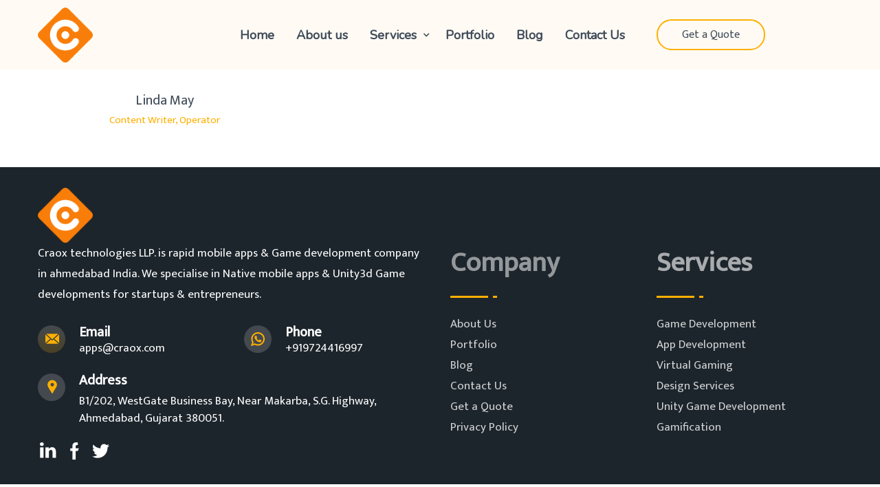

--- FILE ---
content_type: text/html; charset=UTF-8
request_url: https://craox.com/staff_department/operator/
body_size: 19880
content:


<!DOCTYPE html>
<html lang="en-US" class="no-js">
	<head>
		<meta charset="UTF-8" />
		<meta name="viewport" content="width=device-width, initial-scale=1, maximum-scale=1">

		<link rel="profile" href="http://gmpg.org/xfn/11" />
		<link rel="pingback" href="https://craox.com/xmlrpc.php" />

		<title>Operator &#8211; Craox Technologies LLP</title>
<meta name='robots' content='max-image-preview:large' />
<link rel='dns-prefetch' href='//www.googletagmanager.com' />
<link rel='dns-prefetch' href='//s.w.org' />
<link rel="alternate" type="application/rss+xml" title="Craox Technologies LLP &raquo; Feed" href="https://craox.com/feed/" />
<link rel="alternate" type="application/rss+xml" title="Craox Technologies LLP &raquo; Comments Feed" href="https://craox.com/comments/feed/" />
<link rel="alternate" type="application/rss+xml" title="Craox Technologies LLP &raquo; Operator Staff Department Feed" href="https://craox.com/staff_department/operator/feed/" />
<script type="text/javascript">
window._wpemojiSettings = {"baseUrl":"https:\/\/s.w.org\/images\/core\/emoji\/14.0.0\/72x72\/","ext":".png","svgUrl":"https:\/\/s.w.org\/images\/core\/emoji\/14.0.0\/svg\/","svgExt":".svg","source":{"concatemoji":"https:\/\/craox.com\/wp-includes\/js\/wp-emoji-release.min.js?ver=6.0.2"}};
/*! This file is auto-generated */
!function(e,a,t){var n,r,o,i=a.createElement("canvas"),p=i.getContext&&i.getContext("2d");function s(e,t){var a=String.fromCharCode,e=(p.clearRect(0,0,i.width,i.height),p.fillText(a.apply(this,e),0,0),i.toDataURL());return p.clearRect(0,0,i.width,i.height),p.fillText(a.apply(this,t),0,0),e===i.toDataURL()}function c(e){var t=a.createElement("script");t.src=e,t.defer=t.type="text/javascript",a.getElementsByTagName("head")[0].appendChild(t)}for(o=Array("flag","emoji"),t.supports={everything:!0,everythingExceptFlag:!0},r=0;r<o.length;r++)t.supports[o[r]]=function(e){if(!p||!p.fillText)return!1;switch(p.textBaseline="top",p.font="600 32px Arial",e){case"flag":return s([127987,65039,8205,9895,65039],[127987,65039,8203,9895,65039])?!1:!s([55356,56826,55356,56819],[55356,56826,8203,55356,56819])&&!s([55356,57332,56128,56423,56128,56418,56128,56421,56128,56430,56128,56423,56128,56447],[55356,57332,8203,56128,56423,8203,56128,56418,8203,56128,56421,8203,56128,56430,8203,56128,56423,8203,56128,56447]);case"emoji":return!s([129777,127995,8205,129778,127999],[129777,127995,8203,129778,127999])}return!1}(o[r]),t.supports.everything=t.supports.everything&&t.supports[o[r]],"flag"!==o[r]&&(t.supports.everythingExceptFlag=t.supports.everythingExceptFlag&&t.supports[o[r]]);t.supports.everythingExceptFlag=t.supports.everythingExceptFlag&&!t.supports.flag,t.DOMReady=!1,t.readyCallback=function(){t.DOMReady=!0},t.supports.everything||(n=function(){t.readyCallback()},a.addEventListener?(a.addEventListener("DOMContentLoaded",n,!1),e.addEventListener("load",n,!1)):(e.attachEvent("onload",n),a.attachEvent("onreadystatechange",function(){"complete"===a.readyState&&t.readyCallback()})),(e=t.source||{}).concatemoji?c(e.concatemoji):e.wpemoji&&e.twemoji&&(c(e.twemoji),c(e.wpemoji)))}(window,document,window._wpemojiSettings);
</script>
<style type="text/css">
img.wp-smiley,
img.emoji {
	display: inline !important;
	border: none !important;
	box-shadow: none !important;
	height: 1em !important;
	width: 1em !important;
	margin: 0 0.07em !important;
	vertical-align: -0.1em !important;
	background: none !important;
	padding: 0 !important;
}
</style>
	<link rel='stylesheet' id='litespeed-cache-dummy-css'  href='https://craox.com/wp-content/plugins/litespeed-cache/assets/css/litespeed-dummy.css?ver=6.0.2' type='text/css' media='all' />
<link rel='stylesheet' id='theme-css'  href='https://craox.com/wp-content/themes/seoes/assets/css/main.css?ver=1.0.0' type='text/css' media='all' />
<style id='theme-inline-css' type='text/css'>
body[data-boxed="true"] .site.wrap { background-color: #fff; }
.site-footer { background-color: #111111; }
.menu-main-container.header_menu { font-family: Nunito;font-size: 18px;line-height: 25px; }
h1, .h1, h2, .h2, h3, .h3, h4, .h4, h5, .h5, h6, .h6, .rb-widget caption, .vc_pie_chart_value { font-family: Mukta;color: #3e4a59; }
.title_ff, ul.products li.product .price, body.wpb-js-composer .vc_tta-title-text { font-family: Mukta; }
body, select { font-family: Mukta;color: rgba(62,74,89,0.8);font-size: 17px;line-height: 30px; }
.site-header .top-bar-box { padding-top: 10px;padding-bottom: 10px; }
.top-bar-box { background-color: #dde9fa; }
.top-bar-box .container > * > a, .header_icons > .mini-cart > a, .wishlist_products_counter_number, .rb_compare_count, .woo_mini-count > span { color: rgba(255,255,255,.7); }
.page_title_container { padding-top: 90px;padding-bottom: 80px;background: linear-gradient(-6deg, #ffedd6, #ffffff);; }
.site-header-mobile .page_title_container { padding-top: 70px; }
body:not(.single) .page_title_container .page_title_customizer_size { font-size: 48px; }
body.single .page_title_container .page_title_customizer_size { font-size: 50px; }
.page_title_container .single_post_categories { background-color: #fff; }
.page_title_container .single_post_categories a { color: #3E4A59; }
.page_title_container .page_title_customizer_size .page_title { color: #fff; }
.page_title_container .single_post_meta a { color: #fff; }
.page_title_container .single_post_meta a:not(:last-child):after { background-color: #fff; }
.page_title_container .title_divider { background-color: #fff; }
.page_title_container .woocommerce-breadcrumb *, .page_title_container .bread-crumbs * { color: rgba(255,255,255, .8); }
.site-sticky { background-color: #fff; }
.site-sticky.shadow { -webkit-box-shadow: 0 0 15px 5px rgba(16,1,148, 0.05);-moz-box-shadow: 0 0 15px 5px rgba(16,1,148, 0.05);box-shadow: 0 0 15px 5px rgba(16,1,148, 0.05); }
.site-sticky .menu-main-container.header_menu > .menu > .menu-item > a { color: #3E4A59; }
.site-sticky .menu-main-container.header_menu > .menu > .menu-item > a:before, .site-sticky .menu-main-container.header_menu .menu-item-object-rb-megamenu .sub-menu .rb_megamenu_item .widgettitle:before { background-color: #FF6849; }
.menu-main-container.header_menu > ul > .menu-item > a { padding-top: 39px;padding-bottom: 37px; }
.search-trigger { color: #3E4A59; }
.menu-main-container.header_menu > .menu > .menu-item > a:before, .menu-main-container.header_menu .menu-item-object-rb-megamenu .sub-menu .rb_megamenu_item .widgettitle:before { background-color: #FF6849; }
.menu-main-container.header_menu .sub-menu a { color: rgba(62,74,89,.6); }
.menu-main-container.header_menu .sub-menu .current-menu-item > a { color: #3E4A59; }
.site-header-mobile .top-bar-box, .sticky-mobile { padding-top: 13px;padding-bottom: 13px; }
.site-header-mobile .top-bar-box, .site-sticky.sticky-mobile { background-color: #ffffff; }
.site-header-mobile .menu-trigger span, .site-sticky.sticky-mobile .menu-trigger span { background-color: #3e4a59; }
.site-header-mobile .top-bar-box .container .mini-cart > a, .site-sticky.sticky-mobile .container .mini-cart > a { color: #3e4a59; }
.site-header-mobile .menu-box .menu-main-container > ul .menu-item a, .site-header-mobile .menu-box .rb_megamenu_item .rb_column_wrapper .widgettitle { color: #3e4a59; }
.site-header-mobile .sub-menu-trigger:before, .site-header-mobile .menu-box .menu-main-container > ul .current-menu-item > a, .site-header-mobile .menu-box .menu-main-container > ul .current-item-parent > a { color: #ff6849; }
@media screen and (min-width: 1367px), screen and (min-width: 1200px) and (any-hover: hover), screen and (min-width: 1200px) and (min--moz-device-pixel-ratio:0), screen and (min-width: 1200px) and (-ms-high-contrast: none), screen and (min-width: 1200px) and (-ms-high-contrast: active){
.search-trigger:hover { color: #FF6849; }
.menu-main-container.header_menu .sub-menu a:hover { color: #3E4A59; }
.site-sticky .search-trigger:hover { color: #FF6849; }
.top-bar-box .container > * > a:hover, .header_icons > .mini-cart > a:hover { color: #fff; }
}
/*========================================================
====================== PRIMARY COLOR =====================
========================================================*/
h1,.h1, h2,.h2, h3,.h3, h4,.h4, h5,.h5, h6,.h6, a, blockquote, label,
.rb_button.empty_default,
.rb_button.empty_reversed,
.rb-widget .search-form .label:after,
.rb-widget.rb-recent-posts a,
legend,
.rb-widget .calendar_wrap table caption,
.table-size-guide td,
.rb-widget .custom-widget-info i,
.rb_carousel:hover .slick-arrow,
.search-form .label .search-field,
.rb-widget ul li.chosen a,
.rb_presentation_module .presentation_triggers .presentation_trigger.active,
body.wpb-js-composer .vc_tta.vc_general.vc_tta-tabs .vc_tta-tabs-list li > a,
.rb-widget .search-form .label .search-submit,
.rb-widget .recentcomments span,
.main-content-inner.has_sb .sidebar .close_sidebar,
.comment-body .comment-meta .comment-admin,
.blog .blog-readmore-wrap .blog-readmore.simple,
.search .blog-readmore-wrap .blog-readmore.simple,
.post-meta-wrapper,
.post-meta-wrapper a,
.main_member_info .text-information *,
.portfolio-single-content .portfolio-content-wrapper .aside-part .label
{ color: #3E4A59; }
.body-overlay,
.table-size-guide th
{ background-color: #3E4A59; }
blockquote,
.sidebar_trigger,
.rb_textmodule.border_on_hover:before,
.rb-widget ul li.chosen a,
.rb-widget ul li.chosen:after
{ border-color: #3E4A59; }
/*========================================================
===================== SECONDARY COLOR ====================
========================================================*/
ul li:before,
body.wpb-js-composer .vc_tta.vc_general.vc_tta-o-all-clickable .vc_tta-controls-icon,
.rb-widget .recentcomments span:before,
.comment-body .comment-buttons a,
.single-content-title .cancel-reply a,
.required,
.blog .blog-readmore-wrap .blog-readmore:after,
.search .blog-readmore-wrap .blog-readmore:after,
.rb_our_team_module .rb_team_member .information_wrapper .meta,
.rb_our_team_module .rb_team_member .information_wrapper .phone,
.rb_our_team_module .rb_team_member .information_wrapper .email,
.rb_footer_template a,
.site-footer a,
.price,
.price ins,
.sub-menu-trigger:before,
.site-header-mobile .menu-box .current-menu-item > a,
.site-header-mobile .menu-box .current-item-parent > a
{ color: #ffaf00; }
.rb-widget caption:before, 
.rb-widget .widget-title:before,
.upsells.products > h2:before, .upsells.products > h2:after,
.related.products > h2:before, .related.products > h2:after,
.single-content-title:before, .single-content-title:after,
.menu-main-container.header_menu > ul > .menu-item > a:before,
body.wpb-js-composer .vc_tta.vc_general.vc_tta-o-all-clickable .vc_tta-panel.vc_active,
body.wpb-js-composer div[data-vc-action="collapse"] .vc_tta.vc_general .vc_tta-panel.vc_active .vc_tta-panel-heading,
.blog.layout_small .post-author:before,
.portfolio-single-content .social-share:before,
.rb_portfolio_module .rb_portfolio_items .rb_portfolio_item .text_info .h5:after,
.header_icons .mini-cart .woo_mini-count > span,
.rb-widget .price_slider_wrapper .price_slider .ui-slider-handle,
.rb-widget .price_slider_wrapper .price_slider .ui-slider-range,
ul .menu-item-object-rb-megamenu .sub-menu .rb_megamenu_item .widgettitle:before,
.rb-widget.rb-about .name:before,
.post-meta-wrapper:before,
.post-password-form input[type='submit'],
.main_member_info:before
{ background-color: #ffaf00; }
.rb_icon_preloader:after,
.rb-widget .search-form .label input,
body.wpb-js-composer .vc_tta.vc_general .vc_tta-panel,
.slick-dots li.slick-active button,
.woocommerce.single .content-area .site-main > .type-product .woocommerce-tabs .tabs li.active a,
.post-password-form input[type='submit']
{ border-color: #ffaf00; }
.rb_icon_preloader:after
{ border-color: #ffaf00 transparent #ffaf00 transparent; }
/*========================================================
================= LINK/QUOTE POSTS COLOR =================
========================================================*/
.search .post.format-quote .post-media .media-alternate, 
.archive .post.format-quote .post-media .media-alternate, 
.blog .post.format-quote .post-media .media-alternate{	background: -webkit-linear-gradient(-10deg, #000, #000);
    background: linear-gradient(-10deg, #000, #000);
}.search .post.format-link .post-media .media-alternate, 
.archive .post.format-link .post-media .media-alternate, 
.blog .post.format-link .post-media .media-alternate{	background: -webkit-linear-gradient(-10deg, #000, #000);
    background: linear-gradient(-10deg, #000, #000);
}
/*========================================================
====================== BUTTONS COLOR =====================
========================================================*/ 
.rb_button.simple{	color: #3E4A59;
}.rb_button.simple:after{	color: #ffaf00;
}
.rb_button,
a.showcoupon,
.next.page-numbers,
.prev.page-numbers,
.comment-form .submit,
.added_to_cart,
.woo_mini_cart .button,
.woocommerce .button,
.rb_woo_modal_content .button{	background-color: #ffaf00; 
	border-color: #ffaf00; 
}
div.wpforms-container-full.wpforms-container .wpforms-form button[type=submit]{	background-color: #ffaf00 !important;
	border-color: #ffaf00 !important;
}
/*========================================================
===================== BACKGROUND COLOR ====================
========================================================*/
.toggle-content .hidden,
.site-content,
.rb_rev_slider,
.before_footer_shortcode
{ background-color: #fff; }
/*========================================================
==================== ONLY DESKTOP COLORS =================
========================================================*/
@media 
	screen and (min-width: 1367px), /*Disable this styles for iPad Pro 1024-1366*/
	screen and (min-width: 1200px) and (any-hover: hover), /*Check, is device a desktop (Not working on IE & FireFox)*/
	screen and (min-width: 1200px) and (min--moz-device-pixel-ratio:0), /*Check, is device a desktop with firefox*/
	screen and (min-width: 1200px) and (-ms-high-contrast: none), /*Check, is device a desktop with IE 10 or above*/
	screen and (min-width: 1200px) and (-ms-high-contrast: active) /*Check, is device a desktop with IE 10 or below*/
{
/*==================== PRIMARY COLOR ===================*/
.rb_button.empty_default:hover,
.rb_button.empty_reversed:hover,
.post-nav-link a:hover,
.menu-main-container.header_menu > ul .sub-menu li a:hover,
.menu-main-container.header_menu > ul .sub-menu li a.active,
aside a:hover,
.rb_custom_carousel .slick-arrow:hover,
.rb_footer_template a:hover,
.site-footer a:hover,
.rb_presentation_module .presentation_triggers .presentation_trigger:hover,
.portfolio-single-content .portfolio-content-wrapper .aside-part a:hover,
.post-password-form input[type='submit']:hover
{ color: #3E4A59; }
.wp-block-ugb-image-box.rb_image_1 .ugb-image-box__item:hover .ugb-image-box__content,
.rb-widget.filter_size ul li a:hover
{ border-color: #3E4A59; }
/*=================== SECONDARY COLOR ==================*/
.rb-widget .search-form .label .search-submit:hover,
.rb-widget.widget_archive ul li:hover > a, 
.rb-widget.widget_categories ul li:hover > a, 
.rb-widget.widget_meta ul li:hover > a, 
.rb-widget.widget_pages ul li:hover > a, 
.rb-widget.widget_nav_menu ul li:hover > a
{ color: #ffaf00; }
.rb-widget.widget_archive ul li:hover:before,
.rb-widget.widget_categories ul li:hover:before,
.rb-widget.widget_meta ul li:hover:before,
.rb-widget.widget_pages ul li:hover:before,
.rb-widget.widget_nav_menu ul li:hover:before,
.rb-widget .tagcloud a:hover
{ background-color: #ffaf00; }
/*========================================================
====================== BUTTONS COLOR =====================
========================================================*/ 
.rb_button:hover,
a.showcoupon:hover,
.next.page-numbers:hover,
.prev.page-numbers:hover,
.comment-form .submit:hover,
.added_to_cart:hover,
.woo_mini_cart .button:hover,
.woocommerce .button:hover,
.rb_woo_modal_content .button:hover{	color: #3E4A59;
}div.wpforms-container-full.wpforms-container .wpforms-form button[type=submit]:hover{	color: #3E4A59 !important;
}
div.wpforms-container-full.wpforms-container .wpforms-form button[type=submit]:hover{	border-color: #ffaf00;
}
/*=================== BACKGROUND COLOR =================*/

}
/*========================================================
==================== ONLY TABLETS COLORS =================
========================================================*/
@media 
	screen and (max-width: 1199px), /*Check, is device a tablet*/
	screen and (max-width: 1366px) and (any-hover: none) /*Enable this styles for iPad Pro 1024-1366*/
{
}
</style>
<link rel='stylesheet' id='style-css'  href='https://craox.com/wp-content/themes/seoes/style.css?ver=6.0.2' type='text/css' media='all' />
<link rel='stylesheet' id='wp-block-library-css'  href='https://craox.com/wp-includes/css/dist/block-library/style.min.css?ver=6.0.2' type='text/css' media='all' />
<style id='global-styles-inline-css' type='text/css'>
body{--wp--preset--color--black: #000000;--wp--preset--color--cyan-bluish-gray: #abb8c3;--wp--preset--color--white: #ffffff;--wp--preset--color--pale-pink: #f78da7;--wp--preset--color--vivid-red: #cf2e2e;--wp--preset--color--luminous-vivid-orange: #ff6900;--wp--preset--color--luminous-vivid-amber: #fcb900;--wp--preset--color--light-green-cyan: #7bdcb5;--wp--preset--color--vivid-green-cyan: #00d084;--wp--preset--color--pale-cyan-blue: #8ed1fc;--wp--preset--color--vivid-cyan-blue: #0693e3;--wp--preset--color--vivid-purple: #9b51e0;--wp--preset--gradient--vivid-cyan-blue-to-vivid-purple: linear-gradient(135deg,rgba(6,147,227,1) 0%,rgb(155,81,224) 100%);--wp--preset--gradient--light-green-cyan-to-vivid-green-cyan: linear-gradient(135deg,rgb(122,220,180) 0%,rgb(0,208,130) 100%);--wp--preset--gradient--luminous-vivid-amber-to-luminous-vivid-orange: linear-gradient(135deg,rgba(252,185,0,1) 0%,rgba(255,105,0,1) 100%);--wp--preset--gradient--luminous-vivid-orange-to-vivid-red: linear-gradient(135deg,rgba(255,105,0,1) 0%,rgb(207,46,46) 100%);--wp--preset--gradient--very-light-gray-to-cyan-bluish-gray: linear-gradient(135deg,rgb(238,238,238) 0%,rgb(169,184,195) 100%);--wp--preset--gradient--cool-to-warm-spectrum: linear-gradient(135deg,rgb(74,234,220) 0%,rgb(151,120,209) 20%,rgb(207,42,186) 40%,rgb(238,44,130) 60%,rgb(251,105,98) 80%,rgb(254,248,76) 100%);--wp--preset--gradient--blush-light-purple: linear-gradient(135deg,rgb(255,206,236) 0%,rgb(152,150,240) 100%);--wp--preset--gradient--blush-bordeaux: linear-gradient(135deg,rgb(254,205,165) 0%,rgb(254,45,45) 50%,rgb(107,0,62) 100%);--wp--preset--gradient--luminous-dusk: linear-gradient(135deg,rgb(255,203,112) 0%,rgb(199,81,192) 50%,rgb(65,88,208) 100%);--wp--preset--gradient--pale-ocean: linear-gradient(135deg,rgb(255,245,203) 0%,rgb(182,227,212) 50%,rgb(51,167,181) 100%);--wp--preset--gradient--electric-grass: linear-gradient(135deg,rgb(202,248,128) 0%,rgb(113,206,126) 100%);--wp--preset--gradient--midnight: linear-gradient(135deg,rgb(2,3,129) 0%,rgb(40,116,252) 100%);--wp--preset--duotone--dark-grayscale: url('#wp-duotone-dark-grayscale');--wp--preset--duotone--grayscale: url('#wp-duotone-grayscale');--wp--preset--duotone--purple-yellow: url('#wp-duotone-purple-yellow');--wp--preset--duotone--blue-red: url('#wp-duotone-blue-red');--wp--preset--duotone--midnight: url('#wp-duotone-midnight');--wp--preset--duotone--magenta-yellow: url('#wp-duotone-magenta-yellow');--wp--preset--duotone--purple-green: url('#wp-duotone-purple-green');--wp--preset--duotone--blue-orange: url('#wp-duotone-blue-orange');--wp--preset--font-size--small: 13px;--wp--preset--font-size--medium: 20px;--wp--preset--font-size--large: 36px;--wp--preset--font-size--x-large: 42px;}.has-black-color{color: var(--wp--preset--color--black) !important;}.has-cyan-bluish-gray-color{color: var(--wp--preset--color--cyan-bluish-gray) !important;}.has-white-color{color: var(--wp--preset--color--white) !important;}.has-pale-pink-color{color: var(--wp--preset--color--pale-pink) !important;}.has-vivid-red-color{color: var(--wp--preset--color--vivid-red) !important;}.has-luminous-vivid-orange-color{color: var(--wp--preset--color--luminous-vivid-orange) !important;}.has-luminous-vivid-amber-color{color: var(--wp--preset--color--luminous-vivid-amber) !important;}.has-light-green-cyan-color{color: var(--wp--preset--color--light-green-cyan) !important;}.has-vivid-green-cyan-color{color: var(--wp--preset--color--vivid-green-cyan) !important;}.has-pale-cyan-blue-color{color: var(--wp--preset--color--pale-cyan-blue) !important;}.has-vivid-cyan-blue-color{color: var(--wp--preset--color--vivid-cyan-blue) !important;}.has-vivid-purple-color{color: var(--wp--preset--color--vivid-purple) !important;}.has-black-background-color{background-color: var(--wp--preset--color--black) !important;}.has-cyan-bluish-gray-background-color{background-color: var(--wp--preset--color--cyan-bluish-gray) !important;}.has-white-background-color{background-color: var(--wp--preset--color--white) !important;}.has-pale-pink-background-color{background-color: var(--wp--preset--color--pale-pink) !important;}.has-vivid-red-background-color{background-color: var(--wp--preset--color--vivid-red) !important;}.has-luminous-vivid-orange-background-color{background-color: var(--wp--preset--color--luminous-vivid-orange) !important;}.has-luminous-vivid-amber-background-color{background-color: var(--wp--preset--color--luminous-vivid-amber) !important;}.has-light-green-cyan-background-color{background-color: var(--wp--preset--color--light-green-cyan) !important;}.has-vivid-green-cyan-background-color{background-color: var(--wp--preset--color--vivid-green-cyan) !important;}.has-pale-cyan-blue-background-color{background-color: var(--wp--preset--color--pale-cyan-blue) !important;}.has-vivid-cyan-blue-background-color{background-color: var(--wp--preset--color--vivid-cyan-blue) !important;}.has-vivid-purple-background-color{background-color: var(--wp--preset--color--vivid-purple) !important;}.has-black-border-color{border-color: var(--wp--preset--color--black) !important;}.has-cyan-bluish-gray-border-color{border-color: var(--wp--preset--color--cyan-bluish-gray) !important;}.has-white-border-color{border-color: var(--wp--preset--color--white) !important;}.has-pale-pink-border-color{border-color: var(--wp--preset--color--pale-pink) !important;}.has-vivid-red-border-color{border-color: var(--wp--preset--color--vivid-red) !important;}.has-luminous-vivid-orange-border-color{border-color: var(--wp--preset--color--luminous-vivid-orange) !important;}.has-luminous-vivid-amber-border-color{border-color: var(--wp--preset--color--luminous-vivid-amber) !important;}.has-light-green-cyan-border-color{border-color: var(--wp--preset--color--light-green-cyan) !important;}.has-vivid-green-cyan-border-color{border-color: var(--wp--preset--color--vivid-green-cyan) !important;}.has-pale-cyan-blue-border-color{border-color: var(--wp--preset--color--pale-cyan-blue) !important;}.has-vivid-cyan-blue-border-color{border-color: var(--wp--preset--color--vivid-cyan-blue) !important;}.has-vivid-purple-border-color{border-color: var(--wp--preset--color--vivid-purple) !important;}.has-vivid-cyan-blue-to-vivid-purple-gradient-background{background: var(--wp--preset--gradient--vivid-cyan-blue-to-vivid-purple) !important;}.has-light-green-cyan-to-vivid-green-cyan-gradient-background{background: var(--wp--preset--gradient--light-green-cyan-to-vivid-green-cyan) !important;}.has-luminous-vivid-amber-to-luminous-vivid-orange-gradient-background{background: var(--wp--preset--gradient--luminous-vivid-amber-to-luminous-vivid-orange) !important;}.has-luminous-vivid-orange-to-vivid-red-gradient-background{background: var(--wp--preset--gradient--luminous-vivid-orange-to-vivid-red) !important;}.has-very-light-gray-to-cyan-bluish-gray-gradient-background{background: var(--wp--preset--gradient--very-light-gray-to-cyan-bluish-gray) !important;}.has-cool-to-warm-spectrum-gradient-background{background: var(--wp--preset--gradient--cool-to-warm-spectrum) !important;}.has-blush-light-purple-gradient-background{background: var(--wp--preset--gradient--blush-light-purple) !important;}.has-blush-bordeaux-gradient-background{background: var(--wp--preset--gradient--blush-bordeaux) !important;}.has-luminous-dusk-gradient-background{background: var(--wp--preset--gradient--luminous-dusk) !important;}.has-pale-ocean-gradient-background{background: var(--wp--preset--gradient--pale-ocean) !important;}.has-electric-grass-gradient-background{background: var(--wp--preset--gradient--electric-grass) !important;}.has-midnight-gradient-background{background: var(--wp--preset--gradient--midnight) !important;}.has-small-font-size{font-size: var(--wp--preset--font-size--small) !important;}.has-medium-font-size{font-size: var(--wp--preset--font-size--medium) !important;}.has-large-font-size{font-size: var(--wp--preset--font-size--large) !important;}.has-x-large-font-size{font-size: var(--wp--preset--font-size--x-large) !important;}
</style>
<link rel='stylesheet' id='wpos-slick-style-css'  href='https://craox.com/wp-content/plugins/portfolio-and-projects/assets/css/slick.css?ver=1.3.4' type='text/css' media='all' />
<link rel='stylesheet' id='wp-pap-public-css-css'  href='https://craox.com/wp-content/plugins/portfolio-and-projects/assets/css/wp-pap-public.css?ver=1.3.4' type='text/css' media='all' />
<link rel='stylesheet' id='wp-pap-portfolio-css-css'  href='https://craox.com/wp-content/plugins/portfolio-and-projects/assets/css/portfolio.jquery.css?ver=1.3.4' type='text/css' media='all' />
<link rel='stylesheet' id='rbsvgi-f-css-css'  href='https://craox.com/wp-content/plugins/rb-svg-icons/rbsvgi_f.css?ver=6.0.2' type='text/css' media='all' />
<script type='text/javascript' src='https://craox.com/wp-includes/js/jquery/jquery.min.js?ver=3.6.0' id='jquery-core-js'></script>
<script type='text/javascript' src='https://craox.com/wp-includes/js/jquery/jquery-migrate.min.js?ver=3.3.2' id='jquery-migrate-js'></script>
<script type='text/javascript' src='https://craox.com/wp-content/plugins/rb-svg-icons/rbsvgi_f.js?ver=6.0.2' id='rbsvgi-f-js-js'></script>

<!-- Google Analytics snippet added by Site Kit -->
<script type='text/javascript' src='https://www.googletagmanager.com/gtag/js?id=UA-230931442-1' id='google_gtagjs-js' async></script>
<script type='text/javascript' id='google_gtagjs-js-after'>
window.dataLayer = window.dataLayer || [];function gtag(){dataLayer.push(arguments);}
gtag('set', 'linker', {"domains":["craox.com"]} );
gtag("js", new Date());
gtag("set", "developer_id.dZTNiMT", true);
gtag("config", "UA-230931442-1", {"anonymize_ip":true});
gtag("config", "G-3X2Y6Q78VW");
</script>

<!-- End Google Analytics snippet added by Site Kit -->
<link rel="https://api.w.org/" href="https://craox.com/wp-json/" /><link rel="alternate" type="application/json" href="https://craox.com/wp-json/wp/v2/rb_staff_member_department/30" /><link rel="EditURI" type="application/rsd+xml" title="RSD" href="https://craox.com/xmlrpc.php?rsd" />
<link rel="wlwmanifest" type="application/wlwmanifest+xml" href="https://craox.com/wp-includes/wlwmanifest.xml" /> 
<meta name="generator" content="WordPress 6.0.2" />
<meta name="generator" content="Site Kit by Google 1.78.0" /><script type="text/javascript">
		           var rb_ajaxurl = "https://craox.com/wp-admin/admin-ajax.php";
		         </script>		<script>
			document.documentElement.className = document.documentElement.className.replace( 'no-js', 'js' );
		</script>
				<style>
			.no-js img.lazyload { display: none; }
			figure.wp-block-image img.lazyloading { min-width: 150px; }
							.lazyload, .lazyloading { opacity: 0; }
				.lazyloaded {
					opacity: 1;
					transition: opacity 400ms;
					transition-delay: 0ms;
				}
					</style>
		<script type="text/javascript">
		           var rb_ajaxurl = "https://craox.com/wp-admin/admin-ajax.php";
		         </script><style type="text/css">.recentcomments a{display:inline !important;padding:0 !important;margin:0 !important;}</style><meta name="generator" content="Powered by WPBakery Page Builder - drag and drop page builder for WordPress."/>
<meta name="generator" content="Powered by Slider Revolution 6.5.20 - responsive, Mobile-Friendly Slider Plugin for WordPress with comfortable drag and drop interface." />
<link rel="icon" href="https://craox.com/wp-content/uploads/2022/04/cropped-Logo-32x32.png" sizes="32x32" />
<link rel="icon" href="https://craox.com/wp-content/uploads/2022/04/cropped-Logo-192x192.png" sizes="192x192" />
<link rel="apple-touch-icon" href="https://craox.com/wp-content/uploads/2022/04/cropped-Logo-180x180.png" />
<meta name="msapplication-TileImage" content="https://craox.com/wp-content/uploads/2022/04/cropped-Logo-270x270.png" />
<script>function setREVStartSize(e){
			//window.requestAnimationFrame(function() {
				window.RSIW = window.RSIW===undefined ? window.innerWidth : window.RSIW;
				window.RSIH = window.RSIH===undefined ? window.innerHeight : window.RSIH;
				try {
					var pw = document.getElementById(e.c).parentNode.offsetWidth,
						newh;
					pw = pw===0 || isNaN(pw) ? window.RSIW : pw;
					e.tabw = e.tabw===undefined ? 0 : parseInt(e.tabw);
					e.thumbw = e.thumbw===undefined ? 0 : parseInt(e.thumbw);
					e.tabh = e.tabh===undefined ? 0 : parseInt(e.tabh);
					e.thumbh = e.thumbh===undefined ? 0 : parseInt(e.thumbh);
					e.tabhide = e.tabhide===undefined ? 0 : parseInt(e.tabhide);
					e.thumbhide = e.thumbhide===undefined ? 0 : parseInt(e.thumbhide);
					e.mh = e.mh===undefined || e.mh=="" || e.mh==="auto" ? 0 : parseInt(e.mh,0);
					if(e.layout==="fullscreen" || e.l==="fullscreen")
						newh = Math.max(e.mh,window.RSIH);
					else{
						e.gw = Array.isArray(e.gw) ? e.gw : [e.gw];
						for (var i in e.rl) if (e.gw[i]===undefined || e.gw[i]===0) e.gw[i] = e.gw[i-1];
						e.gh = e.el===undefined || e.el==="" || (Array.isArray(e.el) && e.el.length==0)? e.gh : e.el;
						e.gh = Array.isArray(e.gh) ? e.gh : [e.gh];
						for (var i in e.rl) if (e.gh[i]===undefined || e.gh[i]===0) e.gh[i] = e.gh[i-1];
											
						var nl = new Array(e.rl.length),
							ix = 0,
							sl;
						e.tabw = e.tabhide>=pw ? 0 : e.tabw;
						e.thumbw = e.thumbhide>=pw ? 0 : e.thumbw;
						e.tabh = e.tabhide>=pw ? 0 : e.tabh;
						e.thumbh = e.thumbhide>=pw ? 0 : e.thumbh;
						for (var i in e.rl) nl[i] = e.rl[i]<window.RSIW ? 0 : e.rl[i];
						sl = nl[0];
						for (var i in nl) if (sl>nl[i] && nl[i]>0) { sl = nl[i]; ix=i;}
						var m = pw>(e.gw[ix]+e.tabw+e.thumbw) ? 1 : (pw-(e.tabw+e.thumbw)) / (e.gw[ix]);
						newh =  (e.gh[ix] * m) + (e.tabh + e.thumbh);
					}
					var el = document.getElementById(e.c);
					if (el!==null && el) el.style.height = newh+"px";
					el = document.getElementById(e.c+"_wrapper");
					if (el!==null && el) {
						el.style.height = newh+"px";
						el.style.display = "block";
					}
				} catch(e){
					console.log("Failure at Presize of Slider:" + e)
				}
			//});
		  };</script>
		<style type="text/css" id="wp-custom-css">
			.wpf-center {
     margin-left: auto !important;
     margin-right: auto !important;
     max-width: 1000px; 
}

.wpf-center .wpforms-head-container, 
.wpf-center .wpforms-submit-container {
     text-align: center; 
	
}

.page-id-1074 .featured-image img,
.page-id-1064  .featured-image img{
	max-height: 490px;
}

.menu-main-container.header_menu > ul > .menu-item > a:before {
      height: 3px !important;
	 
}
 bottom: 0px !important;


.menu-main-container.header_menu > ul > .menu-item > a {
    padding-top: 15px !important;
    padding-bottom: 10px!important;
}

style attribute {
	margin: 100px auto !important;}

.menu-main-container.header_menu > ul > .menu-item > a:before {
    bottom: 28px !important;
}

label.wpforms-field-label {
    color: #ffffff !important;
}

.sub-menu { font-weight: bold !important;
}

.single .nav-links {
    display: none;
}

.post-navigation {
    padding: 0px 0 !important;
    margin-top: 0px !important;
    border-top: 0px !important;
	 border-bottom: 0px !important;
    
}

.forminator-ui#forminator-module-6462.forminator-design--default .forminator-button-submit {

    margin-left: 0px !important;
}
.forminator-ui#forminator-module-6354.forminator-design--default .forminator-button-submit {

    margin-left: 0px !important;
}

.forminator-ui.forminator-custom-form[data-design=default] .forminator-field {text-align:center;}

.testim_onial .square_box-icon .aio-icon-header h3.aio-icon-title {margin: 10px 0 5px !important;}

.testim_onial .aio-icon-box .square_box-icon { border-radius:30px !important;}




@media screen and (max-width: 767px)
.page_title_container {
    margin-bottom: 0px; !important
	}

}

		</style>
		<noscript><style> .wpb_animate_when_almost_visible { opacity: 1; }</style></noscript>	</head>
	<body class="archive tax-rb_staff_member_department term-operator term-30 wpb-js-composer js-comp-ver-6.9.0 vc_responsive" data-boxed="false" data-default="false" itemscope="itemscope" itemtype="http://schema.org/WebPage">
				
		
<!-- Start Search Form -->
<div class="site-search hidden">
	<div class="container">
				<i class="close-search"></i>
		<form role="search" method="get" class="search-form" action="https://craox.com/">

			<h3 class='success-search'>Your search for: &quot;&quot; revealed the following:</h3>
	
	<div class="label">
		<span class="screen-reader-text">Search...</span>
    	<input type="search" class="search-field" value="" name="s" placeholder="Search..." />
    	<button type="submit" class="search-submit">
    		<span class='page-submit'>SEARCH</span>
    	</button>
	</div>
</form>	</div>
</div>
		<div class="rb-blank-preloader"></div>
		<div class="body-overlay"></div>

		
		<div id="site" class="site wrap desktop-menu-landscape">
					
			<div class='rb_sticky_template'><div class='container'><div id="rb_content_6969c60d5c4e1" class="rb_content_6969c60d5c4e1 rb-content background_no_hover" ><div data-vc-full-width="true" data-vc-full-width-init="false" class="vc_row wpb_row vc_row-fluid vc_custom_1656414802257 vc_row-has-fill vc_row-o-content-middle vc_row-flex"><div class="row_hover_effect"></div><div id='rb_column_6969c60d5d559' class='rb_column_wrapper vc_col-sm-1 '><div class="wpb_column vc_column_container vc_col-sm-1"><div class="vc_column-inner"><div class="wpb_wrapper"><div id='rb_logo_6969c60d5de50' class='site_logotype'><a href='https://craox.com/'><img  alt='Craox_Logo' width='80' data-src='https://craox.com/wp-content/uploads/2022/04/Logo.png' class='lazyload' src='[data-uri]' /><noscript><img  alt='Craox_Logo' width='80' data-src='https://craox.com/wp-content/uploads/2022/04/Logo.png' class='lazyload' src='[data-uri]' /><noscript><img  alt='Craox_Logo' width='80' data-src='https://craox.com/wp-content/uploads/2022/04/Logo.png' class='lazyload' src='[data-uri]' /><noscript><img src='https://craox.com/wp-content/uploads/2022/04/Logo.png' alt='Craox_Logo' width='80' /></noscript></noscript></noscript></a></div></div></div></div></div><div class="row_hover_effect"></div><div id='rb_column_6969c60d5e41e' class='rb_column_wrapper vc_col-sm-8 '><div class="wpb_column vc_column_container vc_col-sm-8"><div class="vc_column-inner"><div class="wpb_wrapper"><div id='rb_menu_6969c60d5e7b3' class='menu-main-container header_menu rb_menu_module'><ul id="menu-main" class="menu main-menu"><li id="menu-item-4587" class="menu-item menu-item-type-post_type menu-item-object-page menu-item-home menu-item-4587"><a href="https://craox.com/">Home</a></li>
<li id="menu-item-5047" class="menu-item menu-item-type-post_type menu-item-object-page menu-item-5047"><a href="https://craox.com/about-us/">About us</a></li>
<li id="menu-item-4926" class="menu-item menu-item-type-custom menu-item-object-custom menu-item-has-children menu-item-4926"><a href="#services">Services</a>
<ul class="sub-menu">
	<li id="menu-item-5043" class="menu-item menu-item-type-post_type menu-item-object-page menu-item-5043"><a href="https://craox.com/game-development/">Game Development</a></li>
	<li id="menu-item-5391" class="menu-item menu-item-type-post_type menu-item-object-page menu-item-5391"><a href="https://craox.com/app-development-services/">App Development</a></li>
	<li id="menu-item-5383" class="menu-item menu-item-type-post_type menu-item-object-page menu-item-5383"><a href="https://craox.com/virtual-gaming/">Virtual Gaming</a></li>
	<li id="menu-item-5382" class="menu-item menu-item-type-post_type menu-item-object-page menu-item-5382"><a href="https://craox.com/design-services/">Design Services</a></li>
</ul>
</li>
<li id="menu-item-5911" class="menu-item menu-item-type-post_type menu-item-object-page menu-item-5911"><a href="https://craox.com/portfolio-3/">Portfolio</a></li>
<li id="menu-item-6498" class="menu-item menu-item-type-post_type menu-item-object-page menu-item-6498"><a href="https://craox.com/our-blog/">Blog</a></li>
<li id="menu-item-5573" class="menu-item menu-item-type-post_type menu-item-object-page menu-item-5573"><a href="https://craox.com/contacts/">Contact Us</a></li>
</ul></div></div></div></div></div><div class="row_hover_effect"></div><div id='rb_column_6969c60d6289b' class='rb_column_wrapper vc_col-sm-3 '><div class="wpb_column vc_column_container vc_col-sm-3"><div class="vc_column-inner"><div class="wpb_wrapper"><div id='rb_button_wrapper_6969c60d62b95' class='rb_button_wrapper '><a id='rb_button_6969c60d62b96' class='rb_button advanced  medium no_shadow' href='https://craox.com/contacts/' >Get a Quote</a></div></div></div></div></div></div><div class="vc_row-full-width vc_clearfix"></div></div></div></div>
<!-- #site-sticky-mobile -->
<div id="site-sticky-mobile" class="site-sticky sticky-mobile ">
	<div class="container">
		<a class="site_logotype" href="https://craox.com">
			<img  alt='Craox_Logo' width='80' data-src='https://craox.com/wp-content/uploads/2022/04/cropped-Logo.png' class='lazyload' src='[data-uri]' /><noscript><img  alt='Craox_Logo' width='80' data-src='https://craox.com/wp-content/uploads/2022/04/cropped-Logo.png' class='lazyload' src='[data-uri]' /><noscript><img  alt='Craox_Logo' width='80' data-src='https://craox.com/wp-content/uploads/2022/04/cropped-Logo.png' class='lazyload' src='[data-uri]' /><noscript><img src='https://craox.com/wp-content/uploads/2022/04/cropped-Logo.png' alt='Craox_Logo' width='80' /></noscript></noscript></noscript>		</a>
		<div class="header_icons">
						<div class="menu-trigger">
				<span></span>
				<span></span>
				<span></span>
			</div>
		</div>
	</div>
</div>
<!-- \#site-sticky-mobile --><div class='rb_header_template'><div class='container'><div id="rb_content_6969c60d63653" class="rb_content_6969c60d63653 rb-content background_no_hover" ><div data-vc-full-width="true" data-vc-full-width-init="false" class="vc_row wpb_row vc_row-fluid vc_custom_1657546462813 vc_row-has-fill vc_row-o-content-middle vc_row-flex"><div class="row_hover_effect"></div><div id='rb_column_6969c60d63925' class='rb_column_wrapper vc_col-sm-1 '><div class="wpb_column vc_column_container vc_col-sm-1"><div class="vc_column-inner"><div class="wpb_wrapper"><div id='rb_logo_6969c60d63b76' class='site_logotype'><a href='https://craox.com/'><img  alt='Craox_Logo' width='80' data-src='https://craox.com/wp-content/uploads/2022/04/Logo.png' class='lazyload' src='[data-uri]' /><noscript><img  alt='Craox_Logo' width='80' data-src='https://craox.com/wp-content/uploads/2022/04/Logo.png' class='lazyload' src='[data-uri]' /><noscript><img  alt='Craox_Logo' width='80' data-src='https://craox.com/wp-content/uploads/2022/04/Logo.png' class='lazyload' src='[data-uri]' /><noscript><img src='https://craox.com/wp-content/uploads/2022/04/Logo.png' alt='Craox_Logo' width='80' /></noscript></noscript></noscript></a></div></div></div></div></div><div class="row_hover_effect"></div><div id='rb_column_6969c60d63d6f' class='rb_column_wrapper vc_col-sm-8 vc_col-sm-offset-0 '><div class="wpb_column vc_column_container vc_col-sm-8 vc_col-sm-offset-0"><div class="vc_column-inner"><div class="wpb_wrapper"><div id='rb_menu_6969c60d64040' class='menu-main-container header_menu rb_menu_module'><ul id="menu-main-1" class="menu main-menu"><li class="menu-item menu-item-type-post_type menu-item-object-page menu-item-home menu-item-4587"><a href="https://craox.com/">Home</a></li>
<li class="menu-item menu-item-type-post_type menu-item-object-page menu-item-5047"><a href="https://craox.com/about-us/">About us</a></li>
<li class="menu-item menu-item-type-custom menu-item-object-custom menu-item-has-children menu-item-4926"><a href="#services">Services</a>
<ul class="sub-menu">
	<li class="menu-item menu-item-type-post_type menu-item-object-page menu-item-5043"><a href="https://craox.com/game-development/">Game Development</a></li>
	<li class="menu-item menu-item-type-post_type menu-item-object-page menu-item-5391"><a href="https://craox.com/app-development-services/">App Development</a></li>
	<li class="menu-item menu-item-type-post_type menu-item-object-page menu-item-5383"><a href="https://craox.com/virtual-gaming/">Virtual Gaming</a></li>
	<li class="menu-item menu-item-type-post_type menu-item-object-page menu-item-5382"><a href="https://craox.com/design-services/">Design Services</a></li>
</ul>
</li>
<li class="menu-item menu-item-type-post_type menu-item-object-page menu-item-5911"><a href="https://craox.com/portfolio-3/">Portfolio</a></li>
<li class="menu-item menu-item-type-post_type menu-item-object-page menu-item-6498"><a href="https://craox.com/our-blog/">Blog</a></li>
<li class="menu-item menu-item-type-post_type menu-item-object-page menu-item-5573"><a href="https://craox.com/contacts/">Contact Us</a></li>
</ul></div></div></div></div></div><div class="row_hover_effect"></div><div id='rb_column_6969c60d654f7' class='rb_column_wrapper vc_col-sm-3 '><div class="wpb_column vc_column_container vc_col-sm-3"><div class="vc_column-inner"><div class="wpb_wrapper"><div id='rb_button_wrapper_6969c60d65744' class='rb_button_wrapper '><a id='rb_button_6969c60d65746' class='rb_button advanced  medium no_shadow' href='https://craox.com/contacts/' >Get a Quote</a></div></div></div></div></div></div><div class="vc_row-full-width vc_clearfix"></div></div></div></div>
<!-- #site-header-mobile -->
<div id="site-header-mobile" class="site-header-mobile">
	<div class="header-content">
		<div class="top-bar-box">
			<div class="container">
				<div class="site_logotype">
					<a href="https://craox.com">
						<img  alt='Craox_Logo' width='80' data-src='https://craox.com/wp-content/uploads/2022/04/cropped-Logo.png' class='lazyload' src='[data-uri]' /><noscript><img  alt='Craox_Logo' width='80' data-src='https://craox.com/wp-content/uploads/2022/04/cropped-Logo.png' class='lazyload' src='[data-uri]' /><noscript><img  alt='Craox_Logo' width='80' data-src='https://craox.com/wp-content/uploads/2022/04/cropped-Logo.png' class='lazyload' src='[data-uri]' /><noscript><img src='https://craox.com/wp-content/uploads/2022/04/cropped-Logo.png' alt='Craox_Logo' width='80' /></noscript></noscript></noscript>					</a>
				</div>
				<div class="header_icons">
										<div class="menu-trigger">
						<span></span>
						<span></span>
						<span></span>
					</div>
				</div>
			</div>
		</div>
		<div class="menu-box container">
			<div class="menu-box-logo">
				<a href="https://craox.com">
					<img  alt='Craox_Logo' width='80' data-src='https://craox.com/wp-content/uploads/2022/04/cropped-Logo.png' class='lazyload' src='[data-uri]' /><noscript><img  alt='Craox_Logo' width='80' data-src='https://craox.com/wp-content/uploads/2022/04/cropped-Logo.png' class='lazyload' src='[data-uri]' /><noscript><img  alt='Craox_Logo' width='80' data-src='https://craox.com/wp-content/uploads/2022/04/cropped-Logo.png' class='lazyload' src='[data-uri]' /><noscript><img src='https://craox.com/wp-content/uploads/2022/04/cropped-Logo.png' alt='Craox_Logo' width='80' /></noscript></noscript></noscript>				</a>
			</div>
			<div class="main-menu-wrapper">
				<nav class="menu-main-container">
					<ul id="menu-main-2" class="menu main-menu"><li class="menu-item menu-item-type-post_type menu-item-object-page menu-item-home menu-item-4587"><a href="https://craox.com/">Home</a></li>
<li class="menu-item menu-item-type-post_type menu-item-object-page menu-item-5047"><a href="https://craox.com/about-us/">About us</a></li>
<li class="menu-item menu-item-type-custom menu-item-object-custom menu-item-has-children menu-item-4926"><a href="#services">Services</a>
<ul class="sub-menu">
	<li class="menu-item menu-item-type-post_type menu-item-object-page menu-item-5043"><a href="https://craox.com/game-development/">Game Development</a></li>
	<li class="menu-item menu-item-type-post_type menu-item-object-page menu-item-5391"><a href="https://craox.com/app-development-services/">App Development</a></li>
	<li class="menu-item menu-item-type-post_type menu-item-object-page menu-item-5383"><a href="https://craox.com/virtual-gaming/">Virtual Gaming</a></li>
	<li class="menu-item menu-item-type-post_type menu-item-object-page menu-item-5382"><a href="https://craox.com/design-services/">Design Services</a></li>
</ul>
</li>
<li class="menu-item menu-item-type-post_type menu-item-object-page menu-item-5911"><a href="https://craox.com/portfolio-3/">Portfolio</a></li>
<li class="menu-item menu-item-type-post_type menu-item-object-page menu-item-6498"><a href="https://craox.com/our-blog/">Blog</a></li>
<li class="menu-item menu-item-type-post_type menu-item-object-page menu-item-5573"><a href="https://craox.com/contacts/">Contact Us</a></li>
</ul>				</nav>
			</div>
			<div class="menu-box-search">
				<form role="search" method="get" class="search-form" action="https://craox.com/">

			<h3 class='success-search'>Your search for: &quot;&quot; revealed the following:</h3>
	
	<div class="label">
		<span class="screen-reader-text">Search...</span>
    	<input type="search" class="search-field" value="" name="s" placeholder="Search..." />
    	<button type="submit" class="search-submit">
    		<span class='page-submit'>SEARCH</span>
    	</button>
	</div>
</form>			</div>
					</div>
											</div>			
</div>
<!-- \#site-header-mobile -->
			
			<div id="site-content" class="site-content">
				<!-- The main content -->
				<main id="main-content" class="main-content container" itemprop="mainContentOfPage">
										<div class="main-content-inner">
							
						
						<div class="main-content-inner-wrap post-type_rb_staff"><div id='rb_our_team_6969c60d67a04' class='rb_our_team_module style_advanced columns_3' ><div class='rb_team_member'><div class='information_wrapper'><a href='https://craox.com/staff/linda-may/' class='h5 name'>Linda May</a><div class='meta'><span class='position'><a href='https://craox.com/staff_position/content-writer/'>Content Writer</a></span><span class='department'><a href='https://craox.com/staff_department/operator/'>Operator</a></span></div><ul class="social-icons"><li><a href="https://youtube.com" title="YouTube" target="_blank"><i class="rbicon-youtube"></i></a></li><li><a href="https://facebook.com" title="Facebook" target="_blank"><i class="rbicon-facebook"></i></a></li><li><a href="https://telegram.com" title="Telegram" target="_blank"><i class="rbicon-telegram"></i></a></li><li><a href="https://twitter.com" title="Twitter" target="_blank"><i class="rbicon-twitter-letter-logo"></i></a></li></ul></div></div></div>	

						</div>
						<!-- /.main-content-inner-wrap -->
					</div>
					<!-- /.main-content-inner -->
				</main>				<!-- /.main-content -->		
			</div>
			<!-- /.site-content -->

			<div class='rb_footer_template'><div class='container'><div id="rb_content_6969c60d69c5a" class="rb_content_6969c60d69c5a rb-content background_no_hover" ><div data-vc-full-width="true" data-vc-full-width-init="false" class="vc_row wpb_row vc_row-fluid vc_custom_1655463561361 vc_row-has-fill"><div class="row_hover_effect"></div><div id='rb_column_6969c60d6a023' class='rb_column_wrapper vc_col-sm-6 '><div class="wpb_column vc_column_container vc_col-sm-6"><div class="vc_column-inner"><div class="wpb_wrapper"><div id='rb_inner_row_6969c60d6a853' class='rb_inner_row_wrapper'><div class="vc_row wpb_row vc_inner vc_row-fluid vc_custom_1655463585245"><div id='rb_column_6969c60d6b0c0' class='rb_column_wrapper vc_col-sm-12 '><div class="wpb_column vc_column_container vc_col-sm-12"><div class="vc_column-inner"><div class="wpb_wrapper"><div id='rb_logo_6969c60d6b78f' class='site_logotype'><a href='https://craox.com/'><img  alt='Craox_Logo' width='80' data-src='https://craox.com/wp-content/uploads/2022/04/Logo.png' class='lazyload' src='[data-uri]' /><noscript><img  alt='Craox_Logo' width='80' data-src='https://craox.com/wp-content/uploads/2022/04/Logo.png' class='lazyload' src='[data-uri]' /><noscript><img  alt='Craox_Logo' width='80' data-src='https://craox.com/wp-content/uploads/2022/04/Logo.png' class='lazyload' src='[data-uri]' /><noscript><img src='https://craox.com/wp-content/uploads/2022/04/Logo.png' alt='Craox_Logo' width='80' /></noscript></noscript></noscript></a></div><div class='rb_textmodule_6969c60d6b901 rb_textmodule mobile_align_right'><div class='rb_textmodule_content_wrapper'><p style="text-align: left;">Craox technologies LLP. is rapid mobile apps &amp; Game development company in ahmedabad India. We specialise in Native mobile apps &amp; Unity3d Game developments for startups &amp; entrepreneurs.</p>
</div></div></div></div></div></div></div></div><div id='rb_inner_row_6969c60d6beb4' class='rb_inner_row_wrapper'><div class="vc_row wpb_row vc_inner vc_row-fluid vc_custom_1655463456376"><div id='rb_column_6969c60d6c048' class='rb_column_wrapper vc_col-sm-6 '><div class="wpb_column vc_column_container vc_col-sm-6"><div class="vc_column-inner"><div class="wpb_wrapper"><div id='rb_service_6969c60d6c2d4' class='rb_service_module style_icon_left style_tablet_inherit shape_round '><div class='service_icon_wrapper'><svg style="width:100px; height:100px;" xmlns="http://www.w3.org/2000/svg"><defs>
									<linearGradient id="gradient_6969c60d6c31b" x1="0%" y1="0%" x2="0%" y2="100%">
										<stop offset="0%" style="stop-color:rgba(255,255,255,0.17); stop-opacity:1" />
										<stop offset="100%" style="stop-color:rgba(255,175,0,0.2); stop-opacity:1" />
									</linearGradient>
								</defs><circle cx="50" cy="50" r="50" fill="url(#gradient_6969c60d6c31b)" /></svg><i class="flaticon-email"></i></div><div class="service_content_wrapper"><h5 class="service_title">Email</h5><div class='content_wrapper'><p style="color: #ffffff; text-align: left;">apps@craox.com</p>
</div></div></div></div></div></div></div><div id='rb_column_6969c60d6c362' class='rb_column_wrapper vc_col-sm-6 '><div class="wpb_column vc_column_container vc_col-sm-6"><div class="vc_column-inner"><div class="wpb_wrapper"><div id='rb_service_6969c60d6c558' class='rb_service_module style_icon_left style_tablet_inherit shape_round '><div class='service_icon_wrapper'><svg style="width:100px; height:100px;" xmlns="http://www.w3.org/2000/svg"><defs>
									<linearGradient id="gradient_6969c60d6c591" x1="0%" y1="0%" x2="0%" y2="100%">
										<stop offset="0%" style="stop-color:rgba(255,255,255,0.17); stop-opacity:1" />
										<stop offset="100%" style="stop-color:rgba(255,255,255,0.17); stop-opacity:1" />
									</linearGradient>
								</defs><circle cx="50" cy="50" r="50" fill="url(#gradient_6969c60d6c591)" /></svg><i class='svg' style='width:64px; height:64px;'><svg data-rbsvg-init  class="whatsapp-svg_orange.svg" id="a" xmlns="http://www.w3.org/2000/svg" viewBox="0 0 308.02 307.9">
<path class="rbsvgi_0" d="M227.92,177c-.6-.3-23.1-11.3-27-12.8-1.6-.6-3.4-1.2-5.2-1.2-3,0-5.6,1.5-7.6,4.5-2.2,3.3-9,11.3-11.1,13.6-.3,.3-.6,.7-.9,.7-.2,0-3.7-1.4-4.7-1.9-24.1-10.5-42.4-35.6-44.9-39.9-.4-.6-.4-.9-.4-.9,.1-.3,.9-1.1,1.3-1.6,1.2-1.2,2.5-2.8,3.8-4.3,.6-.7,1.2-1.5,1.8-2.2,1.9-2.2,2.7-3.8,3.6-5.8l.5-1c2.3-4.7,.3-8.6-.3-9.9-.5-1.1-10-23.9-11-26.3-2.4-5.8-5.6-8.5-10.1-8.5-.4,0,0,0-1.7,.1-2.1,.1-13.6,1.6-18.7,4.8-5.4,3.4-14.5,14.2-14.5,33.2,0,17.1,10.9,33.3,15.5,39.5,.1,.2,.3,.5,.6,.9,17.9,26.1,40.2,45.4,62.7,54.5,21.7,8.7,32,9.7,37.9,9.7h0c2.5,0,4.4-.2,6.2-.4l1.1-.1c7.5-.7,24-9.2,27.8-19.7,3-8.2,3.7-17.2,1.8-20.5-1.2-2-3.6-3.1-6.5-4.5h0Z" style="fill:#ffaf00;"/>
<path class="rbsvgi_1" d="M156.72,0C73.32,0,5.52,67.4,5.52,150.1c0,26.8,7.2,53,20.7,75.9L.22,302.6c-.5,1.4-.1,3,.9,4.1,.8,.8,1.8,1.2,2.9,1.2,.4,0,.8-.1,1.2-.2l79.9-25.4c21.9,11.7,46.6,17.9,71.6,17.9,83.4,0,151.3-67.3,151.3-150.1S240.12,0,156.72,0Zm0,269c-23.5,0-46.3-6.8-65.9-19.7-.7-.4-1.4-.7-2.2-.7-.4,0-.8,.1-1.2,.2l-40,12.7,12.9-38.1c.4-1.2,.2-2.6-.6-3.6-14.9-20.4-22.8-44.5-22.8-69.7,0-65.5,53.8-118.9,119.8-118.9s119.8,53.3,119.8,118.9-53.7,118.9-119.8,118.9h0Z" style="fill:#ffaf00;"/></svg></i></div><div class="service_content_wrapper"><h5 class="service_title">Phone</h5><div class='content_wrapper'><p style="color: #ffffff; text-align: left;">+919724416997</p>
</div></div></div></div></div></div></div></div></div><div id='rb_inner_row_6969c60d6c8b9' class='rb_inner_row_wrapper'><div class="vc_row wpb_row vc_inner vc_row-fluid vc_custom_1655463463861"><div id='rb_column_6969c60d6ca29' class='rb_column_wrapper vc_col-sm-12 '><div class="wpb_column vc_column_container vc_col-sm-12"><div class="vc_column-inner"><div class="wpb_wrapper"><div id='rb_service_6969c60d6cc81' class='rb_service_module style_icon_left style_tablet_inherit shape_round '><div class='service_icon_wrapper'><svg style="width:100px; height:100px;" xmlns="http://www.w3.org/2000/svg"><defs>
									<linearGradient id="gradient_6969c60d6ccbc" x1="0%" y1="0%" x2="0%" y2="100%">
										<stop offset="0%" style="stop-color:rgba(255,255,255,0.17); stop-opacity:1" />
										<stop offset="100%" style="stop-color:rgba(255,255,255,0.17); stop-opacity:1" />
									</linearGradient>
								</defs><circle cx="50" cy="50" r="50" fill="url(#gradient_6969c60d6ccbc)" /></svg><i class="flaticon-facebook-placeholder-for-locate-places-on-maps"></i></div><div class="service_content_wrapper"><h5 class="service_title">Address</h5><div class='content_wrapper'><p style="color: #ffffff; text-align: left;">B1/202, WestGate Business Bay, Near Makarba, S.G. Highway, Ahmedabad, Gujarat 380051.</p>
</div></div></div><div id='rb_icon_list_6969c60d6ccfc' class='rb_icon_list_module header_icons direction_line align_left mobile_align_left'><a href='https://www.linkedin.com/company/craoxsocial' class='custom_url'><i class='flaticon-linkedin'></i><span class='title'></span></a><a href='https://www.facebook.com/craoxsocial' class='custom_url'><i class='flaticon-facebook'></i><span class='title'></span></a><a href='https://twitter.com/craoxsocial' class='custom_url'><i class='flaticon-twitter'></i><span class='title'></span></a></div></div></div></div></div></div></div></div></div></div></div><div class="row_hover_effect"></div><div id='rb_column_6969c60d6ce31' class='rb_column_wrapper vc_col-sm-6 '><div class="wpb_column vc_column_container vc_col-sm-6"><div class="vc_column-inner vc_custom_1655976078265"><div class="wpb_wrapper"><div id='rb_inner_row_6969c60d6d049' class='rb_inner_row_wrapper'><div class="vc_row wpb_row vc_inner vc_row-fluid vc_custom_1655975976376"><div id='rb_column_6969c60d6d1bf' class='rb_column_wrapper vc_col-sm-6 '><div class="wpb_column vc_column_container vc_col-sm-6"><div class="vc_column-inner"><div class="wpb_wrapper"><div class='rb_textmodule_6969c60d6d353 rb_textmodule mobile_align_left'><h3 class='rb_textmodule_title'>Company<span class='rb_textmodule_divider'></span></h3><div class='rb_textmodule_content_wrapper'><p style="color: #3e4a59; text-align: left;"><a href="https://craox.com/about-us/">About Us</a><br />
<a href="https://craox.com/portfolio-3/">Portfolio</a><br />
<a href="https://craox.com/rb-megamenu/blog/">Blog</a><br />
<a href="https://craox.com/contacts/">Contact Us</a><br />
<a href="https://craox.com/contacts/">Get a Quote</a><br />
<a href="https://craox.com/our-privacy-policy/">Privacy Policy</a></p>
</div></div></div></div></div></div><div id='rb_column_6969c60d6d4d9' class='rb_column_wrapper vc_col-sm-6 '><div class="wpb_column vc_column_container vc_col-sm-6"><div class="vc_column-inner"><div class="wpb_wrapper"><div class='rb_textmodule_6969c60d6d632 rb_textmodule mobile_align_left'><h3 class='rb_textmodule_title'>Services<span class='rb_textmodule_divider'></span></h3><div class='rb_textmodule_content_wrapper'><p style="color: #3e4a59; text-align: left;"><a href="https://craox.com/game-development/">Game Development </a><br />
<a href="https://craox.com/app-development-services/">App Development</a><br />
<a href="https://craox.com/virtual-gaming/">Virtual Gaming</a><br />
<a href="https://craox.com/design-services/">Design Services</a><br />
<a href="https://craox.com/game-development/">Unity Game Development</a><br />
<a href="https://craox.com/game-development/">Gamification</a></p>
</div></div></div></div></div></div></div></div></div></div></div></div></div><div class="vc_row-full-width vc_clearfix"></div></div></div></div>
			<div class="ajax_preloader body_loader">
				<div class="dots-wrapper">
					<span></span>
					<span></span>
					<span></span>
				</div>
			</div>

			<div class="button-up"></div>
		</div>
		<!-- /.site-wrapper -->

		<div id="frame">
			<span class="frame_top"></span>
			<span class="frame_right"></span>
			<span class="frame_bottom"></span>
			<span class="frame_left"></span>
		</div>
		
		
		<script>
			window.RS_MODULES = window.RS_MODULES || {};
			window.RS_MODULES.modules = window.RS_MODULES.modules || {};
			window.RS_MODULES.waiting = window.RS_MODULES.waiting || [];
			window.RS_MODULES.defered = true;
			window.RS_MODULES.moduleWaiting = window.RS_MODULES.moduleWaiting || {};
			window.RS_MODULES.type = 'compiled';
		</script>
		<style id='rb-footer-inline-css' type='text/css'>
.vc_custom_1656414802257{background-color: #ffffff !important;}
.rb_content_6969c60d5c4e1 > .vc_row{ background-attachment: scroll !important; background-repeat: no-repeat !important; } .rb_content_6969c60d5c4e1 > .vc_row{ background-size: contain !important; } .rb_content_6969c60d5c4e1 > .vc_row{ background-position: center !important; } .rb_content_6969c60d5c4e1 > .vc_row{ position: relative; overflow: visible; z-index: 2; } #rb_content_6969c60d5c4e1 > .vc_row{ -webkit-box-shadow: 0 0 15px 5px rgba(16,1,148,0.05); -moz-box-shadow: 0 0 15px 5px rgba(16,1,148,0.05); box-shadow: 0 0 15px 5px rgba(16,1,148,0.05); }
#rb_column_6969c60d5d559 > .wpb_column > .vc_column-inner{ background-attachment: scroll !important; background-repeat: no-repeat !important; } #rb_column_6969c60d5d559 > .wpb_column > .vc_column-inner{ background-size: cover !important; } #rb_column_6969c60d5d559 > .wpb_column > .vc_column-inner{ background-position: center !important; }
#rb_column_6969c60d5e41e > .wpb_column > .vc_column-inner{ background-attachment: scroll !important; background-repeat: no-repeat !important; } #rb_column_6969c60d5e41e > .wpb_column > .vc_column-inner{ background-size: cover !important; } #rb_column_6969c60d5e41e > .wpb_column > .vc_column-inner{ background-position: center !important; }
#rb_menu_6969c60d5e7b3 > ul{ -webkit-justify-content: flex-end; justify-content: flex-end; } #rb_menu_6969c60d5e7b3 > .menu > .menu-item > a{ color: #3e4a59; } #rb_menu_6969c60d5e7b3 > .menu > .menu-item > a:before, #rb_menu_6969c60d5e7b3 .menu-item-object-rb-megamenu .sub-menu .rb_megamenu_item .widgettitle:before{ background-color: #ff6849; }
#rb_column_6969c60d6289b > .wpb_column > .vc_column-inner{ background-attachment: scroll !important; background-repeat: no-repeat !important; } #rb_column_6969c60d6289b > .wpb_column > .vc_column-inner{ background-size: cover !important; } #rb_column_6969c60d6289b > .wpb_column > .vc_column-inner{ background-position: center !important; }
#rb_button_wrapper_6969c60d62b95{ text-align: left; } #rb_button_6969c60d62b96{ color: #ffffff; } #rb_button_6969c60d62b96{ background-color: #ffaf00; } #rb_button_6969c60d62b96{ border-color: #ffaf00; } @media screen and (min-width: 1367px), screen and (min-width: 1200px) and (any-hover: hover), screen and (min-width: 1200px) and (min--moz-device-pixel-ratio:0), screen and (min-width: 1200px) and (-ms-high-contrast: none), screen and (min-width: 1200px) and (-ms-high-contrast: active) { #rb_button_6969c60d62b96:hover{ color: #3e4a59; } #rb_button_6969c60d62b96:hover{ background-color: #ffffff; } #rb_button_6969c60d62b96:hover{ border-color: #ffaf00; } }
.vc_custom_1657546462813{background-color: #fffbf4 !important;}
.rb_content_6969c60d63653 > .vc_row{ background-attachment: scroll !important; background-repeat: no-repeat !important; } .rb_content_6969c60d63653 > .vc_row{ background-size: contain !important; } .rb_content_6969c60d63653 > .vc_row{ background-position: center !important; } .rb_content_6969c60d63653 > .vc_row{ position: relative; overflow: visible; z-index: 2; }
#rb_column_6969c60d63925 > .wpb_column > .vc_column-inner{ background-attachment: scroll !important; background-repeat: no-repeat !important; } #rb_column_6969c60d63925 > .wpb_column > .vc_column-inner{ background-size: contain !important; } #rb_column_6969c60d63925 > .wpb_column > .vc_column-inner{ background-position: center !important; }
#rb_column_6969c60d63d6f > .wpb_column > .vc_column-inner{ background-attachment: scroll !important; background-repeat: no-repeat !important; } #rb_column_6969c60d63d6f > .wpb_column > .vc_column-inner{ background-size: cover !important; } #rb_column_6969c60d63d6f > .wpb_column > .vc_column-inner{ background-position: center !important; }
#rb_menu_6969c60d64040 > ul{ -webkit-justify-content: flex-end; justify-content: flex-end; } #rb_menu_6969c60d64040 > .menu > .menu-item > a{ color: #3e4a59; } #rb_menu_6969c60d64040 > .menu > .menu-item > a:before, #rb_menu_6969c60d64040 .menu-item-object-rb-megamenu .sub-menu .rb_megamenu_item .widgettitle:before{ background-color: #ffaf00; } @media screen and (max-width: 1199px), screen and (max-width: 1366px) and (any-hover: none) { #rb_menu_6969c60d64040 > ul{ -webkit-justify-content: flex-start; justify-content: flex-start; } } @media screen and (max-width: 991px){ #rb_menu_6969c60d64040 > ul{ -webkit-justify-content: center; justify-content: center; } } @media screen and (max-width: 767px){ #rb_menu_6969c60d64040 > ul{ -webkit-justify-content: flex-start; justify-content: flex-start; } }
#rb_column_6969c60d654f7 > .wpb_column > .vc_column-inner{ background-attachment: scroll !important; background-repeat: no-repeat !important; } #rb_column_6969c60d654f7 > .wpb_column > .vc_column-inner{ background-size: cover !important; } #rb_column_6969c60d654f7 > .wpb_column > .vc_column-inner{ background-position: center !important; }
#rb_button_wrapper_6969c60d65744{ text-align: left; } #rb_button_6969c60d65746{ color: #3e4a59; } #rb_button_6969c60d65746{ background-color: rgba(255,255,255,0.01); } #rb_button_6969c60d65746{ border-color: #ffaf00; } @media screen and (min-width: 1367px), screen and (min-width: 1200px) and (any-hover: hover), screen and (min-width: 1200px) and (min--moz-device-pixel-ratio:0), screen and (min-width: 1200px) and (-ms-high-contrast: none), screen and (min-width: 1200px) and (-ms-high-contrast: active) { #rb_button_6969c60d65746:hover{ color: #ffffff; } #rb_button_6969c60d65746:hover{ background-color: #ffaf00; } #rb_button_6969c60d65746:hover{ border-color: #ffaf00; } } @media screen and (max-width: 1199px), /*Check, is device a tablet*/ screen and (max-width: 1366px) and (any-hover: none) /*Enable this styles for iPad Pro 1024-1366*/ { #rb_button_wrapper_6969c60d65744{ text-align: center; } } @media screen and (max-width: 991px){ #rb_button_wrapper_6969c60d65744{ text-align: center; } } @media screen and (max-width: 767px){ #rb_button_wrapper_6969c60d65744{ text-align: center; } }
#rb_our_team_6969c60d67a04 h5, #rb_our_team_6969c60d67a04 h6{ color: #3E4A59; } #rb_our_team_6969c60d67a04 .rb_team_member .information_wrapper .meta, #rb_our_team_6969c60d67a04 .rb_team_member .information_wrapper .phone, #rb_our_team_6969c60d67a04 .rb_team_member .information_wrapper .email{ color: #FFAF00; } #rb_our_team_6969c60d67a04{ color: rgba(62,74,89,0.8); } #rb_our_team_6969c60d67a04 .rb_team_member .information_wrapper .social-icons li a{ color: #3E4A59; } #rb_our_team_6969c60d67a04:before{ background-color: #fff; } #rb_our_team_6969c60d67a04 .rb_team_member .information_wrapper .social-icons:before{ border-color: #e5e5e5; } #rb_our_team_6969c60d67a04:before{ -webkit-box-shadow: 0 6px 16px 0px rgba(16, 1, 148, 0.18); -moz-box-shadow: 0 6px 16px 0px rgba(16, 1, 148, 0.18); box-shadow: 0 6px 16px 0px rgba(16, 1, 148, 0.18); } @media screen and (min-width: 1367px), screen and (min-width: 1200px) and (any-hover: hover), screen and (min-width: 1200px) and (min--moz-device-pixel-ratio:0), screen and (min-width: 1200px) and (-ms-high-contrast: none), screen and (min-width: 1200px) and (-ms-high-contrast: active) { #rb_our_team_6969c60d67a04 .rb_team_member .information_wrapper .social-icons li a:hover{ color: #FFAF00; } }
.vc_custom_1655463561361{margin-top: -100px !important;background-color: #1d252c !important;}.vc_custom_1655976078265{padding-top: 70px !important;}.vc_custom_1655976078270{padding-top: 10px !important;}.vc_custom_1655463585245{padding-top: 30px !important;}.vc_custom_1655463456376{padding-top: 30px !important;}.vc_custom_1655463463861{padding-top: 30px !important;}.vc_custom_1655975139276{border-bottom-width: 0px !important;padding-bottom: 0px !important;border-bottom-color: #454b52 !important;border-bottom-style: solid !important;}.vc_custom_1655975753058{padding-bottom: 25px !important;}.vc_custom_1655976026035{margin-top: 0px !important;padding-top: 20px !important;padding-bottom: 30px !important;}.vc_custom_1655975976376{padding-top: 45px !important;}.vc_custom_1655975976380{padding-top: 10px !important;}.vc_custom_1655975907010{padding-bottom: 25px !important;}.vc_custom_1655975916420{padding-bottom: 25px !important;}
.rb_content_6969c60d69c5a > .vc_row{ background-attachment: scroll !important; background-repeat: no-repeat !important; } .rb_content_6969c60d69c5a > .vc_row{ background-size: cover !important; } .rb_content_6969c60d69c5a > .vc_row{ background-position: center !important; }
#rb_column_6969c60d6a023 > .wpb_column > .vc_column-inner{ background-attachment: scroll !important; background-repeat: no-repeat !important; } #rb_column_6969c60d6a023 > .wpb_column > .vc_column-inner{ background-size: cover !important; } #rb_column_6969c60d6a023 > .wpb_column > .vc_column-inner{ background-position: center !important; }
#rb_inner_row_6969c60d6a853 > .vc_row{ background-attachment: scroll !important; background-repeat: no-repeat !important; } #rb_inner_row_6969c60d6a853 > .vc_row{ background-size: cover !important; } #rb_inner_row_6969c60d6a853 > .vc_row{ background-position: center !important; }
#rb_column_6969c60d6b0c0 > .wpb_column > .vc_column-inner{ background-attachment: scroll !important; background-repeat: no-repeat !important; } #rb_column_6969c60d6b0c0 > .wpb_column > .vc_column-inner{ background-size: cover !important; } #rb_column_6969c60d6b0c0 > .wpb_column > .vc_column-inner{ background-position: center !important; }
#rb_logo_6969c60d6b78f{ border-bottom-width: 0px !important;padding-bottom: 0px !important;border-bottom-color: #454b52 !important;border-bottom-style: solid !important;; } #rb_logo_6969c60d6b78f{ text-align: left; } @media screen and (max-width: 767px){ #rb_logo_6969c60d6b78f{ text-align: left; } }
.rb_textmodule_6969c60d6b901 .rb_textmodule_title, .rb_textmodule_6969c60d6b901 .rb_textmodule_button.simple{ color: #ffffff; } .rb_textmodule_6969c60d6b901 .rb_textmodule_subtitle{ color: #ffaf00; } .rb_textmodule_6969c60d6b901{ color: #ffffff; } .rb_footer_template .rb_textmodule_6969c60d6b901 a{ color: #ffffff; } @media screen and (min-width: 1367px), screen and (min-width: 1200px) and (any-hover: hover), screen and (min-width: 1200px) and (min--moz-device-pixel-ratio:0), screen and (min-width: 1200px) and (-ms-high-contrast: none), screen and (min-width: 1200px) and (-ms-high-contrast: active) { .rb_textmodule_6969c60d6b901 .rb_textmodule_content_wrapper a:hover{ color: #ffaf00; } } .rb_textmodule_6969c60d6b901 .rb_textmodule_content_wrapper ul li:before{ color: #ffaf00; } .rb_textmodule_6969c60d6b901 .rb_textmodule_divider{ background-color: #ffaf00; } .rb_textmodule_6969c60d6b901 .rb_textmodule_button.simple:after{ color: #ffaf00; } @media screen and (max-width: 767px){ .rb_textmodule_6969c60d6b901{ text-align: right; } }
#rb_inner_row_6969c60d6beb4 > .vc_row{ background-attachment: scroll !important; background-repeat: no-repeat !important; } #rb_inner_row_6969c60d6beb4 > .vc_row{ background-size: cover !important; } #rb_inner_row_6969c60d6beb4 > .vc_row{ background-position: center !important; }
#rb_column_6969c60d6c048 > .wpb_column > .vc_column-inner{ background-attachment: scroll !important; background-repeat: no-repeat !important; } #rb_column_6969c60d6c048 > .wpb_column > .vc_column-inner{ background-size: cover !important; } #rb_column_6969c60d6c048 > .wpb_column > .vc_column-inner{ background-position: center !important; }
#rb_service_6969c60d6c2d4 .service_icon_wrapper i, #rb_service_6969c60d6c2d4 .service_icon_wrapper i:before{ font-size: 20px; } #rb_service_6969c60d6c2d4 .service_icon_wrapper i.svg{ width: 20px !important; height: 20px !important; } #rb_service_6969c60d6c2d4 .service_icon_wrapper > svg{ width: 40px !important; height: 40px !important; } #rb_service_6969c60d6c2d4 .service_icon_wrapper > svg path, #rb_service_6969c60d6c2d4 .service_icon_wrapper > svg polygon, #rb_service_6969c60d6c2d4 .service_icon_wrapper > svg circle{ -webkit-transform: scale(0.4); transform: scale(0.4); } #rb_service_6969c60d6c2d4 .service_icon_wrapper > svg rect{ -webkit-transform: scale(0.4) matrix(0.7071, -0.7071, 0.7071, 0.7071, -20.7107, 50); transform: scale(0.4) matrix(0.7071, -0.7071, 0.7071, 0.7071, -20.7107, 50); } #rb_service_6969c60d6c2d4 .service_title{ font-size: 20px; } #rb_service_6969c60d6c2d4 .service_title{ line-height: 20px; } #rb_service_6969c60d6c2d4 .content_wrapper{ font-size: 17px; } #rb_service_6969c60d6c2d4 .content_wrapper{ line-height: 10px; } #rb_service_6969c60d6c2d4 .service-button{ font-size: 16px; } #rb_service_6969c60d6c2d4 .service-button:after{ font-size: 12px; } #rb_service_6969c60d6c2d4 .service-button{ margin-top: 10px; } #rb_service_6969c60d6c2d4 .service_icon_wrapper i, #rb_service_6969c60d6c2d4 .service_icon_wrapper i:before{ color: #ffaf00; } #rb_service_6969c60d6c2d4 .service_title{ color: #ffffff; } #rb_service_6969c60d6c2d4 .service_divider{ background-color: #3e4a59; } #rb_service_6969c60d6c2d4 .content_wrapper, #rb_service_6969c60d6c2d4 .content_wrapper > a{ color: rgba(255,255,255,0.8); } #rb_service_6969c60d6c2d4 .content_wrapper > a:hover{ color: #ffaf00; } #rb_service_6969c60d6c2d4 .service-button{ color: #3e4a59; } #rb_service_6969c60d6c2d4 .service-button:after{ color: #3e4a59; } @media screen and (max-width: 1199px), /*Check, is device a tablet*/ screen and (max-width: 1366px) and (any-hover: none) /*Enable this styles for iPad Pro 1024-1366*/ { #rb_service_6969c60d6c2d4{ text-align: left; } } @media screen and (max-width: 991px){ #rb_service_6969c60d6c2d4{ text-align: left; } } @media screen and (max-width: 767px){ #rb_service_6969c60d6c2d4{ padding-bottom: 25px !important; } #rb_service_6969c60d6c2d4{ text-align: left; } }
#rb_column_6969c60d6c362 > .wpb_column > .vc_column-inner{ background-attachment: scroll !important; background-repeat: no-repeat !important; } #rb_column_6969c60d6c362 > .wpb_column > .vc_column-inner{ background-size: cover !important; } #rb_column_6969c60d6c362 > .wpb_column > .vc_column-inner{ background-position: center !important; }
#rb_service_6969c60d6c558 .service_icon_wrapper i, #rb_service_6969c60d6c558 .service_icon_wrapper i:before{ font-size: 20px; } #rb_service_6969c60d6c558 .service_icon_wrapper i.svg{ width: 20px !important; height: 20px !important; } #rb_service_6969c60d6c558 .service_icon_wrapper > svg{ width: 40px !important; height: 40px !important; } #rb_service_6969c60d6c558 .service_icon_wrapper > svg path, #rb_service_6969c60d6c558 .service_icon_wrapper > svg polygon, #rb_service_6969c60d6c558 .service_icon_wrapper > svg circle{ -webkit-transform: scale(0.4); transform: scale(0.4); } #rb_service_6969c60d6c558 .service_icon_wrapper > svg rect{ -webkit-transform: scale(0.4) matrix(0.7071, -0.7071, 0.7071, 0.7071, -20.7107, 50); transform: scale(0.4) matrix(0.7071, -0.7071, 0.7071, 0.7071, -20.7107, 50); } #rb_service_6969c60d6c558 .service_title{ font-size: 20px; } #rb_service_6969c60d6c558 .service_title{ line-height: 20px; } #rb_service_6969c60d6c558 .content_wrapper{ font-size: 17px; } #rb_service_6969c60d6c558 .content_wrapper{ line-height: 10px; } #rb_service_6969c60d6c558 .service-button{ font-size: 16px; } #rb_service_6969c60d6c558 .service-button:after{ font-size: 12px; } #rb_service_6969c60d6c558 .service-button{ margin-top: 10px; } #rb_service_6969c60d6c558 .service_icon_wrapper i, #rb_service_6969c60d6c558 .service_icon_wrapper i:before{ color: #ffae00; } #rb_service_6969c60d6c558 .service_title{ color: #ffffff; } #rb_service_6969c60d6c558 .service_divider{ background-color: #3e4a59; } #rb_service_6969c60d6c558 .content_wrapper, #rb_service_6969c60d6c558 .content_wrapper > a{ color: rgba(255,255,255,0.8); } #rb_service_6969c60d6c558 .content_wrapper > a:hover{ color: #ffaf00; } #rb_service_6969c60d6c558 .service-button{ color: #3e4a59; } #rb_service_6969c60d6c558 .service-button:after{ color: #3e4a59; } @media screen and (max-width: 767px){ #rb_service_6969c60d6c558{ text-align: left; } }
#rb_inner_row_6969c60d6c8b9 > .vc_row{ background-attachment: scroll !important; background-repeat: no-repeat !important; } #rb_inner_row_6969c60d6c8b9 > .vc_row{ background-size: cover !important; } #rb_inner_row_6969c60d6c8b9 > .vc_row{ background-position: center !important; }
#rb_column_6969c60d6ca29 > .wpb_column > .vc_column-inner{ background-attachment: scroll !important; background-repeat: no-repeat !important; } #rb_column_6969c60d6ca29 > .wpb_column > .vc_column-inner{ background-size: cover !important; } #rb_column_6969c60d6ca29 > .wpb_column > .vc_column-inner{ background-position: center !important; }
#rb_service_6969c60d6cc81{ text-align: left; } #rb_service_6969c60d6cc81 .service_icon_wrapper i, #rb_service_6969c60d6cc81 .service_icon_wrapper i:before{ font-size: 20px; } #rb_service_6969c60d6cc81 .service_icon_wrapper i.svg{ width: 20px !important; height: 20px !important; } #rb_service_6969c60d6cc81 .service_icon_wrapper > svg{ width: 40px !important; height: 40px !important; } #rb_service_6969c60d6cc81 .service_icon_wrapper > svg path, #rb_service_6969c60d6cc81 .service_icon_wrapper > svg polygon, #rb_service_6969c60d6cc81 .service_icon_wrapper > svg circle{ -webkit-transform: scale(0.4); transform: scale(0.4); } #rb_service_6969c60d6cc81 .service_icon_wrapper > svg rect{ -webkit-transform: scale(0.4) matrix(0.7071, -0.7071, 0.7071, 0.7071, -20.7107, 50); transform: scale(0.4) matrix(0.7071, -0.7071, 0.7071, 0.7071, -20.7107, 50); } #rb_service_6969c60d6cc81 .service_title{ font-size: 20px; } #rb_service_6969c60d6cc81 .service_title{ line-height: 20px; } #rb_service_6969c60d6cc81 .content_wrapper{ font-size: 17px; } #rb_service_6969c60d6cc81 .content_wrapper{ line-height: 25px; } #rb_service_6969c60d6cc81 .service-button{ font-size: 16px; } #rb_service_6969c60d6cc81 .service-button:after{ font-size: 12px; } #rb_service_6969c60d6cc81 .service-button{ margin-top: 10px; } #rb_service_6969c60d6cc81 .service_icon_wrapper i, #rb_service_6969c60d6cc81 .service_icon_wrapper i:before{ color: #ffaf00; } #rb_service_6969c60d6cc81 .service_title{ color: #ffffff; } #rb_service_6969c60d6cc81 .service_divider{ background-color: #3e4a59; } #rb_service_6969c60d6cc81 .content_wrapper, #rb_service_6969c60d6cc81 .content_wrapper > a{ color: rgba(255,255,255,0.8); } #rb_service_6969c60d6cc81 .content_wrapper > a:hover{ color: #ffaf00; } #rb_service_6969c60d6cc81 .service-button{ color: #3e4a59; } #rb_service_6969c60d6cc81 .service-button:after{ color: #3e4a59; } @media screen and (max-width: 767px){ #rb_service_6969c60d6cc81{ text-align: left; } }
#rb_icon_list_6969c60d6ccfc{ margin-top: 0px !important;padding-top: 20px !important;padding-bottom: 30px !important;; } #rb_icon_list_6969c60d6ccfc{ text-align: left; } #rb_icon_list_6969c60d6ccfc i:before{ font-size: 25px; } #rb_icon_list_6969c60d6ccfc .icon_wrapper svg{ transform: scale(0.55); } #rb_icon_list_6969c60d6ccfc .title{ font-size: 16px; } #rb_icon_list_6969c60d6ccfc.direction_line > *{ margin-right: 8px; } #rb_icon_list_6969c60d6ccfc.direction_column > * > *{ margin-top: 8px; } #rb_icon_list_6969c60d6ccfc > a, #rb_icon_list_6969c60d6ccfc > .mini-cart > a, #rb_icon_list_6969c60d6ccfc .wpml-ls-statics-shortcode_actions .wpml-ls-current-language > a{ color: #ffffff; } #rb_icon_list_6969c60d6ccfc.header_icons > * ~ .mini-cart:not(:first-child) .woo_mini-count{ border-color: #ffffff; } @media screen and (min-width: 1367px), /*Disable this styles for iPad Pro 1024-1366*/ screen and (min-width: 1200px) and (any-hover: hover), /*Check, is device a desktop (Not working on IE & FireFox)*/ screen and (min-width: 1200px) and (min--moz-device-pixel-ratio:0), /*Check, is device a desktop with firefox*/ screen and (min-width: 1200px) and (-ms-high-contrast: none), /*Check, is device a desktop with IE 10 or above*/ screen and (min-width: 1200px) and (-ms-high-contrast: active) /*Check, is device a desktop with IE 10 or above*/ { #rb_icon_list_6969c60d6ccfc > a:hover, #rb_icon_list_6969c60d6ccfc > .mini-cart > a:hover, #rb_icon_list_6969c60d6ccfc .wpml-ls-statics-shortcode_actions .wpml-ls-current-language > a:hover{ color: #f49b00; } } @media screen and (max-width: 991px){ #rb_icon_list_6969c60d6ccfc *:before{ font-size: 20px; } #rb_icon_list_6969c60d6ccfc .title{ font-size: 16px; } #rb_icon_list_6969c60d6ccfc.direction_line > *{ margin-right: 12px; } #rb_icon_list_6969c60d6ccfc.direction_column > * > *{ margin-top: 12px; } } @media screen and (max-width: 767px){ #rb_icon_list_6969c60d6ccfc{ text-align: left; } }
#rb_column_6969c60d6ce31 > .wpb_column > .vc_column-inner{ background-attachment: scroll !important; background-repeat: no-repeat !important; } #rb_column_6969c60d6ce31 > .wpb_column > .vc_column-inner{ background-size: cover !important; } #rb_column_6969c60d6ce31 > .wpb_column > .vc_column-inner{ background-position: center !important; } @media screen and (max-width: 767px){ #rb_column_6969c60d6ce31 > .wpb_column > .vc_column-inner{ padding-top: 10px !important; } }
#rb_inner_row_6969c60d6d049 > .vc_row{ background-attachment: scroll !important; background-repeat: no-repeat !important; } #rb_inner_row_6969c60d6d049 > .vc_row{ background-size: cover !important; } #rb_inner_row_6969c60d6d049 > .vc_row{ background-position: center !important; } @media screen and (max-width: 767px){ #rb_inner_row_6969c60d6d049 > .vc_row{ padding-top: 10px !important; } }
#rb_column_6969c60d6d1bf > .wpb_column > .vc_column-inner{ background-attachment: scroll !important; background-repeat: no-repeat !important; } #rb_column_6969c60d6d1bf > .wpb_column > .vc_column-inner{ background-size: cover !important; } #rb_column_6969c60d6d1bf > .wpb_column > .vc_column-inner{ background-position: center !important; }
.rb_textmodule_6969c60d6d353 .rb_textmodule_title, .rb_textmodule_6969c60d6d353 .rb_textmodule_button.simple{ color: rgba(255,255,255,0.53); } .rb_textmodule_6969c60d6d353 .rb_textmodule_subtitle{ color: #ffaf00; } .rb_textmodule_6969c60d6d353{ color: rgba(255,255,255,0.8); } .rb_footer_template .rb_textmodule_6969c60d6d353 a{ color: rgba(255,255,255,0.8); } @media screen and (min-width: 1367px), screen and (min-width: 1200px) and (any-hover: hover), screen and (min-width: 1200px) and (min--moz-device-pixel-ratio:0), screen and (min-width: 1200px) and (-ms-high-contrast: none), screen and (min-width: 1200px) and (-ms-high-contrast: active) { .rb_textmodule_6969c60d6d353 .rb_textmodule_content_wrapper a:hover{ color: #ffaf00; } } .rb_textmodule_6969c60d6d353 .rb_textmodule_content_wrapper ul li:before{ color: #ffaf00; } .rb_textmodule_6969c60d6d353 .rb_textmodule_divider{ background-color: #ffaf00; } .rb_textmodule_6969c60d6d353 .rb_textmodule_button.simple:after{ color: #ffaf00; } @media screen and (max-width: 767px){ .rb_textmodule_6969c60d6d353{ padding-bottom: 25px !important;; } .rb_textmodule_6969c60d6d353{ text-align: left; } }
#rb_column_6969c60d6d4d9 > .wpb_column > .vc_column-inner{ background-attachment: scroll !important; background-repeat: no-repeat !important; } #rb_column_6969c60d6d4d9 > .wpb_column > .vc_column-inner{ background-size: cover !important; } #rb_column_6969c60d6d4d9 > .wpb_column > .vc_column-inner{ background-position: center !important; }
.rb_textmodule_6969c60d6d632 .rb_textmodule_title, .rb_textmodule_6969c60d6d632 .rb_textmodule_button.simple{ color: rgba(255,255,255,0.62); } .rb_textmodule_6969c60d6d632 .rb_textmodule_subtitle{ color: #ffaf00; } .rb_textmodule_6969c60d6d632{ color: rgba(255,255,255,0.8); } .rb_footer_template .rb_textmodule_6969c60d6d632 a{ color: rgba(255,255,255,0.8); } @media screen and (min-width: 1367px), screen and (min-width: 1200px) and (any-hover: hover), screen and (min-width: 1200px) and (min--moz-device-pixel-ratio:0), screen and (min-width: 1200px) and (-ms-high-contrast: none), screen and (min-width: 1200px) and (-ms-high-contrast: active) { .rb_textmodule_6969c60d6d632 .rb_textmodule_content_wrapper a:hover{ color: #ffaf00; } } .rb_textmodule_6969c60d6d632 .rb_textmodule_content_wrapper ul li:before{ color: #ffaf00; } .rb_textmodule_6969c60d6d632 .rb_textmodule_divider{ background-color: #ffaf00; } .rb_textmodule_6969c60d6d632 .rb_textmodule_button.simple:after{ color: #ffaf00; } @media screen and (max-width: 767px){ .rb_textmodule_6969c60d6d632{ padding-bottom: 25px !important;; } .rb_textmodule_6969c60d6d632{ text-align: left; } }
</style>
<link rel='stylesheet' id='js_composer_front-css'  href='https://craox.com/wp-content/plugins/js_composer/assets/css/js_composer.min.css?ver=6.9.0' type='text/css' media='all' />
<link rel='stylesheet' id='flaticons-css'  href='https://craox.com/wp-content/themes/seoes/assets/fonts/flaticons/style.css?ver=1.0.0' type='text/css' media='all' />
<link rel='stylesheet' id='rbicons-css'  href='https://craox.com/wp-content/themes/seoes/assets/fonts/rbicons/style.css?ver=1.0.0' type='text/css' media='all' />
<link rel='stylesheet' id='font-awesome-css'  href='https://craox.com/wp-content/themes/seoes/assets/fonts/font-awesome.min.css?ver=4.7.0' type='text/css' media='all' />
<link rel='stylesheet' id='seoes-fonts-css'  href='//fonts.googleapis.com/css?family=Nunito%3Aregular%7CMukta%3Aregular&#038;subset&#038;ver=6.0.2' type='text/css' media='all' />
<link rel='stylesheet' id='rs-plugin-settings-css'  href='https://craox.com/wp-content/plugins/revslider/public/assets/css/rs6.css?ver=6.5.20' type='text/css' media='all' />
<style id='rs-plugin-settings-inline-css' type='text/css'>
#rs-demo-id {}
</style>
<script type='text/javascript' src='https://craox.com/wp-content/themes/seoes/assets/js/slick-slider.min.js?ver=1.8.1' id='slick-slider-js'></script>
<script type='text/javascript' src='https://craox.com/wp-content/themes/seoes/assets/js/magnific-popup.min.js?ver=1.1.0' id='magnific-popup-js'></script>
<script type='text/javascript' src='https://craox.com/wp-content/themes/seoes/assets/js/waypoints.min.js?ver=1.6.2' id='waypoints-js'></script>
<script type='text/javascript' src='https://craox.com/wp-content/themes/seoes/assets/js/counterup.min.js?ver=1.0.0' id='counterup-js'></script>
<script type='text/javascript' src='https://craox.com/wp-content/themes/seoes/assets/js/particles.min.js?ver=2.0.0' id='particles-js'></script>
<script type='text/javascript' src='https://craox.com/wp-content/themes/seoes/assets/js/jquery.sticky-sidebar.min.js?ver=3.3.1' id='sticky-sidebar-js'></script>
<script type='text/javascript' src='https://craox.com/wp-content/themes/seoes/assets/js/tilt.jquery.js?ver=1.0.0' id='tilt-js'></script>
<script type='text/javascript' src='https://craox.com/wp-content/themes/seoes/assets/js/theme.js?ver=1.0.0' id='rb-theme-js'></script>
<script type='text/javascript' src='https://craox.com/wp-includes/js/imagesloaded.min.js?ver=4.1.4' id='imagesloaded-js'></script>
<script type='text/javascript' src='https://craox.com/wp-includes/js/masonry.min.js?ver=4.2.2' id='masonry-js'></script>
<script type='text/javascript' src='https://craox.com/wp-content/plugins/revslider/public/assets/js/rbtools.min.js?ver=6.5.18' defer async id='tp-tools-js'></script>
<script type='text/javascript' src='https://craox.com/wp-content/plugins/revslider/public/assets/js/rs6.min.js?ver=6.5.20' defer async id='revmin-js'></script>
<script type='text/javascript' src='https://craox.com/wp-content/plugins/rb-essentials/render_vc_shortcodes/../assets/js/rb-portfolio.js?ver=1.0.0' id='rb-portfolio-js'></script>
<script type='text/javascript' src='https://craox.com/wp-content/plugins/wp-smushit/app/assets/js/smush-lazy-load.min.js?ver=3.10.2' id='smush-lazy-load-js'></script>
<script type='text/javascript' id='wpb_composer_front_js-js-extra'>
/* <![CDATA[ */
var vcData = {"currentTheme":{"slug":"seoes"}};
/* ]]> */
</script>
<script type='text/javascript' src='https://craox.com/wp-content/plugins/js_composer/assets/js/dist/js_composer_front.min.js?ver=6.9.0' id='wpb_composer_front_js-js'></script>
	</body>
</html>

<!-- Page cached by LiteSpeed Cache 7.6.2 on 2026-01-16 05:01:01 -->

--- FILE ---
content_type: text/css
request_url: https://craox.com/wp-content/themes/seoes/assets/css/main.css?ver=1.0.0
body_size: 36922
content:
@charset "UTF-8";
/*  ====================
	Resete styles
====================  */
html, body, div, span, applet, object, iframe, h1, h2, h3, h4, h5, h6, p, blockquote, pre, a, abbr, acronym, address, big, cite, code, del, dfn, em, img, ins, kbd, q, s, samp, small, strike, strong, sub, sup, tt, var, b, u, i, center, dl, dt, dd, ol, ul, li, fieldset, form, label, legend, table, caption, tbody, tfoot, thead, tr, th, td, article, aside, canvas, details, embed, figure, figcaption, footer, header, hgroup, menu, nav, output, ruby, section, summary, time, mark, audio, video {
  margin: 0;
  padding: 0;
  border: 0;
  -webkit-text-size-adjust: none;
  text-decoration: none; }

ol, ul, li {
  list-style-type: none; }

a img {
  border: none; }

*, *:hover, *:focus, *:active, *:visited {
  outline: none; }

details, hgroup, main, menu, summary {
  display: block; }

input, textarea {
  -webkit-appearance: none;
  -moz-appearance: none;
  appearance: none; }

/*  ====================
	Default styles
====================  */
body {
  min-width: 320px;
  overflow-x: hidden;
  position: relative; }
  body[data-boxed="true"]:before {
    content: '';
    position: absolute;
    left: 0;
    right: 0;
    top: 0;
    bottom: 0; }
  body[data-boxed="true"] .site.wrap {
    position: relative;
    max-width: 1200px;
    margin: 0 auto; }
  body.active .rb_rev_slider {
    z-index: -1; }

@media screen and (min-width: 1367px) {
  body.active {
    overflow-y: hidden !important; } }

a {
  line-height: inherit;
  text-decoration: none;
  -webkit-transition: all 0.2s ease;
  transition: all 0.2s ease; }

a[rel="v:url"] {
  display: inline-block; }

* {
  -webkit-tap-highlight-color: rgba(0, 0, 0, 0); }

iframe,
.wp-caption, select {
  max-width: 100%; }

button,
input[type="button"], input[type="submit"] {
  -webkit-appearance: button;
  cursor: pointer; }

button[disabled],
html input[disabled] {
  cursor: default; }

button::-moz-focus-inner,
input::-moz-focus-inner {
  padding: 0;
  border: 0; }

.wpb_button,
.wpb_content_element,
ul.wpb_thumbnails-fluid > li {
  margin-bottom: 0 !important; }

/*  --------------------
	Normalize
--------------------  */
html {
  font-family: sans-serif;
  line-height: 1.15;
  -webkit-font-smoothing: antialiased;
  -ms-text-size-adjust: 100%;
  -webkit-text-size-adjust: 100%; }

article, aside, footer, header, nav, section, figcaption, figure, main, details, menu {
  display: block; }

pre {
  font-family: monospace, monospace; }

abbr[title] {
  text-decoration: none; }

b, strong {
  font-weight: 700; }

code, kbd, samp {
  font-family: monospace;
  padding: 2px 5px; }

mark {
  background-color: #eee;
  text-decoration: none;
  color: #222; }

small {
  font-size: .8em; }

sub, sup {
  font-size: .75em;
  line-height: 0;
  position: relative;
  vertical-align: baseline; }

sub {
  bottom: -0.25em; }

sup {
  top: -0.5em; }

audio, video, canvas {
  display: inline-block; }

audio:not([controls]) {
  display: none;
  height: 0; }

.wp-block-media-text,
.wp-block-audio {
  margin-bottom: 1.7em !important; }

button, input, optgroup, select, textarea {
  font-family: inherit;
  line-height: 1.15;
  margin: 0; }

select,
button,
[type="button"],
[type="reset"],
[type="submit"] {
  -webkit-appearance: none;
  -moz-appearance: none;
  appearance: none; }
  select::-moz-focus-inner,
  button::-moz-focus-inner,
  [type="button"]::-moz-focus-inner,
  [type="reset"]::-moz-focus-inner,
  [type="submit"]::-moz-focus-inner {
    border-style: none;
    padding: 0; }

fieldset {
  border: 1px solid #bbb;
  margin: 0 2px;
  padding: 0.35em 0.625em 0.75em; }

progress {
  display: inline-block;
  vertical-align: baseline; }

textarea {
  overflow: auto;
  border-radius: 0; }

[type="checkbox"],
[type="radio"] {
  padding: 0;
  cursor: pointer; }

input[type="checkbox"] {
  position: relative;
  border: 1px solid #C8C8C8;
  width: 14px;
  height: 14px; }
  input[type="checkbox"]:checked {
    background-color: #fff; }
    input[type="checkbox"]:checked:before {
      content: '\f107';
      font-family: 'rbicon';
      font-size: 10px;
      font-weight: 700;
      top: 50%;
      left: 55%;
      position: absolute;
      -webkit-transform: translate(-50%, -50%);
      -ms-transform: translate(-50%, -50%);
      transform: translate(-50%, -50%); }

[type="number"]::-webkit-inner-spin-button,
[type="number"]::-webkit-outer-spin-button {
  height: auto; }

[type="search"] {
  -webkit-appearance: none;
  outline-offset: -2px; }

[type="search"]::-webkit-search-cancel-button,
[type="search"]::-webkit-search-decoration {
  -webkit-appearance: none;
  -moz-appearance: none;
  appearance: none; }

::-webkit-file-upload-button {
  -webkit-appearance: none;
  font: inherit; }

summary {
  display: list-item; }

.hidden,
[hidden] {
  display: none; }

/*  --------------------
	Admin Bar
--------------------  */
@media screen and (min-width: 783px) {
  body.admin-bar .site-search,
  body.admin-bar .site-sticky,
  body.admin-bar .rb_sticky_template,
  body.admin-bar .site-header-mobile .menu-box,
  body.admin-bar .mini-cart.sidebar-view .woo_mini_cart,
  body.admin-bar .custom_sidebars_wrapper {
    top: 32px; } }

@media screen and (max-width: 782px) {
  div[id*="inbar"] {
    display: none; }
  body.admin-bar {
    margin-top: -46px; } }

/*  --------------------
	Accessibility (not)
--------------------  */
.screen-reader-text {
  display: none; }

/*  --------------------
	Google Maps
--------------------  */
@media screen and (min-width: 1367px) {
  #wpgmza_map {
    filter: grayscale(100%);
    -webkit-transition: filter 0.2s ease;
    transition: filter 0.2s ease; }
    #wpgmza_map:hover {
      filter: grayscale(0); } }

/*  --------------------
	Alignments
--------------------  */
.alignright,
.alignleft {
  margin-bottom: 10px; }

.wp-block-cover.alignleft,
.alignleft {
  float: left;
  text-align: left;
  margin-right: 30px; }

.wp-block-cover.alignright,
.alignright {
  float: right;
  text-align: right;
  margin-left: 30px;
  margin-right: auto; }

.wp-block-cover.aligncenter,
.aligncenter {
  clear: both;
  display: block;
  margin-left: auto;
  margin-right: auto;
  text-align: center; }

*[class*="wp-"].alignfull,
.alignfull {
  left: 50%;
  width: 100vw;
  max-width: 100vw;
  padding: 0 8px;
  position: relative;
  margin-left: -50vw !important; }

.alignwide {
  margin: 0 -15px; }

/*  --------------------
	Clearings
--------------------  */
.clear:after,
.clearfix:after,
.entry-content:after,
.entry-footer:after,
.comment-content:after,
.site-header:after,
.site-content:after,
.site-footer:after,
.nav-links:after,
.pagination:after,
.comment-author:after,
.widget-area:after,
.widget:after,
.comment-meta:after {
  content: '';
  display: table;
  clear: both; }

[class^="flaticon-"]:before,
[class*=" flaticon-"]:before,
[class^="flaticon-"]:after,
[class*=" flaticon-"]:after {
  margin: 0 !important;
  padding-left: 1px; }

/*  --------------------
	Overlay
--------------------  */
body.active .body-overlay {
  opacity: .5;
  pointer-events: auto; }

.body-overlay {
  position: fixed;
  left: 0;
  right: 0;
  top: 0;
  height: 100vh;
  pointer-events: none;
  opacity: 0;
  cursor: pointer;
  -webkit-transition: opacity 0.3s ease;
  transition: opacity 0.3s ease;
  z-index: 10; }

/*  --------------------
	Definition Lists
--------------------  */
dl {
  margin-top: 5px; }
  dl dt {
    float: left;
    display: block;
    padding-right: 5px; }
  dl dd {
    font-style: italic; }

/*  --------------------
	Typography
--------------------  */
body,
button,
input,
select,
textarea {
  font-size: 17px;
  font-weight: 400; }

.page-content:after {
  content: '';
  display: table;
  clear: both; }

h1, h2, h3, h4, h5, h6 {
  font-weight: 700;
  line-height: initial; }

h1, .h1 {
  font-size: 50px; }

h1:not(:first-child) {
  margin-top: 35px; }

h1:not(:last-child) {
  margin-bottom: 35px; }

h2, .h2 {
  font-size: 40px; }

h2:not(:first-child) {
  margin-top: 30px; }

h2:not(:last-child) {
  margin-bottom: 30px; }

h3, .h3 {
  font-size: 30px; }

h3:not(:first-child) {
  margin-top: 25px; }

h3:not(:last-child) {
  margin-bottom: 25px; }

h4, .h4 {
  font-size: 24px; }

h4:not(:first-child) {
  margin-top: 22px; }

h4:not(:last-child) {
  margin-bottom: 22px; }

h5, .h5 {
  font-size: 20px; }

h5:not(:first-child) {
  margin-top: 19px; }

h5:not(:last-child) {
  margin-bottom: 19px; }

h6, .h6 {
  font-size: 17px; }

h6:not(:first-child) {
  margin-top: 15px; }

h6:not(:last-child) {
  margin-bottom: 15px; }

p:not(:last-child) {
  margin: 0 0 1.7em;
  padding: 0; }
  p:not(:last-child):empty {
    margin: 0; }

p.has-drop-cap::first-letter,
p.has-drop-cap > *::first-letter {
  font-size: 500% !important; }

dfn,
cite,
em {
  font-style: italic; }

i {
  font-style: normal; }

s,
strike,
del {
  text-decoration: line-through; }

figure.wp-block-pullquote {
  border-width: 3px 0;
  border-style: solid; }
  figure.wp-block-pullquote.is-style-solid-color {
    -webkit-border-radius: 15px;
    border-radius: 15px; }
    figure.wp-block-pullquote.is-style-solid-color blockquote {
      text-align: center; }
  figure.wp-block-pullquote blockquote {
    text-align: center;
    padding: 0;
    margin: 0; }
    figure.wp-block-pullquote blockquote:before {
      display: none; }

.wp-block-pullquote,
blockquote.is-style-large {
  margin: 20px 0 48px; }
  .wp-block-pullquote:first-child,
  blockquote.is-style-large:first-child {
    margin-top: 0; }
  .wp-block-pullquote:last-child,
  blockquote.is-style-large:last-child {
    margin-bottom: 0; }

blockquote {
  margin-bottom: 29px;
  font-weight: 700;
  display: block;
  text-align: left;
  padding-left: 60px;
  position: relative; }
  blockquote[style="text-align:right"] {
    padding-left: 0;
    padding-right: 60px; }
    blockquote[style="text-align:right"]:before {
      left: auto;
      right: 0; }
  blockquote.is-style-large {
    padding: 0 !important; }
    blockquote.is-style-large:before {
      display: none; }
    blockquote.is-style-large cite {
      text-align: left !important; }
      blockquote.is-style-large cite:before {
        margin-right: 10px; }
      blockquote.is-style-large cite br {
        display: none; }
  blockquote p:last-of-type {
    margin-bottom: 0; }
  blockquote:before {
    content: '\201c\0020';
    position: absolute;
    left: 0;
    top: -3px;
    font-size: 70px;
    line-height: 70px;
    font-family: serif; }

blockquote cite {
  display: block;
  font-style: normal;
  margin-top: 17px;
  font-size: 16px;
  position: relative;
  font-weight: 400; }
  blockquote cite:before {
    content: '—';
    display: inline-block;
    margin-right: 5px; }

address {
  margin: 0 0 1.5em; }

pre {
  background: #eee;
  font-family: "Courier 10 Pitch", Courier, monospace;
  text-align: left;
  font-size: 0.9375rem;
  line-height: 1.6;
  margin-bottom: 1.6em;
  max-width: calc(100vw - 30px);
  overflow: auto;
  padding: 1.6em; }

code,
kbd,
tt,
var {
  text-align: left;
  font-family: Monaco, Consolas, "Andale Mono", "DejaVu Sans Mono", monospace;
  font-size: 15px;
  font-size: 0.9375em; }

abbr,
acronym {
  border-bottom: 1px dotted #666;
  cursor: help; }

u {
  text-decoration: underline; }

ins {
  padding: 2px;
  background-color: #eee; }

big {
  font-size: 1.6em; }

q {
  font-style: italic; }
  q:before {
    content: "\201c\0020"; }
  q:after {
    content: "\0020\201d"; }

:focus {
  outline: none; }

/*  --------------------
	Forms
--------------------  */
label {
  display: block;
  margin-bottom: 2px; }

fieldset {
  margin-bottom: 1em; }

select {
  border: 1px solid #e5e5e5;
  max-width: 100%;
  padding: 6px 10px;
  text-transform: none;
  position: relative;
  background-image: url("../img/select.png");
  background-repeat: no-repeat;
  background-position: calc(100% - 10px) center;
  -webkit-border-radius: 0;
  border-radius: 0;
  background-color: transparent; }

input[type="text"],
input[type="email"],
input[type="url"],
input[type="password"],
input[type="search"],
input[type="number"],
input[type="tel"],
input[type="range"],
input[type="date"],
input[type="month"],
input[type="week"],
input[type="time"],
input[type="datetime"],
input[type="datetime-local"],
input[type="color"],
textarea {
  border: 1px solid #F2F7FC;
  background-color: #F2F7FC;
  display: block;
  padding: 10px;
  width: 100%;
  -webkit-border-radius: 10px;
  border-radius: 10px;
  -webkit-transition: all 0.2s ease;
  transition: all 0.2s ease;
  resize: none; }
  input[type="text"]:focus,
  input[type="email"]:focus,
  input[type="url"]:focus,
  input[type="password"]:focus,
  input[type="search"]:focus,
  input[type="number"]:focus,
  input[type="tel"]:focus,
  input[type="range"]:focus,
  input[type="date"]:focus,
  input[type="month"]:focus,
  input[type="week"]:focus,
  input[type="time"]:focus,
  input[type="datetime"]:focus,
  input[type="datetime-local"]:focus,
  input[type="color"]:focus,
  textarea:focus {
    color: #222; }

input {
  -webkit-border-radius: 0;
  border-radius: 0; }

input[type="radio"],
input[type="checkbox"] {
  margin-right: 0.5em; }
  input[type="radio"] + label,
  input[type="checkbox"] + label {
    font-weight: 400; }

.post-password-form p {
  position: relative; }

.post-password-form input[type='password'] {
  padding-right: 80px; }

.post-password-form input[type='submit'] {
  position: absolute;
  right: 0;
  bottom: 0;
  height: 41px;
  border-width: 2px;
  border-style: solid;
  border-top-right-radius: 10px;
  border-bottom-right-radius: 10px;
  padding: 0 15px;
  color: #fff;
  -webkit-transition: all 0.2s ease;
  transition: all 0.2s ease; }
  .post-password-form input[type='submit']:hover {
    background-color: #fff; }

/* All browsers except Edge */
@supports not (-ms-ime-align: auto) {
  input::placeholder,
  textarea::placeholder {
    color: rgba(62, 74, 89, 0.5); } }

/* Placeholder text color -- selectors need to be separate to work. */
::-webkit-input-placeholder {
  color: #333;
  font-family: "Libre Franklin", "Helvetica Neue", helvetica, arial, sans-serif; }

:-moz-placeholder {
  color: #333;
  font-family: "Libre Franklin", "Helvetica Neue", helvetica, arial, sans-serif; }

::-moz-placeholder {
  color: #333;
  font-family: "Libre Franklin", "Helvetica Neue", helvetica, arial, sans-serif; }

:-ms-input-placeholder {
  color: #333;
  font-family: "Libre Franklin", "Helvetica Neue", helvetica, arial, sans-serif; }

/*  --------------------
	Formatting
--------------------  */
hr {
  background-color: #bbb;
  border: 0;
  height: 1px; }

hr.wp-block-separator {
  margin: 35px 0; }

/*  --------------------
	Tags
--------------------  */
address {
  font-style: italic; }

/*  --------------------
	Lists
--------------------  */
ol {
  text-align: left;
  margin-left: 20px; }
  ol > li {
    list-style-type: decimal; }
    ol > li > ul {
      margin-left: 10px; }
  ol li {
    line-height: 1.882em; }

ul,
ol {
  padding: 0; }

ul {
  text-align: left;
  position: relative; }
  ul > li {
    position: relative;
    padding-left: 25px; }
    ul > li:before {
      content: '\f107';
      font-family: 'rbicon';
      display: inline-block;
      vertical-align: middle;
      font-size: 12px;
      position: relative;
      top: -2px;
      left: -25px;
      margin-right: -12px; }
    ul > li > ol {
      margin-left: 30px; }
    ul > li ul {
      margin-left: 10px; }

.post-inner .post-content p {
  line-height: 1.8em; }

.post-inner .post-content > ol:not(:first-child),
.post-inner .post-content > ul:not(:first-child) {
  margin-bottom: 1.7em; }

.post-content-inner > ol:not(:first-child),
.post-content-inner > ul:not(:first-child) {
  margin-left: 40px;
  margin-bottom: 1.7em; }

/*  --------------------
	Error
--------------------  */
body > p.wp_error {
  padding: 10px 0;
  margin: 0;
  text-align: center;
  font-size: 14px;
  color: red; }

/*  --------------------
	Tables
--------------------  */
.blog_large table {
  margin: 0 auto 1.5em; }

.table-size-guide th {
  color: #fff; }

table {
  border-collapse: collapse;
  margin: 0 0 1.5em; }

caption {
  font-size: 15px;
  line-height: 21px;
  text-transform: uppercase;
  margin-bottom: 15px; }

thead th {
  padding-bottom: 0.5em; }

tbody tr {
  background-color: transparent;
  -webkit-transition: background-color 0.2s linear;
  transition: background-color 0.2s linear; }

tbody th a {
  -webkit-transition: color 0.2s linear;
  transition: color 0.2s linear; }

th,
td {
  border-collapse: collapse;
  border: 1px solid #F3F3F3;
  padding: 10px;
  text-align: center; }

tr {
  border-bottom: 1px solid #eee; }

/*  --------------------
	Links
--------------------  */
a {
  text-decoration: none; }

/*  --------------------
	Layout
--------------------  */
*,
*:before,
*:after {
  -moz-box-sizing: border-box;
  box-sizing: border-box; }

#page {
  position: relative; }

/*  --------------------
	Layout - reg.content
--------------------  */
.site-content-contain {
  background-color: #fff;
  position: relative; }

.site-content {
  padding: 30px 0 0;
  position: relative;
  z-index: 1; }

/*  --------------------
	Media
--------------------  */
img,
video {
  height: auto;
  max-width: 100%; }

.rb_oembed_wrapper {
  position: relative; }
  .rb_oembed_wrapper.video_inside {
    padding-bottom: 56.25%; }
    .rb_oembed_wrapper.video_inside:not(:last-child) {
      margin: 0 0 25px; }
  .rb_oembed_wrapper iframe {
    position: absolute;
    left: 0;
    top: 0;
    height: 100%; }

embed,
iframe,
object {
  max-width: 100%; }

.wp-block-image figure {
  line-height: 0px; }

.wp-block-gallery {
  margin-left: 0 !important; }
  .wp-block-gallery figcaption {
    border-bottom-right-radius: 15px;
    border-bottom-left-radius: 15px; }
  .wp-block-gallery li {
    padding-left: 0; }
    .wp-block-gallery li:before {
      display: none; }

figcaption {
  line-height: initial;
  font-size: smaller;
  text-align: center; }

.twitter-tweet {
  margin-left: auto;
  margin-right: auto; }

p > embed:only-child,
p > iframe:only-child,
p > object:only-child {
  margin-bottom: 0; }

.pic {
  position: relative;
  font-size: 0px;
  line-height: 0px; }

.wp-caption,
.gallery-caption {
  color: #666;
  font-size: 13px;
  font-style: italic;
  margin-bottom: 1.5em;
  max-width: 100%; }

.wp-caption img[class*="wp-image-"] {
  display: block;
  margin-left: auto;
  margin-right: auto; }

.wp-caption .wp-caption-text {
  margin: 10px 0; }

.mejs-container:not(:last-child) {
  margin-bottom: 20px; }

.mejs-controls a.mejs-horizontal-volume-slider {
  background: transparent;
  border: 0; }
  .mejs-controls a.mejs-horizontal-volume-slider:focus {
    background: transparent;
    border: 0; }

.site-content .wp-playlist-light {
  background-color: #eee;
  color: #222; }
  .site-content .wp-playlist-light .wp-playlist-current-item .wp-playlist-item-album {
    color: #333; }
  .site-content .wp-playlist-light .wp-playlist-current-item .wp-playlist-item-artist {
    color: #767676; }
  .site-content .wp-playlist-light .wp-playlist-item {
    border-bottom: 1px #eee dotted;
    -webkit-transition: background-color 0.2s ease-in-out, border-color 0.2s ease-in-out, color 0.3s ease-in-out;
    transition: background-color 0.2s ease-in-out, border-color 0.2s ease-in-out, color 0.3s ease-in-out; }
    .site-content .wp-playlist-light .wp-playlist-item:focus {
      color: #fff;
      background-color: #767676;
      border-bottom-color: rgba(0, 0, 0, 0); }
      .site-content .wp-playlist-light .wp-playlist-item:focus a {
        color: #fff; }

.site-content .wp-playlist-dark {
  background-color: #222;
  border-color: #333; }
  .site-content .wp-playlist-dark .mejs-container .mejs-controls {
    background-color: #333; }
  .site-content .wp-playlist-dark .wp-playlist-current-item .wp-playlist-item-album {
    color: #eee; }
  .site-content .wp-playlist-dark .wp-playlist-current-item .wp-playlist-item-artist {
    color: #aaa; }
  .site-content .wp-playlist-dark .wp-playlist-playing {
    background-color: #333; }
  .site-content .wp-playlist-dark .wp-playlist-item {
    border-bottom: 1px #555 dotted;
    -webkit-transition: background-color 0.2s ease-in-out, border-color 0.2s ease-in-out, color 0.3s ease-in-out;
    transition: background-color 0.2s ease-in-out, border-color 0.2s ease-in-out, color 0.3s ease-in-out; }
    .site-content .wp-playlist-dark .wp-playlist-item:focus {
      color: #222;
      background-color: #fff;
      border-bottom-color: rgba(0, 0, 0, 0); }
      .site-content .wp-playlist-dark .wp-playlist-item:focus a {
        color: #222; }
  .site-content .wp-playlist-dark .wp-playlist-caption {
    color: #fff; }

.site-content .wp-playlist {
  padding: 0.625em 0.625em 0.3125em; }

.site-content .wp-playlist-current-item .wp-playlist-item-title {
  font-weight: 700; }

.site-content .wp-playlist-current-item .wp-playlist-item-album {
  font-style: normal; }

.site-content .wp-playlist-current-item .wp-playlist-item-artist {
  font-size: 0.625em;
  font-weight: 800;
  letter-spacing: 0.18em;
  text-transform: uppercase; }

.site-content .wp-playlist-item {
  padding: 0 0.3125em;
  cursor: pointer; }
  .site-content .wp-playlist-item:last-of-type {
    border-bottom: 0; }
  .site-content .wp-playlist-item a {
    padding: 0.3125em 0;
    border-bottom: 0;
    background: transparent;
    -webkit-box-shadow: none;
    -moz-box-shadow: none;
    box-shadow: none; }
    .site-content .wp-playlist-item a:focus {
      -webkit-box-shadow: none;
      -moz-box-shadow: none;
      box-shadow: none;
      background: transparent; }

.site-content .wp-playlist-item-length {
  top: 5px; }

.icon {
  display: inline-block;
  height: 1em;
  width: 1em;
  position: relative;
  vertical-align: middle; }

/*  --------------------
	Galleries
--------------------  */
.gallery {
  display: -webkit-box;
  display: -moz-box;
  display: -webkit-flex;
  display: -ms-flexbox;
  display: flex;
  -webkit-flex-direction: row;
  -moz-flex-direction: row;
  -ms-flex-direction: row;
  flex-direction: row;
  -webkit-flex-wrap: wrap;
  -moz-flex-wrap: wrap;
  -ms-flex-wrap: wrap;
  flex-wrap: wrap;
  -webkit-justify-content: normal;
  -moz-justify-content: normal;
  -ms-justify-content: normal;
  justify-content: normal;
  -webkit-align-items: stretch;
  -moz-align-items: stretch;
  -ms-align-items: stretch;
  align-items: stretch;
  margin: 0 -5px -10px; }

.gallery-item {
  padding: 0 5px;
  margin: 0 0 10px !important; }
  .gallery-item .gallery-icon {
    font-size: 0px;
    line-height: 0px; }
  .gallery-item a {
    -webkit-transition: opacity 0.2s ease-in;
    transition: opacity 0.2s ease-in;
    max-width: 100%;
    display: block; }
    .gallery-item a img {
      display: block;
      margin: 0 auto;
      -webkit-border-radius: 6px;
      border-radius: 6px; }

.gallery-columns-1 .gallery-item {
  width: 100%; }

.gallery-columns-2 .gallery-item {
  width: 50%; }

.gallery-columns-3 .gallery-item {
  width: 33.3%; }

.gallery-columns-4 .gallery-item {
  width: 25%; }

.gallery-columns-5 .gallery-item {
  width: 20%; }

.gallery-columns-6 .gallery-item {
  width: 16.6%; }

.gallery-columns-7 .gallery-item {
  width: 14.2%; }

.gallery-columns-8 .gallery-item {
  width: 12.5%; }

.gallery-columns-9 .gallery-item {
  width: 11.1%; }

.gallery-caption {
  display: block;
  word-break: break-word;
  text-align: center;
  margin: 5px 0 20px;
  padding: 0;
  line-height: 1.3; }

/*  --------------------
	SVGs Fallbacks
--------------------  */
.svg-fallback {
  display: none; }

.no-svg .svg-fallback {
  display: inline-block; }

.no-svg .dropdown-toggle {
  padding: 0.5em 0 0;
  right: 0;
  text-align: center;
  width: 2em; }
  .no-svg .dropdown-toggle.toggled-on .svg-fallback.icon-angle-down {
    -webkit-transform: rotate(0);
    -ms-transform: rotate(0);
    transform: rotate(0);
    -webkit-transition: transform(rotate 0.3s linear);
    transition: transform(rotate 0.3s linear); }
  .no-svg .dropdown-toggle .svg-fallback.icon-angle-down {
    font-size: 1.6em;
    font-weight: 400;
    line-height: 1;
    -webkit-transform: rotate(180deg);
    -ms-transform: rotate(180deg);
    transform: rotate(180deg); }
    .no-svg .dropdown-toggle .svg-fallback.icon-angle-down:before {
      content: '\005E'; }

.no-svg .social-navigation a {
  background: transparent;
  color: #222;
  height: auto;
  width: auto; }

/*  --------------------
	Fancybox styles
--------------------  */
.fancybox-skin {
  padding: 3px !important; }

.fancy {
  font-size: 0;
  display: block; }

/*  --------------------
	Default media styles
--------------------  */
@media screen and (min-width: 1367px), screen and (min-width: 1200px) and (any-hover: hover), screen and (min-width: 1200px) and (min--moz-device-pixel-ratio: 0), screen and (min-width: 1200px) and (-ms-high-contrast: none), screen and (min-width: 1200px) and (-ms-high-contrast: active) {
  /*  --------------------
		Media
	--------------------  */
  .mejs-controls a.mejs-horizontal-volume-slider:hover {
    background: transparent;
    border: 0; }
  .site-content .wp-playlist-light .wp-playlist-item:hover {
    color: #fff;
    background-color: #767676;
    border-bottom-color: rgba(0, 0, 0, 0); }
    .site-content .wp-playlist-light .wp-playlist-item:hover a {
      color: #fff; }
  .site-content .wp-playlist-light a.wp-playlist-caption:hover {
    color: #fff; }
  .site-content .wp-playlist-dark .wp-playlist-item:hover {
    color: #222;
    background-color: #fff;
    border-bottom-color: rgba(0, 0, 0, 0); }
    .site-content .wp-playlist-dark .wp-playlist-item:hover a {
      color: #222; }
  .site-content .wp-playlist-item a:hover {
    -webkit-box-shadow: none;
    -moz-box-shadow: none;
    box-shadow: none;
    background: transparent; }
  /*  --------------------
		Galleries
	--------------------  */
  .gallery-item a:hover {
    opacity: .6; } }

/*  ====================
	Preloader
====================  */
.rb_icon_preloader {
  position: absolute;
  display: none;
  left: 0;
  top: 0;
  width: 100%;
  height: 100%; }
  .rb_icon_preloader:after {
    content: '';
    display: block;
    position: absolute;
    width: 20px;
    height: 20px;
    left: 8px;
    top: 8px;
    border-width: 1px;
    border-style: solid;
    -webkit-border-radius: 50%;
    border-radius: 50%;
    animation: rb_i_preloader 1.5s linear infinite; }

@keyframes rb_i_preloader {
  0% {
    transform: rotate(0deg); }
  100% {
    transform: rotate(360deg); } }

.rb-blank-preloader {
  position: fixed;
  left: 0;
  right: 0;
  top: 0;
  bottom: 0;
  z-index: 999999;
  background-color: #fff;
  opacity: 1;
  pointer-events: none;
  -webkit-transition: opacity 0.2s linear;
  transition: opacity 0.2s linear; }
  .rb-blank-preloader.disabled {
    opacity: 0; }

.ajax_preloader {
  left: 0;
  right: 0;
  top: 0;
  bottom: 0;
  background-color: rgba(255, 255, 255, 0.85);
  z-index: 10;
  display: none;
  cursor: wait; }
  .ajax_preloader.body_loader {
    position: fixed; }
  .ajax_preloader.content_loader, .ajax_preloader.modal_loader {
    position: absolute; }
  .ajax_preloader.active {
    display: -webkit-inline-flex;
    display: -ms-inline-flexbox;
    display: inline-flex;
    -webkit-justify-content: center;
    -moz-justify-content: center;
    -ms-justify-content: center;
    justify-content: center;
    -webkit-align-items: center;
    -moz-align-items: center;
    -ms-align-items: center;
    align-items: center; }
  .ajax_preloader .dots-wrapper {
    animation: rb_preloader_wrapper 1.2s infinite ease-in-out; }
    .ajax_preloader .dots-wrapper span {
      width: 16px;
      height: 16px;
      display: inline-block;
      background-color: #000;
      -webkit-border-radius: 50%;
      border-radius: 50%;
      margin: 0 7px; }
      .ajax_preloader .dots-wrapper span:first-child {
        animation: rb_preloader .6s infinite ease-in-out; }
      .ajax_preloader .dots-wrapper span:last-child {
        animation: rb_preloader .6s infinite ease-in-out;
        animation-delay: .3s; }

.blockUI {
  opacity: 1 !important;
  background-color: rgba(255, 255, 255, 0.85) !important;
  background-image: url("../img/spin.gif");
  background-repeat: no-repeat;
  background-position: center center;
  background-size: 40px 40px; }

@keyframes rb_preloader {
  0% {
    opacity: .3;
    -webkit-transform: scale(0.5, 0.5);
    -ms-transform: scale(0.5, 0.5);
    transform: scale(0.5, 0.5); }
  50% {
    opacity: 1;
    -webkit-transform: scale(1, 1);
    -ms-transform: scale(1, 1);
    transform: scale(1, 1); }
  100% {
    opacity: .3;
    -webkit-transform: scale(0.5, 0.5);
    -ms-transform: scale(0.5, 0.5);
    transform: scale(0.5, 0.5); } }

@keyframes rb_preloader_wrapper {
  0% {
    -webkit-transform: scale(0, 0);
    -ms-transform: scale(0, 0);
    transform: scale(0, 0); }
  50% {
    -webkit-transform: scale(1, 1);
    -ms-transform: scale(1, 1);
    transform: scale(1, 1); }
  100% {
    -webkit-transform: scale(0, 0);
    -ms-transform: scale(0, 0);
    transform: scale(0, 0); } }

/*  --------------------
	Unitest extra styles
--------------------  */
body[data-default="true"] .post-inner .post-meta-wrapper {
  display: none; }

/*  --------------------
	Gutenberg extra styles
--------------------  */
body:not(.single) .wp-block-cover.alignfull,
body:not(.single) .alignfull {
  width: 100%;
  left: 0;
  margin-left: 0 !important;
  padding: 0; }

body:not(.single) .wp-block-cover.alignwide,
body:not(.single) .alignwide {
  margin-right: 0;
  margin-left: 0; }

.wp-block-archives-list:not(.is-grid) li:last-child,
.wp-block-categories-list:not(.is-grid) li:last-child,
.wp-block-latest-posts:not(.is-grid) li:last-child {
  border-bottom: 0;
  padding-bottom: 0; }

.wp-block-archives-list li,
.wp-block-categories-list li,
.wp-block-latest-posts li {
  margin: 0 16px 0 0 !important;
  padding: 10px 0;
  border-bottom: 1px dashed #e5e5e5; }
  .wp-block-archives-list li:before,
  .wp-block-categories-list li:before,
  .wp-block-latest-posts li:before {
    display: none !important; }
  .wp-block-archives-list li ul.children,
  .wp-block-categories-list li ul.children,
  .wp-block-latest-posts li ul.children {
    padding: 5px 0 5px 10px; }

.wp-block-archives-list:not(:first-child),
.wp-block-categories-list:not(:first-child),
.wp-block-latest-posts:not(:first-child) {
  margin-left: 0 !important; }

.wp-block-latest-comments:not(:first-child) {
  margin-left: 0 !important; }

.wp-block-button {
  margin-bottom: 10px; }

.has-background-dim {
  color: #fff; }

/*  --------------------
	Pagination styles
--------------------  */
.paging-navigation {
  margin-top: 15px;
  text-align: center; }
  .paging-navigation .pagination {
    display: -webkit-inline-flex;
    display: -ms-inline-flexbox;
    display: inline-flex;
    -webkit-justify-content: center;
    -moz-justify-content: center;
    -ms-justify-content: center;
    justify-content: center;
    -webkit-align-items: center;
    -moz-align-items: center;
    -ms-align-items: center;
    align-items: center; }
    .paging-navigation .pagination > *:not(.next):not(.prev):not(.rb_load_more) {
      padding: 7px; }
    .paging-navigation .pagination > *.next {
      margin-left: 12px;
      padding: 6px 20px;
      min-height: 45px; }
    .paging-navigation .pagination > *.prev {
      margin-right: 12px;
      padding: 6px 20px;
      min-height: 45px; }
    .paging-navigation .pagination > *.rb_load_more {
      cursor: pointer; }
      .paging-navigation .pagination > *.rb_load_more:after {
        content: '\f111';
        font-family: 'rbicon';
        display: inline-block;
        margin-left: 15px;
        -webkit-transition: transform, 0.4s ease;
        transition: transform, 0.4s ease; }

@media screen and (min-width: 1367px), screen and (min-width: 1200px) and (any-hover: hover), screen and (min-width: 1200px) and (min--moz-device-pixel-ratio: 0), screen and (min-width: 1200px) and (-ms-high-contrast: none), screen and (min-width: 1200px) and (-ms-high-contrast: active) {
  .paging-navigation .pagination > *.rb_load_more:hover:after {
    -webkit-transform: rotate(25deg);
    -ms-transform: rotate(25deg);
    transform: rotate(25deg); } }

/*  --------------------
	Navigation
--------------------  */
.post-navigation {
  padding: 30px 0;
  margin-top: 15px;
  border-top: 1px solid #e5e5e5;
  position: relative; }
  .post-navigation:before {
    content: '';
    position: absolute;
    left: 50%;
    top: 31px;
    height: calc(100% - 62px);
    width: 1px;
    background-color: #e5e5e5;
    -webkit-transform: translateX(-50%);
    -ms-transform: translateX(-50%);
    transform: translateX(-50%); }
  .post-navigation .nav-links {
    display: -webkit-box;
    display: -moz-box;
    display: -webkit-flex;
    display: -ms-flexbox;
    display: flex;
    -webkit-flex-direction: row;
    -moz-flex-direction: row;
    -ms-flex-direction: row;
    flex-direction: row;
    -webkit-flex-wrap: nowrap;
    -moz-flex-wrap: nowrap;
    -ms-flex-wrap: nowrap;
    flex-wrap: nowrap;
    -webkit-justify-content: space-between;
    -moz-justify-content: space-between;
    -ms-justify-content: space-between;
    justify-content: space-between;
    -webkit-align-items: stretch;
    -moz-align-items: stretch;
    -ms-align-items: stretch;
    align-items: stretch; }
    .post-navigation .nav-links li {
      padding: 0;
      width: 50%;
      display: -webkit-box;
      display: -moz-box;
      display: -webkit-flex;
      display: -ms-flexbox;
      display: flex;
      -webkit-flex-direction: row;
      -moz-flex-direction: row;
      -ms-flex-direction: row;
      flex-direction: row;
      -webkit-flex-wrap: nowrap;
      -moz-flex-wrap: nowrap;
      -ms-flex-wrap: nowrap;
      flex-wrap: nowrap;
      -webkit-justify-content: flex-start;
      -moz-justify-content: flex-start;
      -ms-justify-content: flex-start;
      justify-content: flex-start;
      -webkit-align-items: center;
      -moz-align-items: center;
      -ms-align-items: center;
      align-items: center; }
      .post-navigation .nav-links li.next-post {
        text-align: right;
        -webkit-justify-content: flex-end;
        -moz-justify-content: flex-end;
        -ms-justify-content: flex-end;
        justify-content: flex-end; }
        .post-navigation .nav-links li.next-post img {
          margin-left: 20px; }
      .post-navigation .nav-links li.prev-post img {
        margin-right: 20px; }
      .post-navigation .nav-links li.next-post > a, .post-navigation .nav-links li.prev-post > a {
        line-height: 0; }
      .post-navigation .nav-links li img {
        -webkit-border-radius: 10px;
        border-radius: 10px;
        max-width: 80px; }
      .post-navigation .nav-links li:before {
        display: none; }
      .post-navigation .nav-links li .post-title {
        font-size: 17px;
        line-height: initial;
        font-weight: 700;
        word-break: break-word; }
      .post-navigation .nav-links li .post-nav-link {
        font-size: 16px;
        opacity: .6; }

/*  --------------------
	Navigation media styles
--------------------  */
@media screen and (max-width: 767px) {
  .post-navigation {
    padding: 15px 0; }
    .post-navigation:before {
      display: none; }
    .post-navigation .nav-links {
      -webkit-flex-wrap: wrap;
      -moz-flex-wrap: wrap;
      -ms-flex-wrap: wrap;
      flex-wrap: wrap; }
      .post-navigation .nav-links li {
        width: 100%; }
        .post-navigation .nav-links li.prev-post:not(.disabled) + .next-post {
          margin-top: 15px;
          padding-top: 15px;
          border-top: 1px solid #e5e5e5; } }

/*  --------------------
	Comments
--------------------  */
.upsells.products > h2,
.related.products > h2,
.single-content-title {
  position: relative;
  padding-bottom: 15px;
  margin-bottom: 35px !important;
  font-size: 30px; }
  .upsells.products > h2:before,
  .related.products > h2:before,
  .single-content-title:before {
    left: 0;
    width: 56px; }
  .upsells.products > h2:after,
  .related.products > h2:after,
  .single-content-title:after {
    left: 64px;
    width: 6px; }
  .upsells.products > h2:before, .upsells.products > h2:after,
  .related.products > h2:before,
  .related.products > h2:after,
  .single-content-title:before,
  .single-content-title:after {
    content: '';
    position: absolute;
    bottom: 0;
    height: 3px; }

.single-content-title .cancel-reply {
  position: absolute;
  right: 0;
  bottom: 22px;
  font-size: 17px;
  font-weight: 400; }

.bypostauthor {
  border: 1px solid transparent; }

.comments-area {
  padding-top: 45px;
  border-top: 1px solid #e5e5e5; }

.page-content + .comments-area {
  border-top: 0; }

.comment-list {
  padding-bottom: 50px;
  border-bottom: 1px solid #e5e5e5; }
  .comment-list .pingback .comment-body,
  .comment-list .trackback .comment-body,
  .comment-list .comment .comment-body {
    position: relative;
    margin-bottom: 20px;
    padding-bottom: 20px; }
    .comment-list .pingback .comment-body:before,
    .comment-list .trackback .comment-body:before,
    .comment-list .comment .comment-body:before {
      content: '';
      position: absolute;
      bottom: 0;
      left: 0;
      width: 100%;
      background-color: #e5e5e5;
      height: 1px; }
  .comment-list > .trackback:only-child:not(.parent) > .comment-body,
  .comment-list > .pingback:only-child:not(.parent) > .comment-body,
  .comment-list > .comment:only-child:not(.parent) > .comment-body {
    margin-bottom: 0;
    padding-bottom: 0; }
    .comment-list > .trackback:only-child:not(.parent) > .comment-body:before,
    .comment-list > .pingback:only-child:not(.parent) > .comment-body:before,
    .comment-list > .comment:only-child:not(.parent) > .comment-body:before {
      display: none; }
  .comment-list > .trackback:last-child:not(.parent) > .comment-body,
  .comment-list > .pingback:last-child:not(.parent) > .comment-body,
  .comment-list > .comment:last-child:not(.parent) > .comment-body {
    margin-bottom: 0;
    padding-bottom: 0; }
    .comment-list > .trackback:last-child:not(.parent) > .comment-body:before,
    .comment-list > .pingback:last-child:not(.parent) > .comment-body:before,
    .comment-list > .comment:last-child:not(.parent) > .comment-body:before {
      display: none; }

.comment-body .comment-author {
  float: left;
  margin-right: 20px; }
  .comment-body .comment-author img {
    -webkit-border-radius: 50%;
    border-radius: 50%; }

.comment-body .comment-meta {
  display: inline-block; }
  .comment-body .comment-meta .comment-admin {
    font-weight: 700;
    padding-right: 16px;
    margin-right: 10px;
    position: relative; }
    .comment-body .comment-meta .comment-admin:after {
      content: '';
      position: absolute;
      right: 0;
      top: 0;
      width: 1px;
      height: 100%;
      background-color: #000;
      opacity: .2; }
  .comment-body .comment-meta .comment-date {
    opacity: .7; }

.comment-body .comment .comment-content {
  margin-top: 6px;
  margin-left: 90px; }

.comment-body .comment-buttons {
  position: absolute;
  right: 0;
  top: 0;
  display: -webkit-box;
  display: -moz-box;
  display: -webkit-flex;
  display: -ms-flexbox;
  display: flex;
  -webkit-flex-direction: row;
  -moz-flex-direction: row;
  -ms-flex-direction: row;
  flex-direction: row;
  -webkit-flex-wrap: nowrap;
  -moz-flex-wrap: nowrap;
  -ms-flex-wrap: nowrap;
  flex-wrap: nowrap;
  -webkit-justify-content: flex-end;
  -moz-justify-content: flex-end;
  -ms-justify-content: flex-end;
  justify-content: flex-end;
  -webkit-align-items: center;
  -moz-align-items: center;
  -ms-align-items: center;
  align-items: center;
  font-weight: 700; }
  .comment-body .comment-buttons > *:not(:last-child) {
    margin-right: 15px; }

.comment:not([class*='depth-1']) {
  margin-left: 25px; }

.comment + .comment-respond {
  margin-top: 20px;
  margin-bottom: 50px; }

.comment-navigation {
  display: -webkit-box;
  display: -moz-box;
  display: -webkit-flex;
  display: -ms-flexbox;
  display: flex;
  -webkit-flex-direction: row;
  -moz-flex-direction: row;
  -ms-flex-direction: row;
  flex-direction: row;
  -webkit-flex-wrap: nowrap;
  -moz-flex-wrap: nowrap;
  -ms-flex-wrap: nowrap;
  flex-wrap: nowrap;
  -webkit-justify-content: space-between;
  -moz-justify-content: space-between;
  -ms-justify-content: space-between;
  justify-content: space-between;
  -webkit-align-items: center;
  -moz-align-items: center;
  -ms-align-items: center;
  align-items: center;
  margin-bottom: 25px; }

.comment-respond {
  margin-top: 43px; }
  .comment-respond .comment-form-author {
    float: left;
    margin-right: 20px; }
  .comment-respond .comment-form-author,
  .comment-respond .comment-form-email {
    width: calc(50% - 10px);
    display: inline-block; }
  .comment-respond p:not(:last-child) {
    margin-bottom: 20px; }
  .comment-respond .form-submit {
    margin-top: 30px; }
    .comment-respond .form-submit input {
      border: 0; }

/*  --------------------
	Comments media styles
--------------------  */
@media screen and (max-width: 767px) {
  .upsells.products > h2,
  .related.products > h2,
  .single-content-title {
    font-size: 28px; }
  .comment-body .comment-buttons {
    position: static;
    -webkit-justify-content: flex-start;
    -moz-justify-content: flex-start;
    -ms-justify-content: flex-start;
    justify-content: flex-start; } }

/*  --------------------
	Related
--------------------  */
.related-posts {
  padding-top: 45px;
  border-top: 1px solid #e5e5e5;
  padding-bottom: 5px; }
  .related-posts .rb_carousel_wrapper .rb_carousel .slick-dots {
    margin-bottom: 45px; }
  .related-posts .blog_grid .post-media.format-quote:not(:empty), .related-posts .blog_grid .post-media.format-link:not(:empty) {
    margin-top: 38px; }
  .related-posts .blog_grid .post-media .cropped_image {
    background-size: cover;
    background-position: center center;
    background-repeat: no-repeat;
    border-top-left-radius: 15px;
    border-top-right-radius: 15px;
    padding-bottom: 100%; }

/*  --------------------
	Blog default styles
--------------------  */
body:not([data-default="true"]):not(.single) .post.format-link .post-inner, body:not([data-default="true"]):not(.single) .post.format-quote .post-inner {
  padding-bottom: 0; }

body:not([data-default="true"]):not(.single) .post.format-link .post-media-wrapper .post-date,
body:not([data-default="true"]):not(.single) .post.format-link .post-categories,
body:not([data-default="true"]):not(.single) .post.format-link .post-title,
body:not([data-default="true"]):not(.single) .post.format-link .post-meta-wrapper,
body:not([data-default="true"]):not(.single) .post.format-link .post-content, body:not([data-default="true"]):not(.single) .post.format-quote .post-media-wrapper .post-date,
body:not([data-default="true"]):not(.single) .post.format-quote .post-categories,
body:not([data-default="true"]):not(.single) .post.format-quote .post-title,
body:not([data-default="true"]):not(.single) .post.format-quote .post-meta-wrapper,
body:not([data-default="true"]):not(.single) .post.format-quote .post-content {
  display: none; }

body:not([data-default="true"]):not(.single) .post.format-link .post-media, body:not([data-default="true"]):not(.single) .post.format-quote .post-media {
  margin-bottom: 0 !important; }

body.search .post-meta-wrapper:before,
body.archive .post-meta-wrapper:before {
  display: none; }

.post .featured-image > img {
  -webkit-border-radius: 12px;
  border-radius: 12px; }

.post-inner {
  padding: 30px; }
  .post-inner .post-media-wrapper ~ .post-meta-wrapper .post-date,
  .post-inner .post-media-wrapper ~ .post-information .post-meta-wrapper .post-date {
    display: none; }
  .post-inner .post-media-wrapper .post-media {
    margin: -15px -15px; }

.search .content_inner .rb_carousel_wrapper .rb_carousel .slick-track, .archive .content_inner .rb_carousel_wrapper .rb_carousel .slick-track, .blog .content_inner .rb_carousel_wrapper .rb_carousel .slick-track {
  padding-bottom: 20px; }

.search .content_inner .rb_carousel_wrapper .rb_carousel .slick-dots, .archive .content_inner .rb_carousel_wrapper .rb_carousel .slick-dots, .blog .content_inner .rb_carousel_wrapper .rb_carousel .slick-dots {
  margin-top: 25px; }

.search .post.spacing-top, .archive .post.spacing-top, .blog .post.spacing-top {
  padding-top: 38px; }

.search .blog-readmore-wrap, .archive .blog-readmore-wrap, .blog .blog-readmore-wrap {
  display: block;
  margin-top: 20px;
  font-size: 16px; }
  .search .blog-readmore-wrap .rb_button, .archive .blog-readmore-wrap .rb_button, .blog .blog-readmore-wrap .rb_button {
    -webkit-box-shadow: none;
    -moz-box-shadow: none;
    box-shadow: none;
    padding: 4px 45px 4px 20px;
    text-transform: uppercase; }
    .search .blog-readmore-wrap .rb_button:after, .archive .blog-readmore-wrap .rb_button:after, .blog .blog-readmore-wrap .rb_button:after {
      right: 0px; }

.search p + .blog-readmore-wrap, .archive p + .blog-readmore-wrap, .blog p + .blog-readmore-wrap {
  margin-top: -17px; }

.search .post-inner, .archive .post-inner, .blog .post-inner {
  position: relative;
  -webkit-border-radius: 15px;
  border-radius: 15px;
  -webkit-box-shadow: 0px 5px 15px 2px rgba(144, 116, 218, 0.16);
  -moz-box-shadow: 0px 5px 15px 2px rgba(144, 116, 218, 0.16);
  box-shadow: 0px 5px 15px 2px rgba(144, 116, 218, 0.16); }
  .search .post-inner:after, .archive .post-inner:after, .blog .post-inner:after {
    content: '';
    display: table;
    clear: both; }
  .search .post-inner .post-media-wrapper, .archive .post-inner .post-media-wrapper, .blog .post-inner .post-media-wrapper {
    position: relative;
    margin-bottom: 0; }
    .search .post-inner .post-media-wrapper .post-date, .archive .post-inner .post-media-wrapper .post-date, .blog .post-inner .post-media-wrapper .post-date {
      position: absolute;
      left: 0px;
      top: 15px;
      -webkit-border-radius: 15px;
      border-radius: 15px;
      overflow: hidden;
      background-color: #fff; }
      .search .post-inner .post-media-wrapper .post-date a, .archive .post-inner .post-media-wrapper .post-date a, .blog .post-inner .post-media-wrapper .post-date a {
        text-align: center;
        display: inline-block;
        width: 54px;
        height: 54px;
        position: relative; }
        .search .post-inner .post-media-wrapper .post-date a span, .archive .post-inner .post-media-wrapper .post-date a span, .blog .post-inner .post-media-wrapper .post-date a span {
          display: block;
          line-height: initial; }
          .search .post-inner .post-media-wrapper .post-date a span.day, .archive .post-inner .post-media-wrapper .post-date a span.day, .blog .post-inner .post-media-wrapper .post-date a span.day {
            padding-top: 5px;
            font-size: 20px;
            font-weight: 500; }
          .search .post-inner .post-media-wrapper .post-date a span.month, .archive .post-inner .post-media-wrapper .post-date a span.month, .blog .post-inner .post-media-wrapper .post-date a span.month {
            font-size: 12px;
            font-weight: 500;
            text-transform: uppercase;
            margin-top: -3px; }
    .search .post-inner .post-media-wrapper + .post-title, .archive .post-inner .post-media-wrapper + .post-title, .blog .post-inner .post-media-wrapper + .post-title {
      margin-top: 15px; }
  .search .post-inner .post-categories, .archive .post-inner .post-categories, .blog .post-inner .post-categories {
    margin-top: 30px; }
    .search .post-inner .post-categories:first-child, .archive .post-inner .post-categories:first-child, .blog .post-inner .post-categories:first-child {
      margin-top: 0; }
    .search .post-inner .post-categories a, .archive .post-inner .post-categories a, .blog .post-inner .post-categories a {
      display: inline-block;
      margin-bottom: 5px;
      font-size: 12px;
      font-weight: 600;
      line-height: initial;
      text-transform: uppercase;
      letter-spacing: .5px;
      position: relative;
      padding: 10px 15px 10px;
      border: 1px solid #EFF2FD;
      -webkit-border-radius: 40px;
      border-radius: 40px;
      -webkit-transition: all 0.3s ease;
      transition: all 0.3s ease; }
      .search .post-inner .post-categories a:hover, .archive .post-inner .post-categories a:hover, .blog .post-inner .post-categories a:hover {
        background-color: #EFF2FD; }
      .search .post-inner .post-categories a:not(:last-child), .archive .post-inner .post-categories a:not(:last-child), .blog .post-inner .post-categories a:not(:last-child) {
        margin-right: 5px; }
  .search .post-inner .post-title, .archive .post-inner .post-title, .blog .post-inner .post-title {
    margin-top: 0;
    margin-bottom: 8px;
    word-break: break-word; }
    .search .post-inner .post-title:not(:first-child), .archive .post-inner .post-title:not(:first-child), .blog .post-inner .post-title:not(:first-child) {
      margin-top: 15px; }
  .search .post-inner .post-media, .archive .post-inner .post-media, .blog .post-inner .post-media {
    line-height: 0px;
    margin-bottom: 22px;
    position: relative; }
    .search .post-inner .post-media blockquote, .archive .post-inner .post-media blockquote, .blog .post-inner .post-media blockquote {
      margin: 0; }
    .search .post-inner .post-media .media-gallery .rb_carousel, .archive .post-inner .post-media .media-gallery .rb_carousel, .blog .post-inner .post-media .media-gallery .rb_carousel {
      margin: 0 -15px; }
      .search .post-inner .post-media .media-gallery .rb_carousel:before, .archive .post-inner .post-media .media-gallery .rb_carousel:before, .blog .post-inner .post-media .media-gallery .rb_carousel:before {
        display: none; }
      .search .post-inner .post-media .media-gallery .rb_carousel .slick-arrow, .archive .post-inner .post-media .media-gallery .rb_carousel .slick-arrow, .blog .post-inner .post-media .media-gallery .rb_carousel .slick-arrow {
        z-index: 1;
        color: #fff; }
        .search .post-inner .post-media .media-gallery .rb_carousel .slick-arrow.slick-prev, .archive .post-inner .post-media .media-gallery .rb_carousel .slick-arrow.slick-prev, .blog .post-inner .post-media .media-gallery .rb_carousel .slick-arrow.slick-prev {
          left: 20px; }
        .search .post-inner .post-media .media-gallery .rb_carousel .slick-arrow.slick-next, .archive .post-inner .post-media .media-gallery .rb_carousel .slick-arrow.slick-next, .blog .post-inner .post-media .media-gallery .rb_carousel .slick-arrow.slick-next {
          right: 20px; }
    .search .post-inner .post-media .media-audio,
    .search .post-inner .post-media .media-video, .archive .post-inner .post-media .media-audio,
    .archive .post-inner .post-media .media-video, .blog .post-inner .post-media .media-audio,
    .blog .post-inner .post-media .media-video {
      position: relative;
      padding-bottom: 56.25%;
      -webkit-border-radius: 15px;
      border-radius: 15px;
      overflow: hidden; }
      .search .post-inner .post-media .media-audio iframe,
      .search .post-inner .post-media .media-video iframe, .archive .post-inner .post-media .media-audio iframe,
      .archive .post-inner .post-media .media-video iframe, .blog .post-inner .post-media .media-audio iframe,
      .blog .post-inner .post-media .media-video iframe {
        top: 0;
        left: 0;
        height: 100%;
        position: absolute; }
    .search .post-inner .post-media .media-alternate, .archive .post-inner .post-media .media-alternate, .blog .post-inner .post-media .media-alternate {
      display: block;
      font-size: 30px;
      line-height: 40px;
      font-weight: 700;
      padding: 108px 40px 55px;
      text-align: left;
      -webkit-border-radius: 15px;
      border-radius: 15px;
      color: #fff; }
      .search .post-inner .post-media .media-alternate.media-link:before, .archive .post-inner .post-media .media-alternate.media-link:before, .blog .post-inner .post-media .media-alternate.media-link:before {
        content: '\f10a';
        font-size: 26px; }
      .search .post-inner .post-media .media-alternate.media-link:hover, .archive .post-inner .post-media .media-alternate.media-link:hover, .blog .post-inner .post-media .media-alternate.media-link:hover {
        text-decoration: underline; }
      .search .post-inner .post-media .media-alternate.media-quote:before, .archive .post-inner .post-media .media-alternate.media-quote:before, .blog .post-inner .post-media .media-alternate.media-quote:before {
        content: '\201c\0020';
        font-size: 84px; }
      .search .post-inner .post-media .media-alternate.media-quote cite:before, .archive .post-inner .post-media .media-alternate.media-quote cite:before, .blog .post-inner .post-media .media-alternate.media-quote cite:before {
        content: '———';
        margin-right: 15px; }
      .search .post-inner .post-media .media-alternate:before, .archive .post-inner .post-media .media-alternate:before, .blog .post-inner .post-media .media-alternate:before {
        font-family: 'rbicon';
        color: #fff;
        z-index: 1;
        font-weight: 400; }
    .search .post-inner .post-media .media-alternate:before, .archive .post-inner .post-media .media-alternate:before, .blog .post-inner .post-media .media-alternate:before {
      position: absolute;
      left: 40px;
      top: 55px; }
  .search .post-inner .post-content, .archive .post-inner .post-content, .blog .post-inner .post-content {
    margin-top: 23px; }
    .search .post-inner .post-content:after, .archive .post-inner .post-content:after, .blog .post-inner .post-content:after {
      content: '';
      display: table;
      clear: both; }
    .search .post-inner .post-content:not(:empty) .blog-readmore-wrap, .archive .post-inner .post-content:not(:empty) .blog-readmore-wrap, .blog .post-inner .post-content:not(:empty) .blog-readmore-wrap {
      position: relative; }
    .search .post-inner .post-content:not(:empty) + .post-meta-wrapper, .archive .post-inner .post-content:not(:empty) + .post-meta-wrapper, .blog .post-inner .post-content:not(:empty) + .post-meta-wrapper {
      right: 25px;
      bottom: 34px;
      position: absolute; }

.post {
  padding-bottom: 30px; }
  .post.sticky {
    padding: 40px;
    margin-bottom: 50px;
    -webkit-border-radius: 15px;
    border-radius: 15px;
    background: -webkit-linear-gradient(-6deg, #FFF0EC, #FFF7E5);
    background: linear-gradient(-6deg, #FFF0EC, #FFF7E5);
    border-bottom: 0 !important; }
    .post.sticky .post-inner {
      padding: 0;
      -webkit-box-shadow: none;
      -moz-box-shadow: none;
      box-shadow: none;
      -webkit-border-radius: 0;
      border-radius: 0; }

/*  --------------------
	Blog default media styles
--------------------  */
@media screen and (min-width: 1367px), screen and (min-width: 1200px) and (any-hover: hover), screen and (min-width: 1200px) and (min--moz-device-pixel-ratio: 0), screen and (min-width: 1200px) and (-ms-high-contrast: none), screen and (min-width: 1200px) and (-ms-high-contrast: active) {
  .search .blog-readmore-wrap .rb_button:hover:after, .archive .blog-readmore-wrap .rb_button:hover:after, .blog .blog-readmore-wrap .rb_button:hover:after {
    right: -3px; } }

@media screen and (max-width: 1199px) {
  .search .post-inner .post-media-wrapper .post-date a, .archive .post-inner .post-media-wrapper .post-date a, .blog .post-inner .post-media-wrapper .post-date a {
    text-align: center;
    display: inline-block;
    padding: 5px 16px 10px; }
    .search .post-inner .post-media-wrapper .post-date a span.day, .archive .post-inner .post-media-wrapper .post-date a span.day, .blog .post-inner .post-media-wrapper .post-date a span.day {
      font-size: 22px; }
    .search .post-inner .post-media-wrapper .post-date a span.month, .archive .post-inner .post-media-wrapper .post-date a span.month, .blog .post-inner .post-media-wrapper .post-date a span.month {
      font-size: 12px;
      margin-top: -5px; }
  .search .post-inner .post-media .media-alternate, .archive .post-inner .post-media .media-alternate, .blog .post-inner .post-media .media-alternate {
    font-size: 24px;
    line-height: initial;
    padding: 98px 40px 45px; }
    .search .post-inner .post-media .media-alternate:before, .archive .post-inner .post-media .media-alternate:before, .blog .post-inner .post-media .media-alternate:before {
      top: 45px; } }

@media screen and (max-width: 991px) {
  .search .post-inner .post-media .media-alternate, .archive .post-inner .post-media .media-alternate, .blog .post-inner .post-media .media-alternate {
    padding: 80px 40px 45px; }
    .search .post-inner .post-media .media-alternate:before, .archive .post-inner .post-media .media-alternate:before, .blog .post-inner .post-media .media-alternate:before {
      top: 32px; } }

@media screen and (max-width: 767px) {
  .search .post-media .rb_carousel_wrapper .rb_carousel .slick-dots, .archive .post-media .rb_carousel_wrapper .rb_carousel .slick-dots, .blog .post-media .rb_carousel_wrapper .rb_carousel .slick-dots {
    opacity: .6;
    position: absolute;
    bottom: 30px; }
  .search .post-inner .post-content, .archive .post-inner .post-content, .blog .post-inner .post-content {
    margin-left: -25px;
    margin-right: -25px;
    padding-left: 25px;
    padding-right: 25px;
    overflow: hidden; }
  .search .post-inner .post-title, .archive .post-inner .post-title, .blog .post-inner .post-title {
    margin-top: 15px; } }

/*  --------------------
	Blog meta styles
--------------------  */
.post-meta-wrapper {
  position: relative;
  padding-left: 50px;
  font-size: 16px;
  line-height: initial; }
  .post-meta-wrapper:before {
    content: '';
    top: 0;
    left: 0;
    width: 36px;
    height: 1px;
    position: absolute; }
  .post-meta-wrapper > * {
    display: inline-block;
    margin-left: 20px; }
    .post-meta-wrapper > *:first-child {
      margin-left: 0; }
      .post-meta-wrapper > *:first-child:last-child {
        margin-left: 0; }
  .post-meta-wrapper .coments_count a:before {
    content: '\f10c';
    font-family: 'rbicon';
    font-size: 20px;
    margin-right: 4px;
    position: relative;
    top: 2px; }

@media screen and (min-width: 1367px), screen and (min-width: 1200px) and (any-hover: hover), screen and (min-width: 1200px) and (min--moz-device-pixel-ratio: 0), screen and (min-width: 1200px) and (-ms-high-contrast: none), screen and (min-width: 1200px) and (-ms-high-contrast: active) {
  .post-meta-wrapper div:not(.coments_count) a:hover {
    text-decoration: underline; } }

/*  --------------------
	Blog large styles
--------------------  */
.blog_large {
  width: 100%; }
  .blog_large .post {
    padding-bottom: 50px; }

/*  --------------------
	Blog grid styles
--------------------  */
.blog_2 {
  margin: 0 -15px;
  display: -webkit-box;
  display: -moz-box;
  display: -webkit-flex;
  display: -ms-flexbox;
  display: flex;
  -webkit-flex-direction: row;
  -moz-flex-direction: row;
  -ms-flex-direction: row;
  flex-direction: row;
  -webkit-flex-wrap: wrap;
  -moz-flex-wrap: wrap;
  -ms-flex-wrap: wrap;
  flex-wrap: wrap;
  -webkit-justify-content: flex-start;
  -moz-justify-content: flex-start;
  -ms-justify-content: flex-start;
  justify-content: flex-start;
  -webkit-align-items: flex-start;
  -moz-align-items: flex-start;
  -ms-align-items: flex-start;
  align-items: flex-start; }
  .blog_2 .post {
    width: 50%;
    padding-left: 15px;
    padding-right: 15px; }

.blog_grid {
  width: 100%; }
  .blog_grid.content .content_inner[data-columns="2"] .post {
    width: 50%; }
  .blog_grid .content_inner {
    margin: 0 -15px;
    display: -webkit-box;
    display: -moz-box;
    display: -webkit-flex;
    display: -ms-flexbox;
    display: flex;
    -webkit-flex-direction: row;
    -moz-flex-direction: row;
    -ms-flex-direction: row;
    flex-direction: row;
    -webkit-flex-wrap: wrap;
    -moz-flex-wrap: wrap;
    -ms-flex-wrap: wrap;
    flex-wrap: wrap;
    -webkit-justify-content: flex-start;
    -moz-justify-content: flex-start;
    -ms-justify-content: flex-start;
    justify-content: flex-start;
    -webkit-align-items: flex-start;
    -moz-align-items: flex-start;
    -ms-align-items: flex-start;
    align-items: flex-start; }
    .blog_grid .content_inner[data-columns="3"] .post {
      width: 33.3%; }
    .blog_grid .content_inner[data-columns="4"] .post {
      width: 25%; }
    .blog_grid .content_inner .rb_carousel {
      margin: 0; }
    .blog_grid .content_inner .post {
      padding-left: 15px;
      padding-right: 15px;
      margin-bottom: 30px; }
      .blog_grid .content_inner .post.slick-slide {
        padding-bottom: 0;
        margin-bottom: 0;
        margin: 0; }
      .blog_grid .content_inner .post .post-inner .post-media:empty {
        margin-bottom: 0px; }
        .blog_grid .content_inner .post .post-inner .post-media:empty + .post-categories {
          margin-top: 0; }
      .blog_grid .content_inner .post .post-inner .post-title {
        font-size: 20px; }
      .blog_grid .content_inner .post .post-inner .post-content:not(:empty) {
        padding-bottom: 0; }
        .blog_grid .content_inner .post .post-inner .post-content:not(:empty) .blog-readmore-wrap {
          margin-bottom: 0; }
        .blog_grid .content_inner .post .post-inner .post-content:not(:empty) + .post-meta-wrapper {
          position: relative;
          right: auto;
          left: auto;
          bottom: auto; }
      .blog_grid .content_inner .post .post-inner .post-content .blog-readmore-wrap {
        margin-top: 16px; }
      .blog_grid .content_inner .post .post-inner .post-meta-wrapper {
        padding: 16px 0 0;
        margin-top: 17px; }
        .blog_grid .content_inner .post .post-inner .post-meta-wrapper:not(.hidden) + .post-content {
          margin-top: 15px; }
        .blog_grid .content_inner .post .post-inner .post-meta-wrapper:before {
          left: 0; }

/*  --------------------
	Blog grid media styles
--------------------  */
@media screen and (max-width: 991px) {
  .blog_grid .content_inner[data-columns="3"] .post, .blog_grid .content_inner[data-columns="4"] .post {
    width: 50%; } }

@media screen and (max-width: 767px) {
  .blog_grid .content_inner[data-columns="2"] .post, .blog_grid .content_inner[data-columns="3"] .post, .blog_grid .content_inner[data-columns="4"] .post {
    width: 100%; }
  .blog_grid .content_inner .post.slick-slide {
    padding-top: 10px;
    padding-bottom: 20px; }
  .blog_2 .post {
    width: 100%; } }

/*  --------------------
	Blog single styles
--------------------  */
.post-header {
  text-align: center; }
  .post-header .post-title {
    margin-bottom: 15px;
    word-break: break-word; }

.single-post .single_content > .post .post-inner {
  padding: 0; }

.post-format {
  margin-bottom: 28px; }
  .post-format.format_gallery {
    margin-bottom: 48px; }
  .post-format.format_link {
    text-align: center; }
    .post-format.format_link a {
      font-size: 24px;
      font-weight: 700;
      padding-top: 50px;
      display: inline-block;
      position: relative; }
      .post-format.format_link a:before {
        margin-right: 20px;
        font-size: 30px;
        font-weight: 400;
        content: '\f10a';
        font-family: 'rbicon';
        position: absolute;
        left: 50%;
        -webkit-transform: translateX(-50%);
        -ms-transform: translateX(-50%);
        transform: translateX(-50%);
        top: 0; }
  .post-format.format_quote {
    text-align: center; }
    .post-format.format_quote blockquote {
      margin: 0;
      padding: 50px 0 0;
      font-size: 24px; }
      .post-format.format_quote blockquote:before {
        left: 50%;
        -webkit-transform: translateX(-50%);
        -ms-transform: translateX(-50%);
        transform: translateX(-50%); }
      .post-format.format_quote blockquote cite {
        line-height: initial; }
  .post-format.format_video {
    -webkit-border-radius: 15px;
    border-radius: 15px;
    overflow: hidden;
    line-height: 0px; }
    .post-format.format_video iframe {
      background-color: #f0f0f0; }
  .post-format .rb_carousel_wrapper .rb_carousel .slick-dots {
    margin-top: 25px; }

.post-content {
  margin-top: 25px; }
  .post-content .wp-block-embed__wrapper iframe {
    width: 100%; }
  .post-content .wp-block-gallery {
    margin-bottom: 16px; }
    .post-content .wp-block-gallery.slick-slider {
      margin: 0 -15px !important; }
    .post-content .wp-block-gallery .blocks-gallery-item.slick-slide {
      margin: 0 15px !important; }
    .post-content .wp-block-gallery .slick-dots {
      margin-top: 15px; }

.post-content-inner:after {
  content: '';
  display: table;
  clear: both; }

.post-meta {
  margin-top: 35px;
  display: -webkit-box;
  display: -moz-box;
  display: -webkit-flex;
  display: -ms-flexbox;
  display: flex;
  -webkit-flex-direction: row;
  -moz-flex-direction: row;
  -ms-flex-direction: row;
  flex-direction: row;
  -webkit-flex-wrap: nowrap;
  -moz-flex-wrap: nowrap;
  -ms-flex-wrap: nowrap;
  flex-wrap: nowrap;
  -webkit-justify-content: space-between;
  -moz-justify-content: space-between;
  -ms-justify-content: space-between;
  justify-content: space-between;
  -webkit-align-items: flex-start;
  -moz-align-items: flex-start;
  -ms-align-items: flex-start;
  align-items: flex-start; }
  .post-meta .post-tags {
    margin-bottom: -10px;
    display: -webkit-box;
    display: -moz-box;
    display: -webkit-flex;
    display: -ms-flexbox;
    display: flex;
    -webkit-flex-direction: row;
    -moz-flex-direction: row;
    -ms-flex-direction: row;
    flex-direction: row;
    -webkit-flex-wrap: wrap;
    -moz-flex-wrap: wrap;
    -ms-flex-wrap: wrap;
    flex-wrap: wrap;
    -webkit-justify-content: normal;
    -moz-justify-content: normal;
    -ms-justify-content: normal;
    justify-content: normal;
    -webkit-align-items: center;
    -moz-align-items: center;
    -ms-align-items: center;
    align-items: center; }
    .post-meta .post-tags > * {
      display: inline-block;
      margin-bottom: 10px;
      position: relative; }
      .post-meta .post-tags > *:before {
        content: '#'; }
      .post-meta .post-tags > *:not(:last-child) {
        margin-right: 14px; }
  .post-meta .social-share {
    -webkit-flex-shrink: 0;
    -moz-flex-shrink: 0;
    -ms-flex-shrink: 0;
    flex-shrink: 0;
    margin-right: 15px;
    display: inline-block; }
    .post-meta .social-share span {
      font-weight: 700;
      margin-right: 15px; }
    .post-meta .social-share a {
      text-align: center;
      opacity: .3; }
      .post-meta .social-share a:not(:last-child) {
        margin-right: 10px; }

.author-information {
  margin-top: 35px;
  display: -webkit-box;
  display: -moz-box;
  display: -webkit-flex;
  display: -ms-flexbox;
  display: flex;
  -webkit-flex-direction: row;
  -moz-flex-direction: row;
  -ms-flex-direction: row;
  flex-direction: row;
  -webkit-flex-wrap: nowrap;
  -moz-flex-wrap: nowrap;
  -ms-flex-wrap: nowrap;
  flex-wrap: nowrap;
  -webkit-justify-content: flex-start;
  -moz-justify-content: flex-start;
  -ms-justify-content: flex-start;
  justify-content: flex-start;
  -webkit-align-items: flex-start;
  -moz-align-items: flex-start;
  -ms-align-items: flex-start;
  align-items: flex-start;
  padding: 27px;
  -webkit-border-radius: 10px;
  border-radius: 10px;
  background-color: #F2F7FC; }
  .author-information .author-image {
    margin-right: 30px;
    -webkit-flex-shrink: 0;
    -moz-flex-shrink: 0;
    -ms-flex-shrink: 0;
    flex-shrink: 0; }
    .author-information .author-image img {
      -webkit-border-radius: 50%;
      border-radius: 50%; }
  .author-information .author-content .author-name {
    font-size: 18px;
    font-weight: 600;
    margin: 0; }
  .author-information .author-content .author-biography {
    margin: 9px 0 0;
    font-size: 14px;
    line-height: 27px; }

/*  --------------------
	Blog single media styles
--------------------  */
@media screen and (min-width: 1367px), screen and (min-width: 1200px) and (any-hover: hover), screen and (min-width: 1200px) and (min--moz-device-pixel-ratio: 0), screen and (min-width: 1200px) and (-ms-high-contrast: none), screen and (min-width: 1200px) and (-ms-high-contrast: active) {
  .post-meta .social-share a:hover {
    opacity: 1; } }

@media screen and (max-width: 1199px) {
  .single-post .main-content-inner.has_sb .single_content {
    max-width: 100%; } }

@media screen and (max-width: 767px) {
  .single-post .main-content-inner.has_sb .single_content {
    padding: 0; }
  .post-meta {
    -webkit-flex-wrap: wrap;
    -moz-flex-wrap: wrap;
    -ms-flex-wrap: wrap;
    flex-wrap: wrap; }
    .post-meta .post-tags {
      margin-top: 30px;
      margin-bottom: 0; }
      .post-meta .post-tags > * {
        margin-bottom: 0px; } }

/*  --------------------
	Slick Carousel extra styles
--------------------  */
.rb_carousel .slick-slide,
.rb_custom_carousel .slick-slide {
  margin: 0 15px; }

.rb_carousel .slick-dots,
.rb_custom_carousel .slick-dots {
  margin: 0;
  width: 100%;
  display: -webkit-box !important;
  display: -moz-box !important;
  display: -webkit-flex !important;
  display: -ms-flexbox !important;
  display: flex !important;
  -webkit-flex-direction: row;
  -moz-flex-direction: row;
  -ms-flex-direction: row;
  flex-direction: row;
  -webkit-flex-wrap: wrap;
  -moz-flex-wrap: wrap;
  -ms-flex-wrap: wrap;
  flex-wrap: wrap;
  -webkit-justify-content: center;
  -moz-justify-content: center;
  -ms-justify-content: center;
  justify-content: center;
  -webkit-align-items: center;
  -moz-align-items: center;
  -ms-align-items: center;
  align-items: center; }
  .rb_carousel .slick-dots li,
  .rb_custom_carousel .slick-dots li {
    margin: 0 3px 15px;
    padding-left: 0;
    line-height: 0;
    -webkit-transition: margin 0.2s ease;
    transition: margin 0.2s ease; }
    .rb_carousel .slick-dots li:before,
    .rb_custom_carousel .slick-dots li:before {
      display: none;
      padding: 0; }
    .rb_carousel .slick-dots li:after,
    .rb_custom_carousel .slick-dots li:after {
      content: '';
      position: absolute;
      width: 0px;
      height: 2px;
      background-color: #e5e5e5;
      top: 4px;
      left: calc(100% + 10px); }
    .rb_carousel .slick-dots li.slick-active,
    .rb_custom_carousel .slick-dots li.slick-active {
      margin-right: 63px;
      margin-left: 6px; }
      .rb_carousel .slick-dots li.slick-active:after,
      .rb_custom_carousel .slick-dots li.slick-active:after {
        width: 46px;
        -webkit-transition: width 0.2s linear 0.1s;
        transition: width 0.2s linear 0.1s; }
      .rb_carousel .slick-dots li.slick-active:last-child,
      .rb_custom_carousel .slick-dots li.slick-active:last-child {
        margin-right: 3px;
        margin-left: 63px; }
        .rb_carousel .slick-dots li.slick-active:last-child:after,
        .rb_custom_carousel .slick-dots li.slick-active:last-child:after {
          left: auto;
          right: calc(100% + 10px); }
      .rb_carousel .slick-dots li.slick-active button,
      .rb_custom_carousel .slick-dots li.slick-active button {
        border-width: 2px;
        -webkit-transform: scale(1.5);
        -ms-transform: scale(1.5);
        transform: scale(1.5); }
    .rb_carousel .slick-dots li button,
    .rb_custom_carousel .slick-dots li button {
      font-size: 0px;
      background: transparent;
      line-height: 0px;
      min-height: 0;
      border: 5px solid #e5e5e5;
      padding: 0;
      width: 10px;
      height: 10px;
      -webkit-border-radius: 50%;
      border-radius: 50%;
      -webkit-box-shadow: none;
      -moz-box-shadow: none;
      box-shadow: none;
      -webkit-transition: all 0.2s linear;
      transition: all 0.2s linear; }

.rb_carousel_wrapper {
  width: 100%; }
  .rb_carousel_wrapper .rb_carousel .slick-arrow {
    top: 50%;
    -webkit-transform: translateY(-50%);
    -ms-transform: translateY(-50%);
    transform: translateY(-50%); }
  .rb_carousel_wrapper[data-pagination="on"] > .rb_carousel > .slick-arrow {
    top: calc( 50% - 45px);
    -webkit-transform: translateY(0);
    -ms-transform: translateY(0);
    transform: translateY(0); }
  .rb_carousel_wrapper .rb_carousel {
    position: relative;
    margin: 0 -15px; }
    .rb_carousel_wrapper .rb_carousel .slick-dots {
      margin: 45px 0 0; }
    .rb_carousel_wrapper .rb_carousel .slick-arrow {
      position: absolute;
      font-size: 0px;
      padding: 0 7px;
      border: 0;
      opacity: 0;
      pointer-events: none;
      background: transparent;
      -webkit-box-shadow: none;
      -moz-box-shadow: none;
      box-shadow: none;
      -webkit-transition: all 0.2s linear;
      transition: all 0.2s linear; }
      .rb_carousel_wrapper .rb_carousel .slick-arrow:before {
        font-family: 'rbicon';
        font-size: 21px; }
      .rb_carousel_wrapper .rb_carousel .slick-arrow.slick-prev {
        left: 0; }
        .rb_carousel_wrapper .rb_carousel .slick-arrow.slick-prev:before {
          content: '\f129'; }
      .rb_carousel_wrapper .rb_carousel .slick-arrow.slick-next {
        right: 0; }
        .rb_carousel_wrapper .rb_carousel .slick-arrow.slick-next:before {
          content: '\f12a'; }

/*  --------------------
	Slick Carousel media styles
--------------------  */
@media screen and (min-width: 1367px), screen and (min-width: 1200px) and (any-hover: hover), screen and (min-width: 1200px) and (min--moz-device-pixel-ratio: 0), screen and (min-width: 1200px) and (-ms-high-contrast: none), screen and (min-width: 1200px) and (-ms-high-contrast: active) {
  .rb_carousel:before {
    content: '';
    position: absolute;
    left: -50px;
    right: -50px;
    top: 0;
    bottom: 0; }
  .rb_carousel:hover .slick-arrow {
    opacity: 1;
    pointer-events: auto; }
    .rb_carousel:hover .slick-arrow.slick-prev {
      left: -50px; }
    .rb_carousel:hover .slick-arrow.slick-next {
      right: -50px; }
    .rb_carousel:hover .slick-arrow.slick-disabled {
      opacity: .5; }
  .rb_carousel .slick-arrow:hover {
    background-color: transparent; } }

/* Slider */
.slick-slider {
  position: relative;
  display: block;
  box-sizing: border-box;
  -webkit-touch-callout: none;
  -webkit-user-select: none;
  -khtml-user-select: none;
  -moz-user-select: none;
  -ms-user-select: none;
  user-select: none;
  -ms-touch-action: pan-y;
  touch-action: pan-y;
  -webkit-tap-highlight-color: transparent; }

.slick-list {
  position: relative;
  overflow: hidden;
  display: block;
  margin: 0;
  padding: 0; }
  .slick-list:focus {
    outline: none; }
  .slick-list.dragging {
    cursor: pointer;
    cursor: hand; }

.slick-slider .slick-track,
.slick-slider .slick-list {
  -webkit-transform: translate3d(0, 0, 0);
  -moz-transform: translate3d(0, 0, 0);
  -ms-transform: translate3d(0, 0, 0);
  -o-transform: translate3d(0, 0, 0);
  transform: translate3d(0, 0, 0); }

.slick-track {
  position: relative;
  left: 0;
  top: 0;
  display: block;
  margin-left: auto;
  margin-right: auto; }
  .slick-track:before, .slick-track:after {
    content: "";
    display: table; }
  .slick-track:after {
    clear: both; }
  .slick-loading .slick-track {
    visibility: hidden; }

.slick-slide {
  float: left;
  height: 100%;
  min-height: 1px;
  display: none; }
  [dir="rtl"] .slick-slide {
    float: right; }
  .slick-slide img {
    display: inline-block; }
  .slick-slide.slick-loading img {
    display: none; }
  .slick-slide.dragging img {
    pointer-events: none; }
  .slick-initialized .slick-slide {
    display: block; }
  .slick-loading .slick-slide {
    visibility: hidden; }
  .slick-vertical .slick-slide {
    display: block;
    height: auto;
    border: 1px solid transparent; }

.slick-arrow.slick-hidden {
  display: none; }

/*  --------------------
	Woo cart styles
--------------------  */
body .select2-container .select2-selection {
  height: 41px;
  -webkit-border-radius: 10px;
  border-radius: 10px;
  border-color: #F2F7FC;
  background-color: #F2F7FC; }
  body .select2-container .select2-selection .select2-selection__rendered {
    line-height: 41px; }
  body .select2-container .select2-selection .select2-selection__arrow {
    height: inherit; }

body .select2-dropdown {
  border-radius: 10px;
  border-color: #F2F7FC; }

/* Magnific Popup CSS */
.mfp-bg {
  top: 0;
  left: 0;
  width: 100%;
  height: 100%;
  z-index: 1042;
  overflow: hidden;
  position: fixed;
  background: #0b0b0b;
  opacity: 0.8; }

.mfp-wrap {
  top: 0;
  left: 0;
  width: 100%;
  height: 100%;
  z-index: 1043;
  position: fixed;
  outline: none !important;
  -webkit-backface-visibility: hidden; }

.mfp-container {
  text-align: center;
  position: absolute;
  width: 100%;
  height: 100%;
  left: 0;
  top: 0;
  padding: 0 8px;
  box-sizing: border-box; }

.mfp-container:before {
  content: '';
  display: inline-block;
  height: 100%;
  vertical-align: middle; }

.mfp-align-top .mfp-container:before {
  display: none; }

.mfp-content {
  display: inline-block;
  vertical-align: middle;
  margin: 0 auto;
  text-align: left;
  z-index: 1045; }

.mfp-inline-holder .mfp-content,
.mfp-ajax-holder .mfp-content {
  width: 100%;
  cursor: auto; }

.mfp-ajax-cur {
  cursor: progress; }

.mfp-zoom-out-cur, .mfp-zoom-out-cur .mfp-image-holder .mfp-close {
  cursor: -moz-zoom-out;
  cursor: -webkit-zoom-out;
  cursor: zoom-out; }

.mfp-zoom {
  cursor: pointer;
  cursor: -webkit-zoom-in;
  cursor: -moz-zoom-in;
  cursor: zoom-in; }

.mfp-auto-cursor .mfp-content {
  cursor: auto; }

.mfp-close,
.mfp-arrow,
.mfp-preloader,
.mfp-counter {
  -webkit-user-select: none;
  -moz-user-select: none;
  user-select: none; }

.mfp-close:hover {
  background-color: transparent; }

.mfp-loading.mfp-figure {
  display: none; }

.mfp-hide {
  display: none !important; }

.mfp-preloader {
  color: #CCC;
  position: absolute;
  top: 50%;
  width: auto;
  text-align: center;
  margin-top: -0.8em;
  left: 8px;
  right: 8px;
  z-index: 1044; }

.mfp-preloader a {
  color: #CCC; }

.mfp-preloader a:hover {
  color: #FFF; }

.mfp-s-ready .mfp-preloader {
  display: none; }

.mfp-s-error .mfp-content {
  display: none; }

button.mfp-close,
button.mfp-arrow {
  overflow: visible;
  cursor: pointer;
  background: transparent;
  border: 0;
  -webkit-appearance: none;
  display: block;
  outline: none;
  padding: 0;
  z-index: 1046;
  box-shadow: none;
  touch-action: manipulation; }

button::-moz-focus-inner {
  padding: 0;
  border: 0; }

.mfp-close {
  width: 44px;
  height: 44px;
  line-height: 44px;
  position: absolute;
  right: 0;
  top: 0;
  text-decoration: none;
  text-align: center;
  opacity: 0.65;
  padding: 0 0 18px 10px;
  color: #FFF;
  font-style: normal;
  font-size: 28px;
  font-family: Arial, Baskerville, monospace; }

.mfp-close:hover,
.mfp-close:focus {
  opacity: 1; }

.mfp-close:active {
  top: 1px; }

.mfp-close-btn-in .mfp-close {
  color: #333; }

.mfp-image-holder .mfp-close,
.mfp-iframe-holder .mfp-close {
  color: #FFF;
  right: 0;
  text-align: right;
  padding-right: 20px;
  width: 100%; }

.mfp-counter {
  position: absolute;
  top: 0;
  right: 0;
  color: #CCC;
  font-size: 12px;
  line-height: 18px;
  white-space: nowrap; }

.mfp-arrow {
  position: absolute;
  top: 50%;
  background-color: transparent !important; }
  .mfp-arrow:before {
    padding: 15px;
    display: inline-block;
    font-family: 'rbicon';
    font-size: 40px;
    color: #fff; }
  .mfp-arrow.mfp-arrow-left {
    left: 15px; }
    .mfp-arrow.mfp-arrow-left:before {
      content: '\f129'; }
  .mfp-arrow.mfp-arrow-right {
    right: 15px; }
    .mfp-arrow.mfp-arrow-right:before {
      content: '\f12a'; }

.mfp-iframe-holder {
  padding-top: 40px;
  padding-bottom: 40px; }

.mfp-iframe-holder .mfp-content {
  line-height: 0;
  width: 100%;
  max-width: 900px; }

.mfp-iframe-holder .mfp-close {
  top: -40px; }

.mfp-iframe-scaler {
  width: 100%;
  height: 0;
  overflow: hidden;
  padding-top: 56.25%; }

.mfp-iframe-scaler iframe {
  position: absolute;
  display: block;
  top: 0;
  left: 0;
  width: 100%;
  height: 100%;
  box-shadow: 0 0 8px rgba(0, 0, 0, 0.6);
  background: #000; }

/* Main image in popup */
img.mfp-img {
  width: auto;
  max-width: 100%;
  height: auto;
  display: block;
  line-height: 0;
  box-sizing: border-box;
  padding: 40px 0 40px;
  margin: 0 auto; }

/* The shadow behind the image */
.mfp-figure {
  line-height: 0; }

.mfp-figure:after {
  display: none; }

.mfp-figure small {
  color: #BDBDBD;
  display: block;
  font-size: 12px;
  line-height: 14px; }

.mfp-figure figure {
  margin: 0; }

.mfp-bottom-bar {
  margin-top: -36px;
  position: absolute;
  top: 100%;
  left: 0;
  width: 100%;
  cursor: auto; }

.mfp-title {
  text-align: left;
  line-height: 18px;
  color: #F3F3F3;
  word-wrap: break-word;
  padding-right: 36px; }

.mfp-image-holder .mfp-content {
  max-width: 100%; }

.mfp-gallery .mfp-image-holder .mfp-figure {
  cursor: pointer; }

@media screen and (max-width: 800px) and (orientation: landscape), screen and (max-height: 300px) {
  /**
       * Remove all paddings around the image on small screen
       */
  .mfp-img-mobile .mfp-image-holder {
    padding-left: 0;
    padding-right: 0; }
  .mfp-img-mobile img.mfp-img {
    padding: 0; }
  .mfp-img-mobile .mfp-figure:after {
    top: 0;
    bottom: 0; }
  .mfp-img-mobile .mfp-figure small {
    display: inline;
    margin-left: 5px; }
  .mfp-img-mobile .mfp-bottom-bar {
    background: rgba(0, 0, 0, 0.6);
    bottom: 0;
    margin: 0;
    top: auto;
    padding: 3px 5px;
    position: fixed;
    box-sizing: border-box; }
  .mfp-img-mobile .mfp-bottom-bar:empty {
    padding: 0; }
  .mfp-img-mobile .mfp-counter {
    right: 5px;
    top: 3px; }
  .mfp-img-mobile .mfp-close {
    top: 0;
    right: 0;
    width: 35px;
    height: 35px;
    line-height: 35px;
    background: rgba(0, 0, 0, 0.6);
    position: fixed;
    text-align: center;
    padding: 0; } }

/*  --------------------
	Particles styles
--------------------  */
.particles-wrapper {
  position: absolute;
  height: 100%;
  overflow: hidden;
  width: 100vw;
  left: 50%;
  -webkit-transform: translateX(-50%);
  -ms-transform: translateX(-50%);
  transform: translateX(-50%);
  z-index: 1;
  -webkit-mask-size: 101%;
  -webkit-mask-repeat: no-repeat;
  -webkit-mask-position: top center; }
  .particles-wrapper .particles-js {
    z-index: 1;
    position: absolute; }
    .particles-wrapper .particles-js.top_left {
      top: 0;
      left: 0; }
    .particles-wrapper .particles-js.top_center {
      top: 0;
      left: 50%;
      -webkit-transform: translateX(-50%);
      -ms-transform: translateX(-50%);
      transform: translateX(-50%); }
    .particles-wrapper .particles-js.top_right {
      top: 0;
      right: 0; }
    .particles-wrapper .particles-js.right_center {
      top: 50%;
      right: 0;
      -webkit-transform: translateY(-50%);
      -ms-transform: translateY(-50%);
      transform: translateY(-50%); }
    .particles-wrapper .particles-js.bottom_right {
      bottom: 0;
      right: 0; }
    .particles-wrapper .particles-js.bottom_center {
      bottom: 0;
      left: 50%;
      -webkit-transform: translateX(-50%);
      -ms-transform: translateX(-50%);
      transform: translateX(-50%); }
    .particles-wrapper .particles-js.bottom_left {
      bottom: 0;
      left: 0; }
    .particles-wrapper .particles-js.left_center {
      top: 50%;
      left: 0;
      -webkit-transform: translateY(-50%);
      -ms-transform: translateY(-50%);
      transform: translateY(-50%); }

/*  ====================
	Header styles
====================  */
body:not(.active) .site-header,
body:not(.active) .rb_header_template {
  position: relative;
  z-index: 9; }

.rb_header_template.absolute_pos {
  position: absolute !important;
  left: 0;
  right: 0;
  top: 0; }

/*  -------------------
	Logotype
-------------------  */
.site_logotype {
  line-height: 0px; }
  .site_logotype .sitename {
    font-size: 38px;
    line-height: 48px; }
  .site_logotype a {
    display: inline-block; }

/*  -------------------
	Top bar
-------------------  */
.top-bar-box .container {
  position: relative;
  display: -webkit-box;
  display: -moz-box;
  display: -webkit-flex;
  display: -ms-flexbox;
  display: flex;
  -webkit-flex-direction: row;
  -moz-flex-direction: row;
  -ms-flex-direction: row;
  flex-direction: row;
  -webkit-flex-wrap: nowrap;
  -moz-flex-wrap: nowrap;
  -ms-flex-wrap: nowrap;
  flex-wrap: nowrap;
  -webkit-justify-content: space-between;
  -moz-justify-content: space-between;
  -ms-justify-content: space-between;
  justify-content: space-between;
  -webkit-align-items: center;
  -moz-align-items: center;
  -ms-align-items: center;
  align-items: center; }
  .top-bar-box .container .header_info_links a {
    display: inline-block;
    position: relative; }
    .top-bar-box .container .header_info_links a:before {
      display: inline-block;
      font-family: 'rbicon';
      margin-right: 12px;
      font-size: 20px;
      vertical-align: middle;
      position: relative;
      top: -1px; }
    .top-bar-box .container .header_info_links a.top_bar_phone {
      margin-right: 40px; }
      .top-bar-box .container .header_info_links a.top_bar_phone:before {
        content: '\f101'; }
    .top-bar-box .container .header_info_links a.top_bar_mail:before {
      content: '\f112'; }

/*  -------------------
	Header icons styles
-------------------  */
.header_icons {
  position: relative;
  -webkit-flex-shrink: 0;
  -moz-flex-shrink: 0;
  -ms-flex-shrink: 0;
  flex-shrink: 0; }
  .header_icons > * {
    margin-right: 15px; }
    .header_icons > *:last-child {
      margin-right: 0; }
    .header_icons > * ~ .mini-cart:not(:first-child) .woo_mini-count {
      padding-left: 15px;
      border-left: 1px solid rgba(255, 255, 255, 0.7);
      -webkit-border-radius: 0;
      border-radius: 0; }
  .header_icons .mini-cart .woo_mini-count:before {
    content: '\f10e';
    font-family: 'rbicon';
    position: relative;
    top: 0px;
    margin-right: 5px;
    font-size: 21px; }
  .header_icons .mini-cart .woo_mini-count > span {
    font-size: 11px;
    height: 18px;
    width: 18px;
    line-height: 20px;
    text-align: center;
    position: absolute;
    top: -5px;
    right: -8px;
    color: #fff;
    -webkit-border-radius: 50%;
    border-radius: 50%; }
  .header_icons .menu-trigger {
    display: inline-block; }
    .header_icons .menu-trigger.active span:first-child {
      -webkit-transform: rotate(-45deg) translateY(11px);
      -ms-transform: rotate(-45deg) translateY(11px);
      transform: rotate(-45deg) translateY(11px); }
    .header_icons .menu-trigger.active span:nth-of-type(2) {
      opacity: 0; }
    .header_icons .menu-trigger.active span:last-child {
      -webkit-transform: rotate(45deg) translateY(-12px);
      -ms-transform: rotate(45deg) translateY(-12px);
      transform: rotate(45deg) translateY(-12px); }
    .header_icons .menu-trigger span {
      height: 2px;
      width: 25px;
      display: block;
      -webkit-border-radius: 3px;
      border-radius: 3px;
      opacity: 1;
      -webkit-transition: all 0.3s ease;
      transition: all 0.3s ease; }
      .header_icons .menu-trigger span:first-child {
        margin-bottom: 4px; }
      .header_icons .menu-trigger span:last-child {
        margin-top: 4px; }
  .header_icons .search-trigger {
    display: inline-block;
    top: -2px; }
  .header_icons .custom_sidebar_trigger,
  .header_icons .custom_url {
    top: 3px; }
    .header_icons .custom_sidebar_trigger i,
    .header_icons .custom_url i {
      display: inline-block; }

/*  -------------------
	Header icons media styles
-------------------  */
@media screen and (max-width: 767px) {
  .header_icons .wpml-ls {
    display: none; } }

@media screen and (max-width: 340px) {
  .header_icons > *:not(:first-child) {
    margin-left: 10px; } }

/*  -------------------
	Menus styles
-------------------  */
.menu-box {
  border-bottom: 1px solid #e5e5e5; }
  .menu-box.absolute {
    border-bottom: 0; }
    .menu-box.absolute .wide_container {
      margin: 0; }
    .menu-box.absolute .container {
      left: 50%;
      z-index: 1;
      position: absolute;
      -webkit-transform: translateX(-50%);
      -ms-transform: translateX(-50%);
      transform: translateX(-50%); }
  .menu-box .container {
    min-height: 60px;
    display: -webkit-box;
    display: -moz-box;
    display: -webkit-flex;
    display: -ms-flexbox;
    display: flex;
    -webkit-flex-direction: row;
    -moz-flex-direction: row;
    -ms-flex-direction: row;
    flex-direction: row;
    -webkit-flex-wrap: nowrap;
    -moz-flex-wrap: nowrap;
    -ms-flex-wrap: nowrap;
    flex-wrap: nowrap;
    -webkit-justify-content: space-between;
    -moz-justify-content: space-between;
    -ms-justify-content: space-between;
    justify-content: space-between;
    -webkit-align-items: center;
    -moz-align-items: center;
    -ms-align-items: center;
    align-items: center; }

.vc_wp_custommenu.alignleft .menu-main-container > ul {
  -webkit-justify-content: flex-start;
  -moz-justify-content: flex-start;
  -ms-justify-content: flex-start;
  justify-content: flex-start; }

.vc_wp_custommenu.aligncenter .menu-main-container > ul {
  -webkit-justify-content: center;
  -moz-justify-content: center;
  -ms-justify-content: center;
  justify-content: center; }

.vc_wp_custommenu.alignright .menu-main-container > ul {
  -webkit-justify-content: flex-end;
  -moz-justify-content: flex-end;
  -ms-justify-content: flex-end;
  justify-content: flex-end; }

.menu-main-container.header_menu > ul {
  display: -webkit-box;
  display: -moz-box;
  display: -webkit-flex;
  display: -ms-flexbox;
  display: flex;
  -webkit-flex-direction: row;
  -moz-flex-direction: row;
  -ms-flex-direction: row;
  flex-direction: row;
  -webkit-flex-wrap: wrap;
  -moz-flex-wrap: wrap;
  -ms-flex-wrap: wrap;
  flex-wrap: wrap;
  -webkit-justify-content: flex-start;
  -moz-justify-content: flex-start;
  -ms-justify-content: flex-start;
  justify-content: flex-start;
  -webkit-align-items: flex-start;
  -moz-align-items: flex-start;
  -ms-align-items: flex-start;
  align-items: flex-start; }
  .menu-main-container.header_menu > ul > .menu-item {
    position: relative;
    cursor: pointer; }
    .menu-main-container.header_menu > ul > .menu-item.menu-item-object-rb-megamenu > a, .menu-main-container.header_menu > ul > .menu-item.menu-item-has-children > a {
      padding-right: 8px; }
      .menu-main-container.header_menu > ul > .menu-item.menu-item-object-rb-megamenu > a:after, .menu-main-container.header_menu > ul > .menu-item.menu-item-has-children > a:after {
        content: '\f128';
        font-family: 'rbicon';
        display: inline-block;
        font-size: 8px;
        line-height: inherit;
        vertical-align: bottom;
        margin-left: 10px; }
    .menu-main-container.header_menu > ul > .menu-item.menu-item-object-rb-megamenu > .sub-menu {
      margin: 0; }
    .menu-main-container.header_menu > ul > .menu-item.current-menu-ancestor > a:before, .menu-main-container.header_menu > ul > .menu-item.current-item-parent > a:before, .menu-main-container.header_menu > ul > .menu-item.current-menu-item > a:before {
      opacity: 1; }
    .menu-main-container.header_menu > ul > .menu-item > a {
      padding-left: 16px;
      padding-right: 16px;
      display: inline-block;
      font-weight: 700; }
      .menu-main-container.header_menu > ul > .menu-item > a:before {
        content: '';
        position: absolute;
        bottom: -1px;
        left: 0;
        width: 100%;
        height: 1px;
        opacity: 0;
        -webkit-transition: opacity 0.3s ease;
        transition: opacity 0.3s ease; }
  .menu-main-container.header_menu > ul .sub-menu {
    margin: 0 0 0 -10px;
    display: none;
    position: absolute;
    top: calc(100% + 8px);
    z-index: 11;
    background: #fff;
    width: 220px;
    padding: 17px 30px;
    -webkit-box-shadow: 0 9px 20px 0 rgba(143, 132, 215, 0.4);
    -moz-box-shadow: 0 9px 20px 0 rgba(143, 132, 215, 0.4);
    box-shadow: 0 9px 20px 0 rgba(143, 132, 215, 0.4);
    -webkit-border-radius: 4px;
    border-radius: 4px; }
    .menu-main-container.header_menu > ul .sub-menu:before {
      content: '';
      position: absolute;
      top: -8px;
      left: -20px;
      height: calc(100% + 8px);
      width: calc(100% + 20px); }
    .menu-main-container.header_menu > ul .sub-menu li {
      font-size: 16px; }
      .menu-main-container.header_menu > ul .sub-menu li.menu-item-has-children > a {
        position: relative; }
        .menu-main-container.header_menu > ul .sub-menu li.menu-item-has-children > a:after {
          content: '\f12a';
          font-family: 'rbicon';
          position: absolute;
          right: 0;
          font-size: 8px; }
      .menu-main-container.header_menu > ul .sub-menu li.mobile-parent-link {
        display: none; }
      .menu-main-container.header_menu > ul .sub-menu li > a {
        display: block;
        padding: 5px 0;
        -webkit-transition: none;
        transition: none; }
    .menu-main-container.header_menu > ul .sub-menu .sub-menu {
      left: 100%;
      top: -17px;
      margin-left: 20px; }
  .menu-main-container.header_menu > ul .menu-item-object-rb-megamenu .sub-menu {
    width: 1170px;
    left: -10px; }
    .menu-main-container.header_menu > ul .menu-item-object-rb-megamenu .sub-menu .rb_megamenu_item {
      display: block;
      margin: 0 auto; }
      .menu-main-container.header_menu > ul .menu-item-object-rb-megamenu .sub-menu .rb_megamenu_item .widgettitle {
        font-size: 16px;
        position: relative;
        padding-bottom: 15px;
        margin-bottom: 9px; }
        .menu-main-container.header_menu > ul .menu-item-object-rb-megamenu .sub-menu .rb_megamenu_item .widgettitle:before {
          content: '';
          width: 30px;
          height: 1px;
          -webkit-border-radius: 2px;
          border-radius: 2px;
          bottom: 0;
          left: 0;
          position: absolute; }
      .menu-main-container.header_menu > ul .menu-item-object-rb-megamenu .sub-menu .rb_megamenu_item ul {
        margin-left: 0; }
        .menu-main-container.header_menu > ul .menu-item-object-rb-megamenu .sub-menu .rb_megamenu_item ul li {
          font-size: 16px;
          line-height: 35px; }
        .menu-main-container.header_menu > ul .menu-item-object-rb-megamenu .sub-menu .rb_megamenu_item ul a {
          padding: 0; }
  .menu-main-container.header_menu > ul .menu-item-object-rb-megamenu .wp-block-column:not(:last-child),
  .menu-main-container.header_menu > ul .menu-item-object-rb-megamenu .wp-block-column:nth-child(odd) {
    margin-right: 0; }
  .menu-main-container.header_menu > ul .menu-item-object-rb-megamenu .wp-block-column:not(:first-child) {
    margin-left: 0; }
  .menu-main-container.header_menu > ul .menu-item-object-rb-megamenu .wp-block-columns {
    margin: 0 -15px; }
    .menu-main-container.header_menu > ul .menu-item-object-rb-megamenu .wp-block-columns .wp-block-column {
      padding: 0 15px; }

.menu-main-container.header_menu ul li {
  padding-left: 0;
  margin-bottom: 0; }
  .menu-main-container.header_menu ul li:before {
    display: none; }

.menu-right-info {
  display: -webkit-box;
  display: -moz-box;
  display: -webkit-flex;
  display: -ms-flexbox;
  display: flex;
  -webkit-flex-direction: row;
  -moz-flex-direction: row;
  -ms-flex-direction: row;
  flex-direction: row;
  -webkit-flex-wrap: nowrap;
  -moz-flex-wrap: nowrap;
  -ms-flex-wrap: nowrap;
  flex-wrap: nowrap;
  -webkit-justify-content: flex-end;
  -moz-justify-content: flex-end;
  -ms-justify-content: flex-end;
  justify-content: flex-end;
  -webkit-align-items: center;
  -moz-align-items: center;
  -ms-align-items: center;
  align-items: center; }
  .menu-right-info .search-trigger:not(:last-child) {
    margin-right: 25px; }

.site-header-mobile .menu-box {
  width: 300px;
  position: fixed;
  left: -300px;
  top: 0;
  z-index: 10;
  background-color: #fff;
  height: 100vh;
  padding: 20px 25px 60px;
  -webkit-overflow-scrolling: touch;
  overflow: auto;
  -webkit-transition: all 0.3s ease-out;
  transition: all 0.3s ease-out; }
  .site-header-mobile .menu-box.active {
    left: 0; }
  .site-header-mobile .menu-box .menu-box-logo {
    position: relative;
    padding-bottom: 20px; }
    .site-header-mobile .menu-box .menu-box-logo:before {
      content: '';
      position: absolute;
      bottom: 0;
      height: 1px;
      left: -25px;
      width: calc(100% + 50px);
      background-color: #e5e5e5; }
  .site-header-mobile .menu-box .main-menu-wrapper:not(:last-child) {
    position: relative; }
    .site-header-mobile .menu-box .main-menu-wrapper:not(:last-child):after {
      content: '';
      position: absolute;
      bottom: 0;
      height: 1px;
      left: -25px;
      width: calc(100% + 50px);
      background-color: #e5e5e5; }
  .site-header-mobile .menu-box .menu-main-container {
    padding: 20px 0; }
    .site-header-mobile .menu-box .menu-main-container > ul .menu-item-object-rb-megamenu > .sub-menu {
      margin-left: 0; }
    .site-header-mobile .menu-box .menu-main-container > ul .rb_megamenu_item .rb_column_wrapper {
      width: 100%; }
      .site-header-mobile .menu-box .menu-main-container > ul .rb_megamenu_item .rb_column_wrapper > .wpb_column > .vc_column-inner {
        padding: 0 15px !important;
        border-width: 0 !important; }
      .site-header-mobile .menu-box .menu-main-container > ul .rb_megamenu_item .rb_column_wrapper:not(:last-child) {
        margin-bottom: 20px; }
      .site-header-mobile .menu-box .menu-main-container > ul .rb_megamenu_item .rb_column_wrapper .widgettitle {
        padding-left: 10px;
        padding-bottom: 7px;
        font-size: 18px;
        margin: 0; }
    .site-header-mobile .menu-box .menu-main-container > ul .rb_megamenu_item,
    .site-header-mobile .menu-box .menu-main-container > ul .menu-item {
      padding: 7px 0;
      position: relative;
      border-bottom: 1px dashed #e5e5e5;
      -webkit-transition: border-color 0.3s linear;
      transition: border-color 0.3s linear; }
      .site-header-mobile .menu-box .menu-main-container > ul .rb_megamenu_item:last-child, .site-header-mobile .menu-box .menu-main-container > ul .rb_megamenu_item.active,
      .site-header-mobile .menu-box .menu-main-container > ul .menu-item:last-child,
      .site-header-mobile .menu-box .menu-main-container > ul .menu-item.active {
        border-color: transparent; }
      .site-header-mobile .menu-box .menu-main-container > ul .rb_megamenu_item.active > .sub-menu-trigger:before,
      .site-header-mobile .menu-box .menu-main-container > ul .menu-item.active > .sub-menu-trigger:before {
        -webkit-transform: rotate(90deg);
        -ms-transform: rotate(90deg);
        transform: rotate(90deg); }
      .site-header-mobile .menu-box .menu-main-container > ul .rb_megamenu_item:before,
      .site-header-mobile .menu-box .menu-main-container > ul .menu-item:before {
        display: none; }
    .site-header-mobile .menu-box .menu-main-container > ul .menu-item .sub-menu-trigger {
      position: absolute;
      right: 0;
      left: 0;
      height: 45px;
      top: 0px; }
      .site-header-mobile .menu-box .menu-main-container > ul .menu-item .sub-menu-trigger:before {
        content: '\f103';
        font-family: 'rbicon';
        position: absolute;
        right: 0;
        top: 9px;
        font-size: 10px;
        -webkit-transform: rotate(270deg);
        -ms-transform: rotate(270deg);
        transform: rotate(270deg);
        -webkit-transition: transform 0.4s ease-in-out;
        transition: transform 0.4s ease-in-out; }
    .site-header-mobile .menu-box .menu-main-container > ul .menu-item a {
      font-size: 20px;
      position: relative;
      z-index: 1; }
    .site-header-mobile .menu-box .menu-main-container > ul .sub-menu {
      display: none;
      margin-top: 14px; }
      .site-header-mobile .menu-box .menu-main-container > ul .sub-menu a {
        font-size: 17px; }
  .site-header-mobile .menu-box .menu-box-search h3 {
    display: none; }
  .site-header-mobile .menu-box .menu-box-search .search-form {
    margin-top: 25px; }
    .site-header-mobile .menu-box .menu-box-search .search-form .search-field {
      border-width: 1px;
      font-size: 17px;
      padding: 10px 50px 10px 10px;
      -webkit-border-radius: 10px;
      border-radius: 10px; }

/*  -------------------
	Menus media styles
-------------------  */
@media screen and (min-width: 1367px), screen and (min-width: 1200px) and (any-hover: hover), screen and (min-width: 1200px) and (min--moz-device-pixel-ratio: 0), screen and (min-width: 1200px) and (-ms-high-contrast: none), screen and (min-width: 1200px) and (-ms-high-contrast: active) {
  .menu-main-container.header_menu {
    pointer-events: none; }
    .menu-main-container.header_menu > ul > .menu-item:hover > a:before {
      opacity: 1; } }

@media screen and (max-width: 1199px) {
  .menu-main-container.header_menu > ul .menu-item-object-rb-megamenu .sub-menu .rb_megamenu_item {
    max-width: 962px; } }

@media screen and (max-width: 991px) {
  .menu-main-container.header_menu > ul > .menu-item > a {
    padding-right: 3px;
    padding-left: 3px; }
  .menu-main-container.header_menu > ul .menu-item-object-rb-megamenu .sub-menu .rb_megamenu_item {
    max-width: 738px; } }

/*  -------------------
	Site title styles
-------------------  */
body .page_title_container {
  background-size: cover;
  background-repeat: no-repeat;
  background-position: center center; }

.page_title_container {
  padding: 120px 15px 110px;
  margin-bottom: 50px;
  text-align: center;
  position: relative;
  background: -webkit-linear-gradient(-6deg, #296AD4, #1FC5B6);
  background: linear-gradient(-6deg, #296AD4, #1FC5B6); }
  .page_title_container.masked {
    -webkit-mask-image: url(../img/title_mask.svg);
    -webkit-mask-position: bottom center;
    -webkit-mask-size: cover;
    -webkit-mask-repeat: no-repeat; }
  .page_title_container .page_title_dynamic_image {
    position: absolute;
    left: 50%;
    top: 50%;
    -webkit-transform: translate(-50%, -50%);
    -ms-transform: translate(-50%, -50%);
    transform: translate(-50%, -50%);
    pointer-events: none; }
  .page_title_container .page_title_wrapper {
    position: relative;
    top: 0;
    -webkit-transition: all 0.01s linear;
    transition: all 0.01s linear; }
  .page_title_container .single_post_categories {
    background-color: #fff;
    display: inline-block;
    -webkit-border-radius: 15px;
    border-radius: 15px;
    padding: 0 20px;
    margin-bottom: 11px; }
    .page_title_container .single_post_categories a {
      position: relative; }
      .page_title_container .single_post_categories a:not(:last-child) {
        padding-right: 13px;
        margin-right: 2px; }
        .page_title_container .single_post_categories a:not(:last-child):after {
          content: '•';
          position: absolute;
          color: inherit;
          right: 0;
          opacity: .3; }
  .page_title_container .single_post_meta {
    font-size: 16px;
    margin-top: 13px;
    margin-bottom: 9px; }
    .page_title_container .single_post_meta a {
      color: #fff;
      opacity: .9;
      position: relative; }
      .page_title_container .single_post_meta a:hover {
        opacity: 1; }
      .page_title_container .single_post_meta a:not(:last-child) {
        padding-right: 15px;
        margin-right: 14px; }
        .page_title_container .single_post_meta a:not(:last-child):after {
          content: '';
          position: absolute;
          right: 0;
          top: 0;
          height: 100%;
          width: 1px;
          background-color: rgba(255, 255, 255, 0.5); }
    .page_title_container .single_post_meta .coments_count a {
      position: relative; }
      .page_title_container .single_post_meta .coments_count a:before {
        content: '\f10c';
        font-family: 'rbicon';
        font-size: 20px;
        margin-right: 4px;
        position: relative;
        top: 2px; }
  .page_title_container .page_title_customizer_size {
    font-size: 70px; }
    .page_title_container .page_title_customizer_size .page_title {
      color: #fff;
      font-size: 1em;
      line-height: 1.2em;
      margin: 0;
      word-break: break-word; }
  .page_title_container .title_divider {
    display: inline-block;
    width: 6px;
    height: 3px;
    position: relative;
    background-color: rgba(255, 255, 255, 0.7); }
    .page_title_container .title_divider:last-child {
      display: none; }
    .page_title_container .title_divider:before, .page_title_container .title_divider:after {
      content: '';
      background-color: inherit;
      height: inherit;
      -webkit-border-radius: inherit;
      border-radius: inherit;
      width: 36px;
      position: absolute; }
    .page_title_container .title_divider:before {
      left: -43px; }
    .page_title_container .title_divider:after {
      right: -43px; }
  .page_title_container .woocommerce-breadcrumb,
  .page_title_container .bread-crumbs {
    font-size: 17px;
    line-height: initial;
    margin: 18px -15px 15px;
    color: #fff; }
    .page_title_container .woocommerce-breadcrumb .current,
    .page_title_container .woocommerce-breadcrumb a,
    .page_title_container .bread-crumbs .current,
    .page_title_container .bread-crumbs a {
      opacity: .9; }
    .page_title_container .woocommerce-breadcrumb *,
    .page_title_container .bread-crumbs * {
      color: #fff;
      padding: 0 7px; }
    .page_title_container .woocommerce-breadcrumb .delimiter:before,
    .page_title_container .bread-crumbs .delimiter:before {
      content: '\f12a';
      font-family: 'rbicon';
      display: inline-block;
      font-size: 8px;
      position: relative;
      top: -2px; }
    .page_title_container .woocommerce-breadcrumb a:hover,
    .page_title_container .bread-crumbs a:hover {
      opacity: 1; }

/*  -------------------
	Site title media styles
-------------------  */
@media screen and (max-width: 1199px), screen and (max-width: 1366px) and (any-hover: none) {
  .page_title_container .page_title_customizer_size .page_title {
    font-size: 0.86em; }
  .page_title_container .page_title_dynamic_image {
    -webkit-transform: translate(-50%, -50%) !important;
    -ms-transform: translate(-50%, -50%) !important;
    transform: translate(-50%, -50%) !important; } }

@media screen and (max-width: 991px) {
  .page_title_container .page_title_customizer_size .page_title {
    font-size: 0.63em; }
  .page_title_container .woocommerce-breadcrumb,
  .page_title_container .bread-crumbs {
    margin-top: 13px; } }

@media screen and (max-width: 767px) {
  .page_title_container {
    margin-bottom: 0px; }
    .page_title_container .page_title_customizer_size .page_title {
      font-size: 0.51em; }
    .page_title_container .woocommerce-breadcrumb,
    .page_title_container .bread-crumbs {
      margin-top: 10px; } }

/*  -------------------
	Sticky header
-------------------  */
.site-sticky.shadow {
  -webkit-box-shadow: 0 0 15px 5px rgba(16, 1, 148, 0.05);
  -moz-box-shadow: 0 0 15px 5px rgba(16, 1, 148, 0.05);
  box-shadow: 0 0 15px 5px rgba(16, 1, 148, 0.05); }

.site-sticky.sticky-mobile {
  display: none; }

.site-sticky {
  border-bottom: 1px solid #e5e5e5; }
  .site-sticky > .container {
    display: -webkit-box;
    display: -moz-box;
    display: -webkit-flex;
    display: -ms-flexbox;
    display: flex;
    -webkit-flex-direction: row;
    -moz-flex-direction: row;
    -ms-flex-direction: row;
    flex-direction: row;
    -webkit-flex-wrap: nowrap;
    -moz-flex-wrap: nowrap;
    -ms-flex-wrap: nowrap;
    flex-wrap: nowrap;
    -webkit-justify-content: space-between;
    -moz-justify-content: space-between;
    -ms-justify-content: space-between;
    justify-content: space-between;
    -webkit-align-items: center;
    -moz-align-items: center;
    -ms-align-items: center;
    align-items: center; }

.site-sticky,
.rb_sticky_template {
  position: fixed;
  top: 0;
  left: 0;
  right: 0;
  -webkit-transition: all 0.15s ease-in-out;
  transition: all 0.15s ease-in-out;
  opacity: 0;
  z-index: 8;
  pointer-events: none;
  visibility: hidden; }
  .site-sticky.active,
  .rb_sticky_template.active {
    opacity: 1;
    visibility: visible;
    pointer-events: auto; }

/*  -------------------
	Sticky header media styles
-------------------  */
@media screen and (max-width: 767px) {
  .rb_sticky_template {
    display: none; }
  .site-sticky:not(.sticky-mobile) {
    display: none; }
  .site-sticky.sticky-mobile {
    display: block; } }

/*  -------------------
	Mobile header styles
-------------------  */
.sticky-mobile,
.site-header-mobile {
  display: none; }
  .sticky-mobile .site_logotype,
  .site-header-mobile .site_logotype {
    width: 100%; }

@media screen and (max-width: 1199px) {
  #site.desktop-menu-desktop .site-header,
  #site.desktop-menu-desktop .rb_header_template {
    display: none; }
  #site.desktop-menu-desktop .site-header-mobile {
    display: block; }
  #site.desktop-menu-desktop .rb_sticky_template {
    display: none; }
  #site.desktop-menu-desktop .site-sticky:not(.sticky-mobile) {
    display: none; }
  #site.desktop-menu-desktop .site-sticky.sticky-mobile {
    display: block; } }

@media screen and (max-width: 991px) {
  #site.desktop-menu-landscape .site-header,
  #site.desktop-menu-landscape .rb_header_template {
    display: none; }
  #site.desktop-menu-landscape .site-header-mobile {
    display: block; }
  #site.desktop-menu-landscape .rb_sticky_template {
    display: none; }
  #site.desktop-menu-landscape .site-sticky:not(.sticky-mobile) {
    display: none; }
  #site.desktop-menu-landscape .site-sticky.sticky-mobile {
    display: block; } }

@media screen and (max-width: 767px) {
  #site.desktop-menu-both .site-header,
  #site.desktop-menu-both .rb_header_template {
    display: none; }
  #site.desktop-menu-both .site-header-mobile {
    display: block; }
  #site.desktop-menu-both .rb_sticky_template {
    display: none; }
  #site.desktop-menu-both .site-sticky:not(.sticky-mobile) {
    display: none; }
  #site.desktop-menu-both .site-sticky.sticky-mobile {
    display: block; } }

@media screen and (max-width: 767px) {
  .menu-trigger {
    margin-right: 15px; } }

/*  -------------------
	Site search styles
-------------------  */
.search-trigger {
  cursor: pointer;
  text-transform: uppercase;
  font-size: 13px;
  -webkit-transition: color 0.2s ease;
  transition: color 0.2s ease; }
  .search-trigger .hidden_title {
    text-transform: none; }
  .search-trigger:after {
    content: '\f121';
    font-family: 'rbicon';
    display: inline-block;
    margin-left: 5px;
    font-size: 21px;
    vertical-align: middle;
    position: relative; }

.site-search {
  position: fixed;
  left: 0;
  top: 0;
  width: 100%;
  background-color: #fff;
  padding: 25px 0 30px;
  z-index: 11; }
  .site-search.hidden {
    display: none; }
  .site-search .search-title {
    font-size: 13px; }
  .site-search .close-search {
    position: absolute;
    right: 15px;
    top: 0;
    cursor: pointer; }
    .site-search .close-search:before {
      content: '\f106';
      font-family: 'rbicon';
      font-size: 10px; }
  .site-search .search-form .success-search {
    display: none; }
  .site-search .search-form .label:after {
    top: 0;
    right: 0;
    content: '\f121';
    font-family: 'rbicon';
    position: absolute;
    font-size: 26px;
    line-height: initial; }
  .site-search .search-form .search-submit:after {
    display: none; }

.search-form {
  margin-top: 15px;
  position: relative; }
  .search-form .label .search-field {
    -webkit-border-radius: 0;
    border-radius: 0;
    font-size: 24px;
    border-width: 0 0 1px 0;
    padding: 0 60px 14px 0;
    border-color: #e5e5e5;
    background-color: #fff; }
  .search-form .label .search-submit {
    position: absolute;
    right: 0;
    bottom: 14px;
    margin: 0;
    padding: 0;
    width: 45px;
    background: none;
    -webkit-box-shadow: none;
    -moz-box-shadow: none;
    box-shadow: none;
    border: 0;
    z-index: 1; }
    .search-form .label .search-submit .page-submit {
      display: none; }
    .search-form .label .search-submit:after {
      content: '\f121';
      font-family: 'rbicon';
      font-size: 18px; }

/*  ====================
	Content styles
====================  */
/*  --------------------
	Layout styles
--------------------  */
.container {
  width: 100%;
  max-width: 1200px;
  padding: 0 15px;
  position: relative;
  margin: 0 auto; }

.wide_container {
  max-width: calc(100% - 50px);
  margin: 0 25px; }

/*  --------------------
	Layout media styles
--------------------  */
@media screen and (max-width: 1199px) {
  .container {
    max-width: 992px; }
  .wide_container {
    width: 100% !important;
    margin: 0 auto; } }

@media screen and (max-width: 991px) {
  .container {
    max-width: 768px; } }

@media screen and (max-width: 767px) {
  .body-cont {
    width: 100%;
    overflow: hidden; }
  .container {
    width: 100%; }
  .rb_column_wrapper {
    width: 100%; } }

/*  --------------------
	Button up styles
--------------------  */
.button-up {
  position: fixed;
  right: 20px;
  bottom: -40px;
  width: 30px;
  height: 30px;
  display: -webkit-inline-flex;
  display: -ms-inline-flexbox;
  display: inline-flex;
  -webkit-justify-content: center;
  -moz-justify-content: center;
  -ms-justify-content: center;
  justify-content: center;
  -webkit-align-items: center;
  -moz-align-items: center;
  -ms-align-items: center;
  align-items: center;
  cursor: pointer;
  -webkit-transition: bottom 0.3s ease-in-out;
  transition: bottom 0.3s ease-in-out;
  z-index: 2; }
  .button-up.active {
    bottom: 20px; }
  .button-up:before {
    content: '\f128';
    font-family: 'rbicon';
    font-size: 22px;
    display: inline-block;
    -webkit-transform: rotate(180deg);
    -ms-transform: rotate(180deg);
    transform: rotate(180deg); }

/*  --------------------
	Search page styles
--------------------  */
body.search .main-content-inner .search-no-results {
  max-width: 800px;
  padding: 0 15px;
  margin: 0 auto 40px; }

body.search .main-content-inner form.search-form {
  margin: 0 auto 50px; }
  body.search .main-content-inner form.search-form .success-search {
    text-align: center; }

/*  --------------------
	Search page media styles
--------------------  */
/*  -------------------
	Custom sidebars styles
-------------------  */
.custom_sidebars_wrapper {
  position: fixed;
  right: -300px;
  top: 0;
  width: 300px;
  height: 100vh;
  background-color: #fff;
  padding: 25px 20px;
  z-index: 11;
  overflow: auto;
  -webkit-overflow-scrolling: touch;
  -webkit-transition: right 0.25s ease;
  transition: right 0.25s ease; }
  .custom_sidebars_wrapper.active {
    right: 0; }
  .custom_sidebars_wrapper .close_custom_sidebar {
    position: absolute;
    right: 20px;
    top: 25px;
    cursor: pointer; }
    .custom_sidebars_wrapper .close_custom_sidebar:before {
      content: '\f106';
      font-family: 'rbicon';
      display: inline-block;
      font-size: 14px; }
  .custom_sidebars_wrapper aside {
    display: none; }
  .custom_sidebars_wrapper .rb-widget:first-of-type > .search-form {
    margin-top: 0; }

/*  --------------------
	404 Page styles
--------------------  */
body.error404 .main-content-inner .content {
  max-width: 570px;
  margin: 30px auto 0;
  text-align: center;
  padding: 0 15px; }
  body.error404 .main-content-inner .content h1 {
    margin: 0 0 20px;
    font-weight: 400;
    font-size: 40px; }
  body.error404 .main-content-inner .content .content-404 {
    margin: 0 0 30px; }

body.error404 .main-content-inner .image {
  width: 100vw;
  line-height: 0;
  margin-top: -20px;
  margin-bottom: -100px;
  position: relative;
  left: 50%;
  -webkit-transform: translateX(-50%);
  -ms-transform: translateX(-50%);
  transform: translateX(-50%); }

/*  --------------------
	404 Page media styles
--------------------  */
@media screen and (max-width: 1199px) {
  body.error404 .main-content-inner .content {
    margin-top: 20px; }
  body.error404 .main-content-inner .image {
    margin-top: 0; } }

@media screen and (max-width: 991px) {
  body.error404 .main-content-inner .content {
    margin-top: 10px; }
    body.error404 .main-content-inner .content h1 {
      font-size: 34px; }
  body.error404 .main-content-inner .image {
    margin-top: 20px; } }

@media screen and (max-width: 767px) {
  body.error404 .main-content-inner .content {
    margin-top: 10px; }
    body.error404 .main-content-inner .content h1 {
      font-size: 30px; }
    body.error404 .main-content-inner .content .content-404 {
      margin-bottom: 20px; }
    body.error404 .main-content-inner .content .rb_button {
      min-height: 45px; }
  body.error404 .main-content-inner .image {
    margin-top: 40px; } }

/*  ====================
	Visual Composer styles
====================  */
/*  --------------------
	VC common styles
--------------------  */
#main-content .rb-content.background_zoom_in > .vc_row, #main-content .rb-content.background_zoom_out > .vc_row, #main-content .rb-content.background_shift_right > .vc_row, #main-content .rb-content.background_shift_left > .vc_row {
  overflow: hidden !important; }
  #main-content .rb-content.background_zoom_in > .vc_row > .row_hover_effect, #main-content .rb-content.background_zoom_out > .vc_row > .row_hover_effect, #main-content .rb-content.background_shift_right > .vc_row > .row_hover_effect, #main-content .rb-content.background_shift_left > .vc_row > .row_hover_effect {
    position: absolute;
    left: 0;
    right: 0;
    top: 0;
    bottom: 0;
    background-image: inherit;
    background-size: cover;
    background-position: center center;
    background-repeat: no-repeat;
    -webkit-transition: transform 0.3s linear;
    transition: transform 0.3s linear; }
  #main-content .rb-content.background_zoom_in > .vc_row > .rb_column_wrapper, #main-content .rb-content.background_zoom_out > .vc_row > .rb_column_wrapper, #main-content .rb-content.background_shift_right > .vc_row > .rb_column_wrapper, #main-content .rb-content.background_shift_left > .vc_row > .rb_column_wrapper {
    position: relative;
    z-index: 1; }

#main-content .rb-content.background_zoom_out > .vc_row > .row_hover_effect {
  -webkit-transform: scale(1.05);
  -ms-transform: scale(1.05);
  transform: scale(1.05); }

#main-content .rb-content.background_shift_right > .vc_row > .row_hover_effect {
  left: -40px; }

#main-content .rb-content.background_shift_left > .vc_row > .row_hover_effect {
  right: -40px; }

#main-content .rb-content.mask_top_left > .rb_layer,
#main-content .rb-content.mask_top_left > .vc_row {
  -webkit-mask-position: top left; }

#main-content .rb-content.mask_top_center > .rb_layer,
#main-content .rb-content.mask_top_center > .vc_row {
  -webkit-mask-position: top center; }

#main-content .rb-content.mask_top_right > .rb_layer,
#main-content .rb-content.mask_top_right > .vc_row {
  -webkit-mask-position: top right; }

#main-content .rb-content.mask_right_center > .rb_layer,
#main-content .rb-content.mask_right_center > .vc_row {
  -webkit-mask-position: right center; }

#main-content .rb-content.mask_bottom_right > .rb_layer,
#main-content .rb-content.mask_bottom_right > .vc_row {
  -webkit-mask-position: bottom right; }

#main-content .rb-content.mask_bottom_center > .rb_layer,
#main-content .rb-content.mask_bottom_center > .vc_row {
  -webkit-mask-position: bottom center; }

#main-content .rb-content.mask_bottom_left > .rb_layer,
#main-content .rb-content.mask_bottom_left > .vc_row {
  -webkit-mask-position: bottom left; }

#main-content .rb-content.mask_left_center > .rb_layer,
#main-content .rb-content.mask_left_center > .vc_row {
  -webkit-mask-position: left center; }

#main-content .rb-content > .rb_layer,
#main-content .rb-content > .vc_row {
  -webkit-mask-size: cover;
  -webkit-mask-repeat: no-repeat; }

#main-content .rb-content > .vc_row {
  display: -webkit-box;
  display: -moz-box;
  display: -webkit-flex;
  display: -ms-flexbox;
  display: flex;
  -webkit-flex-direction: row;
  -moz-flex-direction: row;
  -ms-flex-direction: row;
  flex-direction: row;
  -webkit-flex-wrap: wrap;
  -moz-flex-wrap: wrap;
  -ms-flex-wrap: wrap;
  flex-wrap: wrap;
  -webkit-justify-content: flex-start;
  -moz-justify-content: flex-start;
  -ms-justify-content: flex-start;
  justify-content: flex-start;
  -webkit-align-items: flex-start;
  -moz-align-items: flex-start;
  -ms-align-items: flex-start;
  align-items: flex-start; }
  #main-content .rb-content > .vc_row.vc_row-o-equal-height {
    -webkit-align-items: stretch;
    -moz-align-items: stretch;
    -ms-align-items: stretch;
    align-items: stretch; }

.shadow_on_images img {
  -webkit-box-shadow: 0 6px 16px 0px rgba(16, 1, 148, 0.18);
  -moz-box-shadow: 0 6px 16px 0px rgba(16, 1, 148, 0.18);
  box-shadow: 0 6px 16px 0px rgba(16, 1, 148, 0.18);
  -webkit-border-radius: 15px;
  border-radius: 15px; }

/*  --------------------
	VC common media styles
--------------------  */
@media screen and (min-width: 1367px), screen and (min-width: 1200px) and (any-hover: hover), screen and (min-width: 1200px) and (min--moz-device-pixel-ratio: 0), screen and (min-width: 1200px) and (-ms-high-contrast: none), screen and (min-width: 1200px) and (-ms-high-contrast: active) {
  #main-content .rb-content.background_zoom_in > .vc_row:hover > .row_hover_effect {
    -webkit-transform: scale(1.05);
    -ms-transform: scale(1.05);
    transform: scale(1.05); }
  #main-content .rb-content.background_zoom_out > .vc_row:hover > .row_hover_effect {
    -webkit-transform: scale(1);
    -ms-transform: scale(1);
    transform: scale(1); }
  #main-content .rb-content.background_shift_right > .vc_row:hover > .row_hover_effect {
    -webkit-transform: translateX(40px);
    -ms-transform: translateX(40px);
    transform: translateX(40px); }
  #main-content .rb-content.background_shift_left > .vc_row:hover > .row_hover_effect {
    -webkit-transform: translateX(-40px);
    -ms-transform: translateX(-40px);
    transform: translateX(-40px); } }

/*  --------------------
	VC layout styles
--------------------  */
.rb-content {
  position: relative;
  width: 100%; }
  .rb-content.absolute {
    position: absolute;
    left: 50%;
    transform: translateX(-50%);
    z-index: 2; }
    .rb-content.absolute > .vc_row {
      margin-left: 0;
      margin-right: 0; }
  .rb-content .rb_layer {
    position: absolute !important;
    z-index: 1;
    left: 0;
    top: 0;
    width: 100%;
    height: 100%; }
    .rb-content .rb_layer > div {
      position: absolute;
      top: 0;
      height: 100%; }
  .rb-content .vc_row[data-vc-full-width]:not([data-vc-parallax]) {
    overflow: visible !important;
    margin-top: 0;
    margin-bottom: 0; }

.rb_header_template .vc_row > * {
  z-index: auto; }

.vc_row {
  position: relative; }
  .vc_row.overflow_hidden {
    overflow: hidden; }
  .vc_row:before {
    content: '';
    display: block !important;
    position: absolute;
    left: 0;
    top: 0;
    width: 100%;
    height: 100%; }
  .vc_row.vc_row-o-content-top {
    -webkit-align-items: flex-start !important;
    -moz-align-items: flex-start !important;
    -ms-align-items: flex-start !important;
    align-items: flex-start !important; }
  .vc_row.vc_row-o-content-middle {
    -webkit-align-items: center !important;
    -moz-align-items: center !important;
    -ms-align-items: center !important;
    align-items: center !important; }
  .vc_row.vc_row-o-content-bottom {
    -webkit-align-items: flex-end !important;
    -moz-align-items: flex-end !important;
    -ms-align-items: flex-end !important;
    align-items: flex-end !important; }
  .vc_row.vc_row-o-equal-height .wpb_wrapper {
    height: 100%; }
  .vc_row > * {
    position: relative;
    z-index: 1; }

.rb_column_wrapper > .wpb_column {
  width: calc(100% + 30px);
  height: 100%;
  margin-left: -15px;
  margin-right: -15px; }
  .rb_column_wrapper > .wpb_column > .vc_column-inner {
    height: 100%; }

body .vc_col-has-fill > .vc_column-inner,
body .vc_row-has-fill + .vc_row-full-width + .vc_row > .vc_column_container > .vc_column-inner,
body .vc_row-has-fill + .vc_row > .vc_column_container > .vc_column-inner,
body .vc_row-has-fill > .vc_column_container > .vc_column-inner {
  padding-top: 0; }

/*  --------------------
	VC layout media styles
--------------------  */
@media screen and (min-width: 1200px) {
  .rb_column_wrapper.fade_left {
    opacity: 0;
    -webkit-transform: translateX(-40px);
    -ms-transform: translateX(-40px);
    transform: translateX(-40px); }
    .rb_column_wrapper.fade_left.loaded {
      opacity: 1;
      -webkit-transform: translateX(0);
      -ms-transform: translateX(0);
      transform: translateX(0); }
  .rb_column_wrapper.fade_right {
    opacity: 0;
    -webkit-transform: translateX(40px);
    -ms-transform: translateX(40px);
    transform: translateX(40px); }
    .rb_column_wrapper.fade_right.loaded {
      opacity: 1;
      -webkit-transform: translateX(0px);
      -ms-transform: translateX(0px);
      transform: translateX(0px); }
  .rb_column_wrapper.fade_bottom {
    opacity: 0;
    -webkit-transform: translateY(40px);
    -ms-transform: translateY(40px);
    transform: translateY(40px); }
    .rb_column_wrapper.fade_bottom.loaded {
      opacity: 1;
      -webkit-transform: translateX(0px);
      -ms-transform: translateX(0px);
      transform: translateX(0px); }
  .rb_column_wrapper.grow_left {
    clip-path: inset(0 100% 0 0);
    -webkit-clip-path: inset(0 100% 0 0);
    -webkit-transform: translateX(20px);
    -ms-transform: translateX(20px);
    transform: translateX(20px); }
    .rb_column_wrapper.grow_left.loaded {
      clip-path: inset(0 0 0 0);
      -webkit-clip-path: inset(0 0 0 0);
      -webkit-transform: translateX(0px);
      -ms-transform: translateX(0px);
      transform: translateX(0px); }
  .rb_column_wrapper.grow_right {
    clip-path: inset(0 0 0 100%);
    -webkit-clip-path: inset(0 0 0 100%);
    -webkit-transform: translateX(-20px);
    -ms-transform: translateX(-20px);
    transform: translateX(-20px); }
    .rb_column_wrapper.grow_right.loaded {
      clip-path: inset(0 0 0 0);
      -webkit-clip-path: inset(0 0 0 0);
      -webkit-transform: translateX(0px);
      -ms-transform: translateX(0px);
      transform: translateX(0px); }
  .rb_column_wrapper.grow_bottom {
    clip-path: inset(100% 0 0 0);
    -webkit-clip-path: inset(100% 0 0 0);
    -webkit-transform: translateY(-20px);
    -ms-transform: translateY(-20px);
    transform: translateY(-20px); }
    .rb_column_wrapper.grow_bottom.loaded {
      clip-path: inset(0 0 0 0);
      -webkit-clip-path: inset(0 0 0 0);
      -webkit-transform: translateY(0px);
      -ms-transform: translateY(0px);
      transform: translateY(0px); } }

/*  --------------------
	VC Accordion styles
--------------------  */
body.wpb-js-composer div[data-vc-action="collapse"] .vc_tta.vc_general.rb_green .vc_tta-panel.vc_active .vc_tta-panel-heading {
  background-color: #01D29E; }

body.wpb-js-composer div[data-vc-action="collapse"] .vc_tta.vc_general .vc_tta-panel.vc_active a {
  color: #fff; }

body.wpb-js-composer .vc_tta.vc_general.rb_green.vc_tta-o-all-clickable .vc_tta-controls-icon {
  color: #01D29E; }

body.wpb-js-composer .vc_tta.vc_general.rb_green.vc_tta-o-all-clickable .vc_tta-panel.vc_active {
  background-color: #01D29E; }

body.wpb-js-composer .vc_tta.vc_general.rb_green .vc_tta-panel {
  border-color: #01D29E; }

body.wpb-js-composer .vc_tta.vc_general .vc_tta-tabs-container {
  position: relative;
  bottom: -1px; }

body.wpb-js-composer .vc_tta.vc_general.vc_tta-o-all-clickable .vc_tta-panel.vc_active,
body.wpb-js-composer .vc_tta.vc_general.vc_tta-o-all-clickable .vc_tta-panel.vc_active i,
body.wpb-js-composer .vc_tta.vc_general.vc_tta-o-all-clickable .vc_tta-panel.vc_active a {
  color: #fff; }

body.wpb-js-composer .vc_tta.vc_general.vc_tta-tabs .vc_tta-panel {
  margin-bottom: 0;
  border-top-right-radius: 0;
  border-top-left-radius: 0;
  border-bottom-left-radius: 10px;
  border-bottom-right-radius: 10px;
  border-color: #DADDE0; }
  body.wpb-js-composer .vc_tta.vc_general.vc_tta-tabs .vc_tta-panel:not(.vc_active) {
    border: 0; }
  body.wpb-js-composer .vc_tta.vc_general.vc_tta-tabs .vc_tta-panel .vc_tta-panel-body {
    padding: 10px 20px 20px; }

body.wpb-js-composer .vc_tta.vc_general.vc_tta-tabs .vc_tta-tabs-list li {
  border-top-right-radius: 10px;
  border-top-left-radius: 10px; }
  body.wpb-js-composer .vc_tta.vc_general.vc_tta-tabs .vc_tta-tabs-list li:before {
    display: none; }
  body.wpb-js-composer .vc_tta.vc_general.vc_tta-tabs .vc_tta-tabs-list li.vc_active {
    border-width: 1px 1px 0 1px;
    border-style: solid;
    border-color: #DADDE0;
    border-bottom: 1px solid #fff; }
    body.wpb-js-composer .vc_tta.vc_general.vc_tta-tabs .vc_tta-tabs-list li.vc_active > a {
      font-weight: 700;
      opacity: 1; }
  body.wpb-js-composer .vc_tta.vc_general.vc_tta-tabs .vc_tta-tabs-list li > a {
    opacity: .6;
    padding: 10px 20px; }

body.wpb-js-composer .vc_tta.vc_general .vc_tta-panel-body {
  padding: 10px 25px 30px 55px;
  font-size: 15px;
  line-height: 23px; }

body.wpb-js-composer .vc_tta.vc_general .vc_tta-panel {
  border-width: 1px;
  border-style: solid;
  -webkit-border-radius: 20px;
  border-radius: 20px;
  margin-bottom: 10px; }

body.wpb-js-composer .vc_tta.vc_general .vc_tta-panel-title.vc_tta-controls-icon-position-right > a {
  padding: 10px 30px 10px 0 !important; }

body.wpb-js-composer .vc_tta.vc_general .vc_tta-panel-title.vc_tta-controls-icon-position-left > a {
  padding: 10px 0 10px 30px !important; }

body.wpb-js-composer .vc_tta.vc_general.vc_tta-controls-align-center .vc_tta-panel-title > a {
  padding: 10px 30px !important; }

body.wpb-js-composer .vc_tta.vc_general .vc_tta-panel-heading {
  border: 0;
  padding: 0 25px;
  -webkit-border-radius: 18px;
  border-radius: 18px; }

body.wpb-js-composer .vc_tta.vc_general .vc_tta-controls-icon:after,
body.wpb-js-composer .vc_tta.vc_general .vc_tta-controls-icon:before {
  -webkit-transition: none;
  transition: none; }

body.wpb-js-composer .vc_tta.vc_tta-accordion .vc_tta-controls-icon-position-left .vc_tta-controls-icon {
  left: 0; }

body.wpb-js-composer .vc_tta.vc_tta-accordion .vc_tta-controls-icon-position-left .vc_tta-controls-icon-position-left.vc_tta-panel-title > a {
  padding-left: 26px; }

body.wpb-js-composer .vc_tta.vc_tta-accordion .vc_tta-controls-icon-position-right .vc_tta-controls-icon {
  right: 0; }

body.wpb-js-composer .vc_tta.vc_tta-accordion .vc_tta-controls-icon-position-right .vc_tta-controls-icon-position-right.vc_tta-panel-title > a {
  padding-right: 26px; }

body.wpb-js-composer .vc_tta-title-text {
  font-size: 17px;
  line-height: 23px; }

body.wpb-js-composer .rb_footer_template .vc_tta-container {
  margin-bottom: 0 !important; }

body.wpb-js-composer .rb_footer_template .vc_tta-panel {
  margin: 0 -15px;
  padding: 0 15px; }

body.wpb-js-composer .rb_footer_template .vc_tta.vc_general .vc_tta-panel-body {
  padding-bottom: 20px; }

body.wpb-js-composer .rb_footer_template .vc_tta .vc_tta-controls-icon {
  width: 8px;
  height: 8px; }
  body.wpb-js-composer .rb_footer_template .vc_tta .vc_tta-controls-icon:before {
    border-width: 1px 0 0 0; }
  body.wpb-js-composer .rb_footer_template .vc_tta .vc_tta-controls-icon:after {
    border-width: 0 0 0 1px; }

/*  --------------------
	RB VC Banner styles
--------------------  */
.rb_banner_module {
  display: block;
  -webkit-border-radius: 15px;
  border-radius: 15px;
  position: relative; }
  .rb_banner_module.button_floated {
    display: -webkit-box;
    display: -moz-box;
    display: -webkit-flex;
    display: -ms-flexbox;
    display: flex;
    -webkit-flex-direction: row;
    -moz-flex-direction: row;
    -ms-flex-direction: row;
    flex-direction: row;
    -webkit-flex-wrap: nowrap;
    -moz-flex-wrap: nowrap;
    -ms-flex-wrap: nowrap;
    flex-wrap: nowrap;
    -webkit-justify-content: space-between;
    -moz-justify-content: space-between;
    -ms-justify-content: space-between;
    justify-content: space-between;
    -webkit-align-items: center;
    -moz-align-items: center;
    -ms-align-items: center;
    align-items: center; }
    .rb_banner_module.button_floated .button {
      margin-top: 0; }
    .rb_banner_module.button_floated.align_right {
      -webkit-flex-direction: row-reverse;
      -moz-flex-direction: row-reverse;
      -ms-flex-direction: row-reverse;
      flex-direction: row-reverse; }
  .rb_banner_module.align_left .banner_divider:before {
    display: none; }
  .rb_banner_module.align_left .banner_divider:after {
    display: inline-block; }
  .rb_banner_module.align_center .banner_divider:before, .rb_banner_module.align_center .banner_divider:after {
    display: inline-block; }
  .rb_banner_module.align_right .banner_divider:before {
    display: inline-block; }
  .rb_banner_module.align_right .banner_divider:after {
    display: none; }
  .rb_banner_module .banner_desc_wrapper,
  .rb_banner_module .rb_button {
    position: relative;
    z-index: 1; }
  .rb_banner_module .banner_title {
    font-size: 25px;
    line-height: 35px;
    font-weight: 700;
    margin: 0; }
  .rb_banner_module .banner_divider {
    display: inline-block;
    width: 36px;
    height: 1px;
    position: relative; }
    .rb_banner_module .banner_divider:before, .rb_banner_module .banner_divider:after {
      content: '';
      position: absolute;
      top: 0;
      height: inherit;
      -webkit-border-radius: inherit;
      border-radius: inherit;
      width: 7px;
      background-color: inherit; }
    .rb_banner_module .banner_divider:before {
      left: -13px; }
    .rb_banner_module .banner_divider:after {
      right: -13px; }
  .rb_banner_module .banner_desc {
    position: relative;
    margin: 5px 0 0; }
  .rb_banner_module .rb_button {
    margin-top: 23px; }

/*  --------------------
	RB VC Banner media styles
--------------------  */
@media screen and (max-width: 1199px) {
  .rb_banner_module.button_floated.landscape_align_right {
    -webkit-flex-direction: row-reverse;
    -moz-flex-direction: row-reverse;
    -ms-flex-direction: row-reverse;
    flex-direction: row-reverse; }
  .rb_banner_module.button_floated.landscape_align_left {
    -webkit-flex-direction: row;
    -moz-flex-direction: row;
    -ms-flex-direction: row;
    flex-direction: row; }
  .rb_banner_module.landscape_align_left .banner_divider:before {
    display: none; }
  .rb_banner_module.landscape_align_left .banner_divider:after {
    display: inline-block; }
  .rb_banner_module.landscape_align_center .banner_divider:before, .rb_banner_module.landscape_align_center .banner_divider:after {
    display: inline-block; }
  .rb_banner_module.landscape_align_right .banner_divider:before {
    display: inline-block; }
  .rb_banner_module.landscape_align_right .banner_divider:after {
    display: none; } }

@media screen and (max-width: 991px) {
  .rb_banner_module.button_floated.portrait_align_right {
    -webkit-flex-direction: row-reverse;
    -moz-flex-direction: row-reverse;
    -ms-flex-direction: row-reverse;
    flex-direction: row-reverse; }
  .rb_banner_module.button_floated.portrait_align_left {
    -webkit-flex-direction: row;
    -moz-flex-direction: row;
    -ms-flex-direction: row;
    flex-direction: row; }
  .rb_banner_module.portrait_align_left .banner_divider:before {
    display: none; }
  .rb_banner_module.portrait_align_left .banner_divider:after {
    display: inline-block; }
  .rb_banner_module.portrait_align_center .banner_divider:before, .rb_banner_module.portrait_align_center .banner_divider:after {
    display: inline-block; }
  .rb_banner_module.portrait_align_right .banner_divider:before {
    display: inline-block; }
  .rb_banner_module.portrait_align_right .banner_divider:after {
    display: none; } }

@media screen and (max-width: 767px) {
  .rb_banner_module.button_floated {
    display: block; }
    .rb_banner_module.button_floated .button {
      margin-top: 23px; }
  .rb_banner_module.mobile_align_left .banner_divider:before {
    display: none; }
  .rb_banner_module.mobile_align_left .banner_divider:after {
    display: inline-block; }
  .rb_banner_module.mobile_align_center .banner_divider:before, .rb_banner_module.mobile_align_center .banner_divider:after {
    display: inline-block; }
  .rb_banner_module.mobile_align_right .banner_divider:before {
    display: inline-block; }
  .rb_banner_module.mobile_align_right .banner_divider:after {
    display: none; } }

/*  --------------------
	RB VC Button styles
--------------------  */
.rb_button.no_shadow {
  -webkit-box-shadow: none;
  -moz-box-shadow: none;
  box-shadow: none; }

.rb_button.simple {
  background: none;
  -webkit-box-shadow: none;
  -moz-box-shadow: none;
  box-shadow: none;
  padding: 0 25px 0 0 !important;
  min-height: 0 !important;
  border-width: 0px;
  position: relative;
  font-weight: 700; }
  .rb_button.simple:after {
    content: '\f12a';
    font-family: 'rbicon';
    font-size: 12px;
    position: absolute;
    right: 0;
    top: 50%;
    -webkit-transform: translateY(-50%);
    -ms-transform: translateY(-50%);
    transform: translateY(-50%);
    -webkit-transition: all 0.2s ease;
    transition: all 0.2s ease; }

.rb_sticky_template .rb_button,
.rb_header_template .rb_button,
.site-sticky .rb_button,
.site-header .rb_button {
  min-height: 45px; }
  .rb_sticky_template .rb_button.small,
  .rb_header_template .rb_button.small,
  .site-sticky .rb_button.small,
  .site-header .rb_button.small {
    min-height: 35px; }

.rb_button,
a.showcoupon,
.next.page-numbers,
.prev.page-numbers,
div.wpforms-container-full .wpforms-form button[type=submit],
.comment-form .submit,
.added_to_cart,
.woo_mini_cart .button,
.woocommerce .button,
.rb_woo_modal_content .button {
  display: -webkit-inline-flex;
  display: -ms-inline-flexbox;
  display: inline-flex;
  -webkit-justify-content: center;
  -moz-justify-content: center;
  -ms-justify-content: center;
  justify-content: center;
  -webkit-align-items: center;
  -moz-align-items: center;
  -ms-align-items: center;
  align-items: center;
  white-space: normal;
  min-height: 65px;
  padding: 0 26px;
  border-width: 2px;
  border-style: solid;
  -webkit-border-radius: 40px;
  border-radius: 40px;
  -webkit-transition: all 0.3s ease;
  transition: all 0.3s ease;
  -webkit-box-shadow: 0 6px 16px 0px rgba(16, 1, 148, 0.18);
  -moz-box-shadow: 0 6px 16px 0px rgba(16, 1, 148, 0.18);
  box-shadow: 0 6px 16px 0px rgba(16, 1, 148, 0.18);
  font-weight: 500;
  color: #fff; }
  .rb_button.large,
  a.showcoupon.large,
  .next.page-numbers.large,
  .prev.page-numbers.large,
  div.wpforms-container-full .wpforms-form button[type=submit].large,
  .comment-form .submit.large,
  .added_to_cart.large,
  .woo_mini_cart .button.large,
  .woocommerce .button.large,
  .rb_woo_modal_content .button.large {
    font-size: 18px;
    padding: 0 45px; }
  .rb_button.medium,
  a.showcoupon.medium,
  .next.page-numbers.medium,
  .prev.page-numbers.medium,
  div.wpforms-container-full .wpforms-form button[type=submit].medium,
  .comment-form .submit.medium,
  .added_to_cart.medium,
  .woo_mini_cart .button.medium,
  .woocommerce .button.medium,
  .rb_woo_modal_content .button.medium {
    font-size: 16px;
    padding: 0 35px; }
  .rb_button.small,
  a.showcoupon.small,
  .next.page-numbers.small,
  .prev.page-numbers.small,
  div.wpforms-container-full .wpforms-form button[type=submit].small,
  .comment-form .submit.small,
  .added_to_cart.small,
  .woo_mini_cart .button.small,
  .woocommerce .button.small,
  .rb_woo_modal_content .button.small {
    font-size: 15px;
    min-height: 55px;
    padding: 0 20px; }

/*  --------------------
	RB VC Button media styles
--------------------  */
@media screen and (min-width: 1367px), screen and (min-width: 1200px) and (any-hover: hover), screen and (min-width: 1200px) and (min--moz-device-pixel-ratio: 0), screen and (min-width: 1200px) and (-ms-high-contrast: none), screen and (min-width: 1200px) and (-ms-high-contrast: active) {
  .rb_button:hover,
  a.showcoupon:hover,
  .next.page-numbers:hover,
  .prev.page-numbers:hover,
  .comment-form .submit:hover,
  .added_to_cart:hover,
  .woo_mini_cart .button:hover,
  .woocommerce .button:hover,
  .rb_woo_modal_content .button:hover {
    background-color: #fff; }
  a.rb_button.simple:hover {
    background-color: transparent; }
    a.rb_button.simple:hover:after {
      right: -3px; } }

/*  --------------------
	RB VC Blog styles
--------------------  */
div.blog.layout_checkerboard .content_inner .post-inner, div.blog.layout_small .content_inner .post-inner {
  display: -webkit-box;
  display: -moz-box;
  display: -webkit-flex;
  display: -ms-flexbox;
  display: flex;
  -webkit-flex-direction: row;
  -moz-flex-direction: row;
  -ms-flex-direction: row;
  flex-direction: row;
  -webkit-flex-wrap: nowrap;
  -moz-flex-wrap: nowrap;
  -ms-flex-wrap: nowrap;
  flex-wrap: nowrap;
  -webkit-justify-content: space-between;
  -moz-justify-content: space-between;
  -ms-justify-content: space-between;
  justify-content: space-between;
  -webkit-align-items: center;
  -moz-align-items: center;
  -ms-align-items: center;
  align-items: center;
  padding: 0; }
  div.blog.layout_checkerboard .content_inner .post-inner:after, div.blog.layout_small .content_inner .post-inner:after {
    display: none; }
  div.blog.layout_checkerboard .content_inner .post-inner .post-media-wrapper, div.blog.layout_small .content_inner .post-inner .post-media-wrapper {
    -webkit-flex-shrink: 0;
    -moz-flex-shrink: 0;
    -ms-flex-shrink: 0;
    flex-shrink: 0;
    width: 50%; }
    div.blog.layout_checkerboard .content_inner .post-inner .post-media-wrapper .post-media, div.blog.layout_small .content_inner .post-inner .post-media-wrapper .post-media {
      margin: 0; }
    div.blog.layout_checkerboard .content_inner .post-inner .post-media-wrapper .post-date, div.blog.layout_small .content_inner .post-inner .post-media-wrapper .post-date {
      left: 15px; }
    div.blog.layout_checkerboard .content_inner .post-inner .post-media-wrapper img, div.blog.layout_small .content_inner .post-inner .post-media-wrapper img {
      border-top-right-radius: 0;
      border-bottom-right-radius: 0; }
  div.blog.layout_checkerboard .content_inner .post-inner .post-title, div.blog.layout_small .content_inner .post-inner .post-title {
    margin-bottom: 15px; }
    div.blog.layout_checkerboard .content_inner .post-inner .post-title:not(:first-child), div.blog.layout_small .content_inner .post-inner .post-title:not(:first-child) {
      margin-top: 10px; }
  div.blog.layout_checkerboard .content_inner .post-inner .post-information, div.blog.layout_small .content_inner .post-inner .post-information {
    position: relative;
    width: 50%;
    text-align: left;
    padding: 0 50px; }
    div.blog.layout_checkerboard .content_inner .post-inner .post-information > .post-meta-wrapper, div.blog.layout_small .content_inner .post-inner .post-information > .post-meta-wrapper {
      padding: 0; }
      div.blog.layout_checkerboard .content_inner .post-inner .post-information > .post-meta-wrapper:before, div.blog.layout_small .content_inner .post-inner .post-information > .post-meta-wrapper:before {
        display: none; }
      div.blog.layout_checkerboard .content_inner .post-inner .post-information > .post-meta-wrapper .post-categories a, div.blog.layout_small .content_inner .post-inner .post-information > .post-meta-wrapper .post-categories a {
        text-decoration: none; }
    div.blog.layout_checkerboard .content_inner .post-inner .post-information .post-content, div.blog.layout_small .content_inner .post-inner .post-information .post-content {
      margin-top: 8px; }
      div.blog.layout_checkerboard .content_inner .post-inner .post-information .post-content:not(:empty) .blog-readmore-wrap, div.blog.layout_small .content_inner .post-inner .post-information .post-content:not(:empty) .blog-readmore-wrap {
        padding-top: 0;
        margin-top: 20px; }
        div.blog.layout_checkerboard .content_inner .post-inner .post-information .post-content:not(:empty) .blog-readmore-wrap:before, div.blog.layout_small .content_inner .post-inner .post-information .post-content:not(:empty) .blog-readmore-wrap:before {
          display: none; }
      div.blog.layout_checkerboard .content_inner .post-inner .post-information .post-content:not(:empty) + .post-meta-wrapper, div.blog.layout_small .content_inner .post-inner .post-information .post-content:not(:empty) + .post-meta-wrapper {
        bottom: 4px;
        right: 50px; }

div.blog:not(.blog_grid) .post-meta-wrapper:before {
  display: none; }

/*  --------------------
	RB VC Blog media styles
--------------------  */
@media screen and (min-width: 1367px), screen and (min-width: 1200px) and (any-hover: hover), screen and (min-width: 1200px) and (min--moz-device-pixel-ratio: 0), screen and (min-width: 1200px) and (-ms-high-contrast: none), screen and (min-width: 1200px) and (-ms-high-contrast: active) {
  .rb_blog_module_wrapper.animate .post {
    padding-top: 15px; }
    .rb_blog_module_wrapper.animate .post:not(.slick-slide) {
      padding-bottom: 15px; }
    .rb_blog_module_wrapper.animate .post .post-inner {
      -webkit-transition: transform 0.5s ease;
      transition: transform 0.5s ease; }
      .rb_blog_module_wrapper.animate .post .post-inner:hover {
        -webkit-transform: translateY(-15px);
        -ms-transform: translateY(-15px);
        transform: translateY(-15px); } }

@media screen and (min-width: 1200px) {
  div.blog.layout_checkerboard .content_inner .post-inner .post-information, div.blog.layout_small .content_inner .post-inner .post-information {
    padding: 0 30px; } }

@media screen and (max-width: 1199px) {
  div.blog.layout_checkerboard .content_inner .post-inner .post-information, div.blog.layout_small .content_inner .post-inner .post-information {
    padding: 0 30px; } }

@media screen and (min-width: 991px) {
  .blog.layout_checkerboard .content_inner .post:nth-of-type(odd) .post-inner {
    -webkit-flex-direction: row-reverse;
    -moz-flex-direction: row-reverse;
    -ms-flex-direction: row-reverse;
    flex-direction: row-reverse; }
    .blog.layout_checkerboard .content_inner .post:nth-of-type(odd) .post-inner .post-media-wrapper {
      -webkit-flex-shrink: 0;
      -moz-flex-shrink: 0;
      -ms-flex-shrink: 0;
      flex-shrink: 0;
      width: 50%; }
      .blog.layout_checkerboard .content_inner .post:nth-of-type(odd) .post-inner .post-media-wrapper img {
        border-top-right-radius: 15px;
        border-bottom-right-radius: 15px;
        border-bottom-left-radius: 0;
        border-top-left-radius: 0; }
    .blog.layout_checkerboard .content_inner .post:nth-of-type(odd) .post-inner .post-information {
      text-align: right; }
    .blog.layout_checkerboard .content_inner .post:nth-of-type(odd) .post-inner .post-content:not(:empty) + .post-meta-wrapper {
      left: 50px;
      right: auto; } }

@media screen and (max-width: 991px) {
  div.blog.layout_small .content_inner .post-inner .post-media {
    margin-right: 20px; }
  div.blog.layout_checkerboard .content_inner .post-inner, div.blog.layout_small .content_inner .post-inner {
    -webkit-flex-direction: column;
    -moz-flex-direction: column;
    -ms-flex-direction: column;
    flex-direction: column; }
    div.blog.layout_checkerboard .content_inner .post-inner .post-media-wrapper, div.blog.layout_small .content_inner .post-inner .post-media-wrapper {
      width: 100%; }
      div.blog.layout_checkerboard .content_inner .post-inner .post-media-wrapper img, div.blog.layout_small .content_inner .post-inner .post-media-wrapper img {
        border-top-right-radius: 15px;
        border-top-left-radius: 15px;
        border-bottom-right-radius: 0;
        border-bottom-left-radius: 0; }
    div.blog.layout_checkerboard .content_inner .post-inner .post-information, div.blog.layout_small .content_inner .post-inner .post-information {
      padding: 25px 25px 20px;
      width: 100%; }
      div.blog.layout_checkerboard .content_inner .post-inner .post-information .post-content:not(:empty) .blog-readmore-wrap, div.blog.layout_small .content_inner .post-inner .post-information .post-content:not(:empty) .blog-readmore-wrap {
        padding-top: 20px; }
        div.blog.layout_checkerboard .content_inner .post-inner .post-information .post-content:not(:empty) .blog-readmore-wrap:before, div.blog.layout_small .content_inner .post-inner .post-information .post-content:not(:empty) .blog-readmore-wrap:before {
          display: block !important; }
      div.blog.layout_checkerboard .content_inner .post-inner .post-information .post-content:not(:empty) + .post-meta-wrapper, div.blog.layout_small .content_inner .post-inner .post-information .post-content:not(:empty) + .post-meta-wrapper {
        bottom: 29px;
        right: 25px; } }

@media screen and (max-width: 767px) {
  .blog.layout_small .content_inner .post-inner .post-media {
    margin-right: 0px; }
  div.blog.layout_checkerboard .content_inner .post-inner,
  div.blog.layout_small .content_inner .post-inner {
    display: -webkit-box;
    display: -moz-box;
    display: -webkit-flex;
    display: -ms-flexbox;
    display: flex;
    -webkit-flex-direction: column;
    -moz-flex-direction: column;
    -ms-flex-direction: column;
    flex-direction: column;
    -webkit-flex-wrap: nowrap;
    -moz-flex-wrap: nowrap;
    -ms-flex-wrap: nowrap;
    flex-wrap: nowrap;
    -webkit-justify-content: flex-start;
    -moz-justify-content: flex-start;
    -ms-justify-content: flex-start;
    justify-content: flex-start;
    -webkit-align-items: center;
    -moz-align-items: center;
    -ms-align-items: center;
    align-items: center; }
    div.blog.layout_checkerboard .content_inner .post-inner .post-media-wrapper,
    div.blog.layout_checkerboard .content_inner .post-inner .post-information,
    div.blog.layout_small .content_inner .post-inner .post-media-wrapper,
    div.blog.layout_small .content_inner .post-inner .post-information {
      width: 100%; }
    div.blog.layout_checkerboard .content_inner .post-inner .post-information,
    div.blog.layout_small .content_inner .post-inner .post-information {
      padding-bottom: 20px; }
      div.blog.layout_checkerboard .content_inner .post-inner .post-information .post-content:not(:empty) + .post-meta-wrapper,
      div.blog.layout_small .content_inner .post-inner .post-information .post-content:not(:empty) + .post-meta-wrapper {
        bottom: 29px; } }

/*  --------------------
	RB VC Divider styles
--------------------  */
.rb_divider_wrapper.default .rb_divider {
  height: 1px; }

.rb_divider_wrapper.style_1 .rb_divider:before, .rb_divider_wrapper.style_1 .rb_divider:after {
  content: '';
  position: absolute;
  top: 1px;
  width: calc(50% - 46px);
  height: 1px; }

.rb_divider_wrapper.style_1 .rb_divider:before {
  left: 0; }

.rb_divider_wrapper.style_1 .rb_divider:after {
  right: 0; }

.rb_divider_wrapper.style_1 .rb_divider span {
  width: 6px;
  height: 1px;
  left: calc(50% - 3px);
  position: absolute; }
  .rb_divider_wrapper.style_1 .rb_divider span:before, .rb_divider_wrapper.style_1 .rb_divider span:after {
    content: '';
    position: absolute;
    width: 36px;
    height: 1px;
    top: 0;
    background-color: inherit;
    -webkit-border-radius: inherit;
    border-radius: inherit; }
  .rb_divider_wrapper.style_1 .rb_divider span:before {
    left: -43px; }
  .rb_divider_wrapper.style_1 .rb_divider span:after {
    right: -43px; }

.rb_divider_wrapper.style_2 .rb_divider {
  width: 56px; }
  .rb_divider_wrapper.style_2 .rb_divider:before, .rb_divider_wrapper.style_2 .rb_divider:after {
    content: '';
    position: absolute;
    top: 0;
    width: 6px;
    height: 1px;
    background-color: inherit; }
  .rb_divider_wrapper.style_2 .rb_divider:before {
    left: -13px; }
  .rb_divider_wrapper.style_2 .rb_divider:after {
    right: -13px; }

.rb_divider_wrapper.dashed .rb_divider {
  background-size: 20px 3px, 100% 3px; }

.rb_divider_wrapper .rb_divider {
  position: relative;
  width: 100%;
  height: 1px;
  margin: 0 auto;
  -webkit-border-radius: 2px;
  border-radius: 2px; }

/*  --------------------
	RB VC Filter Products styles
--------------------  */
.rb_filter_products .rb_filter_products_wrapper {
  display: -webkit-box;
  display: -moz-box;
  display: -webkit-flex;
  display: -ms-flexbox;
  display: flex;
  -webkit-flex-direction: row;
  -moz-flex-direction: row;
  -ms-flex-direction: row;
  flex-direction: row;
  -webkit-flex-wrap: wrap;
  -moz-flex-wrap: wrap;
  -ms-flex-wrap: wrap;
  flex-wrap: wrap;
  -webkit-justify-content: center;
  -moz-justify-content: center;
  -ms-justify-content: center;
  justify-content: center;
  -webkit-align-items: center;
  -moz-align-items: center;
  -ms-align-items: center;
  align-items: center;
  margin-bottom: 25px; }
  .rb_filter_products .rb_filter_products_wrapper.loading {
    cursor: wait; }
    .rb_filter_products .rb_filter_products_wrapper.loading .rb_filter_product {
      pointer-events: none; }
  .rb_filter_products .rb_filter_products_wrapper .rb_filter_product {
    font-size: 18px;
    line-height: 24px;
    margin: 0 10px 10px;
    cursor: pointer; }
    .rb_filter_products .rb_filter_products_wrapper .rb_filter_product:before {
      display: none; }

.rb_filter_products .rb_filter_products_content {
  position: relative; }

/*  -------------------
	Icon list styles
-------------------  */
.rb_icon_list_module {
  line-height: initial; }
  .rb_icon_list_module.direction_column > * {
    margin-top: 10px;
    display: -webkit-box;
    display: -moz-box;
    display: -webkit-flex;
    display: -ms-flexbox;
    display: flex;
    -webkit-flex-direction: row;
    -moz-flex-direction: row;
    -ms-flex-direction: row;
    flex-direction: row;
    -webkit-flex-wrap: nowrap;
    -moz-flex-wrap: nowrap;
    -ms-flex-wrap: nowrap;
    flex-wrap: nowrap;
    -webkit-justify-content: flex-start;
    -moz-justify-content: flex-start;
    -ms-justify-content: flex-start;
    justify-content: flex-start;
    -webkit-align-items: flex-start;
    -moz-align-items: flex-start;
    -ms-align-items: flex-start;
    align-items: flex-start; }
  .rb_icon_list_module.direction_column.align_left > * {
    -webkit-justify-content: flex-start;
    -moz-justify-content: flex-start;
    -ms-justify-content: flex-start;
    justify-content: flex-start; }
  .rb_icon_list_module.direction_column.align_center > * {
    -webkit-justify-content: center;
    -moz-justify-content: center;
    -ms-justify-content: center;
    justify-content: center; }
  .rb_icon_list_module.direction_column.align_right > * {
    -webkit-justify-content: flex-end;
    -moz-justify-content: flex-end;
    -ms-justify-content: flex-end;
    justify-content: flex-end; }
  .rb_icon_list_module.direction_line > * {
    display: inline-block;
    margin-right: 15px; }
    .rb_icon_list_module.direction_line > *:last-child {
      margin-right: 0 !important; }
  .rb_icon_list_module.icon_bg i {
    padding: 15px; }
    .rb_icon_list_module.icon_bg i:before {
      width: 1em;
      line-height: 1em;
      height: 1em; }
  .rb_icon_list_module.icon_bg .title {
    margin-left: 10px; }
  .rb_icon_list_module.icon_bg .icon_wrapper {
    position: relative; }
    .rb_icon_list_module.icon_bg .icon_wrapper svg {
      position: absolute;
      left: 0;
      top: 0;
      -webkit-transform: scale(0.5);
      -ms-transform: scale(0.5);
      transform: scale(0.5);
      transform-origin: left top; }
  .rb_icon_list_module .title {
    top: -1px;
    font-size: 16px;
    margin-left: 8px;
    position: relative;
    display: inline-block; }
    .rb_icon_list_module .title:empty {
      margin-left: 0; }
  .rb_icon_list_module i {
    height: auto;
    line-height: 0;
    position: relative;
    display: inline-block;
    -webkit-border-radius: 50%;
    border-radius: 50%; }
    .rb_icon_list_module i:before {
      width: 1.2em;
      height: 1.2em;
      line-height: 1.2em;
      text-align: center;
      display: inline-block;
      font-size: 20px; }

@media screen and (max-width: 1199px) {
  .rb_icon_list_module.direction_column.landscape_align_left > * {
    -webkit-justify-content: flex-start;
    -moz-justify-content: flex-start;
    -ms-justify-content: flex-start;
    justify-content: flex-start; }
  .rb_icon_list_module.direction_column.landscape_align_center > * {
    -webkit-justify-content: center;
    -moz-justify-content: center;
    -ms-justify-content: center;
    justify-content: center; }
  .rb_icon_list_module.direction_column.landscape_align_right > * {
    -webkit-justify-content: flex-end;
    -moz-justify-content: flex-end;
    -ms-justify-content: flex-end;
    justify-content: flex-end; } }

@media screen and (max-width: 991px) {
  .rb_icon_list_module.direction_column.portrait_align_left > * {
    -webkit-justify-content: flex-start;
    -moz-justify-content: flex-start;
    -ms-justify-content: flex-start;
    justify-content: flex-start; }
  .rb_icon_list_module.direction_column.portrait_align_center > * {
    -webkit-justify-content: center;
    -moz-justify-content: center;
    -ms-justify-content: center;
    justify-content: center; }
  .rb_icon_list_module.direction_column.portrait_align_right > * {
    -webkit-justify-content: flex-end;
    -moz-justify-content: flex-end;
    -ms-justify-content: flex-end;
    justify-content: flex-end; } }

@media screen and (max-width: 767px) {
  .rb_icon_list_module.direction_column.mobile_align_left > * {
    -webkit-justify-content: flex-start;
    -moz-justify-content: flex-start;
    -ms-justify-content: flex-start;
    justify-content: flex-start; }
  .rb_icon_list_module.direction_column.mobile_align_center > * {
    -webkit-justify-content: center;
    -moz-justify-content: center;
    -ms-justify-content: center;
    justify-content: center; }
  .rb_icon_list_module.direction_column.mobile_align_right > * {
    -webkit-justify-content: flex-end;
    -moz-justify-content: flex-end;
    -ms-justify-content: flex-end;
    justify-content: flex-end; } }

/*  --------------------
	Icons Wheel module styles
--------------------  */
.rb_icons_wheel_module_helper {
  padding: 30px 0 100px; }

.rb_icons_wheel_module {
  width: 100%;
  height: 0;
  padding-top: 100%;
  position: relative; }
  .rb_icons_wheel_module.on_hover .icons_wheel_wrapper .icons_wheel_icon .icon_wrapper:hover .hover {
    opacity: 1; }
  .rb_icons_wheel_module.on_hover .icons_wheel_wrapper .icons_wheel_icon .icon_wrapper:hover i {
    background-position: 100% 100%; }
  .rb_icons_wheel_module .icons_wheel_wrapper {
    position: absolute;
    top: 0;
    left: 0;
    width: calc(100% - 100px);
    height: calc(100% - 100px);
    margin: 50px; }
    .rb_icons_wheel_module .icons_wheel_wrapper.active.childrens_2 .icons_wheel_icon:nth-of-type(2) .icon_wrapper {
      top: 100%;
      left: 50%; }
    .rb_icons_wheel_module .icons_wheel_wrapper.active.childrens_3 .icons_wheel_icon:nth-of-type(2) .icon_wrapper {
      top: 80%;
      left: 90%; }
    .rb_icons_wheel_module .icons_wheel_wrapper.active.childrens_3 .icons_wheel_icon:nth-of-type(3) .icon_wrapper {
      top: 80%;
      left: 10%; }
    .rb_icons_wheel_module .icons_wheel_wrapper.active.childrens_3 .icons_wheel_info {
      -webkit-transition-delay: 0.9s;
      transition-delay: 0.9s; }
    .rb_icons_wheel_module .icons_wheel_wrapper.active.childrens_4 .icons_wheel_icon:nth-of-type(2) .icon_wrapper {
      top: 50%;
      left: 100%; }
    .rb_icons_wheel_module .icons_wheel_wrapper.active.childrens_4 .icons_wheel_icon:nth-of-type(3) .icon_wrapper {
      top: 100%;
      left: 50%; }
    .rb_icons_wheel_module .icons_wheel_wrapper.active.childrens_4 .icons_wheel_icon:nth-of-type(4) .icon_wrapper {
      top: 50%;
      left: 0%; }
    .rb_icons_wheel_module .icons_wheel_wrapper.active.childrens_4 .icons_wheel_info {
      -webkit-transition-delay: 1s;
      transition-delay: 1s; }
    .rb_icons_wheel_module .icons_wheel_wrapper.active.childrens_5 .icons_wheel_icon:nth-of-type(2) .icon_wrapper {
      top: 32%;
      left: 96%; }
    .rb_icons_wheel_module .icons_wheel_wrapper.active.childrens_5 .icons_wheel_icon:nth-of-type(3) .icon_wrapper {
      top: 85%;
      left: 86%; }
    .rb_icons_wheel_module .icons_wheel_wrapper.active.childrens_5 .icons_wheel_icon:nth-of-type(4) .icon_wrapper {
      top: 85%;
      left: 14%; }
    .rb_icons_wheel_module .icons_wheel_wrapper.active.childrens_5 .icons_wheel_icon:nth-of-type(5) .icon_wrapper {
      top: 32%;
      left: 4%; }
    .rb_icons_wheel_module .icons_wheel_wrapper.active.childrens_5 .icons_wheel_info {
      -webkit-transition-delay: 1.1s;
      transition-delay: 1.1s; }
    .rb_icons_wheel_module .icons_wheel_wrapper.active.childrens_6 .icons_wheel_icon:nth-of-type(2) .icon_wrapper {
      top: 25%;
      left: 93%; }
    .rb_icons_wheel_module .icons_wheel_wrapper.active.childrens_6 .icons_wheel_icon:nth-of-type(3) .icon_wrapper {
      top: 75%;
      left: 93%; }
    .rb_icons_wheel_module .icons_wheel_wrapper.active.childrens_6 .icons_wheel_icon:nth-of-type(4) .icon_wrapper {
      top: 100%;
      left: 50%; }
    .rb_icons_wheel_module .icons_wheel_wrapper.active.childrens_6 .icons_wheel_icon:nth-of-type(5) .icon_wrapper {
      top: 75%;
      left: 7%; }
    .rb_icons_wheel_module .icons_wheel_wrapper.active.childrens_6 .icons_wheel_icon:nth-of-type(6) .icon_wrapper {
      top: 25%;
      left: 7%; }
    .rb_icons_wheel_module .icons_wheel_wrapper.active.childrens_6 .icons_wheel_info {
      -webkit-transition-delay: 1.2s;
      transition-delay: 1.2s; }
    .rb_icons_wheel_module .icons_wheel_wrapper.active.childrens_7 .icons_wheel_icon:nth-of-type(2) .icon_wrapper {
      top: 20%;
      left: 90%; }
    .rb_icons_wheel_module .icons_wheel_wrapper.active.childrens_7 .icons_wheel_icon:nth-of-type(3) .icon_wrapper {
      top: 60%;
      left: 99%; }
    .rb_icons_wheel_module .icons_wheel_wrapper.active.childrens_7 .icons_wheel_icon:nth-of-type(4) .icon_wrapper {
      top: 94%;
      left: 75%; }
    .rb_icons_wheel_module .icons_wheel_wrapper.active.childrens_7 .icons_wheel_icon:nth-of-type(5) .icon_wrapper {
      top: 94%;
      left: 25%; }
    .rb_icons_wheel_module .icons_wheel_wrapper.active.childrens_7 .icons_wheel_icon:nth-of-type(6) .icon_wrapper {
      top: 60%;
      left: 1%; }
    .rb_icons_wheel_module .icons_wheel_wrapper.active.childrens_7 .icons_wheel_icon:nth-of-type(7) .icon_wrapper {
      top: 20%;
      left: 10%; }
    .rb_icons_wheel_module .icons_wheel_wrapper.active.childrens_7 .icons_wheel_info {
      -webkit-transition-delay: 1.3s;
      transition-delay: 1.3s; }
    .rb_icons_wheel_module .icons_wheel_wrapper.active.childrens_8 .icons_wheel_icon:nth-of-type(2) .icon_wrapper {
      top: 15%;
      left: 85%; }
    .rb_icons_wheel_module .icons_wheel_wrapper.active.childrens_8 .icons_wheel_icon:nth-of-type(3) .icon_wrapper {
      top: 50%;
      left: 100%; }
    .rb_icons_wheel_module .icons_wheel_wrapper.active.childrens_8 .icons_wheel_icon:nth-of-type(4) .icon_wrapper {
      top: 85%;
      left: 85%; }
    .rb_icons_wheel_module .icons_wheel_wrapper.active.childrens_8 .icons_wheel_icon:nth-of-type(5) .icon_wrapper {
      top: 100%;
      left: 50%; }
    .rb_icons_wheel_module .icons_wheel_wrapper.active.childrens_8 .icons_wheel_icon:nth-of-type(6) .icon_wrapper {
      top: 85%;
      left: 15%; }
    .rb_icons_wheel_module .icons_wheel_wrapper.active.childrens_8 .icons_wheel_icon:nth-of-type(7) .icon_wrapper {
      top: 50%;
      left: 0%; }
    .rb_icons_wheel_module .icons_wheel_wrapper.active.childrens_8 .icons_wheel_icon:nth-of-type(8) .icon_wrapper {
      top: 15%;
      left: 15%; }
    .rb_icons_wheel_module .icons_wheel_wrapper.active.childrens_8 .icons_wheel_info {
      -webkit-transition-delay: 1.4s;
      transition-delay: 1.4s; }
    .rb_icons_wheel_module .icons_wheel_wrapper.active .icons_wheel_icon:first-child .icon_wrapper {
      left: 50%;
      top: 0%;
      -webkit-transition-delay: 0.5s;
      transition-delay: 0.5s; }
    .rb_icons_wheel_module .icons_wheel_wrapper.active .icons_wheel_icon .icon_wrapper {
      opacity: 1; }
    .rb_icons_wheel_module .icons_wheel_wrapper.active .icons_wheel_icon:nth-of-type(2) .icon_wrapper {
      -webkit-transition-delay: 0.6s;
      transition-delay: 0.6s; }
    .rb_icons_wheel_module .icons_wheel_wrapper.active .icons_wheel_icon:nth-of-type(3) .icon_wrapper {
      -webkit-transition-delay: 0.7s;
      transition-delay: 0.7s; }
    .rb_icons_wheel_module .icons_wheel_wrapper.active .icons_wheel_icon:nth-of-type(4) .icon_wrapper {
      -webkit-transition-delay: 0.8s;
      transition-delay: 0.8s; }
    .rb_icons_wheel_module .icons_wheel_wrapper.active .icons_wheel_icon:nth-of-type(5) .icon_wrapper {
      -webkit-transition-delay: 0.9s;
      transition-delay: 0.9s; }
    .rb_icons_wheel_module .icons_wheel_wrapper.active .icons_wheel_icon:nth-of-type(6) .icon_wrapper {
      -webkit-transition-delay: 1s;
      transition-delay: 1s; }
    .rb_icons_wheel_module .icons_wheel_wrapper.active .icons_wheel_icon:nth-of-type(7) .icon_wrapper {
      -webkit-transition-delay: 1.1s;
      transition-delay: 1.1s; }
    .rb_icons_wheel_module .icons_wheel_wrapper.active .icons_wheel_icon:nth-of-type(8) .icon_wrapper {
      -webkit-transition-delay: 1.2s;
      transition-delay: 1.2s; }
    .rb_icons_wheel_module .icons_wheel_wrapper.active .icons_wheel_info.active {
      opacity: 1; }
    .rb_icons_wheel_module .icons_wheel_wrapper.done .icons_wheel_info {
      -webkit-transition-delay: 0s !important;
      transition-delay: 0s !important; }
    .rb_icons_wheel_module .icons_wheel_wrapper .icons_wheel_icon .icon_wrapper {
      position: absolute;
      -webkit-transform: translate(-50%, -50%);
      -ms-transform: translate(-50%, -50%);
      transform: translate(-50%, -50%);
      left: 50%;
      top: 50%;
      z-index: 1;
      cursor: pointer;
      -webkit-transition: all 0.2s linear;
      transition: all 0.2s linear;
      opacity: 0; }
      .rb_icons_wheel_module .icons_wheel_wrapper .icons_wheel_icon .icon_wrapper.active .hover {
        opacity: 1; }
      .rb_icons_wheel_module .icons_wheel_wrapper .icons_wheel_icon .icon_wrapper.active i {
        background-position: 100% 100%; }
      .rb_icons_wheel_module .icons_wheel_wrapper .icons_wheel_icon .icon_wrapper .hover {
        opacity: 0;
        -webkit-transition: opacity 0.4s ease;
        transition: opacity 0.4s ease; }
      .rb_icons_wheel_module .icons_wheel_wrapper .icons_wheel_icon .icon_wrapper svg {
        fill: #fff;
        overflow: visible;
        -webkit-transform: scale(1.6);
        -ms-transform: scale(1.6);
        transform: scale(1.6); }
      .rb_icons_wheel_module .icons_wheel_wrapper .icons_wheel_icon .icon_wrapper i {
        position: absolute;
        left: 50%;
        top: calc(50% - 3px);
        -webkit-text-fill-color: transparent;
        background-size: 100% 400%;
        -webkit-transform: translate(-50%, -50%);
        -ms-transform: translate(-50%, -50%);
        transform: translate(-50%, -50%);
        -webkit-transition: background-position 0.4s ease-in-out;
        transition: background-position 0.4s ease-in-out; }
        .rb_icons_wheel_module .icons_wheel_wrapper .icons_wheel_icon .icon_wrapper i:before {
          font-size: 54px;
          line-height: 100px; }
    .rb_icons_wheel_module .icons_wheel_wrapper .icons_wheel_info {
      position: absolute;
      width: 100%;
      height: 100%;
      padding: 20%;
      text-align: center;
      opacity: 0;
      overflow: hidden;
      display: table;
      table-layout: fixed;
      -webkit-transition: opacity 0.2s linear;
      transition: opacity 0.2s linear; }
      .rb_icons_wheel_module .icons_wheel_wrapper .icons_wheel_info .icons_icon_cell {
        display: table-cell;
        vertical-align: middle; }
      .rb_icons_wheel_module .icons_wheel_wrapper .icons_wheel_info .icons_wheel_subtitle {
        font-size: 14px;
        font-weight: 700;
        margin: 0; }
      .rb_icons_wheel_module .icons_wheel_wrapper .icons_wheel_info .icons_wheel_title {
        margin: 5px 0 17px;
        font-size: 24px; }
  .rb_icons_wheel_module .circle_wrapper {
    position: absolute;
    top: 0;
    left: 0;
    width: calc(100% - 100px);
    height: calc(100% - 100px);
    margin: 50px;
    background-color: transparent;
    border-width: 1px;
    border-style: solid;
    border-radius: 50%;
    opacity: 0;
    -webkit-transition: all 0.5s cubic-bezier(0.18, 0.89, 0.32, 1.28);
    transition: all 0.5s cubic-bezier(0.18, 0.89, 0.32, 1.28);
    -webkit-transform: scale(0.1);
    -ms-transform: scale(0.1);
    transform: scale(0.1); }
    .rb_icons_wheel_module .circle_wrapper.active {
      -webkit-transform: scale(1);
      -ms-transform: scale(1);
      transform: scale(1);
      opacity: .6; }

@media screen and (max-width: 767px) {
  .rb_icons_wheel_module .icons_wheel_wrapper {
    width: calc(100% - 60px);
    height: calc(100% - 60px);
    margin: 30px; }
    .rb_icons_wheel_module .icons_wheel_wrapper .icons_wheel_icon .icon_wrapper .icon {
      width: 60px;
      height: 60px; }
      .rb_icons_wheel_module .icons_wheel_wrapper .icons_wheel_icon .icon_wrapper .icon i:before {
        font-size: 32px; }
    .rb_icons_wheel_module .icons_wheel_wrapper .icons_wheel_info .icons_wheel_title {
      margin-bottom: 0;
      font-size: 20px; }
    .rb_icons_wheel_module .icons_wheel_wrapper .icons_wheel_info .icons_wheel_subtitle,
    .rb_icons_wheel_module .icons_wheel_wrapper .icons_wheel_info .icons_wheel_description {
      display: none; }
  .rb_icons_wheel_module .circle_wrapper {
    width: calc(100% - 60px);
    height: calc(100% - 60px);
    margin: 30px; } }

/*  --------------------
	RB VC Menu List styles
--------------------  */
.rb_menu_list_module .menu-item a {
  padding-left: 5px !important;
  padding-right: 5px !important; }

.rb_menu_list_module .menu-item .mm_tag {
  margin-left: 5px;
  display: inline-block;
  color: #fff;
  padding: 1px 3px 0;
  font-size: 9px;
  line-height: 13px;
  position: relative;
  top: -1px; }

/*  --------------------
	RB VC Milestone styles
--------------------  */
.rb_milestone_module {
  line-height: 0px;
  position: relative;
  padding-bottom: calc(100% - 100px); }
  .rb_milestone_module.style_simple {
    padding-bottom: 0; }
  .rb_milestone_module:not(.style_simple) .milestone_content {
    position: absolute;
    left: 50%;
    top: 50%;
    -webkit-transform: translate(-50%, -50%);
    -ms-transform: translate(-50%, -50%);
    transform: translate(-50%, -50%);
    width: 100%;
    padding: 0 35px; }
  .rb_milestone_module > svg {
    transform-origin: left top; }
  .rb_milestone_module .milestone_content {
    text-align: center;
    line-height: initial; }
    .rb_milestone_module .milestone_content .milestone_icon {
      position: relative;
      line-height: 1; }
      .rb_milestone_module .milestone_content .milestone_icon:not(.shape_none) {
        width: 100px;
        height: 100px;
        margin: 0 auto; }
        .rb_milestone_module .milestone_content .milestone_icon:not(.shape_none) i {
          position: absolute;
          left: 50%;
          top: 50%;
          -webkit-transform: translate(-50%, -50%);
          -ms-transform: translate(-50%, -50%);
          transform: translate(-50%, -50%); }
      .rb_milestone_module .milestone_content .milestone_icon > svg {
        position: absolute;
        left: 50%;
        top: 50%;
        -webkit-transform: translate(-50%, -50%) scale(1);
        -ms-transform: translate(-50%, -50%) scale(1);
        transform: translate(-50%, -50%) scale(1); }
      .rb_milestone_module .milestone_content .milestone_icon i {
        -webkit-text-fill-color: transparent;
        font-size: 36px; }
        .rb_milestone_module .milestone_content .milestone_icon i:before {
          font-size: 36px; }
    .rb_milestone_module .milestone_content .count_wrapper {
      font-size: 50px;
      font-weight: 700;
      -webkit-text-fill-color: transparent; }
    .rb_milestone_module .milestone_content .milestone_title {
      font-size: 20px;
      font-weight: 700; }

/*  --------------------
	RB VC Info Box styles
--------------------  */
.rb_latest_posts h5 {
  margin-bottom: 1.1em; }

.rb_latest_posts .rb_latest_post {
  display: -webkit-box;
  display: -moz-box;
  display: -webkit-flex;
  display: -ms-flexbox;
  display: flex;
  -webkit-flex-direction: row;
  -moz-flex-direction: row;
  -ms-flex-direction: row;
  flex-direction: row;
  -webkit-flex-wrap: nowrap;
  -moz-flex-wrap: nowrap;
  -ms-flex-wrap: nowrap;
  flex-wrap: nowrap;
  -webkit-justify-content: flex-start;
  -moz-justify-content: flex-start;
  -ms-justify-content: flex-start;
  justify-content: flex-start;
  -webkit-align-items: flex-start;
  -moz-align-items: flex-start;
  -ms-align-items: flex-start;
  align-items: flex-start; }
  .rb_latest_posts .rb_latest_post:not(:last-child) {
    margin-bottom: 15px;
    padding-bottom: 15px;
    border-bottom: 1px solid rgba(255, 255, 255, 0.15); }
  .rb_latest_posts .rb_latest_post .image_wrapper {
    width: 75px;
    margin-right: 20px;
    -webkit-flex-shrink: 0;
    -moz-flex-shrink: 0;
    -ms-flex-shrink: 0;
    flex-shrink: 0;
    line-height: 0; }
    .rb_latest_posts .rb_latest_post .image_wrapper img {
      position: relative;
      top: 5px; }
  .rb_latest_posts .rb_latest_post .info_wrapper .title {
    font-size: 16px; }
  .rb_latest_posts .rb_latest_post .info_wrapper .date {
    font-size: 14px; }

/*  --------------------
	RB VC Logo styles
--------------------  */
@media screen and (min-width: 1199px) {
  .site_logotype img {
    max-width: none; } }

/*  --------------------
	RB VC Pie Charts styles
--------------------  */
.wpb_content_element.vc_pie_chart .vc_pie_chart_value {
  font-size: 36px;
  font-weight: 700; }

.wpb_content_element.vc_pie_chart .wpb_pie_chart_heading {
  font-size: 20px;
  margin-top: 12px; }

/*  --------------------
	RB VC Presentation styles
--------------------  */
.rb_presentation_module .presentation_triggers {
  margin: 0 0 45px;
  text-align: center; }
  .rb_presentation_module .presentation_triggers .presentation_trigger {
    display: inline-block;
    cursor: pointer;
    margin: 0 20px;
    padding: 0;
    -webkit-transition: color 0.2s ease;
    transition: color 0.2s ease; }
    .rb_presentation_module .presentation_triggers .presentation_trigger.active .images_count {
      display: inline-block; }
    .rb_presentation_module .presentation_triggers .presentation_trigger .images_count {
      position: absolute;
      left: 50%;
      top: -29px;
      color: #fff;
      background-color: #141414;
      -webkit-border-radius: 50%;
      border-radius: 50%;
      height: 24px;
      width: 24px;
      line-height: 24px;
      display: none;
      -webkit-transform: translateX(-50%);
      -ms-transform: translateX(-50%);
      transform: translateX(-50%); }
    .rb_presentation_module .presentation_triggers .presentation_trigger:before {
      display: none; }

.rb_presentation_module .presentation_content {
  position: relative;
  margin: 0 -15px -30px; }
  .rb_presentation_module .presentation_content .presentation_tab {
    top: 0;
    left: 0;
    width: 100%;
    position: absolute;
    display: -webkit-box;
    display: -moz-box;
    display: -webkit-flex;
    display: -ms-flexbox;
    display: flex;
    -webkit-flex-direction: row;
    -moz-flex-direction: row;
    -ms-flex-direction: row;
    flex-direction: row;
    -webkit-flex-wrap: wrap;
    -moz-flex-wrap: wrap;
    -ms-flex-wrap: wrap;
    flex-wrap: wrap;
    -webkit-justify-content: flex-start;
    -moz-justify-content: flex-start;
    -ms-justify-content: flex-start;
    justify-content: flex-start;
    -webkit-align-items: flex-start;
    -moz-align-items: flex-start;
    -ms-align-items: flex-start;
    align-items: flex-start; }
    .rb_presentation_module .presentation_content .presentation_tab.active {
      z-index: 1; }
      .rb_presentation_module .presentation_content .presentation_tab.active .presentation_single_image {
        -webkit-transform: scale(1);
        -ms-transform: scale(1);
        transform: scale(1); }
    .rb_presentation_module .presentation_content .presentation_tab .presentation_single_image {
      width: calc(20% - 30px);
      margin: 0 15px 30px;
      text-align: center;
      -webkit-transition: transform 0.25s ease-in-out;
      transition: transform 0.25s ease-in-out;
      -webkit-transform: scale(0);
      -ms-transform: scale(0);
      transform: scale(0); }
      .rb_presentation_module .presentation_content .presentation_tab .presentation_single_image .presentation_image_wrapper {
        display: block;
        padding-bottom: 100%;
        overflow: hidden;
        position: relative;
        -webkit-box-shadow: 0 5px 15px rgba(0, 0, 0, 0.1);
        -moz-box-shadow: 0 5px 15px rgba(0, 0, 0, 0.1);
        box-shadow: 0 5px 15px rgba(0, 0, 0, 0.1);
        -webkit-transition: transform 0.3s ease-in-out;
        transition: transform 0.3s ease-in-out; }
        .rb_presentation_module .presentation_content .presentation_tab .presentation_single_image .presentation_image_wrapper img {
          top: 0px;
          left: 0px;
          position: absolute; }
      .rb_presentation_module .presentation_content .presentation_tab .presentation_single_image .presentation_link {
        display: inline-block;
        margin-top: 15px; }

/*  --------------------
	RB VC Presentation media styles
--------------------  */
@media screen and (min-width: 1367px), screen and (min-width: 1200px) and (any-hover: hover), screen and (min-width: 1200px) and (min--moz-device-pixel-ratio: 0), screen and (min-width: 1200px) and (-ms-high-contrast: none), screen and (min-width: 1200px) and (-ms-high-contrast: active) {
  .rb_presentation_module .presentation_content .presentation_tab .presentation_single_image .presentation_image_wrapper:hover {
    -webkit-transform: translateY(-15px);
    -ms-transform: translateY(-15px);
    transform: translateY(-15px); } }

@media screen and (max-width: 1199px) {
  .rb_presentation_module {
    padding-bottom: 0px !important; }
    .rb_presentation_module .presentation_content .presentation_tab {
      position: relative;
      display: none; }
      .rb_presentation_module .presentation_content .presentation_tab.active {
        display: -webkit-box;
        display: -moz-box;
        display: -webkit-flex;
        display: -ms-flexbox;
        display: flex; }
      .rb_presentation_module .presentation_content .presentation_tab .presentation_single_image {
        width: calc(25% - 30px); } }

@media screen and (max-width: 991px) {
  .rb_presentation_module .presentation_content .presentation_tab .presentation_single_image {
    width: calc(33% - 30px); } }

@media screen and (max-width: 767px) {
  .rb_presentation_module .presentation_content .presentation_tab .presentation_single_image {
    width: calc(50% - 30px); } }

/*  --------------------
	RB VC Pricing Plan styles
--------------------  */
.rb_pricing_plan_module {
  text-align: center;
  -webkit-box-shadow: 0 8px 16px 0 rgba(16, 1, 148, 0.18);
  -moz-box-shadow: 0 8px 16px 0 rgba(16, 1, 148, 0.18);
  box-shadow: 0 8px 16px 0 rgba(16, 1, 148, 0.18);
  -webkit-border-radius: 20px;
  border-radius: 20px;
  padding: 35px 20px 50px;
  background-repeat: no-repeat;
  background-size: cover;
  background-position: center center;
  position: relative;
  -webkit-transition: transform 0.5s ease;
  transition: transform 0.5s ease; }
  .rb_pricing_plan_module .hightlight {
    display: none;
    position: absolute;
    left: -2px;
    top: 25px;
    padding: 4px 13px 4px 16px;
    border-top-right-radius: 30px;
    border-bottom-right-radius: 30px;
    color: #fff;
    font-weight: 700; }
  .rb_pricing_plan_module h3 {
    margin-top: 0;
    padding-bottom: 19px;
    margin-bottom: 13px;
    position: relative; }
    .rb_pricing_plan_module h3:after {
      content: '';
      position: absolute;
      bottom: 0;
      left: calc(50% - 18px);
      width: 36px;
      height: 3px; }
  .rb_pricing_plan_module .price_wrapper {
    display: -webkit-box;
    display: -moz-box;
    display: -webkit-flex;
    display: -ms-flexbox;
    display: flex;
    -webkit-flex-direction: row;
    -moz-flex-direction: row;
    -ms-flex-direction: row;
    flex-direction: row;
    -webkit-flex-wrap: nowrap;
    -moz-flex-wrap: nowrap;
    -ms-flex-wrap: nowrap;
    flex-wrap: nowrap;
    -webkit-justify-content: center;
    -moz-justify-content: center;
    -ms-justify-content: center;
    justify-content: center;
    -webkit-align-items: flex-end;
    -moz-align-items: flex-end;
    -ms-align-items: flex-end;
    align-items: flex-end;
    font-weight: 700; }
    .rb_pricing_plan_module .price_wrapper i {
      font-size: 28px;
      position: relative;
      top: -23px;
      left: -3px; }
    .rb_pricing_plan_module .price_wrapper span {
      font-size: 60px;
      display: inline-block;
      line-height: 60px; }
    .rb_pricing_plan_module .price_wrapper p {
      font-size: 18px;
      position: relative;
      top: -2px; }
  .rb_pricing_plan_module .content-wrapper {
    margin-top: 30px;
    opacity: .8; }
    .rb_pricing_plan_module .content-wrapper p:not(:last-child) {
      margin: 0 0 .9em; }
    .rb_pricing_plan_module .content-wrapper p del {
      opacity: .6; }
  .rb_pricing_plan_module .pricing_plan_button {
    margin-top: 37px;
    min-height: 45px; }

/*  --------------------
	RB VC Pricing Plan media styles
--------------------  */
@media screen and (min-width: 1367px), screen and (min-width: 1200px) and (any-hover: hover), screen and (min-width: 1200px) and (min--moz-device-pixel-ratio: 0), screen and (min-width: 1200px) and (-ms-high-contrast: none), screen and (min-width: 1200px) and (-ms-high-contrast: active) {
  .rb_pricing_plan_module:hover {
    -webkit-transform: translateY(-15px);
    -ms-transform: translateY(-15px);
    transform: translateY(-15px); } }

@media screen and (min-width: 991px) {
  .rb_pricing_plan_module.highlighted {
    top: -15px;
    padding: 50px 20px 65px; }
    .rb_pricing_plan_module.highlighted .hightlight {
      display: inline-block; } }

/*  --------------------
	RB VC Progress Bar styles
--------------------  */
.rb_progress_bar_module p.h6 {
  margin: 0 0 9px;
  display: inline-block;
  font-weight: 700; }

.rb_progress_bar_module .progress_bar {
  width: 100%;
  height: 10px;
  -webkit-border-radius: 5px;
  border-radius: 5px;
  background-color: #e5e5e5;
  position: relative; }
  .rb_progress_bar_module .progress_bar .bar {
    position: absolute;
    left: 0;
    top: 0;
    width: 0;
    height: 100%;
    -webkit-border-radius: inherit;
    border-radius: inherit;
    background-color: #111; }
    .rb_progress_bar_module .progress_bar .bar.visible .percents {
      opacity: 1; }
    .rb_progress_bar_module .progress_bar .bar .percents {
      position: absolute;
      right: -15px;
      bottom: calc(100% + 8px);
      opacity: 0;
      -webkit-transition: inherit;
      transition: inherit;
      font-size: 17px; }

/*  --------------------
	RB VC Roadmap styles
--------------------  */
.rb_roadmap_module .rb_roadmap_item {
  position: relative;
  top: 30px;
  opacity: 0;
  display: -webkit-box;
  display: -moz-box;
  display: -webkit-flex;
  display: -ms-flexbox;
  display: flex;
  -webkit-flex-direction: row;
  -moz-flex-direction: row;
  -ms-flex-direction: row;
  flex-direction: row;
  -webkit-flex-wrap: nowrap;
  -moz-flex-wrap: nowrap;
  -ms-flex-wrap: nowrap;
  flex-wrap: nowrap;
  -webkit-justify-content: space-between;
  -moz-justify-content: space-between;
  -ms-justify-content: space-between;
  justify-content: space-between;
  -webkit-align-items: center;
  -moz-align-items: center;
  -ms-align-items: center;
  align-items: center;
  -webkit-transition: all 0.3s ease-in;
  transition: all 0.3s ease-in; }
  .rb_roadmap_module .rb_roadmap_item:before {
    content: '';
    position: absolute;
    width: 100%;
    height: 1px;
    background-image: linear-gradient(90deg, #000, #000 60%, transparent 60%, transparent 100%);
    background-size: 20px 1px;
    left: 0;
    bottom: 0;
    opacity: 0;
    -webkit-transform: rotate(25deg);
    -ms-transform: rotate(25deg);
    transform: rotate(25deg);
    -webkit-transition: opacity 0.2s linear 0.3s;
    transition: opacity 0.2s linear 0.3s; }
  .rb_roadmap_module .rb_roadmap_item:nth-child(odd) {
    -webkit-flex-direction: row-reverse;
    -moz-flex-direction: row-reverse;
    -ms-flex-direction: row-reverse;
    flex-direction: row-reverse; }
    .rb_roadmap_module .rb_roadmap_item:nth-child(odd):before {
      -webkit-transform: rotate(-25deg);
      -ms-transform: rotate(-25deg);
      transform: rotate(-25deg); }
  .rb_roadmap_module .rb_roadmap_item:last-child:before {
    display: none; }
  .rb_roadmap_module .rb_roadmap_item.active {
    top: 0;
    opacity: 1; }
  .rb_roadmap_module .rb_roadmap_item.next_active:before {
    opacity: 1; }
  .rb_roadmap_module .rb_roadmap_item .roadmap_icon_wrapper {
    display: inline-block;
    position: relative; }
    .rb_roadmap_module .rb_roadmap_item .roadmap_icon_wrapper > svg {
      transform-origin: left top; }
      .rb_roadmap_module .rb_roadmap_item .roadmap_icon_wrapper > svg * {
        fill: #000; }
    .rb_roadmap_module .rb_roadmap_item .roadmap_icon_wrapper i {
      position: absolute;
      left: 50%;
      top: 50%;
      -webkit-transform: translate(-50%, -50%);
      -ms-transform: translate(-50%, -50%);
      transform: translate(-50%, -50%); }
  .rb_roadmap_module .rb_roadmap_item .roadmap_content_wrapper {
    display: -webkit-box;
    display: -moz-box;
    display: -webkit-flex;
    display: -ms-flexbox;
    display: flex;
    -webkit-flex-direction: row;
    -moz-flex-direction: row;
    -ms-flex-direction: row;
    flex-direction: row;
    -webkit-flex-wrap: nowrap;
    -moz-flex-wrap: nowrap;
    -ms-flex-wrap: nowrap;
    flex-wrap: nowrap;
    -webkit-justify-content: flex-start;
    -moz-justify-content: flex-start;
    -ms-justify-content: flex-start;
    justify-content: flex-start;
    -webkit-align-items: flex-start;
    -moz-align-items: flex-start;
    -ms-align-items: flex-start;
    align-items: flex-start; }
    .rb_roadmap_module .rb_roadmap_item .roadmap_content_wrapper .number {
      font-size: 100px;
      line-height: 100px;
      font-weight: 600; }
    .rb_roadmap_module .rb_roadmap_item .roadmap_content_wrapper .text_wrapper {
      margin: 5px 0 0 13px; }
      .rb_roadmap_module .rb_roadmap_item .roadmap_content_wrapper .text_wrapper .roadmap_title {
        font-weight: 700;
        margin: 0 0 13px; }

@media screen and (max-width: 767px) {
  .rb_roadmap_module .rb_roadmap_item,
  .rb_roadmap_module .rb_roadmap_item:nth-child(odd) {
    display: -webkit-box;
    display: -moz-box;
    display: -webkit-flex;
    display: -ms-flexbox;
    display: flex;
    -webkit-flex-direction: column;
    -moz-flex-direction: column;
    -ms-flex-direction: column;
    flex-direction: column;
    -webkit-flex-wrap: nowrap;
    -moz-flex-wrap: nowrap;
    -ms-flex-wrap: nowrap;
    flex-wrap: nowrap;
    -webkit-justify-content: flex-start;
    -moz-justify-content: flex-start;
    -ms-justify-content: flex-start;
    justify-content: flex-start;
    -webkit-align-items: center;
    -moz-align-items: center;
    -ms-align-items: center;
    align-items: center; }
  .rb_roadmap_module .rb_roadmap_item:not(:last-child) {
    margin-bottom: 50px; }
  .rb_roadmap_module .rb_roadmap_item:before {
    display: none; } }

/*  --------------------
	RB VC Text styles
--------------------  */
.rb_footer_template .rb_textmodule_title {
  font-weight: 700; }

.rb_textmodule.align_center .rb_textmodule_divider {
  left: 50%;
  -webkit-transform: translateX(-50%);
  -ms-transform: translateX(-50%);
  transform: translateX(-50%); }
  .rb_textmodule.align_center .rb_textmodule_divider:before {
    opacity: 1; }
  .rb_textmodule.align_center .rb_textmodule_divider:after {
    opacity: 1; }

.rb_textmodule.align_right .rb_textmodule_divider {
  right: 0;
  left: auto; }
  .rb_textmodule.align_right .rb_textmodule_divider:before {
    opacity: 1; }
  .rb_textmodule.align_right .rb_textmodule_divider:after {
    opacity: 0; }

.rb_textmodule_title {
  position: relative;
  font-size: 40px;
  line-height: 1.2em;
  padding-bottom: 25px;
  margin-bottom: 25px;
  font-weight: 400; }
  .rb_textmodule_title:not(:first-child) {
    margin-top: 10px; }

.rb_textmodule_subtitle:not(:last-child) {
  margin-bottom: 1.1em; }

.rb_textmodule_divider {
  width: 55px;
  height: 3px;
  position: absolute;
  bottom: -2px;
  left: 0; }
  .rb_textmodule_divider:before, .rb_textmodule_divider:after {
    content: '';
    position: absolute;
    width: 6px;
    height: inherit;
    background-color: inherit;
    -webkit-border-radius: inherit;
    border-radius: inherit;
    opacity: 0; }
  .rb_textmodule_divider:before {
    left: -13px; }
  .rb_textmodule_divider:after {
    opacity: 1;
    right: -13px; }

.rb_textmodule_button {
  margin-top: 35px; }

/*  --------------------
	RB VC Text media styles
--------------------  */
@media screen and (max-width: 1199px) {
  .rb_textmodule.landscape_align_left .rb_textmodule_divider {
    right: auto;
    left: 0; }
    .rb_textmodule.landscape_align_left .rb_textmodule_divider:before {
      opacity: 0; }
    .rb_textmodule.landscape_align_left .rb_textmodule_divider:after {
      opacity: 1; }
  .rb_textmodule.landscape_align_center .rb_textmodule_divider {
    left: 50%;
    right: auto;
    -webkit-transform: translateX(-50%);
    -ms-transform: translateX(-50%);
    transform: translateX(-50%); }
    .rb_textmodule.landscape_align_center .rb_textmodule_divider:before {
      opacity: 1; }
    .rb_textmodule.landscape_align_center .rb_textmodule_divider:after {
      opacity: 1; }
  .rb_textmodule.landscape_align_right .rb_textmodule_divider {
    right: 0;
    left: auto; }
    .rb_textmodule.landscape_align_right .rb_textmodule_divider:before {
      opacity: 1; }
    .rb_textmodule.landscape_align_right .rb_textmodule_divider:after {
      opacity: 0; } }

@media screen and (max-width: 991px) {
  .rb_textmodule.portrait_align_left .rb_textmodule_divider {
    right: auto;
    left: 0; }
    .rb_textmodule.portrait_align_left .rb_textmodule_divider:before {
      opacity: 0; }
    .rb_textmodule.portrait_align_left .rb_textmodule_divider:after {
      opacity: 1; }
  .rb_textmodule.portrait_align_center .rb_textmodule_divider {
    left: 50%;
    right: auto;
    -webkit-transform: translateX(-50%);
    -ms-transform: translateX(-50%);
    transform: translateX(-50%); }
    .rb_textmodule.portrait_align_center .rb_textmodule_divider:before {
      opacity: 1; }
    .rb_textmodule.portrait_align_center .rb_textmodule_divider:after {
      opacity: 1; }
  .rb_textmodule.portrait_align_right .rb_textmodule_divider {
    right: 0;
    left: auto; }
    .rb_textmodule.portrait_align_right .rb_textmodule_divider:before {
      opacity: 1; }
    .rb_textmodule.portrait_align_right .rb_textmodule_divider:after {
      opacity: 0; } }

@media screen and (max-width: 767px) {
  .rb_textmodule.mobile_align_left .rb_textmodule_divider {
    right: auto;
    left: 0; }
    .rb_textmodule.mobile_align_left .rb_textmodule_divider:before {
      opacity: 0; }
    .rb_textmodule.mobile_align_left .rb_textmodule_divider:after {
      opacity: 1; }
  .rb_textmodule.mobile_align_center .rb_textmodule_divider {
    left: 50%;
    right: auto;
    -webkit-transform: translateX(-50%);
    -ms-transform: translateX(-50%);
    transform: translateX(-50%); }
    .rb_textmodule.mobile_align_center .rb_textmodule_divider:before {
      opacity: 1; }
    .rb_textmodule.mobile_align_center .rb_textmodule_divider:after {
      opacity: 1; }
  .rb_textmodule.mobile_align_right .rb_textmodule_divider {
    right: 0;
    left: auto; }
    .rb_textmodule.mobile_align_right .rb_textmodule_divider:before {
      opacity: 1; }
    .rb_textmodule.mobile_align_right .rb_textmodule_divider:after {
      opacity: 0; }
  .rb_textmodule_title {
    position: relative;
    font-size: 32px;
    line-height: 1.2em; } }

/*  --------------------
	RB VC Gallery styles
--------------------  */
.rb_gallery_wrapper {
  overflow: hidden; }
  .rb_gallery_wrapper .rb_gallery_images {
    margin: 0 -15px -30px;
    display: -webkit-box;
    display: -moz-box;
    display: -webkit-flex;
    display: -ms-flexbox;
    display: flex;
    -webkit-flex-direction: row;
    -moz-flex-direction: row;
    -ms-flex-direction: row;
    flex-direction: row;
    -webkit-flex-wrap: wrap;
    -moz-flex-wrap: wrap;
    -ms-flex-wrap: wrap;
    flex-wrap: wrap;
    -webkit-justify-content: flex-start;
    -moz-justify-content: flex-start;
    -ms-justify-content: flex-start;
    justify-content: flex-start;
    -webkit-align-items: flex-start;
    -moz-align-items: flex-start;
    -ms-align-items: flex-start;
    align-items: flex-start; }
    .rb_gallery_wrapper .rb_gallery_images.columns_2 .rb_gallery_image {
      width: 50%; }
    .rb_gallery_wrapper .rb_gallery_images.columns_3 .rb_gallery_image {
      width: 33.3%; }
    .rb_gallery_wrapper .rb_gallery_images.columns_4 .rb_gallery_image {
      width: 25%; }
    .rb_gallery_wrapper .rb_gallery_images .rb_gallery_image {
      display: inline-block;
      position: relative;
      padding: 0 15px;
      margin-bottom: 30px;
      line-height: 0px; }
      .rb_gallery_wrapper .rb_gallery_images .rb_gallery_image:hover .rb_gallery_overlay {
        opacity: 1; }
      .rb_gallery_wrapper .rb_gallery_images .rb_gallery_image img {
        display: block;
        -webkit-border-radius: 15px;
        border-radius: 15px; }
      .rb_gallery_wrapper .rb_gallery_images .rb_gallery_image .rb_gallery_overlay {
        position: absolute;
        left: 15px;
        right: 15px;
        top: 0;
        bottom: 0;
        padding: 0 30px;
        opacity: 0;
        -webkit-transition: opacity 0.3s ease-in-out;
        transition: opacity 0.3s ease-in-out;
        display: -webkit-inline-flex;
        display: -ms-inline-flexbox;
        display: inline-flex;
        -webkit-justify-content: center;
        -moz-justify-content: center;
        -ms-justify-content: center;
        justify-content: center;
        -webkit-align-items: center;
        -moz-align-items: center;
        -ms-align-items: center;
        align-items: center;
        -webkit-border-radius: 15px;
        border-radius: 15px; }
        .rb_gallery_wrapper .rb_gallery_images .rb_gallery_image .rb_gallery_overlay .text_wrapper {
          text-align: center;
          line-height: initial; }
          .rb_gallery_wrapper .rb_gallery_images .rb_gallery_image .rb_gallery_overlay .text_wrapper h5 {
            position: relative;
            padding-bottom: 15px;
            margin-bottom: 11px; }
            .rb_gallery_wrapper .rb_gallery_images .rb_gallery_image .rb_gallery_overlay .text_wrapper h5:before {
              content: '';
              position: absolute;
              bottom: 0;
              left: calc(50% - 18px);
              width: 36px;
              height: 1px; }

/*  --------------------
	RB VC Gallery media styles
--------------------  */
@media screen and (max-width: 767px) {
  .rb_gallery_wrapper .rb_gallery_images {
    margin: 0 0 15px; }
    .rb_gallery_wrapper .rb_gallery_images.columns_2 .rb_gallery_image, .rb_gallery_wrapper .rb_gallery_images.columns_3 .rb_gallery_image, .rb_gallery_wrapper .rb_gallery_images.columns_4 .rb_gallery_image {
      width: 100%;
      padding: 0; } }

/*  --------------------
	RB VC Service styles
--------------------  */
.rb_service_module {
  display: block; }
  .rb_service_module.animate {
    -webkit-transition: transform, 0.5s ease;
    transition: transform, 0.5s ease; }
  .rb_service_module.shape_round .service_icon_wrapper, .rb_service_module.shape_rhombus .service_icon_wrapper, .rb_service_module.shape_square .service_icon_wrapper, .rb_service_module.shape_hexagon .service_icon_wrapper {
    display: inline-block;
    position: relative; }
    .rb_service_module.shape_round .service_icon_wrapper i, .rb_service_module.shape_rhombus .service_icon_wrapper i, .rb_service_module.shape_square .service_icon_wrapper i, .rb_service_module.shape_hexagon .service_icon_wrapper i {
      position: absolute;
      left: 50%;
      top: 50%;
      -webkit-transform: translate(-50%, -50%);
      -ms-transform: translate(-50%, -50%);
      transform: translate(-50%, -50%); }
  .rb_service_module.shape_round .service_icon_wrapper {
    padding: 0;
    background-color: transparent;
    position: relative; }
  .rb_service_module.shape_hexagon .service_icon_wrapper {
    padding: 0;
    background-color: transparent;
    position: relative; }
    .rb_service_module.shape_hexagon .service_icon_wrapper i {
      z-index: 2;
      position: absolute;
      left: 50%;
      top: 50%;
      -webkit-transform: translate(-50%, -50%);
      -ms-transform: translate(-50%, -50%);
      transform: translate(-50%, -50%); }
  .rb_service_module.shape_none .service_icon_wrapper {
    margin-bottom: 10px; }
  .rb_service_module.style_icon_left {
    display: -webkit-box;
    display: -moz-box;
    display: -webkit-flex;
    display: -ms-flexbox;
    display: flex;
    -webkit-flex-direction: row;
    -moz-flex-direction: row;
    -ms-flex-direction: row;
    flex-direction: row;
    -webkit-flex-wrap: nowrap;
    -moz-flex-wrap: nowrap;
    -ms-flex-wrap: nowrap;
    flex-wrap: nowrap;
    -webkit-justify-content: flex-start;
    -moz-justify-content: flex-start;
    -ms-justify-content: flex-start;
    justify-content: flex-start;
    -webkit-align-items: flex-start;
    -moz-align-items: flex-start;
    -ms-align-items: flex-start;
    align-items: flex-start; }
    .rb_service_module.style_icon_left .service_icon_wrapper {
      margin-right: 20px; }
  .rb_service_module.style_icon_right {
    display: -webkit-box;
    display: -moz-box;
    display: -webkit-flex;
    display: -ms-flexbox;
    display: flex;
    -webkit-flex-direction: row-reverse;
    -moz-flex-direction: row-reverse;
    -ms-flex-direction: row-reverse;
    flex-direction: row-reverse;
    -webkit-flex-wrap: nowrap;
    -moz-flex-wrap: nowrap;
    -ms-flex-wrap: nowrap;
    flex-wrap: nowrap;
    -webkit-justify-content: flex-start;
    -moz-justify-content: flex-start;
    -ms-justify-content: flex-start;
    justify-content: flex-start;
    -webkit-align-items: flex-start;
    -moz-align-items: flex-start;
    -ms-align-items: flex-start;
    align-items: flex-start; }
    .rb_service_module.style_icon_right .service_icon_wrapper {
      margin-left: 20px; }
  .rb_service_module.style_icon_left .service_title, .rb_service_module.style_icon_right .service_title {
    margin: 0; }
  .rb_service_module .service_icon_wrapper {
    line-height: 0; }
    .rb_service_module .service_icon_wrapper i {
      position: relative;
      display: inline-block;
      width: calc(1em + 1px);
      height: 1em;
      line-height: 1em; }
    .rb_service_module .service_icon_wrapper i,
    .rb_service_module .service_icon_wrapper i:before {
      font-size: 20px; }
  .rb_service_module .service_title {
    margin: 4px 0 2px; }
    .rb_service_module .service_title + .content_wrapper {
      margin-top: 8px; }
  .rb_service_module .service_divider {
    display: inline-block;
    width: 36px;
    height: 1px; }
    .rb_service_module .service_divider + .content_wrapper {
      margin-top: 5px; }
  .rb_service_module .service-button {
    margin-top: 10px;
    font-size: 16px; }

/*  --------------------
	RB VC Service media styles
--------------------  */
@media screen and (min-width: 1367px), screen and (min-width: 1200px) and (any-hover: hover), screen and (min-width: 1200px) and (min--moz-device-pixel-ratio: 0), screen and (min-width: 1200px) and (-ms-high-contrast: none), screen and (min-width: 1200px) and (-ms-high-contrast: active) {
  .rb_service_module.animate:hover {
    -webkit-transform: translateY(-15px);
    -ms-transform: translateY(-15px);
    transform: translateY(-15px); } }

@media screen and (max-width: 991px) {
  .rb_service_module.style_tablet_icon_left {
    display: -webkit-box;
    display: -moz-box;
    display: -webkit-flex;
    display: -ms-flexbox;
    display: flex;
    -webkit-flex-direction: row;
    -moz-flex-direction: row;
    -ms-flex-direction: row;
    flex-direction: row;
    -webkit-flex-wrap: nowrap;
    -moz-flex-wrap: nowrap;
    -ms-flex-wrap: nowrap;
    flex-wrap: nowrap;
    -webkit-justify-content: flex-start;
    -moz-justify-content: flex-start;
    -ms-justify-content: flex-start;
    justify-content: flex-start;
    -webkit-align-items: flex-start;
    -moz-align-items: flex-start;
    -ms-align-items: flex-start;
    align-items: flex-start; }
    .rb_service_module.style_tablet_icon_left .service_icon_wrapper {
      margin-right: 20px; }
  .rb_service_module.style_tablet_icon_top {
    display: block; }
  .rb_service_module.style_tablet_icon_right {
    display: -webkit-box;
    display: -moz-box;
    display: -webkit-flex;
    display: -ms-flexbox;
    display: flex;
    -webkit-flex-direction: row-reverse;
    -moz-flex-direction: row-reverse;
    -ms-flex-direction: row-reverse;
    flex-direction: row-reverse;
    -webkit-flex-wrap: nowrap;
    -moz-flex-wrap: nowrap;
    -ms-flex-wrap: nowrap;
    flex-wrap: nowrap;
    -webkit-justify-content: flex-start;
    -moz-justify-content: flex-start;
    -ms-justify-content: flex-start;
    justify-content: flex-start;
    -webkit-align-items: flex-start;
    -moz-align-items: flex-start;
    -ms-align-items: flex-start;
    align-items: flex-start; }
    .rb_service_module.style_tablet_icon_right .service_icon_wrapper {
      margin-left: 20px; } }

@media screen and (max-width: 767px) {
  .rb_service_module.style_icon_left, .rb_service_module.style_icon_right {
    display: block; }
    .rb_service_module.style_icon_left .service_icon_wrapper, .rb_service_module.style_icon_right .service_icon_wrapper {
      margin-left: 0;
      margin-right: 0; }
    .rb_service_module.style_icon_left .service_title, .rb_service_module.style_icon_right .service_title {
      margin: 4px 0 0; } }

/*  --------------------
	RB VC Testimonials styles
--------------------  */
.rb_testimonials_module {
  text-align: center; }
  .rb_testimonials_module.content_top .testimonial .image_wrapper {
    -ms-flex-order: 1;
    -webkit-order: 1;
    order: 1; }
  .rb_testimonials_module.content_top .testimonial .testimonial_name {
    -ms-flex-order: 3;
    -webkit-order: 3;
    order: 3;
    margin: 13px 0 0;
    font-size: 17px; }
  .rb_testimonials_module.content_top .testimonial .testimonial_pos {
    -ms-flex-order: 4;
    -webkit-order: 4;
    order: 4; }
  .rb_testimonials_module.content_top .testimonial .testimonial_desc {
    -ms-flex-order: 2;
    -webkit-order: 2;
    order: 2;
    padding: 0 0 17px; }
    .rb_testimonials_module.content_top .testimonial .testimonial_desc:before {
      bottom: 0;
      top: auto;
      padding-top: 0; }
  .rb_testimonials_module.style_with_bg.rb_carousel_wrapper .testimonial {
    margin-top: 63px; }
    .rb_testimonials_module.style_with_bg.rb_carousel_wrapper .testimonial .image_wrapper {
      top: 0; }
  .rb_testimonials_module.style_with_bg .testimonial {
    display: -webkit-box;
    display: -moz-box;
    display: -webkit-flex;
    display: -ms-flexbox;
    display: flex;
    -webkit-flex-direction: column;
    -moz-flex-direction: column;
    -ms-flex-direction: column;
    flex-direction: column;
    -webkit-flex-wrap: nowrap;
    -moz-flex-wrap: nowrap;
    -ms-flex-wrap: nowrap;
    flex-wrap: nowrap;
    -webkit-justify-content: flex-start;
    -moz-justify-content: flex-start;
    -ms-justify-content: flex-start;
    justify-content: flex-start;
    -webkit-align-items: center;
    -moz-align-items: center;
    -ms-align-items: center;
    align-items: center;
    padding: 65px 45px 53px;
    -webkit-border-radius: 15px;
    border-radius: 15px;
    background-size: 100% 450%;
    -webkit-transition: background-position 0.4s ease, transform 0.5s ease;
    transition: background-position 0.4s ease, transform 0.5s ease; }
    .rb_testimonials_module.style_with_bg .testimonial .image_wrapper {
      width: 126px;
      position: absolute;
      top: -63px;
      background-color: #fff; }
      .rb_testimonials_module.style_with_bg .testimonial .image_wrapper.round, .rb_testimonials_module.style_with_bg .testimonial .image_wrapper.square {
        padding: 5px;
        -webkit-box-shadow: 0 5px 15px 0 rgba(255, 255, 255, 0.35);
        -moz-box-shadow: 0 5px 15px 0 rgba(255, 255, 255, 0.35);
        box-shadow: 0 5px 15px 0 rgba(255, 255, 255, 0.35); }
  .rb_testimonials_module .rb_testimonials_wrapper {
    margin: 0 -15px -30px;
    display: -webkit-box;
    display: -moz-box;
    display: -webkit-flex;
    display: -ms-flexbox;
    display: flex;
    -webkit-flex-direction: row;
    -moz-flex-direction: row;
    -ms-flex-direction: row;
    flex-direction: row;
    -webkit-flex-wrap: wrap;
    -moz-flex-wrap: wrap;
    -ms-flex-wrap: wrap;
    flex-wrap: wrap;
    -webkit-justify-content: center;
    -moz-justify-content: center;
    -ms-justify-content: center;
    justify-content: center;
    -webkit-align-items: flex-start;
    -moz-align-items: flex-start;
    -ms-align-items: flex-start;
    align-items: flex-start; }
    .rb_testimonials_module .rb_testimonials_wrapper.columns_2 .testimonial {
      width: calc(50% - 30px); }
    .rb_testimonials_module .rb_testimonials_wrapper.columns_3 .testimonial {
      width: calc(33.3% - 30px); }
    .rb_testimonials_module .rb_testimonials_wrapper.columns_4 .testimonial {
      width: calc(25% - 30px); }
  .rb_testimonials_module .testimonial {
    margin: 0 15px 30px; }
    .rb_testimonials_module .testimonial .image_wrapper {
      max-width: 170px;
      display: inline-block;
      line-height: 0px;
      overflow: hidden;
      position: relative; }
      .rb_testimonials_module .testimonial .image_wrapper.round,
      .rb_testimonials_module .testimonial .image_wrapper.round img {
        -webkit-border-radius: 50%;
        border-radius: 50%; }
      .rb_testimonials_module .testimonial .image_wrapper.square {
        -webkit-border-radius: 15px;
        border-radius: 15px; }
      .rb_testimonials_module .testimonial .image_wrapper.square img {
        -webkit-border-radius: 11px;
        border-radius: 11px; }
      .rb_testimonials_module .testimonial .image_wrapper.rhombus {
        -webkit-mask-image: url(../img/rhombus.svg);
        -webkit-mask-position: center center;
        -webkit-mask-size: 100%;
        -webkit-mask-repeat: no-repeat; }
      .rb_testimonials_module .testimonial .image_wrapper.hexagon {
        -webkit-mask-image: url(../img/hexagon.svg);
        -webkit-mask-position: center center;
        -webkit-mask-size: 100%;
        -webkit-mask-repeat: no-repeat; }
    .rb_testimonials_module .testimonial .testimonial_name {
      font-size: 20px;
      font-weight: 700;
      margin: 20px 0 0;
      -webkit-transition: color 0.3s ease;
      transition: color 0.3s ease; }
    .rb_testimonials_module .testimonial .testimonial_pos {
      margin: 0;
      font-size: 16px;
      -webkit-transition: color 0.3s ease;
      transition: color 0.3s ease; }
    .rb_testimonials_module .testimonial .testimonial_desc {
      position: relative;
      margin: 12px 0 0;
      padding-top: 16px;
      -webkit-transition: color 0.3s ease;
      transition: color 0.3s ease; }
      .rb_testimonials_module .testimonial .testimonial_desc i {
        display: block;
        margin: 5px 0 10px;
        font-size: 22px;
        font-weight: 700; }
      .rb_testimonials_module .testimonial .testimonial_desc:before {
        content: '';
        position: absolute;
        top: 0;
        left: calc(50% - 18px);
        width: 36px;
        height: 3px;
        -webkit-transition: background-color 0.3s ease;
        transition: background-color 0.3s ease; }
  .rb_testimonials_module .rb_carousel .slick-dots {
    margin-top: 25px; }

@media screen and (min-width: 1367px), screen and (min-width: 1200px) and (any-hover: hover), screen and (min-width: 1200px) and (min--moz-device-pixel-ratio: 0), screen and (min-width: 1200px) and (-ms-high-contrast: none), screen and (min-width: 1200px) and (-ms-high-contrast: active) {
  .rb_testimonials_module.style_with_bg .testimonial:not(.slick-slide):hover {
    -webkit-transform: translateY(-15px);
    -ms-transform: translateY(-15px);
    transform: translateY(-15px); }
  .rb_testimonials_module.style_with_bg .testimonial:hover {
    background-position: 100% 99%; } }

@media screen and (max-width: 767px) {
  .rb_testimonials_module .rb_testimonials_wrapper {
    margin: 0 0 -30px; }
    .rb_testimonials_module .rb_testimonials_wrapper.columns_2 .testimonial, .rb_testimonials_module .rb_testimonials_wrapper.columns_3 .testimonial, .rb_testimonials_module .rb_testimonials_wrapper.columns_4 .testimonial {
      width: 100%; }
    .rb_testimonials_module .rb_testimonials_wrapper .testimonial {
      margin: 0 0 30px; } }

/*  --------------------
	RB VC Service styles
--------------------  */
.rb_extended_service_module {
  display: block;
  position: relative;
  text-align: center;
  -webkit-transition: transform 0.5s ease;
  transition: transform 0.5s ease; }
  .rb_extended_service_module.style_round .extended_services_shape, .rb_extended_service_module.style_rhombus .extended_services_shape, .rb_extended_service_module.style_square .extended_services_shape, .rb_extended_service_module.style_hexagon .extended_services_shape {
    line-height: 0px; }
    .rb_extended_service_module.style_round .extended_services_shape svg, .rb_extended_service_module.style_rhombus .extended_services_shape svg, .rb_extended_service_module.style_square .extended_services_shape svg, .rb_extended_service_module.style_hexagon .extended_services_shape svg {
      fill: #fff;
      overflow: visible; }
  .rb_extended_service_module.style_round .icon_outside {
    top: -40px; }
  .rb_extended_service_module.style_rhombus .icon_outside {
    top: -30px; }
  .rb_extended_service_module.style_square .icon_outside {
    top: -50px; }
  .rb_extended_service_module.style_hexagon .icon_outside {
    top: -30px; }
  .rb_extended_service_module:hover .extended_services_shape .hover {
    opacity: 1; }
  .rb_extended_service_module .service_icon_wrapper {
    position: relative;
    line-height: 0; }
    .rb_extended_service_module .service_icon_wrapper.icon_shape_round, .rb_extended_service_module .service_icon_wrapper.icon_shape_rhombus, .rb_extended_service_module .service_icon_wrapper.icon_shape_square, .rb_extended_service_module .service_icon_wrapper.icon_shape_hexagon {
      display: inline-block;
      position: relative; }
      .rb_extended_service_module .service_icon_wrapper.icon_shape_round i, .rb_extended_service_module .service_icon_wrapper.icon_shape_rhombus i, .rb_extended_service_module .service_icon_wrapper.icon_shape_square i, .rb_extended_service_module .service_icon_wrapper.icon_shape_hexagon i {
        position: absolute;
        left: 50%;
        top: 50%;
        -webkit-transform: translate(-50%, -50%);
        -ms-transform: translate(-50%, -50%);
        transform: translate(-50%, -50%); }
    .rb_extended_service_module .service_icon_wrapper.icon_shape_round {
      padding: 0;
      background-color: transparent;
      position: relative; }
    .rb_extended_service_module .service_icon_wrapper.icon_shape_hexagon i {
      z-index: 2;
      position: absolute;
      left: 50%;
      top: 50%;
      -webkit-transform: translate(-50%, -50%);
      -ms-transform: translate(-50%, -50%);
      transform: translate(-50%, -50%); }
    .rb_extended_service_module .service_icon_wrapper.icon_shape_none {
      margin-bottom: 10px; }
    .rb_extended_service_module .service_icon_wrapper.icon_outside {
      position: absolute;
      left: 50%;
      -webkit-transform: translateX(-50%);
      -ms-transform: translateX(-50%);
      transform: translateX(-50%); }
    .rb_extended_service_module .service_icon_wrapper i {
      position: relative;
      display: inline-block;
      width: calc(1em + 1px);
      height: 1em;
      line-height: 1em;
      -webkit-text-fill-color: transparent;
      background-size: 100% 400%;
      -webkit-transition: background-position 0.3s ease;
      transition: background-position 0.3s ease; }
    .rb_extended_service_module .service_icon_wrapper i,
    .rb_extended_service_module .service_icon_wrapper i:before {
      font-size: 20px; }
  .rb_extended_service_module .extended_services_shape {
    position: absolute;
    left: 50%;
    top: 50%;
    -webkit-transform: translate(-50%, -50%);
    -ms-transform: translate(-50%, -50%);
    transform: translate(-50%, -50%); }
    .rb_extended_service_module .extended_services_shape .hover {
      opacity: 0;
      -webkit-transition: opacity 0.3s ease;
      transition: opacity 0.3s ease; }
  .rb_extended_service_module .extended_service_content_wrapper .service_content {
    position: relative;
    z-index: 1; }
  .rb_extended_service_module .service_title {
    margin: 14px 0 4px;
    -webkit-transition: color 0.3s ease;
    transition: color 0.3s ease; }
  .rb_extended_service_module .divider {
    display: inline-block;
    width: 36px;
    height: 1px;
    -webkit-transition: background-color 0.3s ease;
    transition: background-color 0.3s ease; }
  .rb_extended_service_module .service-button {
    margin-top: 10px;
    font-size: 16px;
    -webkit-transition: all 0.3s ease;
    transition: all 0.3s ease; }
  .rb_extended_service_module .content_wrapper {
    margin-top: 6px;
    -webkit-transition: color 0.3s ease;
    transition: color 0.3s ease; }

/*  --------------------
	RB VC Extended Service media styles
--------------------  */
@media screen and (min-width: 1367px), screen and (min-width: 1200px) and (any-hover: hover), screen and (min-width: 1200px) and (min--moz-device-pixel-ratio: 0), screen and (min-width: 1200px) and (-ms-high-contrast: none), screen and (min-width: 1200px) and (-ms-high-contrast: active) {
  .rb_extended_service_module:hover {
    -webkit-transform: translateY(-15px);
    -ms-transform: translateY(-15px);
    transform: translateY(-15px); } }

@media screen and (max-width: 767px) {
  .rb_extended_service_module.style_hexagon {
    height: 290px;
    margin-left: auto !important;
    margin-right: auto !important; }
    .rb_extended_service_module.style_hexagon .extended_service_content_wrapper {
      top: 50%;
      left: 50%;
      width: 290px;
      padding: 0 15px;
      position: absolute;
      -webkit-transform: translate(-50%, -50%);
      -ms-transform: translate(-50%, -50%);
      transform: translate(-50%, -50%); } }

/*  --------------------
	RB VC Image styles
--------------------  */
.vc_single_image-wrapper img {
  -webkit-border-radius: 15px;
  border-radius: 15px; }

.rb_image_module .main_image {
  display: inline-block;
  line-height: 0px; }
  .rb_image_module .main_image img {
    -webkit-border-radius: 20px;
    border-radius: 20px; }

.rb_image_module.background_flip .main_image img {
  backface-visibility: hidden;
  -webkit-backface-visibility: hidden;
  -webkit-transition: all 0.3s linear;
  transition: all 0.3s linear; }

.rb_image_module.background_flip .main_image .hover_image {
  position: absolute;
  -webkit-transform: rotateX(180deg);
  -ms-transform: rotateX(180deg);
  transform: rotateX(180deg); }

.rb_image_module.background_fall .main_image {
  position: relative;
  overflow: hidden; }
  .rb_image_module.background_fall .main_image img {
    -webkit-transition: all 0.3s ease;
    transition: all 0.3s ease; }
  .rb_image_module.background_fall .main_image .image {
    position: relative; }
  .rb_image_module.background_fall .main_image .hover_image {
    position: absolute;
    -webkit-transform: translateY(calc(-100% - 20px));
    -ms-transform: translateY(calc(-100% - 20px));
    transform: translateY(calc(-100% - 20px)); }

.rb_image_module.background_grayscale .main_image img {
  -webkit-transition: filter 0.3s ease-in;
  transition: filter 0.3s ease-in;
  -webkit-filter: grayscale(100%);
  filter: grayscale(100%); }

/*  --------------------
	RB VC Image media styles
--------------------  */
@media screen and (min-width: 1367px), screen and (min-width: 1200px) and (any-hover: hover), screen and (min-width: 1200px) and (min--moz-device-pixel-ratio: 0), screen and (min-width: 1200px) and (-ms-high-contrast: none), screen and (min-width: 1200px) and (-ms-high-contrast: active) {
  .rb_image_module.background_flip .main_image:hover .image {
    -webkit-transform: rotateX(180deg);
    -ms-transform: rotateX(180deg);
    transform: rotateX(180deg); }
  .rb_image_module.background_flip .main_image:hover .hover_image {
    -webkit-transform: rotateX(0deg);
    -ms-transform: rotateX(0deg);
    transform: rotateX(0deg); }
  .rb_image_module.background_fall .main_image:hover .image {
    -webkit-transform: translateY(calc(100% + 20px));
    -ms-transform: translateY(calc(100% + 20px));
    transform: translateY(calc(100% + 20px)); }
  .rb_image_module.background_fall .main_image:hover .hover_image {
    -webkit-transform: translateY(0%);
    -ms-transform: translateY(0%);
    transform: translateY(0%); }
  .rb_image_module.background_grayscale .main_image:hover img {
    -webkit-filter: grayscale(0%);
    filter: grayscale(0%); } }

/*  --------------------
	RB VC Info Box styles
--------------------  */
.rb_info_box {
  display: -webkit-box;
  display: -moz-box;
  display: -webkit-flex;
  display: -ms-flexbox;
  display: flex;
  -webkit-flex-direction: row;
  -moz-flex-direction: row;
  -ms-flex-direction: row;
  flex-direction: row;
  -webkit-flex-wrap: nowrap;
  -moz-flex-wrap: nowrap;
  -ms-flex-wrap: nowrap;
  flex-wrap: nowrap;
  -webkit-justify-content: flex-start;
  -moz-justify-content: flex-start;
  -ms-justify-content: flex-start;
  justify-content: flex-start;
  -webkit-align-items: center;
  -moz-align-items: center;
  -ms-align-items: center;
  align-items: center;
  -webkit-border-radius: 15px;
  border-radius: 15px;
  padding: 15px 15px 15px 0;
  overflow: hidden; }
  .rb_info_box.info {
    background: -webkit-linear-gradient(-10deg, #5163DD, #6177E4);
    background: linear-gradient(-10deg, #5163DD, #6177E4); }
    .rb_info_box.info .icon_wrapper:before {
      background-color: #5163DD; }
    .rb_info_box.info .icon_wrapper i:before {
      content: '\f123'; }
  .rb_info_box.success {
    background: -webkit-linear-gradient(-10deg, #01B87E, #01C697);
    background: linear-gradient(-10deg, #01B87E, #01C697); }
    .rb_info_box.success .icon_wrapper:before {
      background-color: #01B87E; }
    .rb_info_box.success .icon_wrapper i:before {
      content: '\f107';
      font-size: 30px; }
  .rb_info_box.warning {
    background: -webkit-linear-gradient(-10deg, #FFD319, #FFE269);
    background: linear-gradient(-10deg, #FFD319, #FFE269); }
    .rb_info_box.warning .icon_wrapper:before {
      background-color: #FFD319; }
    .rb_info_box.warning .icon_wrapper i:before {
      content: '\f12b'; }
  .rb_info_box.error {
    background: -webkit-linear-gradient(-10deg, #EE4545, #F66565);
    background: linear-gradient(-10deg, #EE4545, #F66565); }
    .rb_info_box.error .icon_wrapper:before {
      background-color: #EE4545; }
    .rb_info_box.error .icon_wrapper i:before {
      content: '\f106';
      font-size: 26px; }
  .rb_info_box .icon_wrapper {
    margin-right: 25px;
    width: 70px;
    text-align: center;
    position: relative;
    z-index: 1;
    -webkit-flex-shrink: 0;
    -moz-flex-shrink: 0;
    -ms-flex-shrink: 0;
    flex-shrink: 0; }
    .rb_info_box .icon_wrapper:before {
      content: '';
      position: absolute;
      height: calc(100% + 80px);
      width: 100%;
      left: 0;
      top: -20px;
      z-index: -1;
      transform: skew(0deg, 35deg);
      display: block;
      border-top-right-radius: 5px; }
    .rb_info_box .icon_wrapper i {
      color: #fff;
      font-size: 35px;
      line-height: 35px;
      display: inline-block; }
      .rb_info_box .icon_wrapper i:before {
        font-family: 'rbicon';
        display: inline-block; }
  .rb_info_box .content_wrapper {
    width: 100%; }
    .rb_info_box .content_wrapper .info_box_title {
      color: #fff;
      font-weight: 700;
      margin: 0; }
    .rb_info_box .content_wrapper .info_box_desc {
      color: #fff;
      margin: 0; }
  .rb_info_box .close_info_box {
    -webkit-flex-shrink: 0;
    -moz-flex-shrink: 0;
    -ms-flex-shrink: 0;
    flex-shrink: 0;
    width: 24px;
    height: 24px;
    line-height: 22px;
    background-color: rgba(62, 74, 89, 0.8);
    -webkit-border-radius: 50%;
    border-radius: 50%;
    text-align: center;
    cursor: pointer; }
    .rb_info_box .close_info_box:before {
      content: '\f106';
      display: inline-block;
      line-height: 24px;
      font-size: 10px;
      color: #fff;
      font-family: 'rbicon'; }

/*  --------------------
	RB VC Tips styles
--------------------  */
.rb_tips_module .rb_tips_wrapper {
  position: relative; }
  .rb_tips_module .rb_tips_wrapper .rb_tip {
    position: absolute; }
    .rb_tips_module .rb_tips_wrapper .rb_tip.active .tip_trigger:before {
      width: 35px;
      height: 35px;
      opacity: .9; }
    .rb_tips_module .rb_tips_wrapper .rb_tip.active .tip_info_wrapper {
      pointer-events: auto;
      opacity: 1; }
    .rb_tips_module .rb_tips_wrapper .rb_tip .tip_trigger {
      display: inline-block;
      position: relative;
      width: 10px;
      height: 10px; }
      .rb_tips_module .rb_tips_wrapper .rb_tip .tip_trigger:before {
        content: '';
        position: absolute;
        left: 50%;
        top: 50%;
        -webkit-transform: translate(-50%, -50%);
        -ms-transform: translate(-50%, -50%);
        transform: translate(-50%, -50%);
        -webkit-border-radius: 50%;
        border-radius: 50%;
        width: 20px;
        height: 20px;
        background-color: #fff;
        opacity: .85;
        -webkit-transition: all 0.2s ease;
        transition: all 0.2s ease; }
      .rb_tips_module .rb_tips_wrapper .rb_tip .tip_trigger:after {
        content: '';
        position: absolute;
        left: 0px;
        top: 0px;
        -webkit-border-radius: 50%;
        border-radius: 50%;
        width: 100%;
        height: 100%;
        background-color: #141414; }
    .rb_tips_module .rb_tips_wrapper .rb_tip .tip_info_wrapper {
      padding: 6px 15px 5px;
      max-width: 140px;
      background-color: #fff;
      position: absolute;
      left: calc(100% - 5px);
      bottom: calc(100% - 7px);
      pointer-events: none;
      opacity: 0;
      z-index: 2; }
      .rb_tips_module .rb_tips_wrapper .rb_tip .tip_info_wrapper img {
        margin: -6px -15px 5px;
        width: 140px;
        max-width: none; }
      .rb_tips_module .rb_tips_wrapper .rb_tip .tip_info_wrapper p {
        margin: 0 0 3px; }
      .rb_tips_module .rb_tips_wrapper .rb_tip .tip_info_wrapper span {
        font-size: 17px; }

/*  --------------------
	RB VC Tips media styles
--------------------  */
@media screen and (min-width: 1367px), screen and (min-width: 1200px) and (any-hover: hover), screen and (min-width: 1200px) and (min--moz-device-pixel-ratio: 0), screen and (min-width: 1200px) and (-ms-high-contrast: none), screen and (min-width: 1200px) and (-ms-high-contrast: active) {
  .rb_tips_module .rb_tips_wrapper .rb_tip:hover .tip_trigger:before {
    width: 35px;
    height: 35px;
    opacity: .9; }
  .rb_tips_module .rb_tips_wrapper .rb_tip:hover .tip_info_wrapper {
    pointer-events: auto;
    opacity: 1; } }

/*  --------------------
	RB VC Title area styles
--------------------  */
/*  ====================
	Front-End editor styles
====================  */
.vc_vc_column .rb_column_wrapper,
.vc_vc_column_inner .rb_column_wrapper {
  width: 100% !important; }

/*  ====================
	Our Team styles
====================  */
/*  --------------------
	Our Team single page styles
--------------------  */
.main_member_info {
  position: relative;
  margin: 50px 0 75px;
  display: -webkit-box;
  display: -moz-box;
  display: -webkit-flex;
  display: -ms-flexbox;
  display: flex;
  -webkit-flex-direction: row;
  -moz-flex-direction: row;
  -ms-flex-direction: row;
  flex-direction: row;
  -webkit-flex-wrap: nowrap;
  -moz-flex-wrap: nowrap;
  -ms-flex-wrap: nowrap;
  flex-wrap: nowrap;
  -webkit-justify-content: space-between;
  -moz-justify-content: space-between;
  -ms-justify-content: space-between;
  justify-content: space-between;
  -webkit-align-items: center;
  -moz-align-items: center;
  -ms-align-items: center;
  align-items: center;
  -webkit-box-shadow: 0 6px 16px 0px rgba(16, 1, 148, 0.18);
  -moz-box-shadow: 0 6px 16px 0px rgba(16, 1, 148, 0.18);
  box-shadow: 0 6px 16px 0px rgba(16, 1, 148, 0.18);
  -webkit-border-radius: 15px;
  border-radius: 15px;
  background-position: top right;
  background-repeat: no-repeat; }
  .main_member_info:before {
    content: '';
    width: 100px;
    height: 100%;
    position: absolute;
    left: 0;
    top: 0;
    -webkit-border-radius: 15px;
    border-radius: 15px; }
  .main_member_info .social-icons-wrapper {
    padding: 20px;
    position: relative;
    z-index: 1; }
    .main_member_info .social-icons-wrapper ul li {
      padding: 0;
      margin: 5px 0; }
      .main_member_info .social-icons-wrapper ul li a {
        opacity: .8;
        color: #fff; }
      .main_member_info .social-icons-wrapper ul li:before {
        display: none; }
  .main_member_info .image-wrapper {
    position: relative;
    z-index: 1;
    -webkit-flex-shrink: 0;
    -moz-flex-shrink: 0;
    -ms-flex-shrink: 0;
    flex-shrink: 0;
    max-width: 430px;
    margin-top: -50px;
    margin-bottom: -50px; }
    .main_member_info .image-wrapper img {
      display: inline-block;
      -webkit-border-radius: 15px;
      border-radius: 15px; }
  .main_member_info .text-information {
    width: 100%;
    padding-left: 50px; }
    .main_member_info .text-information .label {
      font-weight: 700; }
    .main_member_info .text-information a:hover {
      text-decoration: underline; }

.secondary_member_info {
  margin-top: 30px; }
  .secondary_member_info h4 {
    margin-bottom: 15px; }

@media screen and (min-width: 1367px), screen and (min-width: 1200px) and (any-hover: hover), screen and (min-width: 1200px) and (min--moz-device-pixel-ratio: 0), screen and (min-width: 1200px) and (-ms-high-contrast: none), screen and (min-width: 1200px) and (-ms-high-contrast: active) {
  .main_member_info .social-icons-wrapper ul li a:hover {
    opacity: 1; } }

@media screen and (max-width: 991px) {
  .main_member_info {
    padding: 15px 0; }
    .main_member_info .image-wrapper {
      max-width: 300px; }
    .main_member_info .text-information {
      padding-left: 30px; } }

@media screen and (max-width: 767px) {
  .main_member_info {
    margin: 0 0 40px;
    padding: 0 0 20px;
    -webkit-flex-direction: column;
    -moz-flex-direction: column;
    -ms-flex-direction: column;
    flex-direction: column; }
    .main_member_info:before {
      width: 100%;
      height: 100px; }
    .main_member_info .social-icons-wrapper {
      padding: 15px 0 10px; }
      .main_member_info .social-icons-wrapper .social-icons li {
        display: inline-block;
        margin: 0 15px; }
    .main_member_info .image-wrapper {
      max-width: calc(100% + 30px);
      margin: 0 -8px; }
    .main_member_info .text-information {
      padding: 10px 30px; }
      .main_member_info .text-information .name {
        margin-bottom: 15px; } }

/*  --------------------
	Our Team archive page styles
--------------------  */
.rb_our_team_module:not(.rb_carousel_wrapper) {
  margin: 0 -15px -30px;
  display: -webkit-box;
  display: -moz-box;
  display: -webkit-flex;
  display: -ms-flexbox;
  display: flex;
  -webkit-flex-direction: row;
  -moz-flex-direction: row;
  -ms-flex-direction: row;
  flex-direction: row;
  -webkit-flex-wrap: wrap;
  -moz-flex-wrap: wrap;
  -ms-flex-wrap: wrap;
  flex-wrap: wrap;
  -webkit-justify-content: flex-start;
  -moz-justify-content: flex-start;
  -ms-justify-content: flex-start;
  justify-content: flex-start;
  -webkit-align-items: flex-start;
  -moz-align-items: flex-start;
  -ms-align-items: flex-start;
  align-items: flex-start; }

.rb_our_team_module.rb_carousel_wrapper .rb_carousel .slick-dots {
  margin-top: 15px; }

.rb_our_team_module.columns_2 .rb_team_member {
  width: calc(50% - 30px); }

.rb_our_team_module.columns_3 .rb_team_member {
  width: calc(33.3% - 30px); }

.rb_our_team_module.columns_4 .rb_team_member {
  width: calc(25% - 30px); }

.rb_our_team_module.style_advanced:not(.rb_carousel_wrapper) {
  margin: 0 -15px; }

.rb_our_team_module.style_advanced .rb_team_member {
  margin-bottom: 0; }
  .rb_our_team_module.style_advanced .rb_team_member:before {
    top: auto;
    bottom: 40px;
    height: calc(100% - 150px); }
  .rb_our_team_module.style_advanced .rb_team_member.slick-slide {
    padding: 10px 0 15px; }
    .rb_our_team_module.style_advanced .rb_team_member.slick-slide:before {
      bottom: 50px; }
    .rb_our_team_module.style_advanced .rb_team_member.slick-slide .information_wrapper {
      padding-bottom: 15px; }
  .rb_our_team_module.style_advanced .rb_team_member .information_wrapper .social-icons {
    opacity: 0;
    -webkit-transition: opacity 0.17s ease;
    transition: opacity 0.17s ease; }

.rb_our_team_module.style_simple .rb_team_member.slick-slide {
  padding: 10px 0; }
  .rb_our_team_module.style_simple .rb_team_member.slick-slide:before {
    top: 10px; }

.rb_our_team_module .rb_team_member {
  margin: 0 15px 30px;
  padding-bottom: 9px;
  position: relative; }
  .rb_our_team_module .rb_team_member:before {
    content: '';
    position: absolute;
    left: 0;
    right: 0;
    bottom: 0;
    top: 0;
    -webkit-border-radius: 20px;
    border-radius: 20px;
    -webkit-box-shadow: 0 6px 16px 0px rgba(16, 1, 148, 0.05);
    -moz-box-shadow: 0 6px 16px 0px rgba(16, 1, 148, 0.05);
    box-shadow: 0 6px 16px 0px rgba(16, 1, 148, 0.05);
    -webkit-transition: all 0.3s ease;
    transition: all 0.3s ease; }
  .rb_our_team_module .rb_team_member .image_wrapper {
    display: block;
    padding: 15px 15px 13px;
    line-height: 0;
    position: relative;
    text-align: center; }
    .rb_our_team_module .rb_team_member .image_wrapper img {
      display: inline-block;
      -webkit-border-radius: 15px;
      border-radius: 15px; }
  .rb_our_team_module .rb_team_member .information_wrapper {
    padding: 0 15px;
    text-align: center;
    word-break: break-word;
    position: relative; }
    .rb_our_team_module .rb_team_member .information_wrapper .name {
      font-size: 20px;
      display: inline-block; }
    .rb_our_team_module .rb_team_member .information_wrapper .meta {
      line-height: initial;
      font-size: 15px; }
      .rb_our_team_module .rb_team_member .information_wrapper .meta .position:not(:only-child):after {
        content: ', '; }
      .rb_our_team_module .rb_team_member .information_wrapper .meta a {
        color: inherit; }
    .rb_our_team_module .rb_team_member .information_wrapper .email,
    .rb_our_team_module .rb_team_member .information_wrapper .phone {
      display: block; }
    .rb_our_team_module .rb_team_member .information_wrapper .social-icons {
      margin-top: 10px;
      margin-bottom: 5px;
      text-align: center;
      position: relative; }
      .rb_our_team_module .rb_team_member .information_wrapper .social-icons li {
        display: inline-block;
        padding: 0 5px; }
        .rb_our_team_module .rb_team_member .information_wrapper .social-icons li:before {
          display: none; }
        .rb_our_team_module .rb_team_member .information_wrapper .social-icons li i,
        .rb_our_team_module .rb_team_member .information_wrapper .social-icons li i:before {
          font-size: 16px; }

@media screen and (min-width: 1367px), screen and (min-width: 1200px) and (any-hover: hover), screen and (min-width: 1200px) and (min--moz-device-pixel-ratio: 0), screen and (min-width: 1200px) and (-ms-high-contrast: none), screen and (min-width: 1200px) and (-ms-high-contrast: active) {
  .rb_our_team_module.style_advanced .rb_team_member:hover.slick-slide:before {
    bottom: 20px;
    height: calc(100% - 30px); }
  .rb_our_team_module.style_advanced .rb_team_member:hover:before {
    bottom: 0;
    height: 100%;
    -webkit-box-shadow: 0 6px 16px 0px rgba(16, 1, 148, 0.18);
    -moz-box-shadow: 0 6px 16px 0px rgba(16, 1, 148, 0.18);
    box-shadow: 0 6px 16px 0px rgba(16, 1, 148, 0.18); }
  .rb_our_team_module.style_advanced .rb_team_member:hover .information_wrapper .social-icons {
    opacity: 1;
    -webkit-transition: opacity 0.3s ease;
    transition: opacity 0.3s ease; } }

@media screen and (max-width: 991px) {
  .rb_our_team_module.columns_3 .rb_team_member, .rb_our_team_module.columns_4 .rb_team_member {
    width: calc(50% - 30px); } }

@media screen and (max-width: 767px) {
  .rb_our_team_module:not(.rb_carousel_wrapper) {
    margin-left: 0;
    margin-right: 0; }
  .rb_our_team_module.columns_2 .rb_team_member, .rb_our_team_module.columns_3 .rb_team_member, .rb_our_team_module.columns_4 .rb_team_member {
    width: 100%;
    max-width: 300px;
    margin-left: auto;
    margin-right: auto; } }

/*  ====================
	Portfolio styles
====================  */
/*  --------------------
	Portfolio single styles
--------------------  */
.portfolio-single-content.type_small_images .portfolio-media img:not(:last-child) {
  margin-bottom: 30px; }

.portfolio-single-content.type_small_slider .rb_carousel_wrapper .rb_carousel .slick-dots {
  margin-top: 20px; }

.portfolio-single-content.type_large_images .portfolio-media img {
  margin-bottom: 30px; }

.portfolio-single-content.type_large_slider > h4 {
  margin-top: 30px; }

.portfolio-single-content.type_gallery .rb_gallery_images {
  display: -webkit-box;
  display: -moz-box;
  display: -webkit-flex;
  display: -ms-flexbox;
  display: flex;
  -webkit-flex-direction: row;
  -moz-flex-direction: row;
  -ms-flex-direction: row;
  flex-direction: row;
  -webkit-flex-wrap: wrap;
  -moz-flex-wrap: wrap;
  -ms-flex-wrap: wrap;
  flex-wrap: wrap;
  -webkit-justify-content: flex-start;
  -moz-justify-content: flex-start;
  -ms-justify-content: flex-start;
  justify-content: flex-start;
  -webkit-align-items: flex-star;
  -moz-align-items: flex-star;
  -ms-align-items: flex-star;
  align-items: flex-star;
  margin: 0 -15px; }
  .portfolio-single-content.type_gallery .rb_gallery_images .rb_gallery_image {
    width: calc(20% - 30px);
    margin: 0 15px 30px; }

.portfolio-single-content.type_small_masonry .rb_gallery_images {
  margin: 0 -15px; }
  .portfolio-single-content.type_small_masonry .rb_gallery_images .rb_gallery_image {
    width: calc(50% - 30px);
    margin: 0 15px 30px; }

.portfolio-single-content.type_large_masonry .rb_gallery_images {
  margin: 0 -15px; }
  .portfolio-single-content.type_large_masonry .rb_gallery_images .rb_gallery_image {
    width: calc(33.3% - 30px);
    margin: 0 15px 30px; }

.portfolio-single-content.type_custom_layout .gallery_custom_grid {
  display: grid;
  display: -ms-grid;
  grid-template-columns: repeat(100, 1fr);
  grid-template-rows: repeat(100, 1fr);
  grid-gap: 5px;
  height: 80vh;
  width: 100%;
  margin-bottom: 30px; }
  .portfolio-single-content.type_custom_layout .gallery_custom_grid.grid_1 .pic:first-child {
    grid-area: 1/1/51/26; }
  .portfolio-single-content.type_custom_layout .gallery_custom_grid.grid_1 .pic:nth-child(2) {
    grid-area: 1/26/101/76; }
  .portfolio-single-content.type_custom_layout .gallery_custom_grid.grid_1 .pic:nth-child(3) {
    grid-area: 1/76/34/101; }
  .portfolio-single-content.type_custom_layout .gallery_custom_grid.grid_1 .pic:nth-child(4) {
    grid-area: 51/1/101/26; }
  .portfolio-single-content.type_custom_layout .gallery_custom_grid.grid_1 .pic:nth-child(5) {
    grid-area: 34/76/67/101; }
  .portfolio-single-content.type_custom_layout .gallery_custom_grid.grid_1 .pic:nth-child(6) {
    grid-area: 67/76/101/101; }
  .portfolio-single-content.type_custom_layout .gallery_custom_grid.grid_2 .pic:first-child {
    grid-area: 1/1/34/26; }
  .portfolio-single-content.type_custom_layout .gallery_custom_grid.grid_2 .pic:nth-child(2) {
    grid-area: 1/26/51/51; }
  .portfolio-single-content.type_custom_layout .gallery_custom_grid.grid_2 .pic:nth-child(3) {
    grid-area: 1/51/101/101; }
  .portfolio-single-content.type_custom_layout .gallery_custom_grid.grid_2 .pic:nth-child(4) {
    grid-area: 34/1/67/26; }
  .portfolio-single-content.type_custom_layout .gallery_custom_grid.grid_2 .pic:nth-child(5) {
    grid-area: 51/26/101/51; }
  .portfolio-single-content.type_custom_layout .gallery_custom_grid.grid_2 .pic:nth-child(6) {
    grid-area: 67/1/101/26; }
  .portfolio-single-content.type_custom_layout .gallery_custom_grid.grid_3 .pic:first-child {
    grid-area: 1/1/34/34; }
  .portfolio-single-content.type_custom_layout .gallery_custom_grid.grid_3 .pic:nth-child(2) {
    grid-area: 1/34/101/101; }
  .portfolio-single-content.type_custom_layout .gallery_custom_grid.grid_3 .pic:nth-child(3) {
    grid-area: 34/1/101/34; }
  .portfolio-single-content.type_custom_layout .gallery_custom_grid.grid_4 .pic:first-child {
    grid-area: 1/1/51/26; }
  .portfolio-single-content.type_custom_layout .gallery_custom_grid.grid_4 .pic:nth-child(2) {
    grid-area: 1/26/51/51; }
  .portfolio-single-content.type_custom_layout .gallery_custom_grid.grid_4 .pic:nth-child(3) {
    grid-area: 1/51/51/101; }
  .portfolio-single-content.type_custom_layout .gallery_custom_grid.grid_4 .pic:nth-child(4) {
    grid-area: 51/1/101/51; }
  .portfolio-single-content.type_custom_layout .gallery_custom_grid.grid_4 .pic:nth-child(5) {
    grid-area: 51/51/101/76; }
  .portfolio-single-content.type_custom_layout .gallery_custom_grid.grid_4 .pic:nth-child(6) {
    grid-area: 51/76/101/101; }
  .portfolio-single-content.type_custom_layout .gallery_custom_grid.grid_5 .pic:first-child {
    grid-area: 1/1/26/26; }
  .portfolio-single-content.type_custom_layout .gallery_custom_grid.grid_5 .pic:nth-child(2) {
    grid-area: 1/26/26/63; }
  .portfolio-single-content.type_custom_layout .gallery_custom_grid.grid_5 .pic:nth-child(3) {
    grid-area: 1/63/26/101; }
  .portfolio-single-content.type_custom_layout .gallery_custom_grid.grid_5 .pic:nth-child(4) {
    grid-area: 26/1/101/41; }
  .portfolio-single-content.type_custom_layout .gallery_custom_grid.grid_5 .pic:nth-child(5) {
    grid-area: 26/41/101/101; }
  .portfolio-single-content.type_custom_layout .gallery_custom_grid.grid_6 .pic:first-child {
    grid-area: 1/1/67/26; }
  .portfolio-single-content.type_custom_layout .gallery_custom_grid.grid_6 .pic:nth-child(2) {
    grid-area: 1/26/67/101; }
  .portfolio-single-content.type_custom_layout .gallery_custom_grid.grid_6 .pic:nth-child(3) {
    grid-area: 67/1/101/36; }
  .portfolio-single-content.type_custom_layout .gallery_custom_grid.grid_6 .pic:nth-child(4) {
    grid-area: 67/36/101/71; }
  .portfolio-single-content.type_custom_layout .gallery_custom_grid.grid_6 .pic:nth-child(5) {
    grid-area: 67/71/101/101; }
  .portfolio-single-content.type_custom_layout .gallery_custom_grid.grid_7 .pic:first-child {
    grid-area: 1/1/61/26; }
  .portfolio-single-content.type_custom_layout .gallery_custom_grid.grid_7 .pic:nth-child(2) {
    grid-area: 1/26/101/76; }
  .portfolio-single-content.type_custom_layout .gallery_custom_grid.grid_7 .pic:nth-child(3) {
    grid-area: 1/76/41/101; }
  .portfolio-single-content.type_custom_layout .gallery_custom_grid.grid_7 .pic:nth-child(4) {
    grid-area: 41/76/61/101; }
  .portfolio-single-content.type_custom_layout .gallery_custom_grid.grid_7 .pic:nth-child(5) {
    grid-area: 61/1/101/26; }
  .portfolio-single-content.type_custom_layout .gallery_custom_grid.grid_7 .pic:nth-child(6) {
    grid-area: 61/76/101/101; }
  .portfolio-single-content.type_custom_layout .gallery_custom_grid .pic {
    background-size: cover;
    background-position: center center;
    background-repeat: no-repeat;
    display: -webkit-box;
    display: -moz-box;
    display: -webkit-flex;
    display: -ms-flexbox;
    display: flex;
    -webkit-flex-direction: row;
    -moz-flex-direction: row;
    -ms-flex-direction: row;
    flex-direction: row;
    -webkit-flex-wrap: nowrap;
    -moz-flex-wrap: nowrap;
    -ms-flex-wrap: nowrap;
    flex-wrap: nowrap;
    -webkit-justify-content: center;
    -moz-justify-content: center;
    -ms-justify-content: center;
    justify-content: center;
    -webkit-align-items: center;
    -moz-align-items: center;
    -ms-align-items: center;
    align-items: center;
    -webkit-border-radius: 15px;
    border-radius: 15px;
    overflow: hidden; }

.portfolio-single-content.type_small_images, .portfolio-single-content.type_small_slider, .portfolio-single-content.type_small_masonry {
  display: -webkit-box;
  display: -moz-box;
  display: -webkit-flex;
  display: -ms-flexbox;
  display: flex;
  -webkit-flex-direction: row;
  -moz-flex-direction: row;
  -ms-flex-direction: row;
  flex-direction: row;
  -webkit-flex-wrap: nowrap;
  -moz-flex-wrap: nowrap;
  -ms-flex-wrap: nowrap;
  flex-wrap: nowrap;
  -webkit-justify-content: space-between;
  -moz-justify-content: space-between;
  -ms-justify-content: space-between;
  justify-content: space-between;
  -webkit-align-items: flex-start;
  -moz-align-items: flex-start;
  -ms-align-items: flex-start;
  align-items: flex-start; }
  .portfolio-single-content.type_small_images .portfolio-media, .portfolio-single-content.type_small_slider .portfolio-media, .portfolio-single-content.type_small_masonry .portfolio-media {
    -webkit-flex-shrink: 0;
    -moz-flex-shrink: 0;
    -ms-flex-shrink: 0;
    flex-shrink: 0;
    width: calc(66.6% - 15px);
    margin-right: 30px; }
  .portfolio-single-content.type_small_images .sticky-wrapper, .portfolio-single-content.type_small_slider .sticky-wrapper, .portfolio-single-content.type_small_masonry .sticky-wrapper {
    width: calc(33.3% - 15px); }
    .portfolio-single-content.type_small_images .sticky-wrapper .portfolio-content-wrapper .main-part h4, .portfolio-single-content.type_small_slider .sticky-wrapper .portfolio-content-wrapper .main-part h4, .portfolio-single-content.type_small_masonry .sticky-wrapper .portfolio-content-wrapper .main-part h4 {
      font-size: 30px;
      margin-bottom: 12px; }
    .portfolio-single-content.type_small_images .sticky-wrapper .portfolio-content-wrapper .aside-part, .portfolio-single-content.type_small_slider .sticky-wrapper .portfolio-content-wrapper .aside-part, .portfolio-single-content.type_small_masonry .sticky-wrapper .portfolio-content-wrapper .aside-part {
      margin-top: 30px; }

.portfolio-single-content.type_default .portfolio-content-wrapper, .portfolio-single-content.type_large_images .portfolio-content-wrapper, .portfolio-single-content.type_large_slider .portfolio-content-wrapper, .portfolio-single-content.type_gallery .portfolio-content-wrapper, .portfolio-single-content.type_large_masonry .portfolio-content-wrapper, .portfolio-single-content.type_custom_layout .portfolio-content-wrapper {
  display: -webkit-box;
  display: -moz-box;
  display: -webkit-flex;
  display: -ms-flexbox;
  display: flex;
  -webkit-flex-direction: row;
  -moz-flex-direction: row;
  -ms-flex-direction: row;
  flex-direction: row;
  -webkit-flex-wrap: nowrap;
  -moz-flex-wrap: nowrap;
  -ms-flex-wrap: nowrap;
  flex-wrap: nowrap;
  -webkit-justify-content: space-between;
  -moz-justify-content: space-between;
  -ms-justify-content: space-between;
  justify-content: space-between;
  -webkit-align-items: flex-start;
  -moz-align-items: flex-start;
  -ms-align-items: flex-start;
  align-items: flex-start; }
  .portfolio-single-content.type_default .portfolio-content-wrapper .aside-part, .portfolio-single-content.type_large_images .portfolio-content-wrapper .aside-part, .portfolio-single-content.type_large_slider .portfolio-content-wrapper .aside-part, .portfolio-single-content.type_gallery .portfolio-content-wrapper .aside-part, .portfolio-single-content.type_large_masonry .portfolio-content-wrapper .aside-part, .portfolio-single-content.type_custom_layout .portfolio-content-wrapper .aside-part {
    min-width: 25%;
    margin-left: 60px;
    padding-left: 60px;
    border-left: 1px solid #e5e5e5;
    -webkit-flex-shrink: 0;
    -moz-flex-shrink: 0;
    -ms-flex-shrink: 0;
    flex-shrink: 0; }

.portfolio-single-content .portfolio-media {
  line-height: 0px; }
  .portfolio-single-content .portfolio-media img {
    display: inline-block;
    -webkit-border-radius: 15px;
    border-radius: 15px; }

.portfolio-single-content h4 {
  margin-top: 0; }

.portfolio-single-content .portfolio-content-wrapper .aside-part .label {
  font-weight: 700;
  margin-right: 3px; }

.portfolio-single-content .portfolio-content-wrapper .aside-part a {
  color: inherit; }

.portfolio-single-content .portfolio-content-wrapper .aside-part .social-share {
  margin-top: 10px;
  padding-top: 9px;
  position: relative; }
  .portfolio-single-content .portfolio-content-wrapper .aside-part .social-share:before {
    content: '';
    width: 30px;
    height: 1px;
    position: absolute;
    top: 0;
    left: 0; }
  .portfolio-single-content .portfolio-content-wrapper .aside-part .social-share a {
    margin: 0 3px;
    opacity: .5; }

.post-type_rb_portfolio .post-navigation {
  margin-top: 45px; }

@media screen and (min-width: 1367px), screen and (min-width: 1200px) and (any-hover: hover), screen and (min-width: 1200px) and (min--moz-device-pixel-ratio: 0), screen and (min-width: 1200px) and (-ms-high-contrast: none), screen and (min-width: 1200px) and (-ms-high-contrast: active) {
  .portfolio-single-content .portfolio-content-wrapper .aside-part .social-share a:hover {
    opacity: 1; } }

@media screen and (max-width: 991px) {
  .portfolio-single-content.type_default .portfolio-content-wrapper .aside-part, .portfolio-single-content.type_large_images .portfolio-content-wrapper .aside-part, .portfolio-single-content.type_large_slider .portfolio-content-wrapper .aside-part, .portfolio-single-content.type_gallery .portfolio-content-wrapper .aside-part, .portfolio-single-content.type_large_masonry .portfolio-content-wrapper .aside-part, .portfolio-single-content.type_custom_layout .portfolio-content-wrapper .aside-part {
    min-width: 33.3%; } }

@media screen and (max-width: 767px) {
  .portfolio-single-content.type_small_images, .portfolio-single-content.type_small_slider, .portfolio-single-content.type_small_masonry {
    display: -webkit-box;
    display: -moz-box;
    display: -webkit-flex;
    display: -ms-flexbox;
    display: flex;
    -webkit-flex-direction: row;
    -moz-flex-direction: row;
    -ms-flex-direction: row;
    flex-direction: row;
    -webkit-flex-wrap: wrap;
    -moz-flex-wrap: wrap;
    -ms-flex-wrap: wrap;
    flex-wrap: wrap;
    -webkit-justify-content: space-between;
    -moz-justify-content: space-between;
    -ms-justify-content: space-between;
    justify-content: space-between;
    -webkit-align-items: flex-start;
    -moz-align-items: flex-start;
    -ms-align-items: flex-start;
    align-items: flex-start; }
    .portfolio-single-content.type_small_images .portfolio-media, .portfolio-single-content.type_small_slider .portfolio-media, .portfolio-single-content.type_small_masonry .portfolio-media {
      width: 100%;
      margin-right: 0; }
    .portfolio-single-content.type_small_images .portfolio-content-wrapper, .portfolio-single-content.type_small_slider .portfolio-content-wrapper, .portfolio-single-content.type_small_masonry .portfolio-content-wrapper {
      margin-top: 30px;
      width: 100%; }
      .portfolio-single-content.type_small_images .portfolio-content-wrapper .main-part h4, .portfolio-single-content.type_small_slider .portfolio-content-wrapper .main-part h4, .portfolio-single-content.type_small_masonry .portfolio-content-wrapper .main-part h4 {
        font-size: 30px;
        margin-bottom: 12px; }
      .portfolio-single-content.type_small_images .portfolio-content-wrapper .aside-part, .portfolio-single-content.type_small_slider .portfolio-content-wrapper .aside-part, .portfolio-single-content.type_small_masonry .portfolio-content-wrapper .aside-part {
        margin-top: 30px; }
  .portfolio-single-content.type_default .portfolio-content-wrapper, .portfolio-single-content.type_large_images .portfolio-content-wrapper, .portfolio-single-content.type_large_slider .portfolio-content-wrapper, .portfolio-single-content.type_gallery .portfolio-content-wrapper, .portfolio-single-content.type_large_masonry .portfolio-content-wrapper, .portfolio-single-content.type_custom_layout .portfolio-content-wrapper {
    display: -webkit-box;
    display: -moz-box;
    display: -webkit-flex;
    display: -ms-flexbox;
    display: flex;
    -webkit-flex-direction: row;
    -moz-flex-direction: row;
    -ms-flex-direction: row;
    flex-direction: row;
    -webkit-flex-wrap: wrap;
    -moz-flex-wrap: wrap;
    -ms-flex-wrap: wrap;
    flex-wrap: wrap;
    -webkit-justify-content: space-between;
    -moz-justify-content: space-between;
    -ms-justify-content: space-between;
    justify-content: space-between;
    -webkit-align-items: flex-start;
    -moz-align-items: flex-start;
    -ms-align-items: flex-start;
    align-items: flex-start; }
    .portfolio-single-content.type_default .portfolio-content-wrapper .aside-part, .portfolio-single-content.type_large_images .portfolio-content-wrapper .aside-part, .portfolio-single-content.type_large_slider .portfolio-content-wrapper .aside-part, .portfolio-single-content.type_gallery .portfolio-content-wrapper .aside-part, .portfolio-single-content.type_large_masonry .portfolio-content-wrapper .aside-part, .portfolio-single-content.type_custom_layout .portfolio-content-wrapper .aside-part {
      width: 100%;
      margin-left: 0px;
      padding-left: 0px;
      border-left: 0;
      margin-top: 15px;
      padding-top: 15px;
      border-top: 1px solid #e5e5e5; } }

/*  --------------------
	Portfolio archive styles
--------------------  */
.rb_portfolio_module.columns_2 .rb_portfolio_items .grid-sizer,
.rb_portfolio_module.columns_2 .rb_portfolio_items.no_spacing .rb_portfolio_item {
  width: 50%; }

.rb_portfolio_module.columns_2 .rb_portfolio_items .rb_portfolio_item {
  width: calc(50% - 30px); }

.rb_portfolio_module.columns_3 .rb_portfolio_items .grid-sizer,
.rb_portfolio_module.columns_3 .rb_portfolio_items.no_spacing .rb_portfolio_item {
  width: 33.3%; }

.rb_portfolio_module.columns_3 .rb_portfolio_items .rb_portfolio_item {
  width: calc(33.3% - 30px); }

.rb_portfolio_module.columns_4 .rb_portfolio_items .grid-sizer,
.rb_portfolio_module.columns_4 .rb_portfolio_items.no_spacing .rb_portfolio_item {
  width: 25%; }

.rb_portfolio_module.columns_4 .rb_portfolio_items .rb_portfolio_item {
  width: calc(25% - 30px); }

.rb_portfolio_module.columns_5 .rb_portfolio_items .grid-sizer,
.rb_portfolio_module.columns_5 .rb_portfolio_items.no_spacing .rb_portfolio_item {
  width: 20%; }

.rb_portfolio_module.columns_5 .rb_portfolio_items .rb_portfolio_item {
  width: calc(20% - 30px); }

.rb_portfolio_module.columns_6 .rb_portfolio_items .grid-sizer,
.rb_portfolio_module.columns_6 .rb_portfolio_items.no_spacing .rb_portfolio_item {
  width: 16.66%; }

.rb_portfolio_module.columns_6 .rb_portfolio_items .rb_portfolio_item {
  width: calc(16.66% - 30px); }

.rb_portfolio_module.layout_grid_filter .rb_portfolio_items {
  margin-top: 30px; }

.rb_portfolio_module.layout_masonry .rb_portfolio_items .rb_portfolio_item, .rb_portfolio_module.layout_pinterest .rb_portfolio_items .rb_portfolio_item, .rb_portfolio_module.layout_asymmetric .rb_portfolio_items .rb_portfolio_item {
  clip-path: inset(100% 0 0);
  -webkit-clip-path: inset(100% 0 0); }
  .rb_portfolio_module.layout_masonry .rb_portfolio_items .rb_portfolio_item.preloaded, .rb_portfolio_module.layout_pinterest .rb_portfolio_items .rb_portfolio_item.preloaded, .rb_portfolio_module.layout_asymmetric .rb_portfolio_items .rb_portfolio_item.preloaded {
    -webkit-transform: translateY(35px);
    -ms-transform: translateY(35px);
    transform: translateY(35px); }
  .rb_portfolio_module.layout_masonry .rb_portfolio_items .rb_portfolio_item.loaded, .rb_portfolio_module.layout_pinterest .rb_portfolio_items .rb_portfolio_item.loaded, .rb_portfolio_module.layout_asymmetric .rb_portfolio_items .rb_portfolio_item.loaded {
    clip-path: inset(0);
    -webkit-clip-path: inset(0);
    -webkit-transform: translateY(0);
    -ms-transform: translateY(0);
    transform: translateY(0); }

.rb_portfolio_module.layout_masonry {
  padding-bottom: 0; }
  .rb_portfolio_module.layout_masonry .rb_portfolio_items .rb_portfolio_item .image_wrapper {
    height: inherit;
    padding-bottom: 0; }

.rb_portfolio_module.layout_pinterest .rb_portfolio_items .rb_portfolio_item .image_wrapper, .rb_portfolio_module.layout_carousel .rb_portfolio_items .rb_portfolio_item .image_wrapper, .rb_portfolio_module.layout_carousel_wide .rb_portfolio_items .rb_portfolio_item .image_wrapper, .rb_portfolio_module.layout_motion_category .rb_portfolio_items .rb_portfolio_item .image_wrapper {
  height: inherit;
  padding-bottom: 0; }
  .rb_portfolio_module.layout_pinterest .rb_portfolio_items .rb_portfolio_item .image_wrapper > a, .rb_portfolio_module.layout_carousel .rb_portfolio_items .rb_portfolio_item .image_wrapper > a, .rb_portfolio_module.layout_carousel_wide .rb_portfolio_items .rb_portfolio_item .image_wrapper > a, .rb_portfolio_module.layout_motion_category .rb_portfolio_items .rb_portfolio_item .image_wrapper > a {
    display: block;
    line-height: 0;
    width: auto;
    height: auto;
    position: relative;
    z-index: 0; }

.rb_portfolio_module.layout_carousel .rb_portfolio_items {
  overflow: hidden;
  padding-bottom: 5px; }
  .rb_portfolio_module.layout_carousel .rb_portfolio_items .rb_portfolio_item:nth-child(odd) {
    margin-top: 40px; }
  .rb_portfolio_module.layout_carousel .rb_portfolio_items .rb_portfolio_item .image_wrapper > a img {
    opacity: 1; }
  .rb_portfolio_module.layout_carousel .rb_portfolio_items .rb_carousel .slick-arrow {
    opacity: .8;
    z-index: 1;
    padding: 0;
    width: 50px;
    height: 50px;
    background-color: #fff;
    top: calc(50% - 70px);
    -webkit-transform: translateY(-50%);
    -ms-transform: translateY(-50%);
    transform: translateY(-50%);
    pointer-events: auto; }
    .rb_portfolio_module.layout_carousel .rb_portfolio_items .rb_carousel .slick-arrow.slick-next {
      right: 25px; }
    .rb_portfolio_module.layout_carousel .rb_portfolio_items .rb_carousel .slick-arrow.slick-prev {
      left: 25px; }
    .rb_portfolio_module.layout_carousel .rb_portfolio_items .rb_carousel .slick-arrow:hover {
      opacity: 1; }

.rb_portfolio_module.layout_carousel_wide .rb_portfolio_items .rb_portfolio_item {
  margin-bottom: 0; }

.rb_portfolio_module.layout_carousel_wide .rb_portfolio_items .rb_carousel .slick-dots {
  position: absolute;
  margin: 0;
  right: 0;
  top: calc(50% - 12px);
  width: auto;
  -webkit-transform: rotate(90deg) translateY(-50%);
  -ms-transform: rotate(90deg) translateY(-50%);
  transform: rotate(90deg) translateY(-50%); }

.rb_portfolio_module.layout_motion_category {
  margin: 0 -15px;
  display: -webkit-box;
  display: -moz-box;
  display: -webkit-flex;
  display: -ms-flexbox;
  display: flex;
  -webkit-flex-direction: row;
  -moz-flex-direction: row;
  -ms-flex-direction: row;
  flex-direction: row;
  -webkit-flex-wrap: wrap;
  -moz-flex-wrap: wrap;
  -ms-flex-wrap: wrap;
  flex-wrap: wrap;
  -webkit-justify-content: flex-start;
  -moz-justify-content: flex-start;
  -ms-justify-content: flex-start;
  justify-content: flex-start;
  -webkit-align-items: flex-start;
  -moz-align-items: flex-start;
  -ms-align-items: flex-start;
  align-items: flex-start; }
  .rb_portfolio_module.layout_motion_category.columns_2 .portfolio-motion-cat,
  .rb_portfolio_module.layout_motion_category.columns_2 .rb_portfolio_items_wrapper {
    width: calc(50% - 30px); }
  .rb_portfolio_module.layout_motion_category.columns_3 .portfolio-motion-cat,
  .rb_portfolio_module.layout_motion_category.columns_3 .rb_portfolio_items_wrapper {
    width: calc(33.3% - 30px); }
  .rb_portfolio_module.layout_motion_category.columns_4 .portfolio-motion-cat,
  .rb_portfolio_module.layout_motion_category.columns_4 .rb_portfolio_items_wrapper {
    width: calc(25% - 30px); }
  .rb_portfolio_module.layout_motion_category.columns_5 .portfolio-motion-cat,
  .rb_portfolio_module.layout_motion_category.columns_5 .rb_portfolio_items_wrapper {
    width: calc(20% - 30px); }
  .rb_portfolio_module.layout_motion_category.columns_6 .portfolio-motion-cat,
  .rb_portfolio_module.layout_motion_category.columns_6 .rb_portfolio_items_wrapper {
    width: calc(16.66% - 30px); }
  .rb_portfolio_module.layout_motion_category .portfolio-motion-cats {
    width: 100%;
    display: -webkit-box;
    display: -moz-box;
    display: -webkit-flex;
    display: -ms-flexbox;
    display: flex;
    -webkit-flex-direction: row;
    -moz-flex-direction: row;
    -ms-flex-direction: row;
    flex-direction: row;
    -webkit-flex-wrap: nowrap;
    -moz-flex-wrap: nowrap;
    -ms-flex-wrap: nowrap;
    flex-wrap: nowrap;
    -webkit-justify-content: space-between;
    -moz-justify-content: space-between;
    -ms-justify-content: space-between;
    justify-content: space-between;
    -webkit-align-items: center;
    -moz-align-items: center;
    -ms-align-items: center;
    align-items: center; }
    .rb_portfolio_module.layout_motion_category .portfolio-motion-cats .portfolio-motion-cat {
      padding: 0;
      margin: 0 15px 30px;
      text-align: center;
      text-transform: uppercase;
      pointer-events: none; }
      .rb_portfolio_module.layout_motion_category .portfolio-motion-cats .portfolio-motion-cat:before {
        display: none; }
    .rb_portfolio_module.layout_motion_category .portfolio-motion-cats .mobile_only {
      display: none; }
  .rb_portfolio_module.layout_motion_category .rb_portfolio_items_wrapper {
    margin: 0 15px;
    max-height: 80vh;
    overflow: hidden; }
  .rb_portfolio_module.layout_motion_category .rb_portfolio_items {
    display: block;
    margin: 0;
    overflow-y: auto;
    max-height: 80vh; }
    .rb_portfolio_module.layout_motion_category .rb_portfolio_items .rb_portfolio_item {
      width: 100% !important;
      margin: 0 0 30px !important; }
      .rb_portfolio_module.layout_motion_category .rb_portfolio_items .rb_portfolio_item:last-child {
        margin-bottom: 0 !important; }

.rb_portfolio_module .portfolio-filter {
  text-align: center; }
  .rb_portfolio_module .portfolio-filter .portfolio-filter-trigger {
    padding: 5px 25px;
    margin: 0 10px;
    display: inline-block;
    text-transform: capitalize;
    cursor: pointer;
    -webkit-border-radius: 40px;
    border-radius: 40px;
    background-size: 100% 450%;
    -webkit-transition: all 0.4s ease-out;
    transition: all 0.4s ease-out;
    font-weight: 700; }
    .rb_portfolio_module .portfolio-filter .portfolio-filter-trigger.active {
      color: #fff;
      background-position: 100% 99% !important; }
    .rb_portfolio_module .portfolio-filter .portfolio-filter-trigger:before {
      display: none; }

.rb_portfolio_module .rb_portfolio_items {
  display: -webkit-box;
  display: -moz-box;
  display: -webkit-flex;
  display: -ms-flexbox;
  display: flex;
  -webkit-flex-direction: row;
  -moz-flex-direction: row;
  -ms-flex-direction: row;
  flex-direction: row;
  -webkit-flex-wrap: wrap;
  -moz-flex-wrap: wrap;
  -ms-flex-wrap: wrap;
  flex-wrap: wrap;
  -webkit-justify-content: flex-start;
  -moz-justify-content: flex-start;
  -ms-justify-content: flex-start;
  justify-content: flex-start;
  -webkit-align-items: flex-start;
  -moz-align-items: flex-start;
  -ms-align-items: flex-start;
  align-items: flex-start;
  margin: 0 -15px -30px; }
  .rb_portfolio_module .rb_portfolio_items.rb_carousel_wrapper {
    display: block;
    margin: 0; }
  .rb_portfolio_module .rb_portfolio_items.no_spacing,
  .rb_portfolio_module .rb_portfolio_items.no_spacing .rb_portfolio_item {
    margin-left: 0;
    margin-right: 0;
    margin-bottom: 0; }
  .rb_portfolio_module .rb_portfolio_items .grid-sizer {
    position: absolute; }
  .rb_portfolio_module .rb_portfolio_items .rb_portfolio_item {
    line-height: 0;
    margin: 0 15px 30px; }
    .rb_portfolio_module .rb_portfolio_items .rb_portfolio_item .image_wrapper {
      line-height: 0;
      padding-bottom: 100%;
      position: relative;
      background-repeat: no-repeat;
      background-size: cover;
      background-position: center center;
      -webkit-border-radius: 15px;
      border-radius: 15px;
      overflow: hidden; }
      .rb_portfolio_module .rb_portfolio_items .rb_portfolio_item .image_wrapper.hover_overlay:hover .hidden_info {
        opacity: 1;
        bottom: 0;
        -webkit-transition: opacity 0.3s ease, bottom 0.2s ease 0.15s;
        transition: opacity 0.3s ease, bottom 0.2s ease 0.15s; }
        .rb_portfolio_module .rb_portfolio_items .rb_portfolio_item .image_wrapper.hover_overlay:hover .hidden_info > * {
          opacity: 1;
          -webkit-transition: opacity 0.2s ease 0.15s;
          transition: opacity 0.2s ease 0.15s; }
      .rb_portfolio_module .rb_portfolio_items .rb_portfolio_item .image_wrapper.hover_overlay .hidden_info {
        position: absolute;
        left: 0;
        right: 0;
        top: 0;
        bottom: -20px;
        padding: 0 10px;
        text-align: center;
        display: -webkit-box;
        display: -moz-box;
        display: -webkit-flex;
        display: -ms-flexbox;
        display: flex;
        -webkit-flex-direction: column;
        -moz-flex-direction: column;
        -ms-flex-direction: column;
        flex-direction: column;
        -webkit-flex-wrap: nowrap;
        -moz-flex-wrap: nowrap;
        -ms-flex-wrap: nowrap;
        flex-wrap: nowrap;
        -webkit-justify-content: center;
        -moz-justify-content: center;
        -ms-justify-content: center;
        justify-content: center;
        -webkit-align-items: center;
        -moz-align-items: center;
        -ms-align-items: center;
        align-items: center;
        background-color: rgba(0, 0, 0, 0.8);
        opacity: 0;
        -webkit-transition: all 0.3s ease;
        transition: all 0.3s ease; }
        .rb_portfolio_module .rb_portfolio_items .rb_portfolio_item .image_wrapper.hover_overlay .hidden_info > * {
          -webkit-transition: opacity 0.2s ease;
          transition: opacity 0.2s ease;
          opacity: 0; }
      .rb_portfolio_module .rb_portfolio_items .rb_portfolio_item .image_wrapper.hover_slide_bottom:hover .hidden_info {
        -webkit-transform: translateY(0);
        -ms-transform: translateY(0);
        transform: translateY(0); }
        .rb_portfolio_module .rb_portfolio_items .rb_portfolio_item .image_wrapper.hover_slide_bottom:hover .hidden_info > * {
          opacity: 1;
          -webkit-transform: translateY(0);
          -ms-transform: translateY(0);
          transform: translateY(0);
          -webkit-transition: all 0.23s ease 0.27s;
          transition: all 0.23s ease 0.27s; }
      .rb_portfolio_module .rb_portfolio_items .rb_portfolio_item .image_wrapper.hover_slide_bottom .hidden_info {
        text-align: center;
        position: absolute;
        left: 0;
        right: 0;
        bottom: 0;
        padding: 15px;
        background-color: rgba(0, 0, 0, 0.8);
        -webkit-transform: translateY(100%);
        -ms-transform: translateY(100%);
        transform: translateY(100%);
        -webkit-transition: transform 0.5s ease;
        transition: transform 0.5s ease; }
        .rb_portfolio_module .rb_portfolio_items .rb_portfolio_item .image_wrapper.hover_slide_bottom .hidden_info > * {
          opacity: 0;
          -webkit-transform: translateY(-20px);
          -ms-transform: translateY(-20px);
          transform: translateY(-20px);
          -webkit-transition: all 0.3s ease;
          transition: all 0.3s ease; }
      .rb_portfolio_module .rb_portfolio_items .rb_portfolio_item .image_wrapper.hover_slide_left:after, .rb_portfolio_module .rb_portfolio_items .rb_portfolio_item .image_wrapper.hover_swipe_right:after {
        content: '';
        position: absolute;
        left: -40px;
        right: 0;
        top: 0;
        bottom: 0;
        background-image: inherit;
        background-size: cover;
        background-position: center center;
        background-repeat: no-repeat; }
      .rb_portfolio_module .rb_portfolio_items .rb_portfolio_item .image_wrapper.hover_slide_left:hover:after {
        -webkit-transform: translateX(15px);
        -ms-transform: translateX(15px);
        transform: translateX(15px); }
      .rb_portfolio_module .rb_portfolio_items .rb_portfolio_item .image_wrapper.hover_slide_left:hover .hidden_info {
        -webkit-transform: translate(0, -50%);
        -ms-transform: translate(0, -50%);
        transform: translate(0, -50%); }
      .rb_portfolio_module .rb_portfolio_items .rb_portfolio_item .image_wrapper.hover_slide_left:after {
        -webkit-transition: transform 0.6s ease-in-out;
        transition: transform 0.6s ease-in-out; }
      .rb_portfolio_module .rb_portfolio_items .rb_portfolio_item .image_wrapper.hover_slide_left .hidden_info {
        background-color: rgba(0, 0, 0, 0.8);
        padding: 15px 25px 15px 15px;
        position: absolute;
        z-index: 1;
        left: 0;
        top: 50%;
        border-top-left-radius: 0;
        border-bottom-left-radius: 0;
        -webkit-transform: translate(-100%, -50%);
        -ms-transform: translate(-100%, -50%);
        transform: translate(-100%, -50%);
        -webkit-transition: transform 0.4s ease;
        transition: transform 0.4s ease; }
      .rb_portfolio_module .rb_portfolio_items .rb_portfolio_item .image_wrapper.hover_swipe_right:hover:after {
        -webkit-transform: translateX(15px);
        -ms-transform: translateX(15px);
        transform: translateX(15px); }
      .rb_portfolio_module .rb_portfolio_items .rb_portfolio_item .image_wrapper.hover_swipe_right:after {
        -webkit-transition: transform 0.6s ease;
        transition: transform 0.6s ease; }
      .rb_portfolio_module .rb_portfolio_items .rb_portfolio_item .image_wrapper.hover_carousel_wide .hidden_info {
        position: absolute;
        left: 0;
        bottom: 0;
        background-color: rgba(0, 0, 0, 0.8);
        padding: 40px 90px 40px 50px;
        width: 500px;
        height: 150px;
        z-index: 1;
        -webkit-transition: all 0.5s ease-in-out;
        transition: all 0.5s ease-in-out; }
        .rb_portfolio_module .rb_portfolio_items .rb_portfolio_item .image_wrapper.hover_carousel_wide .hidden_info.active {
          height: 450px;
          width: 70%; }
        .rb_portfolio_module .rb_portfolio_items .rb_portfolio_item .image_wrapper.hover_carousel_wide .hidden_info .h5 {
          font-size: 35px;
          line-height: 42px; }
        .rb_portfolio_module .rb_portfolio_items .rb_portfolio_item .image_wrapper.hover_carousel_wide .hidden_info p {
          margin: 0; }
        .rb_portfolio_module .rb_portfolio_items .rb_portfolio_item .image_wrapper.hover_carousel_wide .hidden_info .open_info {
          position: absolute;
          right: 20px;
          top: 20px;
          cursor: pointer; }
          .rb_portfolio_module .rb_portfolio_items .rb_portfolio_item .image_wrapper.hover_carousel_wide .hidden_info .open_info svg line:nth-of-type(1) {
            -webkit-transition: all 1s;
            transition: all 1s;
            -webkit-clip-path: circle(100%);
            clip-path: circle(100%); }
          .rb_portfolio_module .rb_portfolio_items .rb_portfolio_item .image_wrapper.hover_carousel_wide .hidden_info .open_info:hover svg line:nth-of-type(1) {
            -webkit-transition: all 0.5s;
            transition: all 0.5s;
            -webkit-clip-path: circle(50%);
            clip-path: circle(50%); }
        .rb_portfolio_module .rb_portfolio_items .rb_portfolio_item .image_wrapper.hover_carousel_wide .hidden_info .advanced_info {
          display: none;
          overflow: hidden;
          max-height: 100%; }
          .rb_portfolio_module .rb_portfolio_items .rb_portfolio_item .image_wrapper.hover_carousel_wide .hidden_info .advanced_info .h3 {
            font-size: 40px; }
          .rb_portfolio_module .rb_portfolio_items .rb_portfolio_item .image_wrapper.hover_carousel_wide .hidden_info .advanced_info .advanced_details {
            margin-top: 40px;
            display: -webkit-box;
            display: -moz-box;
            display: -webkit-flex;
            display: -ms-flexbox;
            display: flex;
            -webkit-flex-direction: row;
            -moz-flex-direction: row;
            -ms-flex-direction: row;
            flex-direction: row;
            -webkit-flex-wrap: nowrap;
            -moz-flex-wrap: nowrap;
            -ms-flex-wrap: nowrap;
            flex-wrap: nowrap;
            -webkit-justify-content: space-between;
            -moz-justify-content: space-between;
            -ms-justify-content: space-between;
            justify-content: space-between;
            -webkit-align-items: flex-start;
            -moz-align-items: flex-start;
            -ms-align-items: flex-start;
            align-items: flex-start; }
            .rb_portfolio_module .rb_portfolio_items .rb_portfolio_item .image_wrapper.hover_carousel_wide .hidden_info .advanced_info .advanced_details .advanced_detail .label {
              display: block;
              text-transform: uppercase;
              font-size: 20px;
              letter-spacing: 1px;
              margin-bottom: 5px; }
          .rb_portfolio_module .rb_portfolio_items .rb_portfolio_item .image_wrapper.hover_carousel_wide .hidden_info .advanced_info .advanced_content {
            margin-top: 32px;
            padding-top: 32px;
            border-top: 1px solid #e5e5e5; }
      .rb_portfolio_module .rb_portfolio_items .rb_portfolio_item .image_wrapper > a {
        position: absolute;
        z-index: 1;
        width: 100%;
        height: 100%; }
        .rb_portfolio_module .rb_portfolio_items .rb_portfolio_item .image_wrapper > a img {
          opacity: 0; }
      .rb_portfolio_module .rb_portfolio_items .rb_portfolio_item .image_wrapper .hidden_info {
        line-height: initial;
        position: relative;
        -webkit-border-radius: inherit;
        border-radius: inherit;
        z-index: 2; }
        .rb_portfolio_module .rb_portfolio_items .rb_portfolio_item .image_wrapper .hidden_info * {
          color: #fff; }
        .rb_portfolio_module .rb_portfolio_items .rb_portfolio_item .image_wrapper .hidden_info .h5 {
          position: static;
          display: block;
          margin-bottom: 5px; }
          .rb_portfolio_module .rb_portfolio_items .rb_portfolio_item .image_wrapper .hidden_info .h5:before {
            content: '';
            position: absolute;
            bottom: 0;
            top: 0;
            left: 0;
            right: 0; }
        .rb_portfolio_module .rb_portfolio_items .rb_portfolio_item .image_wrapper .hidden_info p {
          display: inline-block;
          position: relative; }
          .rb_portfolio_module .rb_portfolio_items .rb_portfolio_item .image_wrapper .hidden_info p a:hover {
            text-decoration: underline; }
    .rb_portfolio_module .rb_portfolio_items .rb_portfolio_item .text_info {
      margin-top: 18px;
      text-align: left;
      line-height: initial; }
      .rb_portfolio_module .rb_portfolio_items .rb_portfolio_item .text_info .h5 {
        display: inline-block;
        position: relative;
        margin-bottom: 13px;
        padding-bottom: 16px; }
        .rb_portfolio_module .rb_portfolio_items .rb_portfolio_item .text_info .h5:after {
          content: '';
          position: absolute;
          width: 30px;
          height: 1px;
          left: 0;
          bottom: 0; }

.rb_portfolio_module + .paging-navigation {
  margin-top: 35px; }

/*  --------------------
	Portfolio archive media styles
--------------------  */
@media screen and (max-width: 1199px) {
  .rb_portfolio_module.columns_5 .rb_portfolio_items.no_spacing .rb_portfolio_item, .rb_portfolio_module.columns_6 .rb_portfolio_items.no_spacing .rb_portfolio_item {
    width: 25%; }
  .rb_portfolio_module.columns_5 .rb_portfolio_items .rb_portfolio_item, .rb_portfolio_module.columns_6 .rb_portfolio_items .rb_portfolio_item {
    width: calc(25% - 30px); }
  .rb_portfolio_module.columns_4 .rb_portfolio_items .rb_portfolio_item .image_wrapper.hover_overlay .hidden_info .h5, .rb_portfolio_module.columns_4 .rb_portfolio_items .rb_portfolio_item .image_wrapper.hover_slide_bottom .hidden_info .h5, .rb_portfolio_module.columns_4 .rb_portfolio_items .rb_portfolio_item .image_wrapper.hover_slide_left .hidden_info .h5, .rb_portfolio_module.columns_5 .rb_portfolio_items .rb_portfolio_item .image_wrapper.hover_overlay .hidden_info .h5, .rb_portfolio_module.columns_5 .rb_portfolio_items .rb_portfolio_item .image_wrapper.hover_slide_bottom .hidden_info .h5, .rb_portfolio_module.columns_5 .rb_portfolio_items .rb_portfolio_item .image_wrapper.hover_slide_left .hidden_info .h5, .rb_portfolio_module.columns_6 .rb_portfolio_items .rb_portfolio_item .image_wrapper.hover_overlay .hidden_info .h5, .rb_portfolio_module.columns_6 .rb_portfolio_items .rb_portfolio_item .image_wrapper.hover_slide_bottom .hidden_info .h5, .rb_portfolio_module.columns_6 .rb_portfolio_items .rb_portfolio_item .image_wrapper.hover_slide_left .hidden_info .h5 {
    font-size: 18px; }
  .rb_portfolio_module.layout_motion_category {
    margin: 0 -10px; }
    .rb_portfolio_module.layout_motion_category.columns_2 .portfolio-motion-cat,
    .rb_portfolio_module.layout_motion_category.columns_2 .rb_portfolio_items_wrapper {
      width: calc(50% - 20px); }
    .rb_portfolio_module.layout_motion_category.columns_3 .portfolio-motion-cat,
    .rb_portfolio_module.layout_motion_category.columns_3 .rb_portfolio_items_wrapper {
      width: calc(33.3% - 20px); }
    .rb_portfolio_module.layout_motion_category.columns_4 .portfolio-motion-cat,
    .rb_portfolio_module.layout_motion_category.columns_4 .rb_portfolio_items_wrapper {
      width: calc(25% - 20px); }
    .rb_portfolio_module.layout_motion_category.columns_5 .portfolio-motion-cat,
    .rb_portfolio_module.layout_motion_category.columns_5 .rb_portfolio_items_wrapper {
      width: calc(20% - 20px); }
    .rb_portfolio_module.layout_motion_category.columns_6 .portfolio-motion-cat,
    .rb_portfolio_module.layout_motion_category.columns_6 .rb_portfolio_items_wrapper {
      width: calc(16.66% - 20px); }
    .rb_portfolio_module.layout_motion_category .rb_portfolio_items_wrapper {
      margin: 0 10px; }
      .rb_portfolio_module.layout_motion_category .rb_portfolio_items_wrapper .rb_portfolio_item {
        margin: 0 0 20px !important; }
  .rb_portfolio_module .rb_portfolio_items .rb_portfolio_item .image_wrapper.hover_carousel_wide .hidden_info.active {
    height: 212px;
    width: 75%; }
  .rb_portfolio_module .rb_portfolio_items .rb_portfolio_item .image_wrapper.hover_carousel_wide .hidden_info .h5 {
    font-size: 32px; }
  .rb_portfolio_module .rb_portfolio_items .rb_portfolio_item .image_wrapper.hover_carousel_wide .hidden_info .advanced_info .h3 {
    font-size: 36px; }
  .rb_portfolio_module .rb_portfolio_items .rb_portfolio_item .image_wrapper.hover_carousel_wide .hidden_info .advanced_info .advanced_details {
    margin-top: 30px; }
    .rb_portfolio_module .rb_portfolio_items .rb_portfolio_item .image_wrapper.hover_carousel_wide .hidden_info .advanced_info .advanced_details .advanced_detail .label {
      margin-bottom: 3px; }
  .rb_portfolio_module .rb_portfolio_items .rb_portfolio_item .image_wrapper.hover_carousel_wide .hidden_info .advanced_info .advanced_content {
    display: none; } }

@media screen and (max-width: 991px) {
  .rb_portfolio_module.layout_motion_category {
    margin: 0 -7px; }
    .rb_portfolio_module.layout_motion_category.columns_2 .portfolio-motion-cat,
    .rb_portfolio_module.layout_motion_category.columns_2 .rb_portfolio_items_wrapper {
      width: calc(50% - 14px); }
    .rb_portfolio_module.layout_motion_category.columns_3 .portfolio-motion-cat,
    .rb_portfolio_module.layout_motion_category.columns_3 .rb_portfolio_items_wrapper {
      width: calc(33.3% - 14px); }
    .rb_portfolio_module.layout_motion_category.columns_4 .portfolio-motion-cat,
    .rb_portfolio_module.layout_motion_category.columns_4 .rb_portfolio_items_wrapper {
      width: calc(25% - 14px); }
    .rb_portfolio_module.layout_motion_category.columns_5 .portfolio-motion-cat,
    .rb_portfolio_module.layout_motion_category.columns_5 .rb_portfolio_items_wrapper {
      width: calc(20% - 14px); }
    .rb_portfolio_module.layout_motion_category.columns_6 .portfolio-motion-cat,
    .rb_portfolio_module.layout_motion_category.columns_6 .rb_portfolio_items_wrapper {
      width: calc(16.66% - 14px); }
    .rb_portfolio_module.layout_motion_category .rb_portfolio_items_wrapper {
      margin: 0 7px; }
      .rb_portfolio_module.layout_motion_category .rb_portfolio_items_wrapper .rb_portfolio_item {
        margin: 0 0 14px !important; }
  .rb_portfolio_module.columns_3 .rb_portfolio_items .rb_portfolio_item .image_wrapper.hover_overlay .hidden_info .h5, .rb_portfolio_module.columns_3 .rb_portfolio_items .rb_portfolio_item .image_wrapper.hover_slide_bottom .hidden_info .h5, .rb_portfolio_module.columns_3 .rb_portfolio_items .rb_portfolio_item .image_wrapper.hover_slide_left .hidden_info .h5, .rb_portfolio_module.columns_4 .rb_portfolio_items .rb_portfolio_item .image_wrapper.hover_overlay .hidden_info .h5, .rb_portfolio_module.columns_4 .rb_portfolio_items .rb_portfolio_item .image_wrapper.hover_slide_bottom .hidden_info .h5, .rb_portfolio_module.columns_4 .rb_portfolio_items .rb_portfolio_item .image_wrapper.hover_slide_left .hidden_info .h5, .rb_portfolio_module.columns_5 .rb_portfolio_items .rb_portfolio_item .image_wrapper.hover_overlay .hidden_info .h5, .rb_portfolio_module.columns_5 .rb_portfolio_items .rb_portfolio_item .image_wrapper.hover_slide_bottom .hidden_info .h5, .rb_portfolio_module.columns_5 .rb_portfolio_items .rb_portfolio_item .image_wrapper.hover_slide_left .hidden_info .h5, .rb_portfolio_module.columns_6 .rb_portfolio_items .rb_portfolio_item .image_wrapper.hover_overlay .hidden_info .h5, .rb_portfolio_module.columns_6 .rb_portfolio_items .rb_portfolio_item .image_wrapper.hover_slide_bottom .hidden_info .h5, .rb_portfolio_module.columns_6 .rb_portfolio_items .rb_portfolio_item .image_wrapper.hover_slide_left .hidden_info .h5 {
    font-size: 16px;
    margin-bottom: 0; }
  .rb_portfolio_module.columns_3 .rb_portfolio_items .rb_portfolio_item .image_wrapper.hover_overlay .hidden_info p, .rb_portfolio_module.columns_4 .rb_portfolio_items .rb_portfolio_item .image_wrapper.hover_overlay .hidden_info p, .rb_portfolio_module.columns_5 .rb_portfolio_items .rb_portfolio_item .image_wrapper.hover_overlay .hidden_info p, .rb_portfolio_module.columns_6 .rb_portfolio_items .rb_portfolio_item .image_wrapper.hover_overlay .hidden_info p {
    display: none; }
  .rb_portfolio_module .portfolio-filter {
    text-align: center;
    margin: 0 -5px -10px; }
    .rb_portfolio_module .portfolio-filter .portfolio-filter-trigger {
      padding: 5px 20px;
      margin: 0 5px 10px; }
  .rb_portfolio_module .rb_portfolio_items .rb_portfolio_item .image_wrapper.hover_carousel_wide .hidden_info {
    padding: 25px 40px;
    width: auto;
    height: auto; }
    .rb_portfolio_module .rb_portfolio_items .rb_portfolio_item .image_wrapper.hover_carousel_wide .hidden_info.active {
      height: 450px;
      width: 70%; }
    .rb_portfolio_module .rb_portfolio_items .rb_portfolio_item .image_wrapper.hover_carousel_wide .hidden_info .h5 {
      font-size: 28px;
      line-height: 38px; }
    .rb_portfolio_module .rb_portfolio_items .rb_portfolio_item .image_wrapper.hover_carousel_wide .hidden_info .open_info {
      display: none; } }

@media screen and (min-width: 768px) {
  .rb_portfolio_module.layout_asymmetric .rb_portfolio_items {
    margin-bottom: -120px; }
    .rb_portfolio_module.layout_asymmetric .rb_portfolio_items .rb_portfolio_item {
      margin-bottom: 120px; }
      .rb_portfolio_module.layout_asymmetric .rb_portfolio_items .rb_portfolio_item:nth-child(2), .rb_portfolio_module.layout_asymmetric .rb_portfolio_items .rb_portfolio_item:nth-child(4n+2) {
        padding: 6.5% 2% 0px 13%; }
      .rb_portfolio_module.layout_asymmetric .rb_portfolio_items .rb_portfolio_item:nth-child(4n-1) {
        padding: 6.5% 13% 0px 2%; } }

@media screen and (min-width: 480px) {
  .rb_portfolio_module.layout_asymmetric .rb_portfolio_items {
    margin-bottom: -60px; }
    .rb_portfolio_module.layout_asymmetric .rb_portfolio_items .rb_portfolio_item {
      width: calc(50% - 30px) !important;
      margin-bottom: 60px; }
      .rb_portfolio_module.layout_asymmetric .rb_portfolio_items .rb_portfolio_item.focused {
        -webkit-transition: none !important;
        transition: none !important; }
      .rb_portfolio_module.layout_asymmetric .rb_portfolio_items .rb_portfolio_item:nth-child(1), .rb_portfolio_module.layout_asymmetric .rb_portfolio_items .rb_portfolio_item:nth-child(4n+1) {
        padding: 0px 1% 0px 2%; }
      .rb_portfolio_module.layout_asymmetric .rb_portfolio_items .rb_portfolio_item:nth-child(4n) {
        padding: 0px 2% 0px 1%; }
      .rb_portfolio_module.layout_asymmetric .rb_portfolio_items .rb_portfolio_item:nth-child(2), .rb_portfolio_module.layout_asymmetric .rb_portfolio_items .rb_portfolio_item:nth-child(4n+2) {
        padding: 3.5% 2% 0px 8%; }
      .rb_portfolio_module.layout_asymmetric .rb_portfolio_items .rb_portfolio_item:nth-child(4n-1) {
        padding: 3.5% 8% 0px 2%; } }

@media screen and (max-width: 767px) {
  .rb_portfolio_module.layout_motion_category {
    margin: 0; }
    .rb_portfolio_module.layout_motion_category .portfolio-motion-cats {
      position: relative;
      overflow: hidden;
      padding: 30px;
      -webkit-flex-direction: column;
      -moz-flex-direction: column;
      -ms-flex-direction: column;
      flex-direction: column;
      -webkit-justify-content: flex-start;
      -moz-justify-content: flex-start;
      -ms-justify-content: flex-start;
      justify-content: flex-start;
      -webkit-align-items: flex-start;
      -moz-align-items: flex-start;
      -ms-align-items: flex-start;
      align-items: flex-start; }
      .rb_portfolio_module.layout_motion_category .portfolio-motion-cats:before {
        content: '';
        position: absolute;
        left: 0;
        right: 0;
        bottom: 0;
        top: 0;
        background-color: rgba(0, 0, 0, 0.5); }
      .rb_portfolio_module.layout_motion_category .portfolio-motion-cats .portfolio-motion-cat {
        margin: 0;
        padding: 15px 0;
        color: #fff;
        text-align: left;
        position: relative;
        display: block;
        width: 100%;
        pointer-events: auto; }
        .rb_portfolio_module.layout_motion_category .portfolio-motion-cats .portfolio-motion-cat:after {
          content: '\f12a';
          font-family: 'rbicon';
          font-size: 14px;
          position: absolute;
          right: 0;
          margin-top: 5px; }
      .rb_portfolio_module.layout_motion_category .portfolio-motion-cats .mobile_only {
        display: block;
        position: absolute;
        left: 0;
        right: 0;
        top: 0;
        bottom: 0;
        z-index: -1; }
        .rb_portfolio_module.layout_motion_category .portfolio-motion-cats .mobile_only .portfolio-mobile-motion-cat {
          height: 100%;
          display: none;
          background-size: cover;
          background-repeat: no-repeat;
          background-position: center center; }
          .rb_portfolio_module.layout_motion_category .portfolio-motion-cats .mobile_only .portfolio-mobile-motion-cat.active {
            display: block; }
    .rb_portfolio_module.layout_motion_category .rb_portfolio_items_wrapper {
      display: none; }
  .rb_portfolio_module.columns_4 .rb_portfolio_items.no_spacing .rb_portfolio_item, .rb_portfolio_module.columns_5 .rb_portfolio_items.no_spacing .rb_portfolio_item, .rb_portfolio_module.columns_6 .rb_portfolio_items.no_spacing .rb_portfolio_item {
    width: 33.3%; }
  .rb_portfolio_module.columns_4 .rb_portfolio_items .rb_portfolio_item, .rb_portfolio_module.columns_5 .rb_portfolio_items .rb_portfolio_item, .rb_portfolio_module.columns_6 .rb_portfolio_items .rb_portfolio_item {
    width: calc(33.3% - 30px); }
  .rb_portfolio_module.layout_carousel .rb_portfolio_items .rb_carousel .slick-dots {
    margin-top: 20px; }
  .rb_portfolio_module .portfolio-filter {
    margin: 0 0 -10px; }
    .rb_portfolio_module .portfolio-filter .portfolio-filter-trigger {
      padding: 5px 25px;
      margin: 0 5px 10px; } }

@media screen and (max-width: 479px) {
  .rb_portfolio_module.columns_2 .rb_portfolio_items, .rb_portfolio_module.columns_3 .rb_portfolio_items, .rb_portfolio_module.columns_4 .rb_portfolio_items, .rb_portfolio_module.columns_5 .rb_portfolio_items, .rb_portfolio_module.columns_6 .rb_portfolio_items {
    margin-left: 0;
    margin-right: 0;
    margin-bottom: 0; }
    .rb_portfolio_module.columns_2 .rb_portfolio_items.no_spacing .rb_portfolio_item,
    .rb_portfolio_module.columns_2 .rb_portfolio_items .rb_portfolio_item, .rb_portfolio_module.columns_3 .rb_portfolio_items.no_spacing .rb_portfolio_item,
    .rb_portfolio_module.columns_3 .rb_portfolio_items .rb_portfolio_item, .rb_portfolio_module.columns_4 .rb_portfolio_items.no_spacing .rb_portfolio_item,
    .rb_portfolio_module.columns_4 .rb_portfolio_items .rb_portfolio_item, .rb_portfolio_module.columns_5 .rb_portfolio_items.no_spacing .rb_portfolio_item,
    .rb_portfolio_module.columns_5 .rb_portfolio_items .rb_portfolio_item, .rb_portfolio_module.columns_6 .rb_portfolio_items.no_spacing .rb_portfolio_item,
    .rb_portfolio_module.columns_6 .rb_portfolio_items .rb_portfolio_item {
      width: 100%; }
    .rb_portfolio_module.columns_2 .rb_portfolio_items .rb_portfolio_item, .rb_portfolio_module.columns_3 .rb_portfolio_items .rb_portfolio_item, .rb_portfolio_module.columns_4 .rb_portfolio_items .rb_portfolio_item, .rb_portfolio_module.columns_5 .rb_portfolio_items .rb_portfolio_item, .rb_portfolio_module.columns_6 .rb_portfolio_items .rb_portfolio_item {
      margin: 0 0 30px; }
    .rb_portfolio_module.columns_2 .rb_portfolio_items.no_spacing .rb_portfolio_item, .rb_portfolio_module.columns_3 .rb_portfolio_items.no_spacing .rb_portfolio_item, .rb_portfolio_module.columns_4 .rb_portfolio_items.no_spacing .rb_portfolio_item, .rb_portfolio_module.columns_5 .rb_portfolio_items.no_spacing .rb_portfolio_item, .rb_portfolio_module.columns_6 .rb_portfolio_items.no_spacing .rb_portfolio_item {
      margin: 0; }
  .rb_portfolio_module.layout_masonry .rb_portfolio_items .rb_portfolio_item .image_wrapper {
    padding-bottom: 100%; }
  .rb_portfolio_module.layout_carousel .rb_portfolio_items .rb_portfolio_item:nth-child(odd) {
    margin-top: 0px; }
  .rb_portfolio_module .rb_portfolio_items .rb_portfolio_item .image_wrapper.hover_carousel_wide .hidden_info {
    padding: 8px 16px; }
    .rb_portfolio_module .rb_portfolio_items .rb_portfolio_item .image_wrapper.hover_carousel_wide .hidden_info .h5 {
      font-size: 20px;
      line-height: 28px;
      margin-bottom: 0; }
    .rb_portfolio_module .rb_portfolio_items .rb_portfolio_item .image_wrapper.hover_carousel_wide .hidden_info p {
      font-size: 14px; } }

/*  --------------------
	Sidebar styles
--------------------  */
body.woocommerce.single .main-content-inner.has_sb .sidebar.position_right {
  padding-left: 30px;
  margin-left: 15px;
  border-left: 1px solid #e5e5e5; }

body.woocommerce.single .main-content-inner.has_sb .sidebar.position_left {
  padding-right: 30px;
  margin-right: 15px;
  border-right: 1px solid #e5e5e5; }

.main-content-inner.has_sb {
  margin: 0 -15px;
  display: -webkit-box;
  display: -moz-box;
  display: -webkit-flex;
  display: -ms-flexbox;
  display: flex;
  -webkit-flex-direction: row;
  -moz-flex-direction: row;
  -ms-flex-direction: row;
  flex-direction: row;
  -webkit-flex-wrap: wrap;
  -moz-flex-wrap: wrap;
  -ms-flex-wrap: wrap;
  flex-wrap: wrap;
  -webkit-justify-content: flex-start;
  -moz-justify-content: flex-start;
  -ms-justify-content: flex-start;
  justify-content: flex-start;
  -webkit-align-items: flex-start;
  -moz-align-items: flex-start;
  -ms-align-items: flex-start;
  align-items: flex-start; }
  .main-content-inner.has_sb .sidebar {
    -webkit-flex-shrink: 0;
    -moz-flex-shrink: 0;
    -ms-flex-shrink: 0;
    flex-shrink: 0;
    margin: 0 15px;
    width: calc(300px - 30px); }
    .main-content-inner.has_sb .sidebar.position_right {
      -ms-flex-order: 2;
      -webkit-order: 2;
      order: 2; }
    .main-content-inner.has_sb .sidebar .close_sidebar {
      display: none;
      position: absolute;
      top: 23px;
      left: 15px;
      width: 30px;
      height: 30px;
      font-size: 18px; }
      .main-content-inner.has_sb .sidebar .close_sidebar:before {
        content: '\f106';
        font-family: 'rbicon';
        position: relative;
        top: 3px;
        left: 5px; }
  .main-content-inner.has_sb .main-content-inner-wrap {
    -webkit-flex-shrink: 0;
    -moz-flex-shrink: 0;
    -ms-flex-shrink: 0;
    flex-shrink: 0;
    width: 100%;
    max-width: 900px;
    padding: 0 15px; }

.empty_custom_sb_title {
  font-size: 15px;
  line-height: 21px;
  margin-top: 30px; }

.sidebar_trigger {
  display: none;
  position: fixed;
  right: -21px;
  top: 50vh;
  height: 31px;
  width: 21px;
  border-width: 1px 0 1px 1px;
  border-style: solid;
  background-color: #fff;
  -webkit-transition: right 0.2s linear;
  transition: right 0.2s linear;
  z-index: 2; }
  .sidebar_trigger.active {
    right: 0; }
  .sidebar_trigger i {
    position: absolute;
    width: 3px;
    height: 3px;
    background-color: #141414;
    display: inline-block;
    top: 14px;
    left: 9px; }
    .sidebar_trigger i:before, .sidebar_trigger i:after {
      content: '';
      width: inherit;
      height: inherit;
      background-color: inherit;
      position: absolute; }
    .sidebar_trigger i:before {
      top: -6px; }
    .sidebar_trigger i:after {
      bottom: -6px; }

/*  --------------------
	Sidebar media styles
--------------------  */
@media screen and (max-width: 1199px) {
  body.woocommerce.show_sidebar.single .main-content-inner.has_sb .sidebar.position_left,
  body.show_sidebar .main-content-inner.has_sb .sidebar.position_left {
    left: 0; }
  body.woocommerce.show_sidebar.single .main-content-inner.has_sb .sidebar.position_right,
  body.show_sidebar .main-content-inner.has_sb .sidebar.position_right {
    right: 0; } }

@media screen and (max-width: 1199px) and (min-width: 768px) {
  .main-content-inner.has_sb .sidebar {
    position: fixed;
    top: 0;
    background-color: #fff;
    z-index: 10;
    padding: 95px 20px 30px;
    height: 100vh;
    width: 300px;
    margin: 0;
    -webkit-transition: all 0.3s ease;
    transition: all 0.3s ease;
    overflow: auto;
    -webkit-overflow-scrolling: touch; }
    .main-content-inner.has_sb .sidebar.position_left {
      left: -300px; }
    .main-content-inner.has_sb .sidebar.position_right {
      right: -300px; }
    .main-content-inner.has_sb .sidebar .close_sidebar {
      display: inline-block; }
  .main-content-inner.has_sb .main-content-inner-wrap {
    max-width: 100% !important; }
  .sidebar_trigger {
    display: inline-block; } }

@media screen and (max-width: 767px) {
  body.woocommerce .main-content-inner.has_sb .sidebar,
  body.woocommerce.single .main-content-inner.has_sb .sidebar {
    width: 100% !important;
    max-width: 360px;
    margin: 0; }
  body.woocommerce .main-content-inner.has_sb .sidebar.position_left,
  body.woocommerce.single .main-content-inner.has_sb .sidebar.position_left {
    margin-right: 0;
    border-right: 0;
    padding-right: 15px; }
  body.woocommerce .main-content-inner.has_sb .sidebar.position_right,
  body.woocommerce.single .main-content-inner.has_sb .sidebar.position_right {
    margin-left: 0;
    border-left: 0;
    padding-left: 15px; }
  .main-content-inner.has_sb {
    display: -webkit-box;
    display: -moz-box;
    display: -webkit-flex;
    display: -ms-flexbox;
    display: flex;
    -webkit-flex-direction: column;
    -moz-flex-direction: column;
    -ms-flex-direction: column;
    flex-direction: column;
    -webkit-flex-wrap: nowrap;
    -moz-flex-wrap: nowrap;
    -ms-flex-wrap: nowrap;
    flex-wrap: nowrap;
    -webkit-justify-content: flex-start;
    -moz-justify-content: flex-start;
    -ms-justify-content: flex-start;
    justify-content: flex-start;
    -webkit-align-items: center;
    -moz-align-items: center;
    -ms-align-items: center;
    align-items: center; }
    .main-content-inner.has_sb .sidebar {
      position: relative;
      width: 100% !important;
      max-width: 360px;
      padding-top: 45px;
      margin-top: 45px;
      width: 100%; }
      .main-content-inner.has_sb .sidebar:before {
        content: '';
        position: absolute;
        top: 0;
        left: 50%;
        -webkit-transform: translateX(-50%);
        -ms-transform: translateX(-50%);
        transform: translateX(-50%);
        width: 100vw;
        height: 1px;
        background-color: #e5e5e5; }
      .main-content-inner.has_sb .sidebar.position_left {
        -ms-flex-order: 2;
        -webkit-order: 2;
        order: 2; } }

/*  ====================
	Common Widgets styles
====================  */
.rb-widget {
  margin-bottom: 30px;
  padding: 30px;
  border: 1px solid #DADCE2;
  -webkit-border-radius: 10px;
  border-radius: 10px;
  overflow: hidden; }
  .rb-widget:last-child {
    margin-bottom: 0; }
  .rb-widget.widget_archive > ul, .rb-widget.widget_categories > ul, .rb-widget.widget_meta > ul, .rb-widget.widget_pages > ul, .rb-widget.widget_nav_menu > ul {
    margin-top: -10px; }
  .rb-widget.widget_archive ul li, .rb-widget.widget_categories ul li, .rb-widget.widget_meta ul li, .rb-widget.widget_pages ul li, .rb-widget.widget_nav_menu ul li {
    padding: 0;
    position: relative; }
    .rb-widget.widget_archive ul li:not(:last-child):after, .rb-widget.widget_categories ul li:not(:last-child):after, .rb-widget.widget_meta ul li:not(:last-child):after, .rb-widget.widget_pages ul li:not(:last-child):after, .rb-widget.widget_nav_menu ul li:not(:last-child):after {
      content: '';
      position: absolute;
      left: 0;
      right: 0;
      bottom: 0;
      height: 1px;
      background-color: #E7E7E7; }
    .rb-widget.widget_archive ul li.active > .open:before, .rb-widget.widget_categories ul li.active > .open:before, .rb-widget.widget_meta ul li.active > .open:before, .rb-widget.widget_pages ul li.active > .open:before, .rb-widget.widget_nav_menu ul li.active > .open:before {
      -webkit-transform: rotate(90deg);
      -ms-transform: rotate(90deg);
      transform: rotate(90deg); }
    .rb-widget.widget_archive ul li a, .rb-widget.widget_categories ul li a, .rb-widget.widget_meta ul li a, .rb-widget.widget_pages ul li a, .rb-widget.widget_nav_menu ul li a {
      display: block;
      position: relative;
      -webkit-transition: none;
      transition: none;
      padding: 10px 0; }
    .rb-widget.widget_archive ul li .post_count, .rb-widget.widget_categories ul li .post_count, .rb-widget.widget_meta ul li .post_count, .rb-widget.widget_pages ul li .post_count, .rb-widget.widget_nav_menu ul li .post_count {
      position: absolute;
      right: 0;
      top: 11px;
      color: rgba(0, 0, 0, 0.4);
      pointer-events: none; }
    .rb-widget.widget_archive ul li ul.sub-menu,
    .rb-widget.widget_archive ul li ul.children, .rb-widget.widget_categories ul li ul.sub-menu,
    .rb-widget.widget_categories ul li ul.children, .rb-widget.widget_meta ul li ul.sub-menu,
    .rb-widget.widget_meta ul li ul.children, .rb-widget.widget_pages ul li ul.sub-menu,
    .rb-widget.widget_pages ul li ul.children, .rb-widget.widget_nav_menu ul li ul.sub-menu,
    .rb-widget.widget_nav_menu ul li ul.children {
      width: 100%;
      display: none;
      margin-bottom: 0px; }
      .rb-widget.widget_archive ul li ul.sub-menu li:before,
      .rb-widget.widget_archive ul li ul.children li:before, .rb-widget.widget_categories ul li ul.sub-menu li:before,
      .rb-widget.widget_categories ul li ul.children li:before, .rb-widget.widget_meta ul li ul.sub-menu li:before,
      .rb-widget.widget_meta ul li ul.children li:before, .rb-widget.widget_pages ul li ul.sub-menu li:before,
      .rb-widget.widget_pages ul li ul.children li:before, .rb-widget.widget_nav_menu ul li ul.sub-menu li:before,
      .rb-widget.widget_nav_menu ul li ul.children li:before {
        left: -200px;
        right: -20px; }
    .rb-widget.widget_archive ul li .open, .rb-widget.widget_categories ul li .open, .rb-widget.widget_meta ul li .open, .rb-widget.widget_pages ul li .open, .rb-widget.widget_nav_menu ul li .open {
      display: block;
      cursor: pointer;
      left: 0;
      right: 0px;
      top: 0;
      height: 47px;
      position: absolute; }
      .rb-widget.widget_archive ul li .open:before, .rb-widget.widget_categories ul li .open:before, .rb-widget.widget_meta ul li .open:before, .rb-widget.widget_pages ul li .open:before, .rb-widget.widget_nav_menu ul li .open:before {
        content: '\f12a';
        font-family: 'rbicon';
        color: rgba(0, 0, 0, 0.4);
        position: absolute;
        font-size: 12px;
        right: 0;
        top: 10px;
        margin-top: 0;
        -webkit-transition: transform 0.4s ease;
        transition: transform 0.4s ease; }
      .rb-widget.widget_archive ul li .open + a, .rb-widget.widget_categories ul li .open + a, .rb-widget.widget_meta ul li .open + a, .rb-widget.widget_pages ul li .open + a, .rb-widget.widget_nav_menu ul li .open + a {
        display: inline-block; }
      .rb-widget.widget_archive ul li .open ~ .post_count, .rb-widget.widget_categories ul li .open ~ .post_count, .rb-widget.widget_meta ul li .open ~ .post_count, .rb-widget.widget_pages ul li .open ~ .post_count, .rb-widget.widget_nav_menu ul li .open ~ .post_count {
        display: none; }
  .rb-widget.widget_rss ul li:not(:last-child), .rb-widget.widget_recent_entries ul li:not(:last-child) {
    padding-bottom: 10px;
    margin-bottom: 10px;
    border-bottom: 1px solid #e7e7e7; }
  .rb-widget.widget_recent_entries ul li a {
    font-size: 16px;
    line-height: 25px;
    font-weight: 500; }
  .rb-widget.widget_recent_entries ul li span {
    font-weight: 400;
    font-size: 13px;
    margin: 0; }
  .rb-widget .widget-title {
    font-size: 24px;
    text-align: left;
    font-weight: 700;
    line-height: 30px;
    margin-bottom: 24px;
    position: relative; }
    .rb-widget .widget-title:before {
      content: '';
      position: absolute;
      top: 0;
      left: -30px;
      width: 3px;
      height: 100%;
      -webkit-border-radius: 2px;
      border-radius: 2px; }
  .rb-widget img {
    -webkit-border-radius: 10px;
    border-radius: 10px; }
  .rb-widget caption {
    text-transform: capitalize; }
  .rb-widget.widget_text ul li,
  .rb-widget .custom-html-widget ul li {
    padding: 0 0 0 25px !important; }
    .rb-widget.widget_text ul li:before,
    .rb-widget .custom-html-widget ul li:before {
      display: inline-block !important; }
  .rb-widget ul li {
    padding: 0; }
    .rb-widget ul li:before {
      display: none; }
  .rb-widget ul > li ul {
    padding-right: 10px; }
  .rb-widget .rsswidget {
    text-decoration: underline; }
  .rb-widget .post-date,
  .rb-widget .rss-date {
    font-style: italic;
    display: block;
    margin: 3px 0 4px; }
  .rb-widget p:not(:last-child) {
    margin: 0 0 1.25em; }
  .rb-widget .custom-widget-info {
    display: -webkit-box;
    display: -moz-box;
    display: -webkit-flex;
    display: -ms-flexbox;
    display: flex;
    -webkit-flex-direction: row;
    -moz-flex-direction: row;
    -ms-flex-direction: row;
    flex-direction: row;
    -webkit-flex-wrap: nowrap;
    -moz-flex-wrap: nowrap;
    -ms-flex-wrap: nowrap;
    flex-wrap: nowrap;
    -webkit-justify-content: flex-start;
    -moz-justify-content: flex-start;
    -ms-justify-content: flex-start;
    justify-content: flex-start;
    -webkit-align-items: flex-start;
    -moz-align-items: flex-start;
    -ms-align-items: flex-start;
    align-items: flex-start; }
    .rb-widget .custom-widget-info:not(:last-child) {
      margin-bottom: 20px; }
    .rb-widget .custom-widget-info i {
      font-size: 20px;
      margin-right: 10px;
      margin-top: -2px; }

/*  ====================
	Widgets media styles
====================  */
/*  --------------------
	Calendar Widget styles
--------------------  */
.rb-widget .calendar_wrap {
  margin: -30px;
  padding: 0 15px; }
  .rb-widget .calendar_wrap:not(:first-child) {
    margin-top: 0; }
  .rb-widget .calendar_wrap table {
    width: 100%;
    margin: 0; }
    .rb-widget .calendar_wrap table caption {
      padding: 10px 15px;
      font-size: 16px;
      font-weight: 600;
      margin: 0 0 15px;
      border-width: 1px;
      border-style: solid;
      border-color: #d5d5d5;
      -webkit-border-radius: 30px;
      border-radius: 30px; }
    .rb-widget .calendar_wrap table thead {
      display: none; }
    .rb-widget .calendar_wrap table tbody {
      table-layout: fixed;
      width: 100%; }
      .rb-widget .calendar_wrap table tbody tr:last-child td {
        padding-bottom: 15px; }
      .rb-widget .calendar_wrap table tbody td {
        width: 14.28%;
        padding: 3px 0 4px; }
        .rb-widget .calendar_wrap table tbody td a {
          position: relative;
          height: 30px;
          width: 30px;
          display: inline-block;
          line-height: 30px;
          color: #fff;
          font-weight: 600;
          -webkit-border-radius: 50%;
          border-radius: 50%;
          z-index: 1; }
          .rb-widget .calendar_wrap table tbody td a:before {
            content: '';
            position: absolute;
            width: 29px;
            height: 29px;
            left: 50%;
            -webkit-transform: translateX(-50%);
            -ms-transform: translateX(-50%);
            transform: translateX(-50%);
            top: 0px;
            -webkit-border-radius: 50%;
            border-radius: 50%;
            z-index: -1; }
    .rb-widget .calendar_wrap table tfoot td {
      padding: 5px 10px;
      position: relative; }
      .rb-widget .calendar_wrap table tfoot td:first-child a {
        border-bottom-left-radius: 10px;
        border-top-right-radius: 10px;
        left: -15px;
        right: 0; }
      .rb-widget .calendar_wrap table tfoot td:last-child a {
        border-bottom-right-radius: 10px;
        border-top-left-radius: 10px;
        right: -15px;
        left: 0; }
      .rb-widget .calendar_wrap table tfoot td:not(.pad) a {
        padding-top: 4px;
        position: absolute;
        bottom: 0;
        top: 0;
        background-color: #ECEEF8; }
    .rb-widget .calendar_wrap table tr {
      border: 0; }
      .rb-widget .calendar_wrap table tr td {
        font-size: 15px;
        border: 0; }

/*  --------------------
	Search Widget styles
--------------------  */
.rb-widget.widget_product_search, .rb-widget.widget_search {
  -webkit-border-radius: 30px;
  border-radius: 30px;
  background-color: #ECEEF8;
  border-color: #ECEEF8;
  padding: 0; }
  .rb-widget.widget_product_search .widget-title, .rb-widget.widget_search .widget-title {
    display: none; }

.rb-widget .search-form {
  margin-top: 0;
  position: relative; }
  .rb-widget .search-form:before {
    content: '';
    position: absolute;
    left: 0;
    right: 0;
    top: 0;
    bottom: 0;
    opacity: .7; }
  .rb-widget .search-form .success-search {
    display: none; }
  .rb-widget .search-form .label {
    position: relative; }
    .rb-widget .search-form .label:after {
      display: none; }
    .rb-widget .search-form .label input {
      border-width: 0;
      padding: 15px 50px 15px 20px;
      background: transparent;
      font-size: 16px;
      min-height: 42px; }
    .rb-widget .search-form .label .search-submit {
      position: absolute;
      right: 0;
      top: 0;
      margin: 0;
      height: 100%;
      padding: 0;
      width: 48px;
      min-height: 48px;
      background: transparent;
      -webkit-box-shadow: none;
      -moz-box-shadow: none;
      box-shadow: none;
      border: 0;
      z-index: 1;
      color: #fff;
      -webkit-justify-content: flex-end;
      -moz-justify-content: flex-end;
      -ms-justify-content: flex-end;
      justify-content: flex-end;
      -webkit-transition: color 0.2s ease;
      transition: color 0.2s ease; }
      .rb-widget .search-form .label .search-submit .page-submit {
        display: none; }

/*  --------------------
	Tags Widget styles
--------------------  */
.rb-widget.widget_product_tag_cloud, .rb-widget.widget_tag_cloud {
  padding: 0;
  border: 0; }

.rb-widget .tagcloud {
  display: -webkit-box;
  display: -moz-box;
  display: -webkit-flex;
  display: -ms-flexbox;
  display: flex;
  -webkit-flex-direction: row;
  -moz-flex-direction: row;
  -ms-flex-direction: row;
  flex-direction: row;
  -webkit-flex-wrap: wrap;
  -moz-flex-wrap: wrap;
  -ms-flex-wrap: wrap;
  flex-wrap: wrap;
  -webkit-justify-content: normal;
  -moz-justify-content: normal;
  -ms-justify-content: normal;
  justify-content: normal;
  -webkit-align-items: normal;
  -moz-align-items: normal;
  -ms-align-items: normal;
  align-items: normal; }
  .rb-widget .tagcloud a {
    font-size: 14px !important;
    display: inline-block;
    margin-right: 10px;
    margin-bottom: 10px;
    position: relative;
    padding: 5px 15px;
    -webkit-border-radius: 5px;
    border-radius: 5px;
    border: 1px solid #e5e5e5;
    z-index: 1; }
    .rb-widget .tagcloud a:before {
      content: '#';
      margin-right: 5px; }
    .rb-widget .tagcloud a:after {
      content: '';
      position: absolute;
      left: 0;
      right: 0;
      bottom: 0;
      top: 0;
      z-index: -1;
      opacity: .5;
      -webkit-transition: opacity 0.3s ease;
      transition: opacity 0.3s ease; }
    .rb-widget .tagcloud a:last-child {
      margin-right: 0; }

@media screen and (min-width: 1367px), screen and (min-width: 1200px) and (any-hover: hover), screen and (min-width: 1200px) and (min--moz-device-pixel-ratio: 0), screen and (min-width: 1200px) and (-ms-high-contrast: none), screen and (min-width: 1200px) and (-ms-high-contrast: active) {
  .rb-widget .tagcloud a:hover {
    color: #fff; } }

/*  --------------------
	Menu Widget styles
--------------------  */
/*  --------------------
	Recent Comments Widget styles
--------------------  */
.rb-widget .recentcomments {
  padding-left: 32px;
  font-size: 14px; }
  .rb-widget .recentcomments:not(:last-child) {
    margin-bottom: 15px;
    padding-bottom: 15px;
    border-bottom: 1px solid #E7E7E7; }
  .rb-widget .recentcomments span {
    display: block;
    position: relative;
    font-size: 15px;
    line-height: 25px;
    font-weight: 500; }
    .rb-widget .recentcomments span:before {
      content: '\f0e5';
      font-family: 'FontAwesome';
      position: absolute;
      left: -32px;
      font-size: 20px;
      font-weight: 700;
      top: 2px; }

/*  --------------------
	About Widget styles
--------------------  */
.rb-widget.rb-about {
  text-align: center; }
  .rb-widget.rb-about .avatar-wrapper {
    width: 170px;
    height: 170px;
    margin: 0 auto;
    -webkit-border-radius: 50%;
    border-radius: 50%;
    overflow: hidden; }
  .rb-widget.rb-about .name {
    margin: 20px 0 10px;
    padding-bottom: 14px;
    position: relative; }
    .rb-widget.rb-about .name:before {
      content: '';
      position: absolute;
      bottom: 0;
      left: calc(50% - 18px);
      height: 1px;
      width: 36px; }
  .rb-widget.rb-about .description {
    font-size: 15px;
    line-height: 23px; }
  .rb-widget.rb-about .signature-wrapper {
    width: 170px;
    margin: 0 auto; }

/*  --------------------
	Banner Widget styles
--------------------  */
.rb-widget.rb-banner {
  border: 0;
  padding: 0;
  position: relative;
  line-height: 0px; }
  .rb-widget.rb-banner .bg_wrapper {
    position: relative;
    overflow: hidden; }
    .rb-widget.rb-banner .bg_wrapper:hover .hover_img {
      background-size: 107%; }
  .rb-widget.rb-banner .hover_img {
    position: absolute;
    left: 0;
    right: 0;
    top: 0;
    bottom: 0;
    background-size: 100%;
    background-position: center center;
    background-repeat: no-repeat;
    -webkit-border-radius: 10px;
    border-radius: 10px;
    -webkit-transition: background-size 0.3s ease-in-out;
    transition: background-size 0.3s ease-in-out; }
  .rb-widget.rb-banner .banner-content-wrapper {
    position: absolute;
    z-index: 2;
    left: 50%;
    top: 50%;
    -webkit-transform: translate(-50%, -50%);
    -ms-transform: translate(-50%, -50%);
    transform: translate(-50%, -50%);
    text-align: center;
    width: 100%;
    padding: 0 15px;
    pointer-events: none; }
    .rb-widget.rb-banner .banner-content-wrapper h5 {
      color: #fff;
      margin: 0;
      line-height: 21px; }
    .rb-widget.rb-banner .banner-content-wrapper p {
      margin-top: 10px;
      color: #fff;
      line-height: 23px; }

/*  --------------------
	Recent Posts Widget styles
--------------------  */
.rb-widget.rb-recent-posts .recent_posts_wrapper {
  margin-top: 0; }
  .rb-widget.rb-recent-posts .recent_posts_wrapper li {
    display: -webkit-box;
    display: -moz-box;
    display: -webkit-flex;
    display: -ms-flexbox;
    display: flex;
    -webkit-flex-direction: row;
    -moz-flex-direction: row;
    -ms-flex-direction: row;
    flex-direction: row;
    -webkit-flex-wrap: nowrap;
    -moz-flex-wrap: nowrap;
    -ms-flex-wrap: nowrap;
    flex-wrap: nowrap;
    -webkit-justify-content: flex-start;
    -moz-justify-content: flex-start;
    -ms-justify-content: flex-start;
    justify-content: flex-start;
    -webkit-align-items: center;
    -moz-align-items: center;
    -ms-align-items: center;
    align-items: center;
    border: 0;
    padding: 15px 0;
    border-bottom: 1px solid #e5e5e5; }
    .rb-widget.rb-recent-posts .recent_posts_wrapper li:first-child {
      padding-top: 0; }
    .rb-widget.rb-recent-posts .recent_posts_wrapper li:last-child {
      padding-bottom: 0;
      border-bottom: 0; }
    .rb-widget.rb-recent-posts .recent_posts_wrapper li img {
      max-width: 65px;
      margin-right: 15px; }
    .rb-widget.rb-recent-posts .recent_posts_wrapper li .recent_post_content h6 {
      margin-bottom: 3px;
      font-size: 15px;
      line-height: 24px;
      font-weight: 500; }
      .rb-widget.rb-recent-posts .recent_posts_wrapper li .recent_post_content h6 a {
        color: #000; }
    .rb-widget.rb-recent-posts .recent_posts_wrapper li .recent_post_content .date {
      font-size: 13px;
      color: #7E7E80; }

/*  ====================
	Woo Common Widgets styles
====================  */
.rb-widget .product_list_widget {
  margin-top: 0 !important; }
  .rb-widget .product_list_widget li {
    border-bottom: 0;
    padding: 0;
    margin-bottom: 20px; }
    .rb-widget .product_list_widget li:after {
      content: '';
      display: table;
      clear: both; }
    .rb-widget .product_list_widget li:last-child {
      margin-bottom: 0; }
    .rb-widget .product_list_widget li a img {
      float: left;
      width: 70px;
      margin-right: 20px;
      margin-left: 0;
      margin-bottom: 10px; }
    .rb-widget .product_list_widget li a .product-title {
      display: block;
      font-size: 13px;
      line-height: 22px;
      font-weight: 700;
      position: relative; }
    .rb-widget .product_list_widget li .quantity {
      display: block; }
    .rb-widget .product_list_widget li .reviewer {
      display: inline-block;
      margin-top: 8px;
      font-size: 15px; }
    .rb-widget .product_list_widget li del .amount,
    .rb-widget .product_list_widget li ins .amount,
    .rb-widget .product_list_widget li .amount {
      font-weight: 400; }
    .rb-widget .product_list_widget li .amount {
      display: inline-block;
      font-size: 15px;
      line-height: 18px;
      margin-top: 10px; }
    .rb-widget .product_list_widget li del .amount {
      font-size: 13px;
      text-decoration: line-through; }
    .rb-widget .product_list_widget li ins {
      background-color: transparent; }

.rb-widget .wc-layered-nav-rating a {
  font-size: 13px; }
  .rb-widget .wc-layered-nav-rating a .star-rating {
    top: 6px;
    float: left;
    margin-top: 3px; }

.rb-widget .star-rating {
  margin-top: 8px;
  margin-right: 5px;
  font-size: 13px;
  letter-spacing: 1px;
  width: calc(5.4em + 4px);
  display: block; }

.woocommerce-widget-layered-nav-list .woocommerce-widget-layered-nav-list__item {
  padding: 10px 0; }

/*  --------------------
	Cart Widget styles
--------------------  */
.widget_shopping_cart_content .woo_items_count,
.widget_shopping_cart_content .close_mini_cart {
  display: none; }

.widget_shopping_cart_content .product_list_widget .mini_cart_item .cart-item-title {
  font-weight: 700; }

.widget_shopping_cart_content .product_list_widget .mini_cart_item .remove {
  font-size: 13px;
  text-decoration: underline;
  display: inline-block;
  margin-top: 6px;
  -webkit-transition: none;
  transition: none; }
  .widget_shopping_cart_content .product_list_widget .mini_cart_item .remove:hover {
    background-color: transparent; }

.widget_shopping_cart_content .product_list_widget .mini_cart_item > a:not(.remove) {
  padding-right: 20px;
  font-weight: 400;
  font-size: 13px; }

.widget_shopping_cart_content .woocommerce-mini-cart__total {
  width: 100%;
  margin: 20px 0 !important;
  padding-top: 15px !important;
  border-top: 1px dashed #e5e5e5;
  display: -webkit-inline-flex;
  display: -ms-inline-flexbox;
  display: inline-flex;
  -webkit-justify-content: space-between;
  -moz-justify-content: space-between;
  -ms-justify-content: space-between;
  justify-content: space-between;
  -webkit-align-items: flex-end;
  -moz-align-items: flex-end;
  -ms-align-items: flex-end;
  align-items: flex-end; }
  .widget_shopping_cart_content .woocommerce-mini-cart__total strong {
    font-weight: 400;
    font-size: 15px;
    text-transform: uppercase;
    letter-spacing: 0.75px; }
  .widget_shopping_cart_content .woocommerce-mini-cart__total .amount {
    font-size: 17px; }

.widget_shopping_cart_content .woocommerce-mini-cart__buttons {
  display: -webkit-box;
  display: -moz-box;
  display: -webkit-flex;
  display: -ms-flexbox;
  display: flex;
  -webkit-flex-direction: row;
  -moz-flex-direction: row;
  -ms-flex-direction: row;
  flex-direction: row;
  -webkit-flex-wrap: wrap;
  -moz-flex-wrap: wrap;
  -ms-flex-wrap: wrap;
  flex-wrap: wrap;
  -webkit-justify-content: center;
  -moz-justify-content: center;
  -ms-justify-content: center;
  justify-content: center;
  -webkit-align-items: center;
  -moz-align-items: center;
  -ms-align-items: center;
  align-items: center;
  margin: 0 -6px; }
  .widget_shopping_cart_content .woocommerce-mini-cart__buttons a.button {
    padding: 0 25px;
    margin: 0 5px 10px; }

/*  --------------------
	Woo Filtir Widget styles
--------------------  */
.rb-widget.filter_color ul, .rb-widget.filter_size ul {
  display: -webkit-box;
  display: -moz-box;
  display: -webkit-flex;
  display: -ms-flexbox;
  display: flex;
  -webkit-flex-direction: row;
  -moz-flex-direction: row;
  -ms-flex-direction: row;
  flex-direction: row;
  -webkit-flex-wrap: wrap;
  -moz-flex-wrap: wrap;
  -ms-flex-wrap: wrap;
  flex-wrap: wrap;
  -webkit-justify-content: flex-start;
  -moz-justify-content: flex-start;
  -ms-justify-content: flex-start;
  justify-content: flex-start;
  -webkit-align-items: flex-start;
  -moz-align-items: flex-start;
  -ms-align-items: flex-start;
  align-items: flex-start;
  margin: 0 -5px; }
  .rb-widget.filter_color ul li, .rb-widget.filter_size ul li {
    border: 0;
    padding: 0;
    margin: 0 5px 10px; }

.rb-widget.filter_color ul li {
  line-height: 0;
  -webkit-border-radius: 50%;
  border-radius: 50%;
  height: 18px;
  width: 18px;
  position: relative; }
  .rb-widget.filter_color ul li:after {
    content: '';
    position: absolute;
    width: 24px;
    height: 24px;
    top: -3px;
    left: -3px;
    -webkit-border-radius: 50%;
    border-radius: 50%;
    border: 1px solid #e5e5e5;
    pointer-events: none; }
  .rb-widget.filter_color ul li a {
    font-size: 0px;
    position: absolute;
    left: 0;
    right: 0;
    top: 0;
    bottom: 0;
    -webkit-border-radius: inherit;
    border-radius: inherit; }

.rb-widget.filter_size ul li a {
  display: inline-block;
  padding: 3px 10px;
  border: 1px solid #e5e5e5;
  -webkit-transition: all 0.2s ease;
  transition: all 0.2s ease; }

ul.woocommerce-widget-layered-nav-list .count {
  display: none; }

/*  --------------------
	Woo Search Widget styles
--------------------  */
.rb-widget .woocommerce-product-search {
  position: relative; }
  .rb-widget .woocommerce-product-search .search-field {
    border-width: 0;
    padding: 15px 50px 15px 20px;
    background: transparent;
    font-size: 16px;
    min-height: 42px; }
  .rb-widget .woocommerce-product-search button {
    position: absolute;
    top: 0;
    right: 0;
    font-size: 0px;
    border: 0;
    padding: 0;
    background: transparent;
    height: 48px;
    width: 48px;
    -webkit-transition: color 0.2s ease;
    transition: color 0.2s ease; }
    .rb-widget .woocommerce-product-search button:before {
      content: '\f121';
      font-family: 'rbicon';
      font-size: 18px; }

/*  --------------------
	Woo Slider Widget styles
--------------------  */
.rb-widget .price_slider_wrapper .price_slider {
  margin: 4px 5px 0;
  position: relative;
  background-color: #e5e5e5; }
  .rb-widget .price_slider_wrapper .price_slider .ui-slider-range {
    height: 2px;
    position: relative; }
  .rb-widget .price_slider_wrapper .price_slider .ui-slider-handle {
    position: absolute;
    -webkit-border-radius: 50%;
    border-radius: 50%;
    width: 10px;
    height: 10px;
    top: -4px;
    margin-left: -5px; }

.rb-widget .price_slider_wrapper .price_slider_amount {
  margin-top: 20px; }
  .rb-widget .price_slider_wrapper .price_slider_amount:after {
    content: '';
    display: table;
    clear: both; }
  .rb-widget .price_slider_wrapper .price_slider_amount .button {
    float: right; }

/*  --------------------
	Woo Slider Widget media styles
--------------------  */
@media screen and (min-width: 1367px), screen and (min-width: 1200px) and (any-hover: hover), screen and (min-width: 1200px) and (min--moz-device-pixel-ratio: 0), screen and (min-width: 1200px) and (-ms-high-contrast: none), screen and (min-width: 1200px) and (-ms-high-contrast: active) {
  .rb-widget .price_slider_wrapper .price_slider_amount .button:hover {
    color: #fff; } }

/*  --------------------
	WP Forms extra styles
--------------------  */
.wpforms-container.wpforms-container-full {
  margin-bottom: 0; }
  .wpforms-container.wpforms-container-full .wpforms-form button[type=submit].color_green {
    background-color: #01d29e !important;
    border-color: #01d29e !important; }
  .wpforms-container.wpforms-container-full .wpforms-form button[type=submit]:hover {
    background-color: #fff !important; }

.wpforms-container.light_inputs textarea,
.wpforms-container.light_inputs input {
  border-width: 0 0 1px 0 !important; }

.wpforms-container.aligncenter .wpforms-field,
.wpforms-container.aligncenter input,
.wpforms-container.aligncenter textarea {
  text-align: center !important;
  margin: 0 auto !important; }

.wpforms-container.button_center .wpforms-submit-container {
  text-align: center !important; }

.wpforms-container.no_borders input,
.wpforms-container.no_borders textarea {
  border: 0 !important; }

.wpforms-container.form_white input,
.wpforms-container.form_white textarea {
  border-color: #FFF !important;
  background-color: #FFF !important; }

.wpforms-container.footer-form .wpforms-form {
  position: relative; }
  .wpforms-container.footer-form .wpforms-form input {
    padding-right: 100px !important;
    -webkit-border-radius: 40px !important;
    border-radius: 40px !important; }
  .wpforms-container.footer-form .wpforms-form .wpforms-submit-container {
    position: absolute !important;
    right: 4px;
    bottom: 14px; }
    .wpforms-container.footer-form .wpforms-form .wpforms-submit-container .wpforms-submit {
      min-height: 44px;
      -webkit-border-radius: 40px !important;
      border-radius: 40px !important;
      width: 85px; }
      .wpforms-container.footer-form .wpforms-form .wpforms-submit-container .wpforms-submit:hover {
        background-color: #fff !important; }
        .wpforms-container.footer-form .wpforms-form .wpforms-submit-container .wpforms-submit:hover:before {
          color: #000; }
      .wpforms-container.footer-form .wpforms-form .wpforms-submit-container .wpforms-submit:before {
        content: '\f13e';
        font-family: 'rbicon';
        font-size: 18px;
        font-weight: 300;
        color: #fff;
        -webkit-transition: all 0.2s ease;
        transition: all 0.2s ease; }

.wpforms-container input {
  font-size: 17px !important;
  border-color: #F2F7FC !important;
  padding: 25px 20px !important;
  background-color: #F2F7FC !important;
  -webkit-border-radius: 10px !important;
  border-radius: 10px !important; }

.wpforms-container textarea {
  font-size: 17px !important;
  border-color: #F2F7FC !important;
  padding: 20px !important;
  background-color: #F2F7FC !important;
  -webkit-border-radius: 10px !important;
  border-radius: 10px !important; }

.wpforms-container button[type=submit] {
  color: #fff !important;
  margin-top: 15px !important;
  border-width: 2px !important;
  border-style: solid !important;
  min-height: 45px !important; }

.wpforms-container .wpforms-field:not(.width_50) {
  clear: both !important; }

.wpforms-container .wpforms-field.width_50 {
  width: calc(50% - 10px);
  float: left !important;
  clear: none !important; }
  .wpforms-container .wpforms-field.width_50 + .width_50 {
    margin-left: 20px !important; }

/*  --------------------
	WPML extra styles
--------------------  */
.site-footer .wpml-ls {
  width: 11.5em; }
  .site-footer .wpml-ls ul li a {
    border: 0; }
    .site-footer .wpml-ls ul li a.wpml-ls-item-toggle:after {
      content: '\eac9';
      font-family: 'rbicon';
      border: 0;
      font-size: 24px;
      top: 50%;
      -webkit-transform: translateY(-50%);
      -ms-transform: translateY(-50%);
      transform: translateY(-50%); }
  .site-footer .wpml-ls ul li:before {
    display: none; }
  .site-footer .wpml-ls ul li .wpml-ls-sub-menu {
    padding: 15px;
    background-color: #fff;
    top: auto;
    bottom: 100%;
    -webkit-box-shadow: 0 4px 10px 0 rgba(0, 0, 0, 0.1);
    -moz-box-shadow: 0 4px 10px 0 rgba(0, 0, 0, 0.1);
    box-shadow: 0 4px 10px 0 rgba(0, 0, 0, 0.1);
    border: 0; }
    .site-footer .wpml-ls ul li .wpml-ls-sub-menu li a {
      padding: 5px; }

aside .wpml-ls {
  width: 100%;
  border: 0; }
  aside .wpml-ls ul li {
    border: 0; }
    aside .wpml-ls ul li a {
      border: 0; }
      aside .wpml-ls ul li a.wpml-ls-item-toggle:after {
        content: '\eac8';
        font-family: 'rbicon';
        border: 0;
        font-size: 24px;
        top: 50%;
        -webkit-transform: translateY(-50%);
        -ms-transform: translateY(-50%);
        transform: translateY(-50%); }
    aside .wpml-ls ul li .wpml-ls-sub-menu {
      border: 0;
      -webkit-box-shadow: 0 4px 10px 0 rgba(0, 0, 0, 0.1);
      -moz-box-shadow: 0 4px 10px 0 rgba(0, 0, 0, 0.1);
      box-shadow: 0 4px 10px 0 rgba(0, 0, 0, 0.1); }
      aside .wpml-ls ul li .wpml-ls-sub-menu li a {
        padding: 5px 10px;
        position: relative; }

.header_icons .wpml-ls {
  position: relative;
  top: 3px;
  width: auto; }
  .header_icons .wpml-ls ul li:before {
    display: none; }
  .header_icons .wpml-ls ul li a.js-wpml-ls-item-toggle {
    padding: 0 22px 0 0;
    overflow: hidden; }
  .header_icons .wpml-ls ul li a.wpml-ls-item-toggle:after {
    content: '\f128';
    font-family: 'rbicon';
    border: 0;
    font-size: 12px;
    top: 50%;
    -webkit-transform: translateY(-50%);
    -ms-transform: translateY(-50%);
    transform: translateY(-50%);
    right: 1px; }
  .header_icons .wpml-ls ul li:hover .wpml-ls-sub-menu {
    opacity: 1; }
  .header_icons .wpml-ls ul li .wpml-ls-sub-menu {
    width: 170px;
    padding: 15px;
    opacity: 0;
    visibility: visible;
    -webkit-transition: opacity 0.3s ease;
    transition: opacity 0.3s ease;
    background-color: #fff;
    -webkit-box-shadow: 0 4px 10px 0 rgba(0, 0, 0, 0.1);
    -moz-box-shadow: 0 4px 10px 0 rgba(0, 0, 0, 0.1);
    box-shadow: 0 4px 10px 0 rgba(0, 0, 0, 0.1);
    border: 0;
    left: auto;
    top: calc(100% + 10px); }
    .header_icons .wpml-ls ul li .wpml-ls-sub-menu:before {
      content: '';
      position: absolute;
      top: -10px;
      bottom: 0;
      left: 0;
      right: 0; }
    .header_icons .wpml-ls ul li .wpml-ls-sub-menu li a {
      padding: 5px; }

.rb_footer_template .header_icons .wpml-ls ul li .wpml-ls-sub-menu {
  top: auto;
  bottom: calc(100% + 10px); }
  .rb_footer_template .header_icons .wpml-ls ul li .wpml-ls-sub-menu:before {
    top: 0;
    bottom: -10px; }

.site-header-mobile .wpml-ls {
  margin-top: 15px;
  width: 100%; }
  .site-header-mobile .wpml-ls ul li {
    padding: 7px 0;
    border-bottom: 1px dashed #e5e5e5; }
    .site-header-mobile .wpml-ls ul li:before {
      display: none; }
    .site-header-mobile .wpml-ls ul li a {
      padding-left: 0;
      padding-right: 0;
      background-color: transparent; }
      .site-header-mobile .wpml-ls ul li a.wpml-ls-item-toggle:after {
        display: none; }
    .site-header-mobile .wpml-ls ul li .wpml-ls-sub-menu {
      visibility: visible;
      opacity: 1; }
      .site-header-mobile .wpml-ls ul li .wpml-ls-sub-menu li:last-child {
        border-bottom: 0; }

/*  --------------------
	WishList extra styles
--------------------  */
body .tinv-wishlist .tinvwl_add_to_wishlist_button.tinvwl-icon-heart:before,
body.woocommerce ul.products li.product a.tinvwl-button.tinvwl_add_to_wishlist_button.tinvwl-icon-heart:before,
body.woocommerce-page ul.products li.product a.tinvwl-button.tinvwl-icon-heart.tinvwl_add_to_wishlist_button:before,
body a.sidr-class-wishlist_products_counter.sidr-class-top_wishlist-heart:before,
body a.wishlist_products_counter.top_wishlist-heart:before,
body span.wishlist_products_counter.top_wishlist-heart:before {
  content: '\f142';
  font-family: 'rbicon' !important; }

body.woocommerce ul.products li.product a.tinvwl-button.tinvwl_add_to_wishlist_button.tinvwl-icon-heart.tinvwl-product-in-list:before,
body.woocommerce-page ul.products li.product a.tinvwl-button.tinvwl-icon-heart.tinvwl_add_to_wishlist_button.tinvwl-product-in-list:before,
body a.wishlist_products_counter.top_wishlist-heart.wishlist-counter-with-products:before,
body span.wishlist_products_counter.top_wishlist-heart.wishlist-counter-with-products:before {
  content: '\f142'; }

body .tinv-wishlist .tinvwl_add_to_wishlist_button.tinvwl-icon-heart.tinvwl-product-in-list:before {
  content: '\f120'; }

/*  --------------------
	Instagramm feed extra styles
--------------------  */
#sb_instagram {
  margin-bottom: -1px !important; }

@media screen and (max-width: 767px) {
  .sbi_disable_mobile .sbi_item {
    width: 33.33% !important; } }

/*  ====================
	Footer styles
====================  */
/*  --------------------
	Default footer styles
--------------------  */
.site-footer {
  padding: 10px 0;
  border-top: 1px solid #e5e5e5; }

.rb_footer_template,
.site-footer {
  margin-top: 100px; }
  .rb_footer_template.bottom,
  .site-footer.bottom {
    position: fixed;
    left: 0;
    right: 0;
    bottom: 0; }
  .rb_footer_template .footer-copyright,
  .site-footer .footer-copyright {
    display: -webkit-box;
    display: -moz-box;
    display: -webkit-flex;
    display: -ms-flexbox;
    display: flex;
    -webkit-flex-direction: row;
    -moz-flex-direction: row;
    -ms-flex-direction: row;
    flex-direction: row;
    -webkit-flex-wrap: nowrap;
    -moz-flex-wrap: nowrap;
    -ms-flex-wrap: nowrap;
    flex-wrap: nowrap;
    -webkit-justify-content: space-between;
    -moz-justify-content: space-between;
    -ms-justify-content: space-between;
    justify-content: space-between;
    -webkit-align-items: center;
    -moz-align-items: center;
    -ms-align-items: center;
    align-items: center; }
    .rb_footer_template .footer-copyright img,
    .site-footer .footer-copyright img {
      width: 64px; }
    .rb_footer_template .footer-copyright p,
    .site-footer .footer-copyright p {
      max-width: 45%;
      font-size: 10px;
      line-height: 16px;
      text-align: center; }
      .rb_footer_template .footer-copyright p:last-child,
      .site-footer .footer-copyright p:last-child {
        text-align: right; }
  .rb_footer_template .rb_textmodule_content_wrapper ul li,
  .site-footer .rb_textmodule_content_wrapper ul li {
    padding: 0; }
    .rb_footer_template .rb_textmodule_content_wrapper ul li:before,
    .site-footer .rb_textmodule_content_wrapper ul li:before {
      display: none; }
  .rb_footer_template .rb_gallery_wrapper .rb_gallery_images,
  .site-footer .rb_gallery_wrapper .rb_gallery_images {
    margin: 0 -5px -10px; }
    .rb_footer_template .rb_gallery_wrapper .rb_gallery_images .rb_gallery_image,
    .site-footer .rb_gallery_wrapper .rb_gallery_images .rb_gallery_image {
      padding: 0 5px;
      margin-bottom: 10px; }
      .rb_footer_template .rb_gallery_wrapper .rb_gallery_images .rb_gallery_image img,
      .site-footer .rb_gallery_wrapper .rb_gallery_images .rb_gallery_image img {
        -webkit-border-radius: 8px;
        border-radius: 8px; }
      .rb_footer_template .rb_gallery_wrapper .rb_gallery_images .rb_gallery_image .rb_gallery_overlay,
      .site-footer .rb_gallery_wrapper .rb_gallery_images .rb_gallery_image .rb_gallery_overlay {
        left: 5px;
        right: 5px;
        -webkit-border-radius: 8px;
        border-radius: 8px; }

/*  --------------------
	Default footer media styles
--------------------  */
@media screen and (min-width: 991px) {
  .sticky_footer {
    position: fixed;
    bottom: 0;
    left: 0;
    right: 0; } }


--- FILE ---
content_type: text/css
request_url: https://craox.com/wp-content/themes/seoes/style.css?ver=6.0.2
body_size: 5
content:
/*
Theme Name: Seoes
Description: SEO & Marketing Agency WordPress Theme
Theme URI: http://seoes.rainbow-themes.net/
Author: Rainbow-Themes
Author URI: https://themeforest.net/user/rb-themes
Version: 1.0.2
License: Envato licence agreement - https://themeforest.net/licenses/terms/regular
License URI: https://themeforest.net/licenses
Tags: one-column, two-columns, right-sidebar, flexible-header, accessibility-ready, custom-colors, custom-header, custom-menu, custom-logo, editor-style, featured-images, footer-widgets, post-formats, rtl-language-support, sticky-post, theme-options, threaded-comments, translation-ready
Text Domain: seoes

*/ 

.et-db #et-boc .et_pb_module .forminator-ui.forminator-custom-form[data-design=default] .forminator-field, .forminator-ui.forminator-custom-form[data-design=default] .forminator-field {
    text-align: center !important;
}

--- FILE ---
content_type: text/css
request_url: https://craox.com/wp-content/plugins/rb-svg-icons/rbsvgi_f.css?ver=6.0.2
body_size: -263
content:
i.svg { display: inline-block }
i.svg.out svg *, i.svg.out svg {
	animation-direction:reverse;
}

--- FILE ---
content_type: text/css
request_url: https://craox.com/wp-content/themes/seoes/assets/fonts/flaticons/style.css?ver=1.0.0
body_size: 1187
content:
@font-face {
  font-family: "Flaticon";
  src: url("../rbicons/fonts/seoes.eot");
  src: url("../rbicons/fonts/seoes.eot?#iefix") format("embedded-opentype"),
       url("../rbicons/fonts/seoes.woff") format("woff"),
       url("../rbicons/fonts/seoes.ttf") format("truetype");
  font-weight: normal;
  font-style: normal;
}

[class^="flaticon-"]:before, [class*=" flaticon-"]:before,
[class^="flaticon-"]:after, [class*=" flaticon-"]:after {
  font-family: Flaticon;
  font-size: 20px;
  font-style: normal;
}

.flaticon-game-development:before { content: "http://www.project2022-2.levanacommunications.com/wp-content/uploads/2022/04/icon-1-gd.png"; }
.flaticon-gamepad-controller:before { content: "\f100"; }
.flaticon-telephone-auricular-with-cable:before { content: "\f101"; }
.flaticon-winner-champion-trophy:before { content: "\f102"; }
.flaticon-left-arrow-chevron:before { content: "\f103"; }
.flaticon-fighting-weapon-target:before { content: "\f104"; }
.flaticon-magnifying-glass:before { content: "\f105"; }
.flaticon-delete:before { content: "\f106"; }
.flaticon-check-mark-black-outline:before { content: "\f107"; }
.flaticon-twitter-letter-logo:before { content: "\f108"; }
.flaticon-facebook-placeholder-for-locate-places-on-maps:before { content: "\f109"; }
.flaticon-link-symbol:before { content: "\f10a"; }
.flaticon-data-analytics-circular-graphic:before { content: "\f10b"; }
.flaticon-chat-comment-oval-speech-bubble-with-text-lines:before { content: "\f10c"; }
.flaticon-team:before { content: "\f10d"; }
.flaticon-shopping-cart-silhouette:before { content: "\f10e"; }
.flaticon-scale-in-balance:before { content: "\f10f"; }
.flaticon-tick-inside-circle:before { content: "\f110"; }
.flaticon-update-arrow:before { content: "\f111"; }
.flaticon-message-closed-envelope:before { content: "\f112"; }
.flaticon-global-service:before { content: "\f113"; }
.flaticon-medium-size:before { content: "\f114"; }
.flaticon-dart-board:before { content: "\f115"; }
.flaticon-float:before { content: "\f116"; }
.flaticon-favorite-place:before { content: "\f117"; }
.flaticon-pie-chart:before { content: "\f118"; }
.flaticon-meeting:before { content: "\f119"; }
.flaticon-play-button:before { content: "\f11a"; }
.flaticon-user:before { content: "\f11b"; }
.flaticon-user-1:before { content: "\f11c"; }
.flaticon-email:before { content: "\f11d"; }
.flaticon-shopping-basket:before { content: "\f11e"; }
.flaticon-info:before { content: "\f11f"; }
.flaticon-like:before { content: "\f120"; }
.flaticon-search:before { content: "\f121"; }
.flaticon-app:before { content: "\f122"; }
.flaticon-info-1:before { content: "\f123"; }
.flaticon-presentation:before { content: "\f124"; }
.flaticon-calendar:before { content: "\f125"; }
.flaticon-video-player:before { content: "\f126"; }
.flaticon-customer:before { content: "\f127"; }
.flaticon-down-arrow:before { content: "\f128"; }
.flaticon-left-arrow:before { content: "\f129"; }
.flaticon-right-arrow:before { content: "\f12a"; }
.flaticon-alert:before { content: "\f12b"; }
.flaticon-promotion:before { content: "\f12c"; }
.flaticon-analytics:before { content: "\f12d"; }
.flaticon-link:before { content: "\f12e"; }
.flaticon-networking:before { content: "\f12f"; }
.flaticon-megaphone:before { content: "\f130"; }
.flaticon-startup:before { content: "\f131"; }
.flaticon-megaphone-1:before { content: "\f132"; }
.flaticon-call:before { content: "\f133"; }
.flaticon-facebook:before { content: "\f134"; }
.flaticon-twitter:before { content: "\f135"; }
.flaticon-youtube:before { content: "\f136"; }
.flaticon-user-2:before { content: "\f137"; }
.flaticon-compass:before { content: "\f138"; }
.flaticon-case:before { content: "\f139"; }
.flaticon-newspaper:before { content: "\f13a"; }
.flaticon-app-store:before { content: "\f13b"; }
.flaticon-information:before { content: "\f13c"; }
.flaticon-guarantee:before { content: "\f13d"; }
.flaticon-telegram:before { content: "\f13e"; }
.flaticon-design:before { content: "\f13f"; }
.flaticon-usability:before { content: "\f140"; }
.flaticon-launch:before { content: "\f141"; }
.flaticon-heart:before { content: "\f142"; }
.flaticon-rocket-3:before { content: "\f143"; }
.flaticon-c:before { content: "\f144"; }
.flaticon-link-1:before { content: "\f145"; }
.flaticon-award:before { content: "\f146"; }
.flaticon-statistics:before { content: "\f147"; }
.flaticon-vision:before { content: "\f148"; }
.flaticon-smartphone:before { content: "\f149"; }
.flaticon-earnings:before { content: "\f14a"; }
.flaticon-statistics-1:before { content: "\f14b"; }
.flaticon-globe-grid:before { content: "\f14c"; }
.flaticon-crown:before { content: "\f14d"; }
.flaticon-news:before { content: "\f14e"; }
.flaticon-commentary:before { content: "\f14f"; }
.flaticon-label:before { content: "\f150"; }
.flaticon-market:before { content: "\f151"; }
.flaticon-briefcase:before { content: "\f152"; }
.flaticon-newspaper-1:before { content: "\f153"; }
.flaticon-document:before { content: "\f154"; }
.flaticon-shield:before { content: "\f155"; }
.flaticon-diamond:before { content: "\f156"; }
.flaticon-group:before { content: "\f157"; }
.flaticon-folder:before { content: "\f158"; }
.flaticon-usb:before { content: "\f159"; }
.flaticon-agreement:before { content: "\f15a"; }
.flaticon-networking-1:before { content: "\f15b"; }
.flaticon-mouse:before { content: "\f15c"; }
.flaticon-analytics-1:before { content: "\f15d"; }
.flaticon-graphic-design:before { content: "\f15e"; }
.flaticon-linkedin:before { content: "\f15f"; }
.flaticon-mission:before { content: "\f160"; }
.flaticon-trophy:before { content: "\f161"; }
.flaticon-group-chat:before { content: "\f162"; }
.flaticon-presentation-1:before { content: "\f163"; }
.flaticon-strategy:before { content: "\f164"; }
.flaticon-folder-1:before { content: "\f165"; }
.flaticon-globe:before { content: "\f166"; }
.flaticon-graph-1:before { content: "\f167"; }
.flaticon-browser:before { content: "\f168"; }
.flaticon-hierarchical-structure:before { content: "\f169"; }
.flaticon-ladder:before { content: "\f16a"; }
.flaticon-location-pin:before { content: "\f16b"; }
.flaticon-social-media:before { content: "\f16c"; }
.flaticon-keyword:before { content: "\f16d"; }
.flaticon-product:before { content: "\f16e"; }
.flaticon-web-development:before { content: "\f16f"; }
.flaticon-purchase:before { content: "\f170"; }
.flaticon-link-2:before { content: "\f171"; }
.flaticon-dialogue:before { content: "\f172"; }
.flaticon-justice:before { content: "\f173"; }
.flaticon-justice-1:before { content: "\f174"; }
.flaticon-business-and-finance:before { content: "\f175"; }
.flaticon-file:before { content: "\f180"; }
.flaticon-speech-bubble:before { content: "\f181"; }
.flaticon-flash-drive:before { content: "\f182"; }
.flaticon-analysis:before { content: "\f183"; }
.flaticon-data:before { content: "\f184"; }
.flaticon-social-media:before { content: "\f185"; }
.flaticon-startup-a:before { content: "\f186"; }
.flaticon-presentation:before { content: "\f187"; }
.flaticon-promotion:before { content: "\f188"; }
.flaticon-security:before { content: "\f189"; }
.flaticon-trophy:before { content: "\f18A"; }
.flaticon-research:before { content: "\f18B"; }
.flaticon-target:before { content: "\f18C"; }
.flaticon-customer-review:before { content: "\f18D"; }
.flaticon-files-and-folders:before { content: "\f18E"; }
.flaticon-online:before { content: "\f18F"; }
.flaticon-target-1:before { content: "\f190"; }
.flaticon-laptop:before { content: "\f191"; }
.flaticon-unlink:before { content: "\f192"; }
.flaticon-analysis-1:before { content: "\f193"; }
.flaticon-bullhorn:before { content: "\f194"; }
.flaticon-banner:before { content: "\f195"; }
.flaticon-tactics:before { content: "\f196"; }
.flaticon-analytics:before { content: "\f197"; }
.flaticon-bar-chart:before { content: "\f198"; }
.flaticon-feature:before { content: "\f199"; }
.flaticon-keyword:before { content: "\f19A"; }
.flaticon-site:before { content: "\f19B"; }
.flaticon-computer:before { content: "\f19C"; }
.flaticon-business:before { content: "\f19D"; }
.flaticon-target-2:before { content: "\f19E"; }
.flaticon-goal:before { content: "\f19F"; }
.flaticon-trophy-1:before { content: "\f200"; }
.flaticon-binoculars:before { content: "\f201"; }
.flaticon-smartphone:before { content: "\f202"; }
.flaticon-digital-marketing:before { content: "\f203"; }
.flaticon-motivation:before { content: "\f204"; }